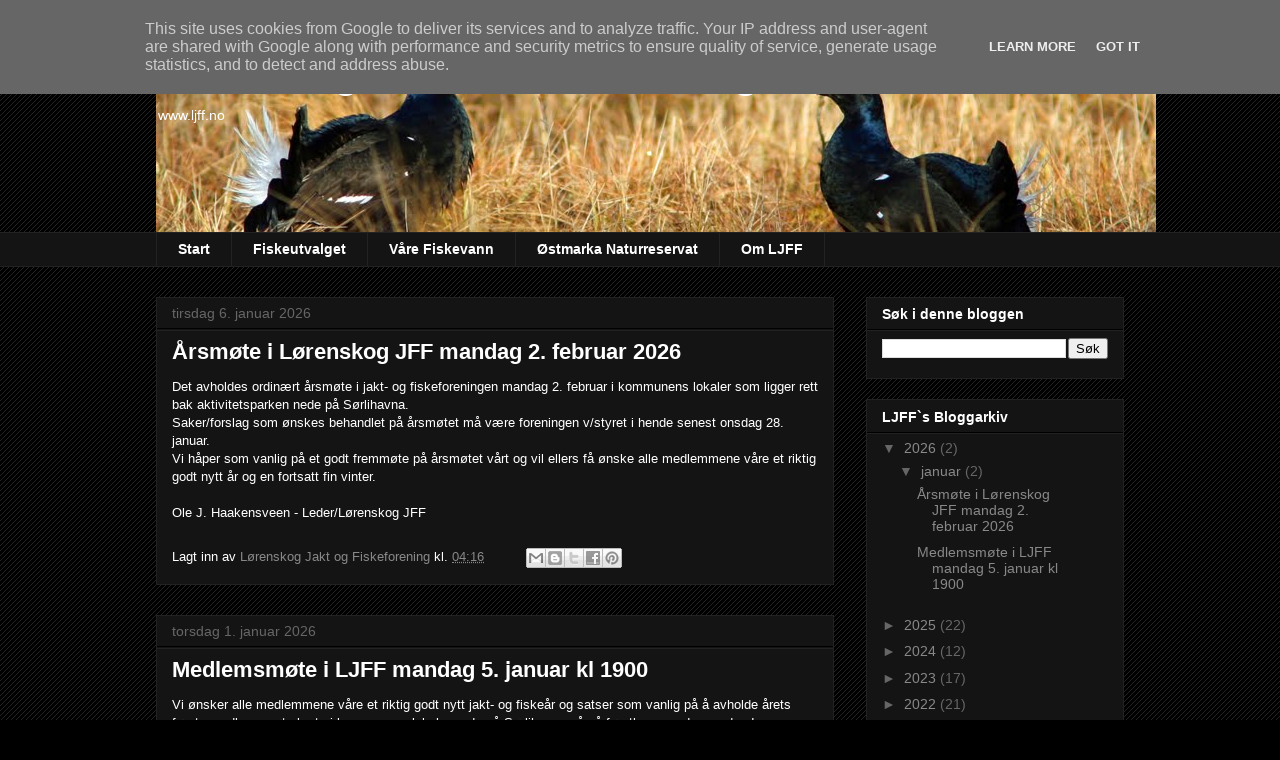

--- FILE ---
content_type: text/html; charset=UTF-8
request_url: http://www.ljff.no/
body_size: 49516
content:
<!DOCTYPE html>
<html class='v2' dir='ltr' lang='no'>
<head>
<link href='https://www.blogger.com/static/v1/widgets/335934321-css_bundle_v2.css' rel='stylesheet' type='text/css'/>
<meta content='width=1100' name='viewport'/>
<meta content='text/html; charset=UTF-8' http-equiv='Content-Type'/>
<meta content='blogger' name='generator'/>
<link href='http://www.ljff.no/favicon.ico' rel='icon' type='image/x-icon'/>
<link href='http://www.ljff.no/' rel='canonical'/>
<link rel="alternate" type="application/atom+xml" title="Lørenskog Jakt &amp; Fiskeforening - Atom" href="http://www.ljff.no/feeds/posts/default" />
<link rel="alternate" type="application/rss+xml" title="Lørenskog Jakt &amp; Fiskeforening - RSS" href="http://www.ljff.no/feeds/posts/default?alt=rss" />
<link rel="service.post" type="application/atom+xml" title="Lørenskog Jakt &amp; Fiskeforening - Atom" href="https://www.blogger.com/feeds/4781118942739939617/posts/default" />
<!--Can't find substitution for tag [blog.ieCssRetrofitLinks]-->
<meta content='http://www.ljff.no/' property='og:url'/>
<meta content='Lørenskog Jakt &amp; Fiskeforening' property='og:title'/>
<meta content='www.ljff.no' property='og:description'/>
<title>Lørenskog Jakt &amp; Fiskeforening</title>
<style id='page-skin-1' type='text/css'><!--
/*
-----------------------------------------------
Blogger Template Style
Name:     Awesome Inc.
Designer: Tina Chen
URL:      tinachen.org
----------------------------------------------- */
/* Variable definitions
====================
<Variable name="keycolor" description="Main Color" type="color" default="#ffffff"/>
<Group description="Page" selector="body">
<Variable name="body.font" description="Font" type="font"
default="normal normal 13px Arial, Tahoma, Helvetica, FreeSans, sans-serif"/>
<Variable name="body.background.color" description="Background Color" type="color" default="#000000"/>
<Variable name="body.text.color" description="Text Color" type="color" default="#ffffff"/>
</Group>
<Group description="Links" selector=".main-inner">
<Variable name="link.color" description="Link Color" type="color" default="#888888"/>
<Variable name="link.visited.color" description="Visited Color" type="color" default="#444444"/>
<Variable name="link.hover.color" description="Hover Color" type="color" default="#cccccc"/>
</Group>
<Group description="Blog Title" selector=".header h1">
<Variable name="header.font" description="Title Font" type="font"
default="normal bold 40px Arial, Tahoma, Helvetica, FreeSans, sans-serif"/>
<Variable name="header.text.color" description="Title Color" type="color" default="#ffffff" />
<Variable name="header.background.color" description="Header Background" type="color" default="transparent" />
</Group>
<Group description="Blog Description" selector=".header .description">
<Variable name="description.font" description="Font" type="font"
default="normal normal 14px Arial, Tahoma, Helvetica, FreeSans, sans-serif"/>
<Variable name="description.text.color" description="Text Color" type="color"
default="#ffffff" />
</Group>
<Group description="Tabs Text" selector=".tabs-inner .widget li a">
<Variable name="tabs.font" description="Font" type="font"
default="normal bold 14px Arial, Tahoma, Helvetica, FreeSans, sans-serif"/>
<Variable name="tabs.text.color" description="Text Color" type="color" default="#ffffff"/>
<Variable name="tabs.selected.text.color" description="Selected Color" type="color" default="#ffffff"/>
</Group>
<Group description="Tabs Background" selector=".tabs-outer .PageList">
<Variable name="tabs.background.color" description="Background Color" type="color" default="#141414"/>
<Variable name="tabs.selected.background.color" description="Selected Color" type="color" default="#444444"/>
<Variable name="tabs.border.color" description="Border Color" type="color" default="#222222"/>
</Group>
<Group description="Date Header" selector=".main-inner .widget h2.date-header, .main-inner .widget h2.date-header span">
<Variable name="date.font" description="Font" type="font"
default="normal normal 14px Arial, Tahoma, Helvetica, FreeSans, sans-serif"/>
<Variable name="date.text.color" description="Text Color" type="color" default="#666666"/>
<Variable name="date.border.color" description="Border Color" type="color" default="#222222"/>
</Group>
<Group description="Post Title" selector="h3.post-title, h4, h3.post-title a">
<Variable name="post.title.font" description="Font" type="font"
default="normal bold 22px Arial, Tahoma, Helvetica, FreeSans, sans-serif"/>
<Variable name="post.title.text.color" description="Text Color" type="color" default="#ffffff"/>
</Group>
<Group description="Post Background" selector=".post">
<Variable name="post.background.color" description="Background Color" type="color" default="#141414" />
<Variable name="post.border.color" description="Border Color" type="color" default="#222222" />
<Variable name="post.border.bevel.color" description="Bevel Color" type="color" default="#222222"/>
</Group>
<Group description="Gadget Title" selector="h2">
<Variable name="widget.title.font" description="Font" type="font"
default="normal bold 14px Arial, Tahoma, Helvetica, FreeSans, sans-serif"/>
<Variable name="widget.title.text.color" description="Text Color" type="color" default="#ffffff"/>
</Group>
<Group description="Gadget Text" selector=".sidebar .widget">
<Variable name="widget.font" description="Font" type="font"
default="normal normal 14px Arial, Tahoma, Helvetica, FreeSans, sans-serif"/>
<Variable name="widget.text.color" description="Text Color" type="color" default="#ffffff"/>
<Variable name="widget.alternate.text.color" description="Alternate Color" type="color" default="#666666"/>
</Group>
<Group description="Gadget Links" selector=".sidebar .widget">
<Variable name="widget.link.color" description="Link Color" type="color" default="#888888"/>
<Variable name="widget.link.visited.color" description="Visited Color" type="color" default="#444444"/>
<Variable name="widget.link.hover.color" description="Hover Color" type="color" default="#cccccc"/>
</Group>
<Group description="Gadget Background" selector=".sidebar .widget">
<Variable name="widget.background.color" description="Background Color" type="color" default="#141414"/>
<Variable name="widget.border.color" description="Border Color" type="color" default="#222222"/>
<Variable name="widget.border.bevel.color" description="Bevel Color" type="color" default="#000000"/>
</Group>
<Group description="Sidebar Background" selector=".column-left-inner .column-right-inner">
<Variable name="widget.outer.background.color" description="Background Color" type="color" default="transparent" />
</Group>
<Group description="Images" selector=".main-inner">
<Variable name="image.background.color" description="Background Color" type="color" default="transparent"/>
<Variable name="image.border.color" description="Border Color" type="color" default="transparent"/>
</Group>
<Group description="Feed" selector=".blog-feeds">
<Variable name="feed.text.color" description="Text Color" type="color" default="#ffffff"/>
</Group>
<Group description="Feed Links" selector=".blog-feeds">
<Variable name="feed.link.color" description="Link Color" type="color" default="#888888"/>
<Variable name="feed.link.visited.color" description="Visited Color" type="color" default="#444444"/>
<Variable name="feed.link.hover.color" description="Hover Color" type="color" default="#cccccc"/>
</Group>
<Group description="Pager" selector=".blog-pager">
<Variable name="pager.background.color" description="Background Color" type="color" default="#141414" />
</Group>
<Group description="Footer" selector=".footer-outer">
<Variable name="footer.background.color" description="Background Color" type="color" default="#141414" />
<Variable name="footer.text.color" description="Text Color" type="color" default="#ffffff" />
</Group>
<Variable name="title.shadow.spread" description="Title Shadow" type="length" default="-1px"/>
<Variable name="body.background" description="Body Background" type="background"
color="#000000"
default="$(color) none repeat scroll top left"/>
<Variable name="body.background.gradient.cap" description="Body Gradient Cap" type="url"
default="none"/>
<Variable name="body.background.size" description="Body Background Size" type="string" default="auto"/>
<Variable name="tabs.background.gradient" description="Tabs Background Gradient" type="url"
default="none"/>
<Variable name="header.background.gradient" description="Header Background Gradient" type="url" default="none" />
<Variable name="header.padding.top" description="Header Top Padding" type="length" default="22px" />
<Variable name="header.margin.top" description="Header Top Margin" type="length" default="0" />
<Variable name="header.margin.bottom" description="Header Bottom Margin" type="length" default="0" />
<Variable name="widget.padding.top" description="Widget Padding Top" type="length" default="8px" />
<Variable name="widget.padding.side" description="Widget Padding Side" type="length" default="15px" />
<Variable name="widget.outer.margin.top" description="Widget Top Margin" type="length" default="0" />
<Variable name="widget.outer.background.gradient" description="Gradient" type="url" default="none" />
<Variable name="widget.border.radius" description="Gadget Border Radius" type="length" default="0" />
<Variable name="outer.shadow.spread" description="Outer Shadow Size" type="length" default="0" />
<Variable name="date.header.border.radius.top" description="Date Header Border Radius Top" type="length" default="0" />
<Variable name="date.header.position" description="Date Header Position" type="length" default="15px" />
<Variable name="date.space" description="Date Space" type="length" default="30px" />
<Variable name="date.position" description="Date Float" type="string" default="static" />
<Variable name="date.padding.bottom" description="Date Padding Bottom" type="length" default="0" />
<Variable name="date.border.size" description="Date Border Size" type="length" default="0" />
<Variable name="date.background" description="Date Background" type="background" color="transparent"
default="$(color) none no-repeat scroll top left" />
<Variable name="date.first.border.radius.top" description="Date First top radius" type="length" default="0" />
<Variable name="date.last.space.bottom" description="Date Last Space Bottom" type="length"
default="20px" />
<Variable name="date.last.border.radius.bottom" description="Date Last bottom radius" type="length" default="0" />
<Variable name="post.first.padding.top" description="First Post Padding Top" type="length" default="0" />
<Variable name="image.shadow.spread" description="Image Shadow Size" type="length" default="0"/>
<Variable name="image.border.radius" description="Image Border Radius" type="length" default="0"/>
<Variable name="separator.outdent" description="Separator Outdent" type="length" default="15px" />
<Variable name="title.separator.border.size" description="Widget Title Border Size" type="length" default="1px" />
<Variable name="list.separator.border.size" description="List Separator Border Size" type="length" default="1px" />
<Variable name="shadow.spread" description="Shadow Size" type="length" default="0"/>
<Variable name="startSide" description="Side where text starts in blog language" type="automatic" default="left"/>
<Variable name="endSide" description="Side where text ends in blog language" type="automatic" default="right"/>
<Variable name="date.side" description="Side where date header is placed" type="string" default="right"/>
<Variable name="pager.border.radius.top" description="Pager Border Top Radius" type="length" default="0" />
<Variable name="pager.space.top" description="Pager Top Space" type="length" default="1em" />
<Variable name="footer.background.gradient" description="Background Gradient" type="url" default="none" />
<Variable name="mobile.background.size" description="Mobile Background Size" type="string"
default="auto"/>
<Variable name="mobile.background.overlay" description="Mobile Background Overlay" type="string"
default="transparent none repeat scroll top left"/>
<Variable name="mobile.button.color" description="Mobile Button Color" type="color" default="#ffffff" />
*/
/* Content
----------------------------------------------- */
body, .body-fauxcolumn-outer {
font: normal normal 13px Arial, Tahoma, Helvetica, FreeSans, sans-serif;
color: #ffffff;
background: #000000 url(http://www.blogblog.com/1kt/awesomeinc/body_background_dark.png) repeat scroll top left;
}
html body .content-outer {
min-width: 0;
max-width: 100%;
width: 100%;
}
a:link {
text-decoration: none;
color: #888888;
}
a:visited {
text-decoration: none;
color: #444444;
}
a:hover {
text-decoration: underline;
color: #cccccc;
}
.body-fauxcolumn-outer .cap-top {
position: absolute;
z-index: 1;
height: 276px;
width: 100%;
background: transparent none repeat-x scroll top left;
_background-image: none;
}
/* Columns
----------------------------------------------- */
.content-inner {
padding: 0;
}
.header-inner .section {
margin: 0 16px;
}
.tabs-inner .section {
margin: 0 16px;
}
.main-inner {
padding-top: 30px;
}
.main-inner .column-center-inner,
.main-inner .column-left-inner,
.main-inner .column-right-inner {
padding: 0 5px;
}
*+html body .main-inner .column-center-inner {
margin-top: -30px;
}
#layout .main-inner .column-center-inner {
margin-top: 0;
}
/* Header
----------------------------------------------- */
.header-outer {
margin: 0 0 0 0;
background: transparent none repeat scroll 0 0;
}
.Header h1 {
font: normal bold 40px Arial, Tahoma, Helvetica, FreeSans, sans-serif;
color: #ffffff;
text-shadow: 0 0 -1px #000000;
}
.Header h1 a {
color: #ffffff;
}
.Header .description {
font: normal normal 14px Arial, Tahoma, Helvetica, FreeSans, sans-serif;
color: #ffffff;
}
.header-inner .Header .titlewrapper,
.header-inner .Header .descriptionwrapper {
padding-left: 0;
padding-right: 0;
margin-bottom: 0;
}
.header-inner .Header .titlewrapper {
padding-top: 22px;
}
/* Tabs
----------------------------------------------- */
.tabs-outer {
overflow: hidden;
position: relative;
background: #141414 none repeat scroll 0 0;
}
#layout .tabs-outer {
overflow: visible;
}
.tabs-cap-top, .tabs-cap-bottom {
position: absolute;
width: 100%;
border-top: 1px solid #222222;
}
.tabs-cap-bottom {
bottom: 0;
}
.tabs-inner .widget li a {
display: inline-block;
margin: 0;
padding: .6em 1.5em;
font: normal bold 14px Arial, Tahoma, Helvetica, FreeSans, sans-serif;
color: #ffffff;
border-top: 1px solid #222222;
border-bottom: 1px solid #222222;
border-left: 1px solid #222222;
height: 16px;
line-height: 16px;
}
.tabs-inner .widget li:last-child a {
border-right: 1px solid #222222;
}
.tabs-inner .widget li.selected a, .tabs-inner .widget li a:hover {
background: #444444 none repeat-x scroll 0 -100px;
color: #ffffff;
}
/* Headings
----------------------------------------------- */
h2 {
font: normal bold 14px Arial, Tahoma, Helvetica, FreeSans, sans-serif;
color: #ffffff;
}
/* Widgets
----------------------------------------------- */
.main-inner .section {
margin: 0 27px;
padding: 0;
}
.main-inner .column-left-outer,
.main-inner .column-right-outer {
margin-top: 0;
}
#layout .main-inner .column-left-outer,
#layout .main-inner .column-right-outer {
margin-top: 0;
}
.main-inner .column-left-inner,
.main-inner .column-right-inner {
background: transparent none repeat 0 0;
-moz-box-shadow: 0 0 0 rgba(0, 0, 0, .2);
-webkit-box-shadow: 0 0 0 rgba(0, 0, 0, .2);
-goog-ms-box-shadow: 0 0 0 rgba(0, 0, 0, .2);
box-shadow: 0 0 0 rgba(0, 0, 0, .2);
-moz-border-radius: 0;
-webkit-border-radius: 0;
-goog-ms-border-radius: 0;
border-radius: 0;
}
#layout .main-inner .column-left-inner,
#layout .main-inner .column-right-inner {
margin-top: 0;
}
.sidebar .widget {
font: normal normal 14px Arial, Tahoma, Helvetica, FreeSans, sans-serif;
color: #ffffff;
}
.sidebar .widget a:link {
color: #888888;
}
.sidebar .widget a:visited {
color: #444444;
}
.sidebar .widget a:hover {
color: #cccccc;
}
.sidebar .widget h2 {
text-shadow: 0 0 -1px #000000;
}
.main-inner .widget {
background-color: #141414;
border: 1px solid #222222;
padding: 0 15px 15px;
margin: 20px -16px;
-moz-box-shadow: 0 0 0 rgba(0, 0, 0, .2);
-webkit-box-shadow: 0 0 0 rgba(0, 0, 0, .2);
-goog-ms-box-shadow: 0 0 0 rgba(0, 0, 0, .2);
box-shadow: 0 0 0 rgba(0, 0, 0, .2);
-moz-border-radius: 0;
-webkit-border-radius: 0;
-goog-ms-border-radius: 0;
border-radius: 0;
}
.main-inner .widget h2 {
margin: 0 -15px;
padding: .6em 15px .5em;
border-bottom: 1px solid #000000;
}
.footer-inner .widget h2 {
padding: 0 0 .4em;
border-bottom: 1px solid #000000;
}
.main-inner .widget h2 + div, .footer-inner .widget h2 + div {
border-top: 1px solid #222222;
padding-top: 8px;
}
.main-inner .widget .widget-content {
margin: 0 -15px;
padding: 7px 15px 0;
}
.main-inner .widget ul, .main-inner .widget #ArchiveList ul.flat {
margin: -8px -15px 0;
padding: 0;
list-style: none;
}
.main-inner .widget #ArchiveList {
margin: -8px 0 0;
}
.main-inner .widget ul li, .main-inner .widget #ArchiveList ul.flat li {
padding: .5em 15px;
text-indent: 0;
color: #666666;
border-top: 1px solid #222222;
border-bottom: 1px solid #000000;
}
.main-inner .widget #ArchiveList ul li {
padding-top: .25em;
padding-bottom: .25em;
}
.main-inner .widget ul li:first-child, .main-inner .widget #ArchiveList ul.flat li:first-child {
border-top: none;
}
.main-inner .widget ul li:last-child, .main-inner .widget #ArchiveList ul.flat li:last-child {
border-bottom: none;
}
.post-body {
position: relative;
}
.main-inner .widget .post-body ul {
padding: 0 2.5em;
margin: .5em 0;
list-style: disc;
}
.main-inner .widget .post-body ul li {
padding: 0.25em 0;
margin-bottom: .25em;
color: #ffffff;
border: none;
}
.footer-inner .widget ul {
padding: 0;
list-style: none;
}
.widget .zippy {
color: #666666;
}
/* Posts
----------------------------------------------- */
body .main-inner .Blog {
padding: 0;
margin-bottom: 1em;
background-color: transparent;
border: none;
-moz-box-shadow: 0 0 0 rgba(0, 0, 0, 0);
-webkit-box-shadow: 0 0 0 rgba(0, 0, 0, 0);
-goog-ms-box-shadow: 0 0 0 rgba(0, 0, 0, 0);
box-shadow: 0 0 0 rgba(0, 0, 0, 0);
}
.main-inner .section:last-child .Blog:last-child {
padding: 0;
margin-bottom: 1em;
}
.main-inner .widget h2.date-header {
margin: 0 -15px 1px;
padding: 0 0 0 0;
font: normal normal 14px Arial, Tahoma, Helvetica, FreeSans, sans-serif;
color: #666666;
background: transparent none no-repeat scroll top left;
border-top: 0 solid #222222;
border-bottom: 1px solid #000000;
-moz-border-radius-topleft: 0;
-moz-border-radius-topright: 0;
-webkit-border-top-left-radius: 0;
-webkit-border-top-right-radius: 0;
border-top-left-radius: 0;
border-top-right-radius: 0;
position: static;
bottom: 100%;
right: 15px;
text-shadow: 0 0 -1px #000000;
}
.main-inner .widget h2.date-header span {
font: normal normal 14px Arial, Tahoma, Helvetica, FreeSans, sans-serif;
display: block;
padding: .5em 15px;
border-left: 0 solid #222222;
border-right: 0 solid #222222;
}
.date-outer {
position: relative;
margin: 30px 0 20px;
padding: 0 15px;
background-color: #141414;
border: 1px solid #222222;
-moz-box-shadow: 0 0 0 rgba(0, 0, 0, .2);
-webkit-box-shadow: 0 0 0 rgba(0, 0, 0, .2);
-goog-ms-box-shadow: 0 0 0 rgba(0, 0, 0, .2);
box-shadow: 0 0 0 rgba(0, 0, 0, .2);
-moz-border-radius: 0;
-webkit-border-radius: 0;
-goog-ms-border-radius: 0;
border-radius: 0;
}
.date-outer:first-child {
margin-top: 0;
}
.date-outer:last-child {
margin-bottom: 20px;
-moz-border-radius-bottomleft: 0;
-moz-border-radius-bottomright: 0;
-webkit-border-bottom-left-radius: 0;
-webkit-border-bottom-right-radius: 0;
-goog-ms-border-bottom-left-radius: 0;
-goog-ms-border-bottom-right-radius: 0;
border-bottom-left-radius: 0;
border-bottom-right-radius: 0;
}
.date-posts {
margin: 0 -15px;
padding: 0 15px;
clear: both;
}
.post-outer, .inline-ad {
border-top: 1px solid #222222;
margin: 0 -15px;
padding: 15px 15px;
}
.post-outer {
padding-bottom: 10px;
}
.post-outer:first-child {
padding-top: 0;
border-top: none;
}
.post-outer:last-child, .inline-ad:last-child {
border-bottom: none;
}
.post-body {
position: relative;
}
.post-body img {
padding: 8px;
background: #222222;
border: 1px solid #141414;
-moz-box-shadow: 0 0 0 rgba(0, 0, 0, .2);
-webkit-box-shadow: 0 0 0 rgba(0, 0, 0, .2);
box-shadow: 0 0 0 rgba(0, 0, 0, .2);
-moz-border-radius: 0;
-webkit-border-radius: 0;
border-radius: 0;
}
h3.post-title, h4 {
font: normal bold 22px Arial, Tahoma, Helvetica, FreeSans, sans-serif;
color: #ffffff;
}
h3.post-title a {
font: normal bold 22px Arial, Tahoma, Helvetica, FreeSans, sans-serif;
color: #ffffff;
}
h3.post-title a:hover {
color: #cccccc;
text-decoration: underline;
}
.post-header {
margin: 0 0 1em;
}
.post-body {
line-height: 1.4;
}
.post-outer h2 {
color: #ffffff;
}
.post-footer {
margin: 1.5em 0 0;
}
#blog-pager {
padding: 15px;
font-size: 120%;
background-color: #141414;
border: 1px solid #222222;
-moz-box-shadow: 0 0 0 rgba(0, 0, 0, .2);
-webkit-box-shadow: 0 0 0 rgba(0, 0, 0, .2);
-goog-ms-box-shadow: 0 0 0 rgba(0, 0, 0, .2);
box-shadow: 0 0 0 rgba(0, 0, 0, .2);
-moz-border-radius: 0;
-webkit-border-radius: 0;
-goog-ms-border-radius: 0;
border-radius: 0;
-moz-border-radius-topleft: 0;
-moz-border-radius-topright: 0;
-webkit-border-top-left-radius: 0;
-webkit-border-top-right-radius: 0;
-goog-ms-border-top-left-radius: 0;
-goog-ms-border-top-right-radius: 0;
border-top-left-radius: 0;
border-top-right-radius-topright: 0;
margin-top: 1em;
}
.blog-feeds, .post-feeds {
margin: 1em 0;
text-align: center;
color: #ffffff;
}
.blog-feeds a, .post-feeds a {
color: #888888;
}
.blog-feeds a:visited, .post-feeds a:visited {
color: #444444;
}
.blog-feeds a:hover, .post-feeds a:hover {
color: #cccccc;
}
.post-outer .comments {
margin-top: 2em;
}
/* Comments
----------------------------------------------- */
.comments .comments-content .icon.blog-author {
background-repeat: no-repeat;
background-image: url([data-uri]);
}
.comments .comments-content .loadmore a {
border-top: 1px solid #222222;
border-bottom: 1px solid #222222;
}
.comments .continue {
border-top: 2px solid #222222;
}
/* Footer
----------------------------------------------- */
.footer-outer {
margin: -0 0 -1px;
padding: 0 0 0;
color: #ffffff;
overflow: hidden;
}
.footer-fauxborder-left {
border-top: 1px solid #222222;
background: #141414 none repeat scroll 0 0;
-moz-box-shadow: 0 0 0 rgba(0, 0, 0, .2);
-webkit-box-shadow: 0 0 0 rgba(0, 0, 0, .2);
-goog-ms-box-shadow: 0 0 0 rgba(0, 0, 0, .2);
box-shadow: 0 0 0 rgba(0, 0, 0, .2);
margin: 0 -0;
}
/* Mobile
----------------------------------------------- */
body.mobile {
background-size: auto;
}
.mobile .body-fauxcolumn-outer {
background: transparent none repeat scroll top left;
}
*+html body.mobile .main-inner .column-center-inner {
margin-top: 0;
}
.mobile .main-inner .widget {
padding: 0 0 15px;
}
.mobile .main-inner .widget h2 + div,
.mobile .footer-inner .widget h2 + div {
border-top: none;
padding-top: 0;
}
.mobile .footer-inner .widget h2 {
padding: 0.5em 0;
border-bottom: none;
}
.mobile .main-inner .widget .widget-content {
margin: 0;
padding: 7px 0 0;
}
.mobile .main-inner .widget ul,
.mobile .main-inner .widget #ArchiveList ul.flat {
margin: 0 -15px 0;
}
.mobile .main-inner .widget h2.date-header {
right: 0;
}
.mobile .date-header span {
padding: 0.4em 0;
}
.mobile .date-outer:first-child {
margin-bottom: 0;
border: 1px solid #222222;
-moz-border-radius-topleft: 0;
-moz-border-radius-topright: 0;
-webkit-border-top-left-radius: 0;
-webkit-border-top-right-radius: 0;
-goog-ms-border-top-left-radius: 0;
-goog-ms-border-top-right-radius: 0;
border-top-left-radius: 0;
border-top-right-radius: 0;
}
.mobile .date-outer {
border-color: #222222;
border-width: 0 1px 1px;
}
.mobile .date-outer:last-child {
margin-bottom: 0;
}
.mobile .main-inner {
padding: 0;
}
.mobile .header-inner .section {
margin: 0;
}
.mobile .blog-posts {
padding: 0 10px;
}
.mobile .post-outer, .mobile .inline-ad {
padding: 5px 0;
}
.mobile .tabs-inner .section {
margin: 0 10px;
}
.mobile .main-inner .widget h2 {
margin: 0;
padding: 0;
}
.mobile .main-inner .widget h2.date-header span {
padding: 0;
}
.mobile .main-inner .widget .widget-content {
margin: 0;
padding: 7px 0 0;
}
.mobile #blog-pager {
border: 1px solid transparent;
background: #141414 none repeat scroll 0 0;
}
.mobile .main-inner .column-left-inner,
.mobile .main-inner .column-right-inner {
background: transparent none repeat 0 0;
-moz-box-shadow: none;
-webkit-box-shadow: none;
-goog-ms-box-shadow: none;
box-shadow: none;
}
.mobile .date-posts {
margin: 0;
padding: 0;
}
.mobile .footer-fauxborder-left {
margin: 0;
border-top: inherit;
}
.mobile .main-inner .section:last-child .Blog:last-child {
margin-bottom: 0;
}
.mobile-index-contents {
color: #ffffff;
}
.mobile .mobile-link-button {
background: #888888 none repeat scroll 0 0;
}
.mobile-link-button a:link, .mobile-link-button a:visited {
color: #ffffff;
}
.mobile .tabs-inner .PageList .widget-content {
background: transparent;
border-top: 1px solid;
border-color: #222222;
color: #ffffff;
}
.mobile .tabs-inner .PageList .widget-content .pagelist-arrow {
border-left: 1px solid #222222;
}

--></style>
<style id='template-skin-1' type='text/css'><!--
body {
min-width: 1000px;
}
.content-outer, .content-fauxcolumn-outer, .region-inner {
min-width: 1000px;
max-width: 1000px;
_width: 1000px;
}
.main-inner .columns {
padding-left: 0px;
padding-right: 290px;
}
.main-inner .fauxcolumn-center-outer {
left: 0px;
right: 290px;
/* IE6 does not respect left and right together */
_width: expression(this.parentNode.offsetWidth -
parseInt("0px") -
parseInt("290px") + 'px');
}
.main-inner .fauxcolumn-left-outer {
width: 0px;
}
.main-inner .fauxcolumn-right-outer {
width: 290px;
}
.main-inner .column-left-outer {
width: 0px;
right: 100%;
margin-left: -0px;
}
.main-inner .column-right-outer {
width: 290px;
margin-right: -290px;
}
#layout {
min-width: 0;
}
#layout .content-outer {
min-width: 0;
width: 800px;
}
#layout .region-inner {
min-width: 0;
width: auto;
}
body#layout div.add_widget {
padding: 8px;
}
body#layout div.add_widget a {
margin-left: 32px;
}
--></style>
<link href='https://www.blogger.com/dyn-css/authorization.css?targetBlogID=4781118942739939617&amp;zx=924e7224-30b1-44a8-be89-da168a8999cb' media='none' onload='if(media!=&#39;all&#39;)media=&#39;all&#39;' rel='stylesheet'/><noscript><link href='https://www.blogger.com/dyn-css/authorization.css?targetBlogID=4781118942739939617&amp;zx=924e7224-30b1-44a8-be89-da168a8999cb' rel='stylesheet'/></noscript>
<meta name='google-adsense-platform-account' content='ca-host-pub-1556223355139109'/>
<meta name='google-adsense-platform-domain' content='blogspot.com'/>

<script type="text/javascript" language="javascript">
  // Supply ads personalization default for EEA readers
  // See https://www.blogger.com/go/adspersonalization
  adsbygoogle = window.adsbygoogle || [];
  if (typeof adsbygoogle.requestNonPersonalizedAds === 'undefined') {
    adsbygoogle.requestNonPersonalizedAds = 1;
  }
</script>


</head>
<body class='loading'>
<div class='navbar no-items section' id='navbar' name='Navbar'>
</div>
<div itemscope='itemscope' itemtype='http://schema.org/Blog' style='display: none;'>
<meta content='Lørenskog Jakt &amp; Fiskeforening' itemprop='name'/>
</div>
<div class='body-fauxcolumns'>
<div class='fauxcolumn-outer body-fauxcolumn-outer'>
<div class='cap-top'>
<div class='cap-left'></div>
<div class='cap-right'></div>
</div>
<div class='fauxborder-left'>
<div class='fauxborder-right'></div>
<div class='fauxcolumn-inner'>
</div>
</div>
<div class='cap-bottom'>
<div class='cap-left'></div>
<div class='cap-right'></div>
</div>
</div>
</div>
<div class='content'>
<div class='content-fauxcolumns'>
<div class='fauxcolumn-outer content-fauxcolumn-outer'>
<div class='cap-top'>
<div class='cap-left'></div>
<div class='cap-right'></div>
</div>
<div class='fauxborder-left'>
<div class='fauxborder-right'></div>
<div class='fauxcolumn-inner'>
</div>
</div>
<div class='cap-bottom'>
<div class='cap-left'></div>
<div class='cap-right'></div>
</div>
</div>
</div>
<div class='content-outer'>
<div class='content-cap-top cap-top'>
<div class='cap-left'></div>
<div class='cap-right'></div>
</div>
<div class='fauxborder-left content-fauxborder-left'>
<div class='fauxborder-right content-fauxborder-right'></div>
<div class='content-inner'>
<header>
<div class='header-outer'>
<div class='header-cap-top cap-top'>
<div class='cap-left'></div>
<div class='cap-right'></div>
</div>
<div class='fauxborder-left header-fauxborder-left'>
<div class='fauxborder-right header-fauxborder-right'></div>
<div class='region-inner header-inner'>
<div class='header section' id='header' name='Overskrift'><div class='widget Header' data-version='1' id='Header1'>
<div id='header-inner' style='background-image: url("https://blogger.googleusercontent.com/img/b/R29vZ2xl/AVvXsEiUvD3xURHbJl1L51ywWcfY7t2H9p1Iu3EYTd7GF-9d_QUWSKtRxqUw50Nk0_HMF3TGONv_oii4U_lLLOdDw9EXnpvElTH_9UZP2MaBWkOYFB4ub-9sXFTLxCmH8xZrS-akOWHGRS2kh8U/s1600/ORRE-2jpg.jpg"); background-position: left; width: 1000px; min-height: 202px; _height: 202px; background-repeat: no-repeat; '>
<div class='titlewrapper' style='background: transparent'>
<h1 class='title' style='background: transparent; border-width: 0px'>
Lørenskog Jakt &amp; Fiskeforening
</h1>
</div>
<div class='descriptionwrapper'>
<p class='description'><span>www.ljff.no</span></p>
</div>
</div>
</div></div>
</div>
</div>
<div class='header-cap-bottom cap-bottom'>
<div class='cap-left'></div>
<div class='cap-right'></div>
</div>
</div>
</header>
<div class='tabs-outer'>
<div class='tabs-cap-top cap-top'>
<div class='cap-left'></div>
<div class='cap-right'></div>
</div>
<div class='fauxborder-left tabs-fauxborder-left'>
<div class='fauxborder-right tabs-fauxborder-right'></div>
<div class='region-inner tabs-inner'>
<div class='tabs section' id='crosscol' name='Krysskolonne'><div class='widget PageList' data-version='1' id='PageList1'>
<h2>Sider</h2>
<div class='widget-content'>
<ul>
<li>
<a href='http://www.ljff.no/'>Start</a>
</li>
<li>
<a href='http://www.ljff.no/p/fiskeutvalget.html'>Fiskeutvalget</a>
</li>
<li>
<a href='http://www.ljff.no/p/vare-fiskevann.html'>Våre Fiskevann</a>
</li>
<li>
<a href='http://www.ljff.no/p/stmarka-naturreservat.html'>Østmarka Naturreservat</a>
</li>
<li>
<a href='http://www.ljff.no/p/styre-og-utvalg-i-ljff.html'>Om LJFF</a>
</li>
</ul>
<div class='clear'></div>
</div>
</div></div>
<div class='tabs no-items section' id='crosscol-overflow' name='Cross-Column 2'></div>
</div>
</div>
<div class='tabs-cap-bottom cap-bottom'>
<div class='cap-left'></div>
<div class='cap-right'></div>
</div>
</div>
<div class='main-outer'>
<div class='main-cap-top cap-top'>
<div class='cap-left'></div>
<div class='cap-right'></div>
</div>
<div class='fauxborder-left main-fauxborder-left'>
<div class='fauxborder-right main-fauxborder-right'></div>
<div class='region-inner main-inner'>
<div class='columns fauxcolumns'>
<div class='fauxcolumn-outer fauxcolumn-center-outer'>
<div class='cap-top'>
<div class='cap-left'></div>
<div class='cap-right'></div>
</div>
<div class='fauxborder-left'>
<div class='fauxborder-right'></div>
<div class='fauxcolumn-inner'>
</div>
</div>
<div class='cap-bottom'>
<div class='cap-left'></div>
<div class='cap-right'></div>
</div>
</div>
<div class='fauxcolumn-outer fauxcolumn-left-outer'>
<div class='cap-top'>
<div class='cap-left'></div>
<div class='cap-right'></div>
</div>
<div class='fauxborder-left'>
<div class='fauxborder-right'></div>
<div class='fauxcolumn-inner'>
</div>
</div>
<div class='cap-bottom'>
<div class='cap-left'></div>
<div class='cap-right'></div>
</div>
</div>
<div class='fauxcolumn-outer fauxcolumn-right-outer'>
<div class='cap-top'>
<div class='cap-left'></div>
<div class='cap-right'></div>
</div>
<div class='fauxborder-left'>
<div class='fauxborder-right'></div>
<div class='fauxcolumn-inner'>
</div>
</div>
<div class='cap-bottom'>
<div class='cap-left'></div>
<div class='cap-right'></div>
</div>
</div>
<!-- corrects IE6 width calculation -->
<div class='columns-inner'>
<div class='column-center-outer'>
<div class='column-center-inner'>
<div class='main section' id='main' name='Hoveddel'><div class='widget Blog' data-version='1' id='Blog1'>
<div class='blog-posts hfeed'>

          <div class="date-outer">
        
<h2 class='date-header'><span>tirsdag 6. januar 2026</span></h2>

          <div class="date-posts">
        
<div class='post-outer'>
<div class='post hentry uncustomized-post-template' itemprop='blogPost' itemscope='itemscope' itemtype='http://schema.org/BlogPosting'>
<meta content='4781118942739939617' itemprop='blogId'/>
<meta content='3034301950166707764' itemprop='postId'/>
<a name='3034301950166707764'></a>
<h3 class='post-title entry-title' itemprop='name'>
<a href='http://www.ljff.no/2026/01/arsmte-i-lrenskog-jff-mandag-2-februar.html'>Årsmøte i Lørenskog JFF mandag 2. februar 2026</a>
</h3>
<div class='post-header'>
<div class='post-header-line-1'></div>
</div>
<div class='post-body entry-content' id='post-body-3034301950166707764' itemprop='description articleBody'>
Det avholdes ordinært årsmøte i jakt- og fiskeforeningen mandag 2. februar i kommunens lokaler som ligger rett bak aktivitetsparken nede på Sørlihavna.<div dir="auto">Saker/forslag som ønskes behandlet på årsmøtet må være foreningen v/styret i hende senest onsdag 28. januar.</div><div dir="auto">Vi håper som vanlig på et godt fremmøte på årsmøtet vårt og vil ellers få ønske alle medlemmene våre et riktig godt nytt år og en fortsatt fin vinter.</div><div dir="auto"><br></div><div dir="auto">Ole J. Haakensveen - Leder/Lørenskog JFF</div>  
<div style='clear: both;'></div>
</div>
<div class='post-footer'>
<div class='post-footer-line post-footer-line-1'>
<span class='post-author vcard'>
Lagt inn av
<span class='fn' itemprop='author' itemscope='itemscope' itemtype='http://schema.org/Person'>
<meta content='https://www.blogger.com/profile/03655719281700797628' itemprop='url'/>
<a class='g-profile' href='https://www.blogger.com/profile/03655719281700797628' rel='author' title='author profile'>
<span itemprop='name'>Lørenskog Jakt og Fiskeforening</span>
</a>
</span>
</span>
<span class='post-timestamp'>
kl.
<meta content='http://www.ljff.no/2026/01/arsmte-i-lrenskog-jff-mandag-2-februar.html' itemprop='url'/>
<a class='timestamp-link' href='http://www.ljff.no/2026/01/arsmte-i-lrenskog-jff-mandag-2-februar.html' rel='bookmark' title='permanent link'><abbr class='published' itemprop='datePublished' title='2026-01-06T04:16:00-08:00'>04:16</abbr></a>
</span>
<span class='post-comment-link'>
</span>
<span class='post-icons'>
<span class='item-control blog-admin pid-243219554'>
<a href='https://www.blogger.com/post-edit.g?blogID=4781118942739939617&postID=3034301950166707764&from=pencil' title='Rediger innlegg'>
<img alt='' class='icon-action' height='18' src='https://resources.blogblog.com/img/icon18_edit_allbkg.gif' width='18'/>
</a>
</span>
</span>
<div class='post-share-buttons goog-inline-block'>
<a class='goog-inline-block share-button sb-email' href='https://www.blogger.com/share-post.g?blogID=4781118942739939617&postID=3034301950166707764&target=email' target='_blank' title='Send dette via e-post'><span class='share-button-link-text'>Send dette via e-post</span></a><a class='goog-inline-block share-button sb-blog' href='https://www.blogger.com/share-post.g?blogID=4781118942739939617&postID=3034301950166707764&target=blog' onclick='window.open(this.href, "_blank", "height=270,width=475"); return false;' target='_blank' title='Blogg dette!'><span class='share-button-link-text'>Blogg dette!</span></a><a class='goog-inline-block share-button sb-twitter' href='https://www.blogger.com/share-post.g?blogID=4781118942739939617&postID=3034301950166707764&target=twitter' target='_blank' title='Del på X'><span class='share-button-link-text'>Del på X</span></a><a class='goog-inline-block share-button sb-facebook' href='https://www.blogger.com/share-post.g?blogID=4781118942739939617&postID=3034301950166707764&target=facebook' onclick='window.open(this.href, "_blank", "height=430,width=640"); return false;' target='_blank' title='Del på Facebook'><span class='share-button-link-text'>Del på Facebook</span></a><a class='goog-inline-block share-button sb-pinterest' href='https://www.blogger.com/share-post.g?blogID=4781118942739939617&postID=3034301950166707764&target=pinterest' target='_blank' title='Del på Pinterest'><span class='share-button-link-text'>Del på Pinterest</span></a>
</div>
</div>
<div class='post-footer-line post-footer-line-2'>
<span class='post-labels'>
</span>
</div>
<div class='post-footer-line post-footer-line-3'>
<span class='post-location'>
</span>
</div>
</div>
</div>
</div>

          </div></div>
        

          <div class="date-outer">
        
<h2 class='date-header'><span>torsdag 1. januar 2026</span></h2>

          <div class="date-posts">
        
<div class='post-outer'>
<div class='post hentry uncustomized-post-template' itemprop='blogPost' itemscope='itemscope' itemtype='http://schema.org/BlogPosting'>
<meta content='4781118942739939617' itemprop='blogId'/>
<meta content='1308802882203879127' itemprop='postId'/>
<a name='1308802882203879127'></a>
<h3 class='post-title entry-title' itemprop='name'>
<a href='http://www.ljff.no/2026/01/medlemsmte-i-ljff-mandag-5-januar-kl.html'>Medlemsmøte i LJFF mandag 5. januar kl 1900</a>
</h3>
<div class='post-header'>
<div class='post-header-line-1'></div>
</div>
<div class='post-body entry-content' id='post-body-1308802882203879127' itemprop='description articleBody'>
Vi ønsker alle medlemmene våre et riktig godt nytt jakt- og fiskeår og satser som vanlig på å avholde årets første medlemsmøte&#160;borte i kommunens lokaler nede på Sørlihavna nå på førstkommende mandag !<div dir="auto">Vi stiller med vafler og kaffe og håper ellers på en trivelig medlemskveld !</div><div dir="auto">Vel møtt !</div><div dir="auto">Ole J. Haakensveen - leder/Lørenskog JFF<br><div dir="auto"><br></div></div>  
<div style='clear: both;'></div>
</div>
<div class='post-footer'>
<div class='post-footer-line post-footer-line-1'>
<span class='post-author vcard'>
Lagt inn av
<span class='fn' itemprop='author' itemscope='itemscope' itemtype='http://schema.org/Person'>
<meta content='https://www.blogger.com/profile/03655719281700797628' itemprop='url'/>
<a class='g-profile' href='https://www.blogger.com/profile/03655719281700797628' rel='author' title='author profile'>
<span itemprop='name'>Lørenskog Jakt og Fiskeforening</span>
</a>
</span>
</span>
<span class='post-timestamp'>
kl.
<meta content='http://www.ljff.no/2026/01/medlemsmte-i-ljff-mandag-5-januar-kl.html' itemprop='url'/>
<a class='timestamp-link' href='http://www.ljff.no/2026/01/medlemsmte-i-ljff-mandag-5-januar-kl.html' rel='bookmark' title='permanent link'><abbr class='published' itemprop='datePublished' title='2026-01-01T09:25:00-08:00'>09:25</abbr></a>
</span>
<span class='post-comment-link'>
</span>
<span class='post-icons'>
<span class='item-control blog-admin pid-243219554'>
<a href='https://www.blogger.com/post-edit.g?blogID=4781118942739939617&postID=1308802882203879127&from=pencil' title='Rediger innlegg'>
<img alt='' class='icon-action' height='18' src='https://resources.blogblog.com/img/icon18_edit_allbkg.gif' width='18'/>
</a>
</span>
</span>
<div class='post-share-buttons goog-inline-block'>
<a class='goog-inline-block share-button sb-email' href='https://www.blogger.com/share-post.g?blogID=4781118942739939617&postID=1308802882203879127&target=email' target='_blank' title='Send dette via e-post'><span class='share-button-link-text'>Send dette via e-post</span></a><a class='goog-inline-block share-button sb-blog' href='https://www.blogger.com/share-post.g?blogID=4781118942739939617&postID=1308802882203879127&target=blog' onclick='window.open(this.href, "_blank", "height=270,width=475"); return false;' target='_blank' title='Blogg dette!'><span class='share-button-link-text'>Blogg dette!</span></a><a class='goog-inline-block share-button sb-twitter' href='https://www.blogger.com/share-post.g?blogID=4781118942739939617&postID=1308802882203879127&target=twitter' target='_blank' title='Del på X'><span class='share-button-link-text'>Del på X</span></a><a class='goog-inline-block share-button sb-facebook' href='https://www.blogger.com/share-post.g?blogID=4781118942739939617&postID=1308802882203879127&target=facebook' onclick='window.open(this.href, "_blank", "height=430,width=640"); return false;' target='_blank' title='Del på Facebook'><span class='share-button-link-text'>Del på Facebook</span></a><a class='goog-inline-block share-button sb-pinterest' href='https://www.blogger.com/share-post.g?blogID=4781118942739939617&postID=1308802882203879127&target=pinterest' target='_blank' title='Del på Pinterest'><span class='share-button-link-text'>Del på Pinterest</span></a>
</div>
</div>
<div class='post-footer-line post-footer-line-2'>
<span class='post-labels'>
</span>
</div>
<div class='post-footer-line post-footer-line-3'>
<span class='post-location'>
</span>
</div>
</div>
</div>
</div>

          </div></div>
        

          <div class="date-outer">
        
<h2 class='date-header'><span>lørdag 29. november 2025</span></h2>

          <div class="date-posts">
        
<div class='post-outer'>
<div class='post hentry uncustomized-post-template' itemprop='blogPost' itemscope='itemscope' itemtype='http://schema.org/BlogPosting'>
<meta content='4781118942739939617' itemprop='blogId'/>
<meta content='2420409563561091015' itemprop='postId'/>
<a name='2420409563561091015'></a>
<h3 class='post-title entry-title' itemprop='name'>
<a href='http://www.ljff.no/2025/11/juleavslutning-i-jakt-og.html'>Juleavslutning i Jakt- og Fiskeforeningen mandag 1. desember kl. 1900 på Sørlihavna</a>
</h3>
<div class='post-header'>
<div class='post-header-line-1'></div>
</div>
<div class='post-body entry-content' id='post-body-2420409563561091015' itemprop='description articleBody'>
Førstkommende mandag (1. desember) kl.1900 avholder vi årets julemøte i jakt- og fiskeforeningen vår borte i kommunens lokaler nede på Sørlihavna.<div dir="auto">Vi satser på en hyggelig førjulsstemning og håper at mange av medlemmene våre finner veien hit denne kvelden&#160;!</div><div dir="auto">Foreningen stiller som vanlig med god mat og drikke !</div><div dir="auto">Vel møtt !</div><div dir="auto"><br></div><div dir="auto">Ole J. Haakensveen - leder/Lørenskog JFF</div><div dir="auto">&#160;</div>  
<div style='clear: both;'></div>
</div>
<div class='post-footer'>
<div class='post-footer-line post-footer-line-1'>
<span class='post-author vcard'>
Lagt inn av
<span class='fn' itemprop='author' itemscope='itemscope' itemtype='http://schema.org/Person'>
<meta content='https://www.blogger.com/profile/03655719281700797628' itemprop='url'/>
<a class='g-profile' href='https://www.blogger.com/profile/03655719281700797628' rel='author' title='author profile'>
<span itemprop='name'>Lørenskog Jakt og Fiskeforening</span>
</a>
</span>
</span>
<span class='post-timestamp'>
kl.
<meta content='http://www.ljff.no/2025/11/juleavslutning-i-jakt-og.html' itemprop='url'/>
<a class='timestamp-link' href='http://www.ljff.no/2025/11/juleavslutning-i-jakt-og.html' rel='bookmark' title='permanent link'><abbr class='published' itemprop='datePublished' title='2025-11-29T12:10:00-08:00'>12:10</abbr></a>
</span>
<span class='post-comment-link'>
</span>
<span class='post-icons'>
<span class='item-control blog-admin pid-243219554'>
<a href='https://www.blogger.com/post-edit.g?blogID=4781118942739939617&postID=2420409563561091015&from=pencil' title='Rediger innlegg'>
<img alt='' class='icon-action' height='18' src='https://resources.blogblog.com/img/icon18_edit_allbkg.gif' width='18'/>
</a>
</span>
</span>
<div class='post-share-buttons goog-inline-block'>
<a class='goog-inline-block share-button sb-email' href='https://www.blogger.com/share-post.g?blogID=4781118942739939617&postID=2420409563561091015&target=email' target='_blank' title='Send dette via e-post'><span class='share-button-link-text'>Send dette via e-post</span></a><a class='goog-inline-block share-button sb-blog' href='https://www.blogger.com/share-post.g?blogID=4781118942739939617&postID=2420409563561091015&target=blog' onclick='window.open(this.href, "_blank", "height=270,width=475"); return false;' target='_blank' title='Blogg dette!'><span class='share-button-link-text'>Blogg dette!</span></a><a class='goog-inline-block share-button sb-twitter' href='https://www.blogger.com/share-post.g?blogID=4781118942739939617&postID=2420409563561091015&target=twitter' target='_blank' title='Del på X'><span class='share-button-link-text'>Del på X</span></a><a class='goog-inline-block share-button sb-facebook' href='https://www.blogger.com/share-post.g?blogID=4781118942739939617&postID=2420409563561091015&target=facebook' onclick='window.open(this.href, "_blank", "height=430,width=640"); return false;' target='_blank' title='Del på Facebook'><span class='share-button-link-text'>Del på Facebook</span></a><a class='goog-inline-block share-button sb-pinterest' href='https://www.blogger.com/share-post.g?blogID=4781118942739939617&postID=2420409563561091015&target=pinterest' target='_blank' title='Del på Pinterest'><span class='share-button-link-text'>Del på Pinterest</span></a>
</div>
</div>
<div class='post-footer-line post-footer-line-2'>
<span class='post-labels'>
</span>
</div>
<div class='post-footer-line post-footer-line-3'>
<span class='post-location'>
</span>
</div>
</div>
</div>
</div>

          </div></div>
        

          <div class="date-outer">
        
<h2 class='date-header'><span>torsdag 6. november 2025</span></h2>

          <div class="date-posts">
        
<div class='post-outer'>
<div class='post hentry uncustomized-post-template' itemprop='blogPost' itemscope='itemscope' itemtype='http://schema.org/BlogPosting'>
<meta content='4781118942739939617' itemprop='blogId'/>
<meta content='6436349773708087011' itemprop='postId'/>
<a name='6436349773708087011'></a>
<div class='post-header'>
<div class='post-header-line-1'></div>
</div>
<div class='post-body entry-content' id='post-body-6436349773708087011' itemprop='description articleBody'>
Da er heldigvis alle foreningens båter inkl. de 2 OFA-utlånsbåtene i Fløyta og Drettvann dratt opp på land og snudd for vinteren. Inne på Søndre Krokvann hadde et stort tre blåst ned og falt over båten slik at bare litt av kjettingfestet foran på båten stakk over vannlinjen. Det er nokså dypt vann på stedet og det ble derfor litt utfordrende å få dratt løs denne båten, men vinsjen klarte heldigvis dette krafttaket også. Treet hadde heldigvis ikke klart å knuse/ødelegge noe på båten da det falt ned med stor tyngde. Et kunststykke var det ellers også å få dratt opp den store hvite pioner-båten i Nordre Krokvann som lå bortimot helt nedsunket ute i vannet hvor beveren dessuten nå har fornyet beverhytta si og i den forbindelse har demmet opp/økt vannstanden en hel del . Det har jo ellers også kommet veldig mye nedbør de siste ukene, så vannstanden er svært høy nå i de aller fleste vannene innover i Losbymarka !<div dir="auto"><br></div><div dir="auto">Ole J. Haakensveen - Leder LJFF</div>  
<div style='clear: both;'></div>
</div>
<div class='post-footer'>
<div class='post-footer-line post-footer-line-1'>
<span class='post-author vcard'>
Lagt inn av
<span class='fn' itemprop='author' itemscope='itemscope' itemtype='http://schema.org/Person'>
<meta content='https://www.blogger.com/profile/03655719281700797628' itemprop='url'/>
<a class='g-profile' href='https://www.blogger.com/profile/03655719281700797628' rel='author' title='author profile'>
<span itemprop='name'>Lørenskog Jakt og Fiskeforening</span>
</a>
</span>
</span>
<span class='post-timestamp'>
kl.
<meta content='http://www.ljff.no/2025/11/da-er-heldigvis-alle-foreningens-bater.html' itemprop='url'/>
<a class='timestamp-link' href='http://www.ljff.no/2025/11/da-er-heldigvis-alle-foreningens-bater.html' rel='bookmark' title='permanent link'><abbr class='published' itemprop='datePublished' title='2025-11-06T03:34:00-08:00'>03:34</abbr></a>
</span>
<span class='post-comment-link'>
</span>
<span class='post-icons'>
<span class='item-control blog-admin pid-243219554'>
<a href='https://www.blogger.com/post-edit.g?blogID=4781118942739939617&postID=6436349773708087011&from=pencil' title='Rediger innlegg'>
<img alt='' class='icon-action' height='18' src='https://resources.blogblog.com/img/icon18_edit_allbkg.gif' width='18'/>
</a>
</span>
</span>
<div class='post-share-buttons goog-inline-block'>
<a class='goog-inline-block share-button sb-email' href='https://www.blogger.com/share-post.g?blogID=4781118942739939617&postID=6436349773708087011&target=email' target='_blank' title='Send dette via e-post'><span class='share-button-link-text'>Send dette via e-post</span></a><a class='goog-inline-block share-button sb-blog' href='https://www.blogger.com/share-post.g?blogID=4781118942739939617&postID=6436349773708087011&target=blog' onclick='window.open(this.href, "_blank", "height=270,width=475"); return false;' target='_blank' title='Blogg dette!'><span class='share-button-link-text'>Blogg dette!</span></a><a class='goog-inline-block share-button sb-twitter' href='https://www.blogger.com/share-post.g?blogID=4781118942739939617&postID=6436349773708087011&target=twitter' target='_blank' title='Del på X'><span class='share-button-link-text'>Del på X</span></a><a class='goog-inline-block share-button sb-facebook' href='https://www.blogger.com/share-post.g?blogID=4781118942739939617&postID=6436349773708087011&target=facebook' onclick='window.open(this.href, "_blank", "height=430,width=640"); return false;' target='_blank' title='Del på Facebook'><span class='share-button-link-text'>Del på Facebook</span></a><a class='goog-inline-block share-button sb-pinterest' href='https://www.blogger.com/share-post.g?blogID=4781118942739939617&postID=6436349773708087011&target=pinterest' target='_blank' title='Del på Pinterest'><span class='share-button-link-text'>Del på Pinterest</span></a>
</div>
</div>
<div class='post-footer-line post-footer-line-2'>
<span class='post-labels'>
</span>
</div>
<div class='post-footer-line post-footer-line-3'>
<span class='post-location'>
</span>
</div>
</div>
</div>
</div>
<div class='post-outer'>
<div class='post hentry uncustomized-post-template' itemprop='blogPost' itemscope='itemscope' itemtype='http://schema.org/BlogPosting'>
<meta content='https://blogger.googleusercontent.com/img/a/AVvXsEhsPY00P8HXRiQw-cMYlOBzTu-0bLQAWa7Kkcu8nvrp0hiTBPfNid-0aYx8IJnpO-dTAQZhvlBhPXoQ8LcgsAYjfz8AFrhzBPgooMs14uigeL4CPEYgrgaEBvP88MtT2pNW3RPz2WSnFYbMPknG_rIAa3jaNASdZ4u0zdR4M70REYooCAetEUpypqEE9Sw=s320' itemprop='image_url'/>
<meta content='4781118942739939617' itemprop='blogId'/>
<meta content='7119434502077680205' itemprop='postId'/>
<a name='7119434502077680205'></a>
<div class='post-header'>
<div class='post-header-line-1'></div>
</div>
<div class='post-body entry-content' id='post-body-7119434502077680205' itemprop='description articleBody'>
<div><a href="https://blogger.googleusercontent.com/img/a/AVvXsEhsPY00P8HXRiQw-cMYlOBzTu-0bLQAWa7Kkcu8nvrp0hiTBPfNid-0aYx8IJnpO-dTAQZhvlBhPXoQ8LcgsAYjfz8AFrhzBPgooMs14uigeL4CPEYgrgaEBvP88MtT2pNW3RPz2WSnFYbMPknG_rIAa3jaNASdZ4u0zdR4M70REYooCAetEUpypqEE9Sw"><img alt="" border="0" id="BLOGGER_PHOTO_ID_7569571284140688002" src="https://blogger.googleusercontent.com/img/a/AVvXsEhsPY00P8HXRiQw-cMYlOBzTu-0bLQAWa7Kkcu8nvrp0hiTBPfNid-0aYx8IJnpO-dTAQZhvlBhPXoQ8LcgsAYjfz8AFrhzBPgooMs14uigeL4CPEYgrgaEBvP88MtT2pNW3RPz2WSnFYbMPknG_rIAa3jaNASdZ4u0zdR4M70REYooCAetEUpypqEE9Sw=s320" /></a></div>  
<div style='clear: both;'></div>
</div>
<div class='post-footer'>
<div class='post-footer-line post-footer-line-1'>
<span class='post-author vcard'>
Lagt inn av
<span class='fn' itemprop='author' itemscope='itemscope' itemtype='http://schema.org/Person'>
<meta content='https://www.blogger.com/profile/03655719281700797628' itemprop='url'/>
<a class='g-profile' href='https://www.blogger.com/profile/03655719281700797628' rel='author' title='author profile'>
<span itemprop='name'>Lørenskog Jakt og Fiskeforening</span>
</a>
</span>
</span>
<span class='post-timestamp'>
kl.
<meta content='http://www.ljff.no/2025/11/blog-post_1.html' itemprop='url'/>
<a class='timestamp-link' href='http://www.ljff.no/2025/11/blog-post_1.html' rel='bookmark' title='permanent link'><abbr class='published' itemprop='datePublished' title='2025-11-06T03:22:00-08:00'>03:22</abbr></a>
</span>
<span class='post-comment-link'>
</span>
<span class='post-icons'>
<span class='item-control blog-admin pid-243219554'>
<a href='https://www.blogger.com/post-edit.g?blogID=4781118942739939617&postID=7119434502077680205&from=pencil' title='Rediger innlegg'>
<img alt='' class='icon-action' height='18' src='https://resources.blogblog.com/img/icon18_edit_allbkg.gif' width='18'/>
</a>
</span>
</span>
<div class='post-share-buttons goog-inline-block'>
<a class='goog-inline-block share-button sb-email' href='https://www.blogger.com/share-post.g?blogID=4781118942739939617&postID=7119434502077680205&target=email' target='_blank' title='Send dette via e-post'><span class='share-button-link-text'>Send dette via e-post</span></a><a class='goog-inline-block share-button sb-blog' href='https://www.blogger.com/share-post.g?blogID=4781118942739939617&postID=7119434502077680205&target=blog' onclick='window.open(this.href, "_blank", "height=270,width=475"); return false;' target='_blank' title='Blogg dette!'><span class='share-button-link-text'>Blogg dette!</span></a><a class='goog-inline-block share-button sb-twitter' href='https://www.blogger.com/share-post.g?blogID=4781118942739939617&postID=7119434502077680205&target=twitter' target='_blank' title='Del på X'><span class='share-button-link-text'>Del på X</span></a><a class='goog-inline-block share-button sb-facebook' href='https://www.blogger.com/share-post.g?blogID=4781118942739939617&postID=7119434502077680205&target=facebook' onclick='window.open(this.href, "_blank", "height=430,width=640"); return false;' target='_blank' title='Del på Facebook'><span class='share-button-link-text'>Del på Facebook</span></a><a class='goog-inline-block share-button sb-pinterest' href='https://www.blogger.com/share-post.g?blogID=4781118942739939617&postID=7119434502077680205&target=pinterest' target='_blank' title='Del på Pinterest'><span class='share-button-link-text'>Del på Pinterest</span></a>
</div>
</div>
<div class='post-footer-line post-footer-line-2'>
<span class='post-labels'>
</span>
</div>
<div class='post-footer-line post-footer-line-3'>
<span class='post-location'>
</span>
</div>
</div>
</div>
</div>
<div class='post-outer'>
<div class='post hentry uncustomized-post-template' itemprop='blogPost' itemscope='itemscope' itemtype='http://schema.org/BlogPosting'>
<meta content='https://blogger.googleusercontent.com/img/a/AVvXsEiCdkSOUJIPOsqAY7bzXK5owb57zUmHZczCbPsvNW4KVD2N2pRRWtFN1pPUrzUgMuJqEQfwjpsThVd7bR-N421GAEck4SrgUjFFOFJC1PshYz-LQh-gsVSmT-HYqiLM-ovQ1ao9ezHMBTdJhL5bL026vMiyB6vAuKzyBBm-OJNgfoyDl6FHy70XoSPpHXM=s320' itemprop='image_url'/>
<meta content='4781118942739939617' itemprop='blogId'/>
<meta content='2223785826832665235' itemprop='postId'/>
<a name='2223785826832665235'></a>
<div class='post-header'>
<div class='post-header-line-1'></div>
</div>
<div class='post-body entry-content' id='post-body-2223785826832665235' itemprop='description articleBody'>
<div><a href="https://blogger.googleusercontent.com/img/a/AVvXsEiCdkSOUJIPOsqAY7bzXK5owb57zUmHZczCbPsvNW4KVD2N2pRRWtFN1pPUrzUgMuJqEQfwjpsThVd7bR-N421GAEck4SrgUjFFOFJC1PshYz-LQh-gsVSmT-HYqiLM-ovQ1ao9ezHMBTdJhL5bL026vMiyB6vAuKzyBBm-OJNgfoyDl6FHy70XoSPpHXM"><img alt="" border="0" id="BLOGGER_PHOTO_ID_7569571178297662754" src="https://blogger.googleusercontent.com/img/a/AVvXsEiCdkSOUJIPOsqAY7bzXK5owb57zUmHZczCbPsvNW4KVD2N2pRRWtFN1pPUrzUgMuJqEQfwjpsThVd7bR-N421GAEck4SrgUjFFOFJC1PshYz-LQh-gsVSmT-HYqiLM-ovQ1ao9ezHMBTdJhL5bL026vMiyB6vAuKzyBBm-OJNgfoyDl6FHy70XoSPpHXM=s320" /></a></div>  
<div style='clear: both;'></div>
</div>
<div class='post-footer'>
<div class='post-footer-line post-footer-line-1'>
<span class='post-author vcard'>
Lagt inn av
<span class='fn' itemprop='author' itemscope='itemscope' itemtype='http://schema.org/Person'>
<meta content='https://www.blogger.com/profile/03655719281700797628' itemprop='url'/>
<a class='g-profile' href='https://www.blogger.com/profile/03655719281700797628' rel='author' title='author profile'>
<span itemprop='name'>Lørenskog Jakt og Fiskeforening</span>
</a>
</span>
</span>
<span class='post-timestamp'>
kl.
<meta content='http://www.ljff.no/2025/11/blog-post_6.html' itemprop='url'/>
<a class='timestamp-link' href='http://www.ljff.no/2025/11/blog-post_6.html' rel='bookmark' title='permanent link'><abbr class='published' itemprop='datePublished' title='2025-11-06T03:21:00-08:00'>03:21</abbr></a>
</span>
<span class='post-comment-link'>
</span>
<span class='post-icons'>
<span class='item-control blog-admin pid-243219554'>
<a href='https://www.blogger.com/post-edit.g?blogID=4781118942739939617&postID=2223785826832665235&from=pencil' title='Rediger innlegg'>
<img alt='' class='icon-action' height='18' src='https://resources.blogblog.com/img/icon18_edit_allbkg.gif' width='18'/>
</a>
</span>
</span>
<div class='post-share-buttons goog-inline-block'>
<a class='goog-inline-block share-button sb-email' href='https://www.blogger.com/share-post.g?blogID=4781118942739939617&postID=2223785826832665235&target=email' target='_blank' title='Send dette via e-post'><span class='share-button-link-text'>Send dette via e-post</span></a><a class='goog-inline-block share-button sb-blog' href='https://www.blogger.com/share-post.g?blogID=4781118942739939617&postID=2223785826832665235&target=blog' onclick='window.open(this.href, "_blank", "height=270,width=475"); return false;' target='_blank' title='Blogg dette!'><span class='share-button-link-text'>Blogg dette!</span></a><a class='goog-inline-block share-button sb-twitter' href='https://www.blogger.com/share-post.g?blogID=4781118942739939617&postID=2223785826832665235&target=twitter' target='_blank' title='Del på X'><span class='share-button-link-text'>Del på X</span></a><a class='goog-inline-block share-button sb-facebook' href='https://www.blogger.com/share-post.g?blogID=4781118942739939617&postID=2223785826832665235&target=facebook' onclick='window.open(this.href, "_blank", "height=430,width=640"); return false;' target='_blank' title='Del på Facebook'><span class='share-button-link-text'>Del på Facebook</span></a><a class='goog-inline-block share-button sb-pinterest' href='https://www.blogger.com/share-post.g?blogID=4781118942739939617&postID=2223785826832665235&target=pinterest' target='_blank' title='Del på Pinterest'><span class='share-button-link-text'>Del på Pinterest</span></a>
</div>
</div>
<div class='post-footer-line post-footer-line-2'>
<span class='post-labels'>
</span>
</div>
<div class='post-footer-line post-footer-line-3'>
<span class='post-location'>
</span>
</div>
</div>
</div>
</div>
<div class='post-outer'>
<div class='post hentry uncustomized-post-template' itemprop='blogPost' itemscope='itemscope' itemtype='http://schema.org/BlogPosting'>
<meta content='https://blogger.googleusercontent.com/img/a/AVvXsEhNm8ekUWQLEpD_Sxd6wCfC4tRMmTtemYv3AX4nku7AJPN-AOZVvfqhTkdW_bzSLW5s_ymo_ZoFrWUICLFWDcOqD8pnV1xWpwDkrL0Mz7WotXy2E-g64qYpvpxESs69vnaETb7MsbNgNG2hrtt97AspwbAR_CGDz7e_mf-5ZFActSDqSc3LuU4qU3ETuzg=s320' itemprop='image_url'/>
<meta content='4781118942739939617' itemprop='blogId'/>
<meta content='4027012849239794763' itemprop='postId'/>
<a name='4027012849239794763'></a>
<div class='post-header'>
<div class='post-header-line-1'></div>
</div>
<div class='post-body entry-content' id='post-body-4027012849239794763' itemprop='description articleBody'>
<div><a href="https://blogger.googleusercontent.com/img/a/AVvXsEhNm8ekUWQLEpD_Sxd6wCfC4tRMmTtemYv3AX4nku7AJPN-AOZVvfqhTkdW_bzSLW5s_ymo_ZoFrWUICLFWDcOqD8pnV1xWpwDkrL0Mz7WotXy2E-g64qYpvpxESs69vnaETb7MsbNgNG2hrtt97AspwbAR_CGDz7e_mf-5ZFActSDqSc3LuU4qU3ETuzg"><img alt="" border="0" id="BLOGGER_PHOTO_ID_7569571085048826946" src="https://blogger.googleusercontent.com/img/a/AVvXsEhNm8ekUWQLEpD_Sxd6wCfC4tRMmTtemYv3AX4nku7AJPN-AOZVvfqhTkdW_bzSLW5s_ymo_ZoFrWUICLFWDcOqD8pnV1xWpwDkrL0Mz7WotXy2E-g64qYpvpxESs69vnaETb7MsbNgNG2hrtt97AspwbAR_CGDz7e_mf-5ZFActSDqSc3LuU4qU3ETuzg=s320" /></a></div>  
<div style='clear: both;'></div>
</div>
<div class='post-footer'>
<div class='post-footer-line post-footer-line-1'>
<span class='post-author vcard'>
Lagt inn av
<span class='fn' itemprop='author' itemscope='itemscope' itemtype='http://schema.org/Person'>
<meta content='https://www.blogger.com/profile/03655719281700797628' itemprop='url'/>
<a class='g-profile' href='https://www.blogger.com/profile/03655719281700797628' rel='author' title='author profile'>
<span itemprop='name'>Lørenskog Jakt og Fiskeforening</span>
</a>
</span>
</span>
<span class='post-timestamp'>
kl.
<meta content='http://www.ljff.no/2025/11/blog-post.html' itemprop='url'/>
<a class='timestamp-link' href='http://www.ljff.no/2025/11/blog-post.html' rel='bookmark' title='permanent link'><abbr class='published' itemprop='datePublished' title='2025-11-06T03:21:00-08:00'>03:21</abbr></a>
</span>
<span class='post-comment-link'>
</span>
<span class='post-icons'>
<span class='item-control blog-admin pid-243219554'>
<a href='https://www.blogger.com/post-edit.g?blogID=4781118942739939617&postID=4027012849239794763&from=pencil' title='Rediger innlegg'>
<img alt='' class='icon-action' height='18' src='https://resources.blogblog.com/img/icon18_edit_allbkg.gif' width='18'/>
</a>
</span>
</span>
<div class='post-share-buttons goog-inline-block'>
<a class='goog-inline-block share-button sb-email' href='https://www.blogger.com/share-post.g?blogID=4781118942739939617&postID=4027012849239794763&target=email' target='_blank' title='Send dette via e-post'><span class='share-button-link-text'>Send dette via e-post</span></a><a class='goog-inline-block share-button sb-blog' href='https://www.blogger.com/share-post.g?blogID=4781118942739939617&postID=4027012849239794763&target=blog' onclick='window.open(this.href, "_blank", "height=270,width=475"); return false;' target='_blank' title='Blogg dette!'><span class='share-button-link-text'>Blogg dette!</span></a><a class='goog-inline-block share-button sb-twitter' href='https://www.blogger.com/share-post.g?blogID=4781118942739939617&postID=4027012849239794763&target=twitter' target='_blank' title='Del på X'><span class='share-button-link-text'>Del på X</span></a><a class='goog-inline-block share-button sb-facebook' href='https://www.blogger.com/share-post.g?blogID=4781118942739939617&postID=4027012849239794763&target=facebook' onclick='window.open(this.href, "_blank", "height=430,width=640"); return false;' target='_blank' title='Del på Facebook'><span class='share-button-link-text'>Del på Facebook</span></a><a class='goog-inline-block share-button sb-pinterest' href='https://www.blogger.com/share-post.g?blogID=4781118942739939617&postID=4027012849239794763&target=pinterest' target='_blank' title='Del på Pinterest'><span class='share-button-link-text'>Del på Pinterest</span></a>
</div>
</div>
<div class='post-footer-line post-footer-line-2'>
<span class='post-labels'>
</span>
</div>
<div class='post-footer-line post-footer-line-3'>
<span class='post-location'>
</span>
</div>
</div>
</div>
</div>
<div class='post-outer'>
<div class='post hentry uncustomized-post-template' itemprop='blogPost' itemscope='itemscope' itemtype='http://schema.org/BlogPosting'>
<meta content='https://blogger.googleusercontent.com/img/a/AVvXsEhJRW5aeUI2qt9Chghvrd_KsztGK9YiLHz5ltyX8vipUBgeBACqnGvP8laUWYBJT7IiWKphrhVOBKh8V2Mb0xnF4Iu1WnUI_PFi0Kn9JVOikCd3TEmBJg7o1VApnjTcmaaL63VWO_AW0zMImgGhFprM7OcxsXPYmIgLTGHilf6o-KuB3ZdfFdnsOBKV-fg=s320' itemprop='image_url'/>
<meta content='4781118942739939617' itemprop='blogId'/>
<meta content='1321163294333387028' itemprop='postId'/>
<a name='1321163294333387028'></a>
<h3 class='post-title entry-title' itemprop='name'>
<a href='http://www.ljff.no/2025/11/hstens-opptak-av-bater-i-marka.html'>Høstens opptak av båter i marka</a>
</h3>
<div class='post-header'>
<div class='post-header-line-1'></div>
</div>
<div class='post-body entry-content' id='post-body-1321163294333387028' itemprop='description articleBody'>
<div><a href="https://blogger.googleusercontent.com/img/a/AVvXsEhJRW5aeUI2qt9Chghvrd_KsztGK9YiLHz5ltyX8vipUBgeBACqnGvP8laUWYBJT7IiWKphrhVOBKh8V2Mb0xnF4Iu1WnUI_PFi0Kn9JVOikCd3TEmBJg7o1VApnjTcmaaL63VWO_AW0zMImgGhFprM7OcxsXPYmIgLTGHilf6o-KuB3ZdfFdnsOBKV-fg"><img alt="" border="0" id="BLOGGER_PHOTO_ID_7569570849571411618" src="https://blogger.googleusercontent.com/img/a/AVvXsEhJRW5aeUI2qt9Chghvrd_KsztGK9YiLHz5ltyX8vipUBgeBACqnGvP8laUWYBJT7IiWKphrhVOBKh8V2Mb0xnF4Iu1WnUI_PFi0Kn9JVOikCd3TEmBJg7o1VApnjTcmaaL63VWO_AW0zMImgGhFprM7OcxsXPYmIgLTGHilf6o-KuB3ZdfFdnsOBKV-fg=s320" /></a></div>  
<div style='clear: both;'></div>
</div>
<div class='post-footer'>
<div class='post-footer-line post-footer-line-1'>
<span class='post-author vcard'>
Lagt inn av
<span class='fn' itemprop='author' itemscope='itemscope' itemtype='http://schema.org/Person'>
<meta content='https://www.blogger.com/profile/03655719281700797628' itemprop='url'/>
<a class='g-profile' href='https://www.blogger.com/profile/03655719281700797628' rel='author' title='author profile'>
<span itemprop='name'>Lørenskog Jakt og Fiskeforening</span>
</a>
</span>
</span>
<span class='post-timestamp'>
kl.
<meta content='http://www.ljff.no/2025/11/hstens-opptak-av-bater-i-marka.html' itemprop='url'/>
<a class='timestamp-link' href='http://www.ljff.no/2025/11/hstens-opptak-av-bater-i-marka.html' rel='bookmark' title='permanent link'><abbr class='published' itemprop='datePublished' title='2025-11-06T03:20:00-08:00'>03:20</abbr></a>
</span>
<span class='post-comment-link'>
</span>
<span class='post-icons'>
<span class='item-control blog-admin pid-243219554'>
<a href='https://www.blogger.com/post-edit.g?blogID=4781118942739939617&postID=1321163294333387028&from=pencil' title='Rediger innlegg'>
<img alt='' class='icon-action' height='18' src='https://resources.blogblog.com/img/icon18_edit_allbkg.gif' width='18'/>
</a>
</span>
</span>
<div class='post-share-buttons goog-inline-block'>
<a class='goog-inline-block share-button sb-email' href='https://www.blogger.com/share-post.g?blogID=4781118942739939617&postID=1321163294333387028&target=email' target='_blank' title='Send dette via e-post'><span class='share-button-link-text'>Send dette via e-post</span></a><a class='goog-inline-block share-button sb-blog' href='https://www.blogger.com/share-post.g?blogID=4781118942739939617&postID=1321163294333387028&target=blog' onclick='window.open(this.href, "_blank", "height=270,width=475"); return false;' target='_blank' title='Blogg dette!'><span class='share-button-link-text'>Blogg dette!</span></a><a class='goog-inline-block share-button sb-twitter' href='https://www.blogger.com/share-post.g?blogID=4781118942739939617&postID=1321163294333387028&target=twitter' target='_blank' title='Del på X'><span class='share-button-link-text'>Del på X</span></a><a class='goog-inline-block share-button sb-facebook' href='https://www.blogger.com/share-post.g?blogID=4781118942739939617&postID=1321163294333387028&target=facebook' onclick='window.open(this.href, "_blank", "height=430,width=640"); return false;' target='_blank' title='Del på Facebook'><span class='share-button-link-text'>Del på Facebook</span></a><a class='goog-inline-block share-button sb-pinterest' href='https://www.blogger.com/share-post.g?blogID=4781118942739939617&postID=1321163294333387028&target=pinterest' target='_blank' title='Del på Pinterest'><span class='share-button-link-text'>Del på Pinterest</span></a>
</div>
</div>
<div class='post-footer-line post-footer-line-2'>
<span class='post-labels'>
</span>
</div>
<div class='post-footer-line post-footer-line-3'>
<span class='post-location'>
</span>
</div>
</div>
</div>
</div>

          </div></div>
        

          <div class="date-outer">
        
<h2 class='date-header'><span>lørdag 1. november 2025</span></h2>

          <div class="date-posts">
        
<div class='post-outer'>
<div class='post hentry uncustomized-post-template' itemprop='blogPost' itemscope='itemscope' itemtype='http://schema.org/BlogPosting'>
<meta content='4781118942739939617' itemprop='blogId'/>
<meta content='3541257493491972082' itemprop='postId'/>
<a name='3541257493491972082'></a>
<h3 class='post-title entry-title' itemprop='name'>
<a href='http://www.ljff.no/2025/11/medlemsmte-i-ljff-mandag-3-november-kl.html'>Medlemsmøte i LJFF mandag 3. november kl 1900</a>
</h3>
<div class='post-header'>
<div class='post-header-line-1'></div>
</div>
<div class='post-body entry-content' id='post-body-3541257493491972082' itemprop='description articleBody'>
Vi avholder som vanlig medlemsmøtet vårt borte i kommunens lokaler nede på Sørlihavna.<div dir="auto">Hovedfokuset denne gang blir den planlagte Introjakten som vi satser på å gjennomføre litt lenger ut i måneden.</div><div dir="auto">Vel møtt !</div><div dir="auto">Ole J. Haakensveen - Leder/LJFF</div>  
<div style='clear: both;'></div>
</div>
<div class='post-footer'>
<div class='post-footer-line post-footer-line-1'>
<span class='post-author vcard'>
Lagt inn av
<span class='fn' itemprop='author' itemscope='itemscope' itemtype='http://schema.org/Person'>
<meta content='https://www.blogger.com/profile/03655719281700797628' itemprop='url'/>
<a class='g-profile' href='https://www.blogger.com/profile/03655719281700797628' rel='author' title='author profile'>
<span itemprop='name'>Lørenskog Jakt og Fiskeforening</span>
</a>
</span>
</span>
<span class='post-timestamp'>
kl.
<meta content='http://www.ljff.no/2025/11/medlemsmte-i-ljff-mandag-3-november-kl.html' itemprop='url'/>
<a class='timestamp-link' href='http://www.ljff.no/2025/11/medlemsmte-i-ljff-mandag-3-november-kl.html' rel='bookmark' title='permanent link'><abbr class='published' itemprop='datePublished' title='2025-11-01T09:23:00-07:00'>09:23</abbr></a>
</span>
<span class='post-comment-link'>
</span>
<span class='post-icons'>
<span class='item-control blog-admin pid-243219554'>
<a href='https://www.blogger.com/post-edit.g?blogID=4781118942739939617&postID=3541257493491972082&from=pencil' title='Rediger innlegg'>
<img alt='' class='icon-action' height='18' src='https://resources.blogblog.com/img/icon18_edit_allbkg.gif' width='18'/>
</a>
</span>
</span>
<div class='post-share-buttons goog-inline-block'>
<a class='goog-inline-block share-button sb-email' href='https://www.blogger.com/share-post.g?blogID=4781118942739939617&postID=3541257493491972082&target=email' target='_blank' title='Send dette via e-post'><span class='share-button-link-text'>Send dette via e-post</span></a><a class='goog-inline-block share-button sb-blog' href='https://www.blogger.com/share-post.g?blogID=4781118942739939617&postID=3541257493491972082&target=blog' onclick='window.open(this.href, "_blank", "height=270,width=475"); return false;' target='_blank' title='Blogg dette!'><span class='share-button-link-text'>Blogg dette!</span></a><a class='goog-inline-block share-button sb-twitter' href='https://www.blogger.com/share-post.g?blogID=4781118942739939617&postID=3541257493491972082&target=twitter' target='_blank' title='Del på X'><span class='share-button-link-text'>Del på X</span></a><a class='goog-inline-block share-button sb-facebook' href='https://www.blogger.com/share-post.g?blogID=4781118942739939617&postID=3541257493491972082&target=facebook' onclick='window.open(this.href, "_blank", "height=430,width=640"); return false;' target='_blank' title='Del på Facebook'><span class='share-button-link-text'>Del på Facebook</span></a><a class='goog-inline-block share-button sb-pinterest' href='https://www.blogger.com/share-post.g?blogID=4781118942739939617&postID=3541257493491972082&target=pinterest' target='_blank' title='Del på Pinterest'><span class='share-button-link-text'>Del på Pinterest</span></a>
</div>
</div>
<div class='post-footer-line post-footer-line-2'>
<span class='post-labels'>
</span>
</div>
<div class='post-footer-line post-footer-line-3'>
<span class='post-location'>
</span>
</div>
</div>
</div>
</div>

          </div></div>
        

          <div class="date-outer">
        
<h2 class='date-header'><span>fredag 3. oktober 2025</span></h2>

          <div class="date-posts">
        
<div class='post-outer'>
<div class='post hentry uncustomized-post-template' itemprop='blogPost' itemscope='itemscope' itemtype='http://schema.org/BlogPosting'>
<meta content='4781118942739939617' itemprop='blogId'/>
<meta content='5448282106403988278' itemprop='postId'/>
<a name='5448282106403988278'></a>
<h3 class='post-title entry-title' itemprop='name'>
<a href='http://www.ljff.no/2025/10/medlemsmte-i-ljff-mandag-6-oktober.html'>Medlemsmøte i LJFF mandag 6. oktober</a>
</h3>
<div class='post-header'>
<div class='post-header-line-1'></div>
</div>
<div class='post-body entry-content' id='post-body-5448282106403988278' itemprop='description articleBody'>
Da er det igjen klart for et nytt medlemsmøte i jakt- og fiskeforeningen vår på førstkommende mandag (6. oktober) kl 1900 i kommunens bygg nede på Sørlihavna (som ligger rett bak treningsområdet der nede). Kjell Sandberg vil da bl.a. kåsere litt og vise noen bilder fra sin nylig gjennomførte tur til Grand Paradiso nasjonalpark som ligger langt nord i Italia.&#160;<div dir="auto">Det blir ellers som vanlig servert vafler og kaffe&#160;<br><div dir="auto">Vi ønsker hermed velkommen til en hyggelig medlemskveld !</div><div dir="auto"><br></div><div dir="auto">Ole J. Haakensveen - leder/Lørenskog JFF</div></div>  
<div style='clear: both;'></div>
</div>
<div class='post-footer'>
<div class='post-footer-line post-footer-line-1'>
<span class='post-author vcard'>
Lagt inn av
<span class='fn' itemprop='author' itemscope='itemscope' itemtype='http://schema.org/Person'>
<meta content='https://www.blogger.com/profile/03655719281700797628' itemprop='url'/>
<a class='g-profile' href='https://www.blogger.com/profile/03655719281700797628' rel='author' title='author profile'>
<span itemprop='name'>Lørenskog Jakt og Fiskeforening</span>
</a>
</span>
</span>
<span class='post-timestamp'>
kl.
<meta content='http://www.ljff.no/2025/10/medlemsmte-i-ljff-mandag-6-oktober.html' itemprop='url'/>
<a class='timestamp-link' href='http://www.ljff.no/2025/10/medlemsmte-i-ljff-mandag-6-oktober.html' rel='bookmark' title='permanent link'><abbr class='published' itemprop='datePublished' title='2025-10-03T02:20:00-07:00'>02:20</abbr></a>
</span>
<span class='post-comment-link'>
</span>
<span class='post-icons'>
<span class='item-control blog-admin pid-243219554'>
<a href='https://www.blogger.com/post-edit.g?blogID=4781118942739939617&postID=5448282106403988278&from=pencil' title='Rediger innlegg'>
<img alt='' class='icon-action' height='18' src='https://resources.blogblog.com/img/icon18_edit_allbkg.gif' width='18'/>
</a>
</span>
</span>
<div class='post-share-buttons goog-inline-block'>
<a class='goog-inline-block share-button sb-email' href='https://www.blogger.com/share-post.g?blogID=4781118942739939617&postID=5448282106403988278&target=email' target='_blank' title='Send dette via e-post'><span class='share-button-link-text'>Send dette via e-post</span></a><a class='goog-inline-block share-button sb-blog' href='https://www.blogger.com/share-post.g?blogID=4781118942739939617&postID=5448282106403988278&target=blog' onclick='window.open(this.href, "_blank", "height=270,width=475"); return false;' target='_blank' title='Blogg dette!'><span class='share-button-link-text'>Blogg dette!</span></a><a class='goog-inline-block share-button sb-twitter' href='https://www.blogger.com/share-post.g?blogID=4781118942739939617&postID=5448282106403988278&target=twitter' target='_blank' title='Del på X'><span class='share-button-link-text'>Del på X</span></a><a class='goog-inline-block share-button sb-facebook' href='https://www.blogger.com/share-post.g?blogID=4781118942739939617&postID=5448282106403988278&target=facebook' onclick='window.open(this.href, "_blank", "height=430,width=640"); return false;' target='_blank' title='Del på Facebook'><span class='share-button-link-text'>Del på Facebook</span></a><a class='goog-inline-block share-button sb-pinterest' href='https://www.blogger.com/share-post.g?blogID=4781118942739939617&postID=5448282106403988278&target=pinterest' target='_blank' title='Del på Pinterest'><span class='share-button-link-text'>Del på Pinterest</span></a>
</div>
</div>
<div class='post-footer-line post-footer-line-2'>
<span class='post-labels'>
</span>
</div>
<div class='post-footer-line post-footer-line-3'>
<span class='post-location'>
</span>
</div>
</div>
</div>
</div>

          </div></div>
        

          <div class="date-outer">
        
<h2 class='date-header'><span>tirsdag 23. september 2025</span></h2>

          <div class="date-posts">
        
<div class='post-outer'>
<div class='post hentry uncustomized-post-template' itemprop='blogPost' itemscope='itemscope' itemtype='http://schema.org/BlogPosting'>
<meta content='https://blogger.googleusercontent.com/img/a/AVvXsEi_ViCJm93jJax56EtmS4vAoTwwW4xt3LfbwaW1CAsXk2RFiJJmQQ4GNVhWYJERBNk0ctKNZNkYTLD1SbTldmsXIthZ7DBhLafWwsRGOYejRw2QE8gQuwjzQCswLGhctcUmxrcFcUTkR9VF5I5mLDX-N-WdGDQ1anYBb4V9sY089YID7hGeuUx1IOJgWMU=s320' itemprop='image_url'/>
<meta content='4781118942739939617' itemprop='blogId'/>
<meta content='2976720184519361657' itemprop='postId'/>
<a name='2976720184519361657'></a>
<div class='post-header'>
<div class='post-header-line-1'></div>
</div>
<div class='post-body entry-content' id='post-body-2976720184519361657' itemprop='description articleBody'>
<div><a href="https://blogger.googleusercontent.com/img/a/AVvXsEi_ViCJm93jJax56EtmS4vAoTwwW4xt3LfbwaW1CAsXk2RFiJJmQQ4GNVhWYJERBNk0ctKNZNkYTLD1SbTldmsXIthZ7DBhLafWwsRGOYejRw2QE8gQuwjzQCswLGhctcUmxrcFcUTkR9VF5I5mLDX-N-WdGDQ1anYBb4V9sY089YID7hGeuUx1IOJgWMU"><img alt="" border="0" id="BLOGGER_PHOTO_ID_7553296376686541090" src="https://blogger.googleusercontent.com/img/a/AVvXsEi_ViCJm93jJax56EtmS4vAoTwwW4xt3LfbwaW1CAsXk2RFiJJmQQ4GNVhWYJERBNk0ctKNZNkYTLD1SbTldmsXIthZ7DBhLafWwsRGOYejRw2QE8gQuwjzQCswLGhctcUmxrcFcUTkR9VF5I5mLDX-N-WdGDQ1anYBb4V9sY089YID7hGeuUx1IOJgWMU=s320" /></a></div>  
<div style='clear: both;'></div>
</div>
<div class='post-footer'>
<div class='post-footer-line post-footer-line-1'>
<span class='post-author vcard'>
Lagt inn av
<span class='fn' itemprop='author' itemscope='itemscope' itemtype='http://schema.org/Person'>
<meta content='https://www.blogger.com/profile/03655719281700797628' itemprop='url'/>
<a class='g-profile' href='https://www.blogger.com/profile/03655719281700797628' rel='author' title='author profile'>
<span itemprop='name'>Lørenskog Jakt og Fiskeforening</span>
</a>
</span>
</span>
<span class='post-timestamp'>
kl.
<meta content='http://www.ljff.no/2025/09/blog-post_0.html' itemprop='url'/>
<a class='timestamp-link' href='http://www.ljff.no/2025/09/blog-post_0.html' rel='bookmark' title='permanent link'><abbr class='published' itemprop='datePublished' title='2025-09-23T07:47:00-07:00'>07:47</abbr></a>
</span>
<span class='post-comment-link'>
</span>
<span class='post-icons'>
<span class='item-control blog-admin pid-243219554'>
<a href='https://www.blogger.com/post-edit.g?blogID=4781118942739939617&postID=2976720184519361657&from=pencil' title='Rediger innlegg'>
<img alt='' class='icon-action' height='18' src='https://resources.blogblog.com/img/icon18_edit_allbkg.gif' width='18'/>
</a>
</span>
</span>
<div class='post-share-buttons goog-inline-block'>
<a class='goog-inline-block share-button sb-email' href='https://www.blogger.com/share-post.g?blogID=4781118942739939617&postID=2976720184519361657&target=email' target='_blank' title='Send dette via e-post'><span class='share-button-link-text'>Send dette via e-post</span></a><a class='goog-inline-block share-button sb-blog' href='https://www.blogger.com/share-post.g?blogID=4781118942739939617&postID=2976720184519361657&target=blog' onclick='window.open(this.href, "_blank", "height=270,width=475"); return false;' target='_blank' title='Blogg dette!'><span class='share-button-link-text'>Blogg dette!</span></a><a class='goog-inline-block share-button sb-twitter' href='https://www.blogger.com/share-post.g?blogID=4781118942739939617&postID=2976720184519361657&target=twitter' target='_blank' title='Del på X'><span class='share-button-link-text'>Del på X</span></a><a class='goog-inline-block share-button sb-facebook' href='https://www.blogger.com/share-post.g?blogID=4781118942739939617&postID=2976720184519361657&target=facebook' onclick='window.open(this.href, "_blank", "height=430,width=640"); return false;' target='_blank' title='Del på Facebook'><span class='share-button-link-text'>Del på Facebook</span></a><a class='goog-inline-block share-button sb-pinterest' href='https://www.blogger.com/share-post.g?blogID=4781118942739939617&postID=2976720184519361657&target=pinterest' target='_blank' title='Del på Pinterest'><span class='share-button-link-text'>Del på Pinterest</span></a>
</div>
</div>
<div class='post-footer-line post-footer-line-2'>
<span class='post-labels'>
</span>
</div>
<div class='post-footer-line post-footer-line-3'>
<span class='post-location'>
</span>
</div>
</div>
</div>
</div>
<div class='post-outer'>
<div class='post hentry uncustomized-post-template' itemprop='blogPost' itemscope='itemscope' itemtype='http://schema.org/BlogPosting'>
<meta content='https://blogger.googleusercontent.com/img/a/AVvXsEgtD7gWtfRX_19JclD3Q58GwY55ttYGklgBQN3dlk0DBaQ394Ghq4Kkd_Lj-9IqeB2K7QCsP2p-eQEuUM1o-A6msNeIGJiGuCtTUaAKUvxiA5sZjNOE8iS3yhgPa66WRAaufzIssLbWoo6_oyjN62PlKRsLSuHmw6GJXGka9wXkfgS8jt-BAILQZSceFeg=s320' itemprop='image_url'/>
<meta content='4781118942739939617' itemprop='blogId'/>
<meta content='2669723467630786829' itemprop='postId'/>
<a name='2669723467630786829'></a>
<div class='post-header'>
<div class='post-header-line-1'></div>
</div>
<div class='post-body entry-content' id='post-body-2669723467630786829' itemprop='description articleBody'>
<div><a href="https://blogger.googleusercontent.com/img/a/AVvXsEgtD7gWtfRX_19JclD3Q58GwY55ttYGklgBQN3dlk0DBaQ394Ghq4Kkd_Lj-9IqeB2K7QCsP2p-eQEuUM1o-A6msNeIGJiGuCtTUaAKUvxiA5sZjNOE8iS3yhgPa66WRAaufzIssLbWoo6_oyjN62PlKRsLSuHmw6GJXGka9wXkfgS8jt-BAILQZSceFeg"><img alt="" border="0" id="BLOGGER_PHOTO_ID_7553296236836274898" src="https://blogger.googleusercontent.com/img/a/AVvXsEgtD7gWtfRX_19JclD3Q58GwY55ttYGklgBQN3dlk0DBaQ394Ghq4Kkd_Lj-9IqeB2K7QCsP2p-eQEuUM1o-A6msNeIGJiGuCtTUaAKUvxiA5sZjNOE8iS3yhgPa66WRAaufzIssLbWoo6_oyjN62PlKRsLSuHmw6GJXGka9wXkfgS8jt-BAILQZSceFeg=s320" /></a></div>  
<div style='clear: both;'></div>
</div>
<div class='post-footer'>
<div class='post-footer-line post-footer-line-1'>
<span class='post-author vcard'>
Lagt inn av
<span class='fn' itemprop='author' itemscope='itemscope' itemtype='http://schema.org/Person'>
<meta content='https://www.blogger.com/profile/03655719281700797628' itemprop='url'/>
<a class='g-profile' href='https://www.blogger.com/profile/03655719281700797628' rel='author' title='author profile'>
<span itemprop='name'>Lørenskog Jakt og Fiskeforening</span>
</a>
</span>
</span>
<span class='post-timestamp'>
kl.
<meta content='http://www.ljff.no/2025/09/blog-post_74.html' itemprop='url'/>
<a class='timestamp-link' href='http://www.ljff.no/2025/09/blog-post_74.html' rel='bookmark' title='permanent link'><abbr class='published' itemprop='datePublished' title='2025-09-23T07:46:00-07:00'>07:46</abbr></a>
</span>
<span class='post-comment-link'>
</span>
<span class='post-icons'>
<span class='item-control blog-admin pid-243219554'>
<a href='https://www.blogger.com/post-edit.g?blogID=4781118942739939617&postID=2669723467630786829&from=pencil' title='Rediger innlegg'>
<img alt='' class='icon-action' height='18' src='https://resources.blogblog.com/img/icon18_edit_allbkg.gif' width='18'/>
</a>
</span>
</span>
<div class='post-share-buttons goog-inline-block'>
<a class='goog-inline-block share-button sb-email' href='https://www.blogger.com/share-post.g?blogID=4781118942739939617&postID=2669723467630786829&target=email' target='_blank' title='Send dette via e-post'><span class='share-button-link-text'>Send dette via e-post</span></a><a class='goog-inline-block share-button sb-blog' href='https://www.blogger.com/share-post.g?blogID=4781118942739939617&postID=2669723467630786829&target=blog' onclick='window.open(this.href, "_blank", "height=270,width=475"); return false;' target='_blank' title='Blogg dette!'><span class='share-button-link-text'>Blogg dette!</span></a><a class='goog-inline-block share-button sb-twitter' href='https://www.blogger.com/share-post.g?blogID=4781118942739939617&postID=2669723467630786829&target=twitter' target='_blank' title='Del på X'><span class='share-button-link-text'>Del på X</span></a><a class='goog-inline-block share-button sb-facebook' href='https://www.blogger.com/share-post.g?blogID=4781118942739939617&postID=2669723467630786829&target=facebook' onclick='window.open(this.href, "_blank", "height=430,width=640"); return false;' target='_blank' title='Del på Facebook'><span class='share-button-link-text'>Del på Facebook</span></a><a class='goog-inline-block share-button sb-pinterest' href='https://www.blogger.com/share-post.g?blogID=4781118942739939617&postID=2669723467630786829&target=pinterest' target='_blank' title='Del på Pinterest'><span class='share-button-link-text'>Del på Pinterest</span></a>
</div>
</div>
<div class='post-footer-line post-footer-line-2'>
<span class='post-labels'>
</span>
</div>
<div class='post-footer-line post-footer-line-3'>
<span class='post-location'>
</span>
</div>
</div>
</div>
</div>
<div class='post-outer'>
<div class='post hentry uncustomized-post-template' itemprop='blogPost' itemscope='itemscope' itemtype='http://schema.org/BlogPosting'>
<meta content='https://blogger.googleusercontent.com/img/a/AVvXsEjXcBYl0vaWztCvfSkvXxkuS-is1yP8IFo61Lyf3HRyEO5sIg7iDY-RrpBq1ovQYStoRJrq7_bqCrnbecgjVvyXzPeIeey-xJ__0yInGrXh0F79NjGY6jYl0rUNWSAPthRLpIphprhjFFGPNxWBwgdIXyDyp7SAWMebGpn9AstYwwMg8BfGWgkKweiJq0M=s320' itemprop='image_url'/>
<meta content='4781118942739939617' itemprop='blogId'/>
<meta content='246000060803805758' itemprop='postId'/>
<a name='246000060803805758'></a>
<div class='post-header'>
<div class='post-header-line-1'></div>
</div>
<div class='post-body entry-content' id='post-body-246000060803805758' itemprop='description articleBody'>
<div><a href="https://blogger.googleusercontent.com/img/a/AVvXsEjXcBYl0vaWztCvfSkvXxkuS-is1yP8IFo61Lyf3HRyEO5sIg7iDY-RrpBq1ovQYStoRJrq7_bqCrnbecgjVvyXzPeIeey-xJ__0yInGrXh0F79NjGY6jYl0rUNWSAPthRLpIphprhjFFGPNxWBwgdIXyDyp7SAWMebGpn9AstYwwMg8BfGWgkKweiJq0M"><img alt="" border="0" id="BLOGGER_PHOTO_ID_7553296046539843762" src="https://blogger.googleusercontent.com/img/a/AVvXsEjXcBYl0vaWztCvfSkvXxkuS-is1yP8IFo61Lyf3HRyEO5sIg7iDY-RrpBq1ovQYStoRJrq7_bqCrnbecgjVvyXzPeIeey-xJ__0yInGrXh0F79NjGY6jYl0rUNWSAPthRLpIphprhjFFGPNxWBwgdIXyDyp7SAWMebGpn9AstYwwMg8BfGWgkKweiJq0M=s320" /></a></div>  
<div style='clear: both;'></div>
</div>
<div class='post-footer'>
<div class='post-footer-line post-footer-line-1'>
<span class='post-author vcard'>
Lagt inn av
<span class='fn' itemprop='author' itemscope='itemscope' itemtype='http://schema.org/Person'>
<meta content='https://www.blogger.com/profile/03655719281700797628' itemprop='url'/>
<a class='g-profile' href='https://www.blogger.com/profile/03655719281700797628' rel='author' title='author profile'>
<span itemprop='name'>Lørenskog Jakt og Fiskeforening</span>
</a>
</span>
</span>
<span class='post-timestamp'>
kl.
<meta content='http://www.ljff.no/2025/09/blog-post_23.html' itemprop='url'/>
<a class='timestamp-link' href='http://www.ljff.no/2025/09/blog-post_23.html' rel='bookmark' title='permanent link'><abbr class='published' itemprop='datePublished' title='2025-09-23T07:46:00-07:00'>07:46</abbr></a>
</span>
<span class='post-comment-link'>
</span>
<span class='post-icons'>
<span class='item-control blog-admin pid-243219554'>
<a href='https://www.blogger.com/post-edit.g?blogID=4781118942739939617&postID=246000060803805758&from=pencil' title='Rediger innlegg'>
<img alt='' class='icon-action' height='18' src='https://resources.blogblog.com/img/icon18_edit_allbkg.gif' width='18'/>
</a>
</span>
</span>
<div class='post-share-buttons goog-inline-block'>
<a class='goog-inline-block share-button sb-email' href='https://www.blogger.com/share-post.g?blogID=4781118942739939617&postID=246000060803805758&target=email' target='_blank' title='Send dette via e-post'><span class='share-button-link-text'>Send dette via e-post</span></a><a class='goog-inline-block share-button sb-blog' href='https://www.blogger.com/share-post.g?blogID=4781118942739939617&postID=246000060803805758&target=blog' onclick='window.open(this.href, "_blank", "height=270,width=475"); return false;' target='_blank' title='Blogg dette!'><span class='share-button-link-text'>Blogg dette!</span></a><a class='goog-inline-block share-button sb-twitter' href='https://www.blogger.com/share-post.g?blogID=4781118942739939617&postID=246000060803805758&target=twitter' target='_blank' title='Del på X'><span class='share-button-link-text'>Del på X</span></a><a class='goog-inline-block share-button sb-facebook' href='https://www.blogger.com/share-post.g?blogID=4781118942739939617&postID=246000060803805758&target=facebook' onclick='window.open(this.href, "_blank", "height=430,width=640"); return false;' target='_blank' title='Del på Facebook'><span class='share-button-link-text'>Del på Facebook</span></a><a class='goog-inline-block share-button sb-pinterest' href='https://www.blogger.com/share-post.g?blogID=4781118942739939617&postID=246000060803805758&target=pinterest' target='_blank' title='Del på Pinterest'><span class='share-button-link-text'>Del på Pinterest</span></a>
</div>
</div>
<div class='post-footer-line post-footer-line-2'>
<span class='post-labels'>
</span>
</div>
<div class='post-footer-line post-footer-line-3'>
<span class='post-location'>
</span>
</div>
</div>
</div>
</div>
<div class='post-outer'>
<div class='post hentry uncustomized-post-template' itemprop='blogPost' itemscope='itemscope' itemtype='http://schema.org/BlogPosting'>
<meta content='https://blogger.googleusercontent.com/img/a/AVvXsEii-3wXMiX-hbvh_UHrNoOvAXKpZKTk_-JPjdmry4vYmFXObwhko8FCViP_yWC8qhELNeJYvbgKwZOB6uGAvq8MSehkPOHa0jjKSHmY3kFQcEU3heTidUeMUTWxS-pxhbe8GtIDt-nI1wAVmXLGVt1Me4nd3q1JJBg1sD3HJKmj7htLjvgvg-roMmlDnGM=s320' itemprop='image_url'/>
<meta content='4781118942739939617' itemprop='blogId'/>
<meta content='3227074518372835413' itemprop='postId'/>
<a name='3227074518372835413'></a>
<div class='post-header'>
<div class='post-header-line-1'></div>
</div>
<div class='post-body entry-content' id='post-body-3227074518372835413' itemprop='description articleBody'>
<div><a href="https://blogger.googleusercontent.com/img/a/AVvXsEii-3wXMiX-hbvh_UHrNoOvAXKpZKTk_-JPjdmry4vYmFXObwhko8FCViP_yWC8qhELNeJYvbgKwZOB6uGAvq8MSehkPOHa0jjKSHmY3kFQcEU3heTidUeMUTWxS-pxhbe8GtIDt-nI1wAVmXLGVt1Me4nd3q1JJBg1sD3HJKmj7htLjvgvg-roMmlDnGM"><img alt="" border="0" id="BLOGGER_PHOTO_ID_7553295872680957330" src="https://blogger.googleusercontent.com/img/a/AVvXsEii-3wXMiX-hbvh_UHrNoOvAXKpZKTk_-JPjdmry4vYmFXObwhko8FCViP_yWC8qhELNeJYvbgKwZOB6uGAvq8MSehkPOHa0jjKSHmY3kFQcEU3heTidUeMUTWxS-pxhbe8GtIDt-nI1wAVmXLGVt1Me4nd3q1JJBg1sD3HJKmj7htLjvgvg-roMmlDnGM=s320" /></a></div>  
<div style='clear: both;'></div>
</div>
<div class='post-footer'>
<div class='post-footer-line post-footer-line-1'>
<span class='post-author vcard'>
Lagt inn av
<span class='fn' itemprop='author' itemscope='itemscope' itemtype='http://schema.org/Person'>
<meta content='https://www.blogger.com/profile/03655719281700797628' itemprop='url'/>
<a class='g-profile' href='https://www.blogger.com/profile/03655719281700797628' rel='author' title='author profile'>
<span itemprop='name'>Lørenskog Jakt og Fiskeforening</span>
</a>
</span>
</span>
<span class='post-timestamp'>
kl.
<meta content='http://www.ljff.no/2025/09/blog-post.html' itemprop='url'/>
<a class='timestamp-link' href='http://www.ljff.no/2025/09/blog-post.html' rel='bookmark' title='permanent link'><abbr class='published' itemprop='datePublished' title='2025-09-23T07:45:00-07:00'>07:45</abbr></a>
</span>
<span class='post-comment-link'>
</span>
<span class='post-icons'>
<span class='item-control blog-admin pid-243219554'>
<a href='https://www.blogger.com/post-edit.g?blogID=4781118942739939617&postID=3227074518372835413&from=pencil' title='Rediger innlegg'>
<img alt='' class='icon-action' height='18' src='https://resources.blogblog.com/img/icon18_edit_allbkg.gif' width='18'/>
</a>
</span>
</span>
<div class='post-share-buttons goog-inline-block'>
<a class='goog-inline-block share-button sb-email' href='https://www.blogger.com/share-post.g?blogID=4781118942739939617&postID=3227074518372835413&target=email' target='_blank' title='Send dette via e-post'><span class='share-button-link-text'>Send dette via e-post</span></a><a class='goog-inline-block share-button sb-blog' href='https://www.blogger.com/share-post.g?blogID=4781118942739939617&postID=3227074518372835413&target=blog' onclick='window.open(this.href, "_blank", "height=270,width=475"); return false;' target='_blank' title='Blogg dette!'><span class='share-button-link-text'>Blogg dette!</span></a><a class='goog-inline-block share-button sb-twitter' href='https://www.blogger.com/share-post.g?blogID=4781118942739939617&postID=3227074518372835413&target=twitter' target='_blank' title='Del på X'><span class='share-button-link-text'>Del på X</span></a><a class='goog-inline-block share-button sb-facebook' href='https://www.blogger.com/share-post.g?blogID=4781118942739939617&postID=3227074518372835413&target=facebook' onclick='window.open(this.href, "_blank", "height=430,width=640"); return false;' target='_blank' title='Del på Facebook'><span class='share-button-link-text'>Del på Facebook</span></a><a class='goog-inline-block share-button sb-pinterest' href='https://www.blogger.com/share-post.g?blogID=4781118942739939617&postID=3227074518372835413&target=pinterest' target='_blank' title='Del på Pinterest'><span class='share-button-link-text'>Del på Pinterest</span></a>
</div>
</div>
<div class='post-footer-line post-footer-line-2'>
<span class='post-labels'>
</span>
</div>
<div class='post-footer-line post-footer-line-3'>
<span class='post-location'>
</span>
</div>
</div>
</div>
</div>
<div class='post-outer'>
<div class='post hentry uncustomized-post-template' itemprop='blogPost' itemscope='itemscope' itemtype='http://schema.org/BlogPosting'>
<meta content='4781118942739939617' itemprop='blogId'/>
<meta content='2656769631898489129' itemprop='postId'/>
<a name='2656769631898489129'></a>
<h3 class='post-title entry-title' itemprop='name'>
<a href='http://www.ljff.no/2025/09/hstens-fiskeutsetting-i-vannene-inne-i.html'>Høstens fiskeutsetting i vannene inne i Losbymarka samt dugnad inne på Krokvannskoia</a>
</h3>
<div class='post-header'>
<div class='post-header-line-1'></div>
</div>
<div class='post-body entry-content' id='post-body-2656769631898489129' itemprop='description articleBody'>
<div dir="ltr">Noen bilder fra både høstens fiskeutsettinger i en del av vannene våre inne i Losbymarka samt fra dugnaden vår inne på Krokvannskoia lørdag 20. september hvor hytta først ble jekket opp v/inngangspartiet og hvor en av pillarene under hytta som hadde begynt å sige/gi etter deretter ble skiftet ut. Etterpå ble både taket og takrennene på hytta feid/renset for kvist og løvavfall samt at et par grener som hang helt ned på hyttetaket også ble fjernet. Så dro vi en tur opp til Tappenbergvann hvor vi fikk dratt den største/tyngste av båtene våre opp på land og snudd den for vinteren.&#160;<div dir="auto">Ole J. Haakensveen - Styreleder LJFF</div></div>  
<div style='clear: both;'></div>
</div>
<div class='post-footer'>
<div class='post-footer-line post-footer-line-1'>
<span class='post-author vcard'>
Lagt inn av
<span class='fn' itemprop='author' itemscope='itemscope' itemtype='http://schema.org/Person'>
<meta content='https://www.blogger.com/profile/03655719281700797628' itemprop='url'/>
<a class='g-profile' href='https://www.blogger.com/profile/03655719281700797628' rel='author' title='author profile'>
<span itemprop='name'>Lørenskog Jakt og Fiskeforening</span>
</a>
</span>
</span>
<span class='post-timestamp'>
kl.
<meta content='http://www.ljff.no/2025/09/hstens-fiskeutsetting-i-vannene-inne-i.html' itemprop='url'/>
<a class='timestamp-link' href='http://www.ljff.no/2025/09/hstens-fiskeutsetting-i-vannene-inne-i.html' rel='bookmark' title='permanent link'><abbr class='published' itemprop='datePublished' title='2025-09-23T07:44:00-07:00'>07:44</abbr></a>
</span>
<span class='post-comment-link'>
</span>
<span class='post-icons'>
<span class='item-control blog-admin pid-243219554'>
<a href='https://www.blogger.com/post-edit.g?blogID=4781118942739939617&postID=2656769631898489129&from=pencil' title='Rediger innlegg'>
<img alt='' class='icon-action' height='18' src='https://resources.blogblog.com/img/icon18_edit_allbkg.gif' width='18'/>
</a>
</span>
</span>
<div class='post-share-buttons goog-inline-block'>
<a class='goog-inline-block share-button sb-email' href='https://www.blogger.com/share-post.g?blogID=4781118942739939617&postID=2656769631898489129&target=email' target='_blank' title='Send dette via e-post'><span class='share-button-link-text'>Send dette via e-post</span></a><a class='goog-inline-block share-button sb-blog' href='https://www.blogger.com/share-post.g?blogID=4781118942739939617&postID=2656769631898489129&target=blog' onclick='window.open(this.href, "_blank", "height=270,width=475"); return false;' target='_blank' title='Blogg dette!'><span class='share-button-link-text'>Blogg dette!</span></a><a class='goog-inline-block share-button sb-twitter' href='https://www.blogger.com/share-post.g?blogID=4781118942739939617&postID=2656769631898489129&target=twitter' target='_blank' title='Del på X'><span class='share-button-link-text'>Del på X</span></a><a class='goog-inline-block share-button sb-facebook' href='https://www.blogger.com/share-post.g?blogID=4781118942739939617&postID=2656769631898489129&target=facebook' onclick='window.open(this.href, "_blank", "height=430,width=640"); return false;' target='_blank' title='Del på Facebook'><span class='share-button-link-text'>Del på Facebook</span></a><a class='goog-inline-block share-button sb-pinterest' href='https://www.blogger.com/share-post.g?blogID=4781118942739939617&postID=2656769631898489129&target=pinterest' target='_blank' title='Del på Pinterest'><span class='share-button-link-text'>Del på Pinterest</span></a>
</div>
</div>
<div class='post-footer-line post-footer-line-2'>
<span class='post-labels'>
</span>
</div>
<div class='post-footer-line post-footer-line-3'>
<span class='post-location'>
</span>
</div>
</div>
</div>
</div>

          </div></div>
        

          <div class="date-outer">
        
<h2 class='date-header'><span>mandag 1. september 2025</span></h2>

          <div class="date-posts">
        
<div class='post-outer'>
<div class='post hentry uncustomized-post-template' itemprop='blogPost' itemscope='itemscope' itemtype='http://schema.org/BlogPosting'>
<meta content='https://blogger.googleusercontent.com/img/a/AVvXsEi5wNLVw9GyFjcHW-LcBa3FZCn4UpAYpRzF9z2iwND12D-JIh2WNEnM72zHg3m9gK6vlQXDDFnms0XZZSLe0krC0Q4P86S3JbHJYpxdJzch94DOezBXkEQnMDzejE_QmmVDFkMZx9DQjBDTfHCdcAeYVkQ7LT-S_o3Yyhxm2NHkheshSmPZveosmEYZ-NU=s320' itemprop='image_url'/>
<meta content='4781118942739939617' itemprop='blogId'/>
<meta content='8671661648114999433' itemprop='postId'/>
<a name='8671661648114999433'></a>
<h3 class='post-title entry-title' itemprop='name'>
<a href='http://www.ljff.no/2025/09/losbydagen-2025.html'>Losbydagen 2025</a>
</h3>
<div class='post-header'>
<div class='post-header-line-1'></div>
</div>
<div class='post-body entry-content' id='post-body-8671661648114999433' itemprop='description articleBody'>
<p class="mobile-photo"><a href="https://blogger.googleusercontent.com/img/a/AVvXsEi5wNLVw9GyFjcHW-LcBa3FZCn4UpAYpRzF9z2iwND12D-JIh2WNEnM72zHg3m9gK6vlQXDDFnms0XZZSLe0krC0Q4P86S3JbHJYpxdJzch94DOezBXkEQnMDzejE_QmmVDFkMZx9DQjBDTfHCdcAeYVkQ7LT-S_o3Yyhxm2NHkheshSmPZveosmEYZ-NU"><img alt="" border="0" id="BLOGGER_PHOTO_ID_7545074454580835490" src="https://blogger.googleusercontent.com/img/a/AVvXsEi5wNLVw9GyFjcHW-LcBa3FZCn4UpAYpRzF9z2iwND12D-JIh2WNEnM72zHg3m9gK6vlQXDDFnms0XZZSLe0krC0Q4P86S3JbHJYpxdJzch94DOezBXkEQnMDzejE_QmmVDFkMZx9DQjBDTfHCdcAeYVkQ7LT-S_o3Yyhxm2NHkheshSmPZveosmEYZ-NU=s320" /></a></p><p class="mobile-photo"><a href="https://blogger.googleusercontent.com/img/a/AVvXsEjzmsFHJ1cvC62Ck0wiIjV6qwwPGnH5PJc9U-gBm17U0brljGHhK4CoHDfewPDL2URyN_f-C2C3WZrvc7YVBBfG1MH1qDNaihPgRaLZIzvwoI0QC28f1EP-O-1Q3T0Nf4JitV_UseoyFWlmWj9x_sJl9e8PQDy-6eIPQSrIUeRYV5WfGRUErIK307Ao2Hs"><img alt="" border="0" id="BLOGGER_PHOTO_ID_7545074457652361986" src="https://blogger.googleusercontent.com/img/a/AVvXsEjzmsFHJ1cvC62Ck0wiIjV6qwwPGnH5PJc9U-gBm17U0brljGHhK4CoHDfewPDL2URyN_f-C2C3WZrvc7YVBBfG1MH1qDNaihPgRaLZIzvwoI0QC28f1EP-O-1Q3T0Nf4JitV_UseoyFWlmWj9x_sJl9e8PQDy-6eIPQSrIUeRYV5WfGRUErIK307Ao2Hs=s320" /></a></p>I går var Jakt- og Fiskeforeningen som vanlig med på å arrangere årets Losbydag (for trettiende gang) inne v/Mønevann. Det ble en meget vellykket dag med mange besøkende i det nydelige sommerværet. Vi hadde med oss mer enn 170 stk. sik som sammen med varierte grønnsaker og løk m.m. (som på forhånd var godt innpakket&#160;i aluminiumsfolie) ble tilberedt på foreningens 2 oljefatgriller. Fisken fikk bein å gå på og vi fikk mange lovord for den. Vi arrangerte også en aldri så liten &#171;fiskekonkurranse&#187; for barna og det ble fisket opp en hel del mort, abbor og laue under dette arrangementet. Alt i alt en kjempedag 👍<div dir="auto"><br></div>  
<div style='clear: both;'></div>
</div>
<div class='post-footer'>
<div class='post-footer-line post-footer-line-1'>
<span class='post-author vcard'>
Lagt inn av
<span class='fn' itemprop='author' itemscope='itemscope' itemtype='http://schema.org/Person'>
<meta content='https://www.blogger.com/profile/03655719281700797628' itemprop='url'/>
<a class='g-profile' href='https://www.blogger.com/profile/03655719281700797628' rel='author' title='author profile'>
<span itemprop='name'>Lørenskog Jakt og Fiskeforening</span>
</a>
</span>
</span>
<span class='post-timestamp'>
kl.
<meta content='http://www.ljff.no/2025/09/losbydagen-2025.html' itemprop='url'/>
<a class='timestamp-link' href='http://www.ljff.no/2025/09/losbydagen-2025.html' rel='bookmark' title='permanent link'><abbr class='published' itemprop='datePublished' title='2025-09-01T04:01:00-07:00'>04:01</abbr></a>
</span>
<span class='post-comment-link'>
</span>
<span class='post-icons'>
<span class='item-control blog-admin pid-243219554'>
<a href='https://www.blogger.com/post-edit.g?blogID=4781118942739939617&postID=8671661648114999433&from=pencil' title='Rediger innlegg'>
<img alt='' class='icon-action' height='18' src='https://resources.blogblog.com/img/icon18_edit_allbkg.gif' width='18'/>
</a>
</span>
</span>
<div class='post-share-buttons goog-inline-block'>
<a class='goog-inline-block share-button sb-email' href='https://www.blogger.com/share-post.g?blogID=4781118942739939617&postID=8671661648114999433&target=email' target='_blank' title='Send dette via e-post'><span class='share-button-link-text'>Send dette via e-post</span></a><a class='goog-inline-block share-button sb-blog' href='https://www.blogger.com/share-post.g?blogID=4781118942739939617&postID=8671661648114999433&target=blog' onclick='window.open(this.href, "_blank", "height=270,width=475"); return false;' target='_blank' title='Blogg dette!'><span class='share-button-link-text'>Blogg dette!</span></a><a class='goog-inline-block share-button sb-twitter' href='https://www.blogger.com/share-post.g?blogID=4781118942739939617&postID=8671661648114999433&target=twitter' target='_blank' title='Del på X'><span class='share-button-link-text'>Del på X</span></a><a class='goog-inline-block share-button sb-facebook' href='https://www.blogger.com/share-post.g?blogID=4781118942739939617&postID=8671661648114999433&target=facebook' onclick='window.open(this.href, "_blank", "height=430,width=640"); return false;' target='_blank' title='Del på Facebook'><span class='share-button-link-text'>Del på Facebook</span></a><a class='goog-inline-block share-button sb-pinterest' href='https://www.blogger.com/share-post.g?blogID=4781118942739939617&postID=8671661648114999433&target=pinterest' target='_blank' title='Del på Pinterest'><span class='share-button-link-text'>Del på Pinterest</span></a>
</div>
</div>
<div class='post-footer-line post-footer-line-2'>
<span class='post-labels'>
</span>
</div>
<div class='post-footer-line post-footer-line-3'>
<span class='post-location'>
</span>
</div>
</div>
</div>
</div>

          </div></div>
        

          <div class="date-outer">
        
<h2 class='date-header'><span>søndag 31. august 2025</span></h2>

          <div class="date-posts">
        
<div class='post-outer'>
<div class='post hentry uncustomized-post-template' itemprop='blogPost' itemscope='itemscope' itemtype='http://schema.org/BlogPosting'>
<meta content='4781118942739939617' itemprop='blogId'/>
<meta content='8060902247167776761' itemprop='postId'/>
<a name='8060902247167776761'></a>
<h3 class='post-title entry-title' itemprop='name'>
<a href='http://www.ljff.no/2025/08/medlemsmte-mandag-1september-kl1900.html'>Medlemsmøte mandag 1.september kl.1900</a>
</h3>
<div class='post-header'>
<div class='post-header-line-1'></div>
</div>
<div class='post-body entry-content' id='post-body-8060902247167776761' itemprop='description articleBody'>
I morgen (mandag 1.september) avholder vi høstens første medlemsmøte i Lørenskog Jakt- og Fiskeforening. Møtet arrangeres som vanlig i kommunens lokaler i bygget som ligger rett bak aktivitetsparken nede på Sørlihavna.<div dir="auto">Vel møtt til en trivelig medlemskveld !</div><div dir="auto"><br></div><div dir="auto">Ole J. Haakensveen - Leder/Lørenskog JFF</div>  
<div style='clear: both;'></div>
</div>
<div class='post-footer'>
<div class='post-footer-line post-footer-line-1'>
<span class='post-author vcard'>
Lagt inn av
<span class='fn' itemprop='author' itemscope='itemscope' itemtype='http://schema.org/Person'>
<meta content='https://www.blogger.com/profile/03655719281700797628' itemprop='url'/>
<a class='g-profile' href='https://www.blogger.com/profile/03655719281700797628' rel='author' title='author profile'>
<span itemprop='name'>Lørenskog Jakt og Fiskeforening</span>
</a>
</span>
</span>
<span class='post-timestamp'>
kl.
<meta content='http://www.ljff.no/2025/08/medlemsmte-mandag-1september-kl1900.html' itemprop='url'/>
<a class='timestamp-link' href='http://www.ljff.no/2025/08/medlemsmte-mandag-1september-kl1900.html' rel='bookmark' title='permanent link'><abbr class='published' itemprop='datePublished' title='2025-08-31T11:52:00-07:00'>11:52</abbr></a>
</span>
<span class='post-comment-link'>
</span>
<span class='post-icons'>
<span class='item-control blog-admin pid-243219554'>
<a href='https://www.blogger.com/post-edit.g?blogID=4781118942739939617&postID=8060902247167776761&from=pencil' title='Rediger innlegg'>
<img alt='' class='icon-action' height='18' src='https://resources.blogblog.com/img/icon18_edit_allbkg.gif' width='18'/>
</a>
</span>
</span>
<div class='post-share-buttons goog-inline-block'>
<a class='goog-inline-block share-button sb-email' href='https://www.blogger.com/share-post.g?blogID=4781118942739939617&postID=8060902247167776761&target=email' target='_blank' title='Send dette via e-post'><span class='share-button-link-text'>Send dette via e-post</span></a><a class='goog-inline-block share-button sb-blog' href='https://www.blogger.com/share-post.g?blogID=4781118942739939617&postID=8060902247167776761&target=blog' onclick='window.open(this.href, "_blank", "height=270,width=475"); return false;' target='_blank' title='Blogg dette!'><span class='share-button-link-text'>Blogg dette!</span></a><a class='goog-inline-block share-button sb-twitter' href='https://www.blogger.com/share-post.g?blogID=4781118942739939617&postID=8060902247167776761&target=twitter' target='_blank' title='Del på X'><span class='share-button-link-text'>Del på X</span></a><a class='goog-inline-block share-button sb-facebook' href='https://www.blogger.com/share-post.g?blogID=4781118942739939617&postID=8060902247167776761&target=facebook' onclick='window.open(this.href, "_blank", "height=430,width=640"); return false;' target='_blank' title='Del på Facebook'><span class='share-button-link-text'>Del på Facebook</span></a><a class='goog-inline-block share-button sb-pinterest' href='https://www.blogger.com/share-post.g?blogID=4781118942739939617&postID=8060902247167776761&target=pinterest' target='_blank' title='Del på Pinterest'><span class='share-button-link-text'>Del på Pinterest</span></a>
</div>
</div>
<div class='post-footer-line post-footer-line-2'>
<span class='post-labels'>
</span>
</div>
<div class='post-footer-line post-footer-line-3'>
<span class='post-location'>
</span>
</div>
</div>
</div>
</div>

          </div></div>
        

          <div class="date-outer">
        
<h2 class='date-header'><span>mandag 9. juni 2025</span></h2>

          <div class="date-posts">
        
<div class='post-outer'>
<div class='post hentry uncustomized-post-template' itemprop='blogPost' itemscope='itemscope' itemtype='http://schema.org/BlogPosting'>
<meta content='4781118942739939617' itemprop='blogId'/>
<meta content='2108152462229225645' itemprop='postId'/>
<a name='2108152462229225645'></a>
<h3 class='post-title entry-title' itemprop='name'>
<a href='http://www.ljff.no/2025/06/fiskesommer.html'>Fiskesommer</a>
</h3>
<div class='post-header'>
<div class='post-header-line-1'></div>
</div>
<div class='post-body entry-content' id='post-body-2108152462229225645' itemprop='description articleBody'>
Jakt- og Fiskeforeningen vår arrangerer årets &#160;&#171;Fiskesommer&#187; nede på Langvannet, i rådhusparken v/Svenskefurua onsdag den 11. juni fra kl. 1600 - 1900. Alle fiskeglade foreldre m/barn er hjertelig velkomne hit til noen timer med litt fisking og fiskeinstruksjon. Vi stiller med både fiskestenger og agn og satser også på litt pølsegrilling under selve arrangementet. Vi tar ellers også med oss noen premier til barna !<div dir="auto">Vel møtt !</div><div dir="auto">Ole J. Haakensveen - leder Lørenskog JFF</div>  
<div style='clear: both;'></div>
</div>
<div class='post-footer'>
<div class='post-footer-line post-footer-line-1'>
<span class='post-author vcard'>
Lagt inn av
<span class='fn' itemprop='author' itemscope='itemscope' itemtype='http://schema.org/Person'>
<meta content='https://www.blogger.com/profile/03655719281700797628' itemprop='url'/>
<a class='g-profile' href='https://www.blogger.com/profile/03655719281700797628' rel='author' title='author profile'>
<span itemprop='name'>Lørenskog Jakt og Fiskeforening</span>
</a>
</span>
</span>
<span class='post-timestamp'>
kl.
<meta content='http://www.ljff.no/2025/06/fiskesommer.html' itemprop='url'/>
<a class='timestamp-link' href='http://www.ljff.no/2025/06/fiskesommer.html' rel='bookmark' title='permanent link'><abbr class='published' itemprop='datePublished' title='2025-06-09T04:48:00-07:00'>04:48</abbr></a>
</span>
<span class='post-comment-link'>
</span>
<span class='post-icons'>
<span class='item-control blog-admin pid-243219554'>
<a href='https://www.blogger.com/post-edit.g?blogID=4781118942739939617&postID=2108152462229225645&from=pencil' title='Rediger innlegg'>
<img alt='' class='icon-action' height='18' src='https://resources.blogblog.com/img/icon18_edit_allbkg.gif' width='18'/>
</a>
</span>
</span>
<div class='post-share-buttons goog-inline-block'>
<a class='goog-inline-block share-button sb-email' href='https://www.blogger.com/share-post.g?blogID=4781118942739939617&postID=2108152462229225645&target=email' target='_blank' title='Send dette via e-post'><span class='share-button-link-text'>Send dette via e-post</span></a><a class='goog-inline-block share-button sb-blog' href='https://www.blogger.com/share-post.g?blogID=4781118942739939617&postID=2108152462229225645&target=blog' onclick='window.open(this.href, "_blank", "height=270,width=475"); return false;' target='_blank' title='Blogg dette!'><span class='share-button-link-text'>Blogg dette!</span></a><a class='goog-inline-block share-button sb-twitter' href='https://www.blogger.com/share-post.g?blogID=4781118942739939617&postID=2108152462229225645&target=twitter' target='_blank' title='Del på X'><span class='share-button-link-text'>Del på X</span></a><a class='goog-inline-block share-button sb-facebook' href='https://www.blogger.com/share-post.g?blogID=4781118942739939617&postID=2108152462229225645&target=facebook' onclick='window.open(this.href, "_blank", "height=430,width=640"); return false;' target='_blank' title='Del på Facebook'><span class='share-button-link-text'>Del på Facebook</span></a><a class='goog-inline-block share-button sb-pinterest' href='https://www.blogger.com/share-post.g?blogID=4781118942739939617&postID=2108152462229225645&target=pinterest' target='_blank' title='Del på Pinterest'><span class='share-button-link-text'>Del på Pinterest</span></a>
</div>
</div>
<div class='post-footer-line post-footer-line-2'>
<span class='post-labels'>
</span>
</div>
<div class='post-footer-line post-footer-line-3'>
<span class='post-location'>
</span>
</div>
</div>
</div>
</div>

          </div></div>
        

          <div class="date-outer">
        
<h2 class='date-header'><span>fredag 30. mai 2025</span></h2>

          <div class="date-posts">
        
<div class='post-outer'>
<div class='post hentry uncustomized-post-template' itemprop='blogPost' itemscope='itemscope' itemtype='http://schema.org/BlogPosting'>
<meta content='4781118942739939617' itemprop='blogId'/>
<meta content='3314143279391136685' itemprop='postId'/>
<a name='3314143279391136685'></a>
<h3 class='post-title entry-title' itemprop='name'>
<a href='http://www.ljff.no/2025/05/sommeravslutningen-stertjernskoia.html'>Sommeravslutningen Sætertjernskoia mandag 2. juni</a>
</h3>
<div class='post-header'>
<div class='post-header-line-1'></div>
</div>
<div class='post-body entry-content' id='post-body-3314143279391136685' itemprop='description articleBody'>
Husk Jakt- og fiskeforeningens tradisjonelle sommeravslutning som arrangeres inne på Sætertjern nå på førstkommende mandag (2.juni). Vi møtes oppe v/bommen på Losby besøksgård kl 1800 og drar derfra samlet innover til foreningens hytte v/Sætertjern hvor Bent som vanlig stiller opp med varm kaffe og pølser m/tilbehør.<div dir="auto">Håper at mange av medlemmene våre finner veien inn hit denne kvelden og ønsker dere hermed alle sammen vel møtt til en trivelig sommeravslutning i Jakt- og fiskeforeningen vår.</div><div dir="auto">Ole J. Haakensveen - Lørenskog JFF</div>  
<div style='clear: both;'></div>
</div>
<div class='post-footer'>
<div class='post-footer-line post-footer-line-1'>
<span class='post-author vcard'>
Lagt inn av
<span class='fn' itemprop='author' itemscope='itemscope' itemtype='http://schema.org/Person'>
<meta content='https://www.blogger.com/profile/03655719281700797628' itemprop='url'/>
<a class='g-profile' href='https://www.blogger.com/profile/03655719281700797628' rel='author' title='author profile'>
<span itemprop='name'>Lørenskog Jakt og Fiskeforening</span>
</a>
</span>
</span>
<span class='post-timestamp'>
kl.
<meta content='http://www.ljff.no/2025/05/sommeravslutningen-stertjernskoia.html' itemprop='url'/>
<a class='timestamp-link' href='http://www.ljff.no/2025/05/sommeravslutningen-stertjernskoia.html' rel='bookmark' title='permanent link'><abbr class='published' itemprop='datePublished' title='2025-05-30T08:37:00-07:00'>08:37</abbr></a>
</span>
<span class='post-comment-link'>
</span>
<span class='post-icons'>
<span class='item-control blog-admin pid-243219554'>
<a href='https://www.blogger.com/post-edit.g?blogID=4781118942739939617&postID=3314143279391136685&from=pencil' title='Rediger innlegg'>
<img alt='' class='icon-action' height='18' src='https://resources.blogblog.com/img/icon18_edit_allbkg.gif' width='18'/>
</a>
</span>
</span>
<div class='post-share-buttons goog-inline-block'>
<a class='goog-inline-block share-button sb-email' href='https://www.blogger.com/share-post.g?blogID=4781118942739939617&postID=3314143279391136685&target=email' target='_blank' title='Send dette via e-post'><span class='share-button-link-text'>Send dette via e-post</span></a><a class='goog-inline-block share-button sb-blog' href='https://www.blogger.com/share-post.g?blogID=4781118942739939617&postID=3314143279391136685&target=blog' onclick='window.open(this.href, "_blank", "height=270,width=475"); return false;' target='_blank' title='Blogg dette!'><span class='share-button-link-text'>Blogg dette!</span></a><a class='goog-inline-block share-button sb-twitter' href='https://www.blogger.com/share-post.g?blogID=4781118942739939617&postID=3314143279391136685&target=twitter' target='_blank' title='Del på X'><span class='share-button-link-text'>Del på X</span></a><a class='goog-inline-block share-button sb-facebook' href='https://www.blogger.com/share-post.g?blogID=4781118942739939617&postID=3314143279391136685&target=facebook' onclick='window.open(this.href, "_blank", "height=430,width=640"); return false;' target='_blank' title='Del på Facebook'><span class='share-button-link-text'>Del på Facebook</span></a><a class='goog-inline-block share-button sb-pinterest' href='https://www.blogger.com/share-post.g?blogID=4781118942739939617&postID=3314143279391136685&target=pinterest' target='_blank' title='Del på Pinterest'><span class='share-button-link-text'>Del på Pinterest</span></a>
</div>
</div>
<div class='post-footer-line post-footer-line-2'>
<span class='post-labels'>
</span>
</div>
<div class='post-footer-line post-footer-line-3'>
<span class='post-location'>
</span>
</div>
</div>
</div>
</div>

          </div></div>
        

          <div class="date-outer">
        
<h2 class='date-header'><span>søndag 4. mai 2025</span></h2>

          <div class="date-posts">
        
<div class='post-outer'>
<div class='post hentry uncustomized-post-template' itemprop='blogPost' itemscope='itemscope' itemtype='http://schema.org/BlogPosting'>
<meta content='4781118942739939617' itemprop='blogId'/>
<meta content='8248685234728231966' itemprop='postId'/>
<a name='8248685234728231966'></a>
<h3 class='post-title entry-title' itemprop='name'>
<a href='http://www.ljff.no/2025/05/medlemsmte-mandag-5-mai-kl-1900.html'>Medlemsmøte mandag 5. mai kl 1900</a>
</h3>
<div class='post-header'>
<div class='post-header-line-1'></div>
</div>
<div class='post-body entry-content' id='post-body-8248685234728231966' itemprop='description articleBody'>
Førstkommende mandag (5. mai) er det klart for et nytt medlemsmøte i Lørenskog Jakt- og Fiskeforening. Møtet finner som vanlig sted i kommunens lokaler som ligger rett bak aktivitetsparken nede på Sørlihavna.<div dir="auto">Vi håper på godt fremmøte og ønsker vel møtt til en trivelig medlemskveld !</div><div dir="auto"><br></div><div dir="auto">Ole J. Haakensveen - leder/Lørenskog JFF</div>  
<div style='clear: both;'></div>
</div>
<div class='post-footer'>
<div class='post-footer-line post-footer-line-1'>
<span class='post-author vcard'>
Lagt inn av
<span class='fn' itemprop='author' itemscope='itemscope' itemtype='http://schema.org/Person'>
<meta content='https://www.blogger.com/profile/03655719281700797628' itemprop='url'/>
<a class='g-profile' href='https://www.blogger.com/profile/03655719281700797628' rel='author' title='author profile'>
<span itemprop='name'>Lørenskog Jakt og Fiskeforening</span>
</a>
</span>
</span>
<span class='post-timestamp'>
kl.
<meta content='http://www.ljff.no/2025/05/medlemsmte-mandag-5-mai-kl-1900.html' itemprop='url'/>
<a class='timestamp-link' href='http://www.ljff.no/2025/05/medlemsmte-mandag-5-mai-kl-1900.html' rel='bookmark' title='permanent link'><abbr class='published' itemprop='datePublished' title='2025-05-04T01:35:00-07:00'>01:35</abbr></a>
</span>
<span class='post-comment-link'>
</span>
<span class='post-icons'>
<span class='item-control blog-admin pid-243219554'>
<a href='https://www.blogger.com/post-edit.g?blogID=4781118942739939617&postID=8248685234728231966&from=pencil' title='Rediger innlegg'>
<img alt='' class='icon-action' height='18' src='https://resources.blogblog.com/img/icon18_edit_allbkg.gif' width='18'/>
</a>
</span>
</span>
<div class='post-share-buttons goog-inline-block'>
<a class='goog-inline-block share-button sb-email' href='https://www.blogger.com/share-post.g?blogID=4781118942739939617&postID=8248685234728231966&target=email' target='_blank' title='Send dette via e-post'><span class='share-button-link-text'>Send dette via e-post</span></a><a class='goog-inline-block share-button sb-blog' href='https://www.blogger.com/share-post.g?blogID=4781118942739939617&postID=8248685234728231966&target=blog' onclick='window.open(this.href, "_blank", "height=270,width=475"); return false;' target='_blank' title='Blogg dette!'><span class='share-button-link-text'>Blogg dette!</span></a><a class='goog-inline-block share-button sb-twitter' href='https://www.blogger.com/share-post.g?blogID=4781118942739939617&postID=8248685234728231966&target=twitter' target='_blank' title='Del på X'><span class='share-button-link-text'>Del på X</span></a><a class='goog-inline-block share-button sb-facebook' href='https://www.blogger.com/share-post.g?blogID=4781118942739939617&postID=8248685234728231966&target=facebook' onclick='window.open(this.href, "_blank", "height=430,width=640"); return false;' target='_blank' title='Del på Facebook'><span class='share-button-link-text'>Del på Facebook</span></a><a class='goog-inline-block share-button sb-pinterest' href='https://www.blogger.com/share-post.g?blogID=4781118942739939617&postID=8248685234728231966&target=pinterest' target='_blank' title='Del på Pinterest'><span class='share-button-link-text'>Del på Pinterest</span></a>
</div>
</div>
<div class='post-footer-line post-footer-line-2'>
<span class='post-labels'>
</span>
</div>
<div class='post-footer-line post-footer-line-3'>
<span class='post-location'>
</span>
</div>
</div>
</div>
</div>

          </div></div>
        

          <div class="date-outer">
        
<h2 class='date-header'><span>torsdag 3. april 2025</span></h2>

          <div class="date-posts">
        
<div class='post-outer'>
<div class='post hentry uncustomized-post-template' itemprop='blogPost' itemscope='itemscope' itemtype='http://schema.org/BlogPosting'>
<meta content='4781118942739939617' itemprop='blogId'/>
<meta content='6638365147306966920' itemprop='postId'/>
<a name='6638365147306966920'></a>
<h3 class='post-title entry-title' itemprop='name'>
<a href='http://www.ljff.no/2025/04/medlemsmte-mjakt-og-fiskeforedrag.html'>Medlemsmøte m/jakt- og fiskeforedrag mandag 7. april kl 1900</a>
</h3>
<div class='post-header'>
<div class='post-header-line-1'></div>
</div>
<div class='post-body entry-content' id='post-body-6638365147306966920' itemprop='description articleBody'>
Førstkommende mandag (7. april) kl 1900 er det igjen tid for et nytt medlemsmøte i Lørenskog Jakt- og Fiskeforening.<div dir="auto">Møtet finner som vanlig sted i kommunens lokaler som ligger rett bak aktivitetsparken nede på Sørlihavna.</div><div dir="auto">Denne gangen får vi besøk av den erfarne jegeren og fiskeren Dennis Sander som vil vise bilder og kåsere fra noen av sine mange jakt- og fisketurer de senere årene, bl.a. fra de fine trønderske villmarksområdene.</div><div dir="auto">Vi gleder oss til denne kvelden og håper nå at mange av medlemmene våre kommer på besøk.</div><div dir="auto"><br></div><div dir="auto">Ole J. Haakensveen - leder/Lørenskog JFF</div>  
<div style='clear: both;'></div>
</div>
<div class='post-footer'>
<div class='post-footer-line post-footer-line-1'>
<span class='post-author vcard'>
Lagt inn av
<span class='fn' itemprop='author' itemscope='itemscope' itemtype='http://schema.org/Person'>
<meta content='https://www.blogger.com/profile/03655719281700797628' itemprop='url'/>
<a class='g-profile' href='https://www.blogger.com/profile/03655719281700797628' rel='author' title='author profile'>
<span itemprop='name'>Lørenskog Jakt og Fiskeforening</span>
</a>
</span>
</span>
<span class='post-timestamp'>
kl.
<meta content='http://www.ljff.no/2025/04/medlemsmte-mjakt-og-fiskeforedrag.html' itemprop='url'/>
<a class='timestamp-link' href='http://www.ljff.no/2025/04/medlemsmte-mjakt-og-fiskeforedrag.html' rel='bookmark' title='permanent link'><abbr class='published' itemprop='datePublished' title='2025-04-03T09:40:00-07:00'>09:40</abbr></a>
</span>
<span class='post-comment-link'>
</span>
<span class='post-icons'>
<span class='item-control blog-admin pid-243219554'>
<a href='https://www.blogger.com/post-edit.g?blogID=4781118942739939617&postID=6638365147306966920&from=pencil' title='Rediger innlegg'>
<img alt='' class='icon-action' height='18' src='https://resources.blogblog.com/img/icon18_edit_allbkg.gif' width='18'/>
</a>
</span>
</span>
<div class='post-share-buttons goog-inline-block'>
<a class='goog-inline-block share-button sb-email' href='https://www.blogger.com/share-post.g?blogID=4781118942739939617&postID=6638365147306966920&target=email' target='_blank' title='Send dette via e-post'><span class='share-button-link-text'>Send dette via e-post</span></a><a class='goog-inline-block share-button sb-blog' href='https://www.blogger.com/share-post.g?blogID=4781118942739939617&postID=6638365147306966920&target=blog' onclick='window.open(this.href, "_blank", "height=270,width=475"); return false;' target='_blank' title='Blogg dette!'><span class='share-button-link-text'>Blogg dette!</span></a><a class='goog-inline-block share-button sb-twitter' href='https://www.blogger.com/share-post.g?blogID=4781118942739939617&postID=6638365147306966920&target=twitter' target='_blank' title='Del på X'><span class='share-button-link-text'>Del på X</span></a><a class='goog-inline-block share-button sb-facebook' href='https://www.blogger.com/share-post.g?blogID=4781118942739939617&postID=6638365147306966920&target=facebook' onclick='window.open(this.href, "_blank", "height=430,width=640"); return false;' target='_blank' title='Del på Facebook'><span class='share-button-link-text'>Del på Facebook</span></a><a class='goog-inline-block share-button sb-pinterest' href='https://www.blogger.com/share-post.g?blogID=4781118942739939617&postID=6638365147306966920&target=pinterest' target='_blank' title='Del på Pinterest'><span class='share-button-link-text'>Del på Pinterest</span></a>
</div>
</div>
<div class='post-footer-line post-footer-line-2'>
<span class='post-labels'>
</span>
</div>
<div class='post-footer-line post-footer-line-3'>
<span class='post-location'>
</span>
</div>
</div>
</div>
</div>

          </div></div>
        

          <div class="date-outer">
        
<h2 class='date-header'><span>fredag 28. februar 2025</span></h2>

          <div class="date-posts">
        
<div class='post-outer'>
<div class='post hentry uncustomized-post-template' itemprop='blogPost' itemscope='itemscope' itemtype='http://schema.org/BlogPosting'>
<meta content='https://blogger.googleusercontent.com/img/b/R29vZ2xl/AVvXsEgSn4RYW9D-VqfcYWL7ET8BIVM267VyLsklf5DtsPQVXWAkzwyyuGb5VsC76FwI05-cw1vg2_dT8tN04r8Dl2bX3XC-tEUGnLwbNldptmDp_CB_cscMtqpXRR0c7Utb4TOYN4kH55vetuBwgfpPeUFRJypFqSZFQvAyzFhvnasqYlYR_qRTi-ybGu1GB6Q/s320/image.png' itemprop='image_url'/>
<meta content='4781118942739939617' itemprop='blogId'/>
<meta content='733743277758920465' itemprop='postId'/>
<a name='733743277758920465'></a>
<h3 class='post-title entry-title' itemprop='name'>
<a href='http://www.ljff.no/2025/02/medlemsmte-mvillmarksforedrag-mandag-3_28.html'>Medlemsmøte m/Villmarksforedrag mandag 3. mars kl 1900</a>
</h3>
<div class='post-header'>
<div class='post-header-line-1'></div>
</div>
<div class='post-body entry-content' id='post-body-733743277758920465' itemprop='description articleBody'>
Førstkommende mandag (3.mars) kl 1900 er det igjen klart for et medlemsmøte i jakt- og fiskeforeningen vår som nå arrangeres i kommunens lokaler som ligger rett bak aktivitetsparken nede på Sørlihavna.<div dir="auto"><br /></div><div dir="auto">På dette møtet blir det vist er filmforedrag fra Canadas villmark. Mats Nygård og Giske Sigdestad har nylig vært på en lengre tur i Canadas villmark og filmforedraget som de har kalt &#171;Guttedrømmen&#187; inneholder både spennende møter med Bjørn og ulv, humor, jakt- og fiskeopplevelser i verdens villeste villmark, litt om urfolket og historie fra området samt spesielle møter med dyr.</div><div dir="auto"><br /></div><div dir="auto">Vi gleder oss til denne kvelden og håper at mange av medlemmene våre finner veien hit !</div><div dir="auto"><br /></div><div dir="auto">Ole J. Haakensveen - Leder/Lørenskog JFF</div><div dir="auto"><br /></div><div class="separator" style="clear: both; text-align: center;"><a href="https://blogger.googleusercontent.com/img/b/R29vZ2xl/AVvXsEgSn4RYW9D-VqfcYWL7ET8BIVM267VyLsklf5DtsPQVXWAkzwyyuGb5VsC76FwI05-cw1vg2_dT8tN04r8Dl2bX3XC-tEUGnLwbNldptmDp_CB_cscMtqpXRR0c7Utb4TOYN4kH55vetuBwgfpPeUFRJypFqSZFQvAyzFhvnasqYlYR_qRTi-ybGu1GB6Q/s3090/image.png" imageanchor="1" style="margin-left: 1em; margin-right: 1em;"><img border="0" data-original-height="1768" data-original-width="3090" height="183" src="https://blogger.googleusercontent.com/img/b/R29vZ2xl/AVvXsEgSn4RYW9D-VqfcYWL7ET8BIVM267VyLsklf5DtsPQVXWAkzwyyuGb5VsC76FwI05-cw1vg2_dT8tN04r8Dl2bX3XC-tEUGnLwbNldptmDp_CB_cscMtqpXRR0c7Utb4TOYN4kH55vetuBwgfpPeUFRJypFqSZFQvAyzFhvnasqYlYR_qRTi-ybGu1GB6Q/s320/image.png" width="320" /></a></div><br /><div dir="auto"><br /></div>  
<div style='clear: both;'></div>
</div>
<div class='post-footer'>
<div class='post-footer-line post-footer-line-1'>
<span class='post-author vcard'>
Lagt inn av
<span class='fn' itemprop='author' itemscope='itemscope' itemtype='http://schema.org/Person'>
<meta content='https://www.blogger.com/profile/03655719281700797628' itemprop='url'/>
<a class='g-profile' href='https://www.blogger.com/profile/03655719281700797628' rel='author' title='author profile'>
<span itemprop='name'>Lørenskog Jakt og Fiskeforening</span>
</a>
</span>
</span>
<span class='post-timestamp'>
kl.
<meta content='http://www.ljff.no/2025/02/medlemsmte-mvillmarksforedrag-mandag-3_28.html' itemprop='url'/>
<a class='timestamp-link' href='http://www.ljff.no/2025/02/medlemsmte-mvillmarksforedrag-mandag-3_28.html' rel='bookmark' title='permanent link'><abbr class='published' itemprop='datePublished' title='2025-02-28T10:05:00-08:00'>10:05</abbr></a>
</span>
<span class='post-comment-link'>
</span>
<span class='post-icons'>
<span class='item-control blog-admin pid-243219554'>
<a href='https://www.blogger.com/post-edit.g?blogID=4781118942739939617&postID=733743277758920465&from=pencil' title='Rediger innlegg'>
<img alt='' class='icon-action' height='18' src='https://resources.blogblog.com/img/icon18_edit_allbkg.gif' width='18'/>
</a>
</span>
</span>
<div class='post-share-buttons goog-inline-block'>
<a class='goog-inline-block share-button sb-email' href='https://www.blogger.com/share-post.g?blogID=4781118942739939617&postID=733743277758920465&target=email' target='_blank' title='Send dette via e-post'><span class='share-button-link-text'>Send dette via e-post</span></a><a class='goog-inline-block share-button sb-blog' href='https://www.blogger.com/share-post.g?blogID=4781118942739939617&postID=733743277758920465&target=blog' onclick='window.open(this.href, "_blank", "height=270,width=475"); return false;' target='_blank' title='Blogg dette!'><span class='share-button-link-text'>Blogg dette!</span></a><a class='goog-inline-block share-button sb-twitter' href='https://www.blogger.com/share-post.g?blogID=4781118942739939617&postID=733743277758920465&target=twitter' target='_blank' title='Del på X'><span class='share-button-link-text'>Del på X</span></a><a class='goog-inline-block share-button sb-facebook' href='https://www.blogger.com/share-post.g?blogID=4781118942739939617&postID=733743277758920465&target=facebook' onclick='window.open(this.href, "_blank", "height=430,width=640"); return false;' target='_blank' title='Del på Facebook'><span class='share-button-link-text'>Del på Facebook</span></a><a class='goog-inline-block share-button sb-pinterest' href='https://www.blogger.com/share-post.g?blogID=4781118942739939617&postID=733743277758920465&target=pinterest' target='_blank' title='Del på Pinterest'><span class='share-button-link-text'>Del på Pinterest</span></a>
</div>
</div>
<div class='post-footer-line post-footer-line-2'>
<span class='post-labels'>
</span>
</div>
<div class='post-footer-line post-footer-line-3'>
<span class='post-location'>
</span>
</div>
</div>
</div>
</div>

          </div></div>
        

          <div class="date-outer">
        
<h2 class='date-header'><span>lørdag 4. januar 2025</span></h2>

          <div class="date-posts">
        
<div class='post-outer'>
<div class='post hentry uncustomized-post-template' itemprop='blogPost' itemscope='itemscope' itemtype='http://schema.org/BlogPosting'>
<meta content='4781118942739939617' itemprop='blogId'/>
<meta content='7189505706749092625' itemprop='postId'/>
<a name='7189505706749092625'></a>
<h3 class='post-title entry-title' itemprop='name'>
<a href='http://www.ljff.no/2025/01/medlemsmte-mandag-6-januar-kl-1900.html'>Medlemsmøte mandag 6. januar kl. 1900</a>
</h3>
<div class='post-header'>
<div class='post-header-line-1'></div>
</div>
<div class='post-body entry-content' id='post-body-7189505706749092625' itemprop='description articleBody'>
Husk medlemsmøtet vårt førstkommende mandag (6. januar) kl. 1900 som avholdes i kommunens lokaler som ligger rett bak aktivitetsparken nede på Sørlihavna.<div dir="auto">Vel møtt !</div><div dir="auto"><br></div><div dir="auto">Ole J. Haakensveen - Leder Lørenskog JFF</div>  
<div style='clear: both;'></div>
</div>
<div class='post-footer'>
<div class='post-footer-line post-footer-line-1'>
<span class='post-author vcard'>
Lagt inn av
<span class='fn' itemprop='author' itemscope='itemscope' itemtype='http://schema.org/Person'>
<meta content='https://www.blogger.com/profile/03655719281700797628' itemprop='url'/>
<a class='g-profile' href='https://www.blogger.com/profile/03655719281700797628' rel='author' title='author profile'>
<span itemprop='name'>Lørenskog Jakt og Fiskeforening</span>
</a>
</span>
</span>
<span class='post-timestamp'>
kl.
<meta content='http://www.ljff.no/2025/01/medlemsmte-mandag-6-januar-kl-1900.html' itemprop='url'/>
<a class='timestamp-link' href='http://www.ljff.no/2025/01/medlemsmte-mandag-6-januar-kl-1900.html' rel='bookmark' title='permanent link'><abbr class='published' itemprop='datePublished' title='2025-01-04T08:55:00-08:00'>08:55</abbr></a>
</span>
<span class='post-comment-link'>
</span>
<span class='post-icons'>
<span class='item-control blog-admin pid-243219554'>
<a href='https://www.blogger.com/post-edit.g?blogID=4781118942739939617&postID=7189505706749092625&from=pencil' title='Rediger innlegg'>
<img alt='' class='icon-action' height='18' src='https://resources.blogblog.com/img/icon18_edit_allbkg.gif' width='18'/>
</a>
</span>
</span>
<div class='post-share-buttons goog-inline-block'>
<a class='goog-inline-block share-button sb-email' href='https://www.blogger.com/share-post.g?blogID=4781118942739939617&postID=7189505706749092625&target=email' target='_blank' title='Send dette via e-post'><span class='share-button-link-text'>Send dette via e-post</span></a><a class='goog-inline-block share-button sb-blog' href='https://www.blogger.com/share-post.g?blogID=4781118942739939617&postID=7189505706749092625&target=blog' onclick='window.open(this.href, "_blank", "height=270,width=475"); return false;' target='_blank' title='Blogg dette!'><span class='share-button-link-text'>Blogg dette!</span></a><a class='goog-inline-block share-button sb-twitter' href='https://www.blogger.com/share-post.g?blogID=4781118942739939617&postID=7189505706749092625&target=twitter' target='_blank' title='Del på X'><span class='share-button-link-text'>Del på X</span></a><a class='goog-inline-block share-button sb-facebook' href='https://www.blogger.com/share-post.g?blogID=4781118942739939617&postID=7189505706749092625&target=facebook' onclick='window.open(this.href, "_blank", "height=430,width=640"); return false;' target='_blank' title='Del på Facebook'><span class='share-button-link-text'>Del på Facebook</span></a><a class='goog-inline-block share-button sb-pinterest' href='https://www.blogger.com/share-post.g?blogID=4781118942739939617&postID=7189505706749092625&target=pinterest' target='_blank' title='Del på Pinterest'><span class='share-button-link-text'>Del på Pinterest</span></a>
</div>
</div>
<div class='post-footer-line post-footer-line-2'>
<span class='post-labels'>
</span>
</div>
<div class='post-footer-line post-footer-line-3'>
<span class='post-location'>
</span>
</div>
</div>
</div>
</div>
<div class='post-outer'>
<div class='post hentry uncustomized-post-template' itemprop='blogPost' itemscope='itemscope' itemtype='http://schema.org/BlogPosting'>
<meta content='4781118942739939617' itemprop='blogId'/>
<meta content='2078349254972194252' itemprop='postId'/>
<a name='2078349254972194252'></a>
<h3 class='post-title entry-title' itemprop='name'>
<a href='http://www.ljff.no/2025/01/arsmte-i-lrenskog-jff-mandag-3-februar.html'>Årsmøte i Lørenskog JFF mandag 3. februar 2025</a>
</h3>
<div class='post-header'>
<div class='post-header-line-1'></div>
</div>
<div class='post-body entry-content' id='post-body-2078349254972194252' itemprop='description articleBody'>
Det avholdes ordinært årsmøte i jakt- og fiskeforeningen mandag 3. februar kl. 1900 i kommunens lokaler som ligger rett bak aktivitetsparken nede på Sørlihavna.<div dir="auto">Saker/forslag som ønskes behandlet på årsmøtet må være foreningen v/styret i hende senest mandag 20. januar.</div><div dir="auto">Vi håper som vanlig på et godt fremmøte på årsmøtet vårt og vil ellers få ønske alle medlemmene våre et riktig godt nytt år og en fortsatt fin vinter.</div><div dir="auto"><br></div><div dir="auto">Ole J. Haakensveen - Leder/Lørenskog JFF</div>  
<div style='clear: both;'></div>
</div>
<div class='post-footer'>
<div class='post-footer-line post-footer-line-1'>
<span class='post-author vcard'>
Lagt inn av
<span class='fn' itemprop='author' itemscope='itemscope' itemtype='http://schema.org/Person'>
<meta content='https://www.blogger.com/profile/03655719281700797628' itemprop='url'/>
<a class='g-profile' href='https://www.blogger.com/profile/03655719281700797628' rel='author' title='author profile'>
<span itemprop='name'>Lørenskog Jakt og Fiskeforening</span>
</a>
</span>
</span>
<span class='post-timestamp'>
kl.
<meta content='http://www.ljff.no/2025/01/arsmte-i-lrenskog-jff-mandag-3-februar.html' itemprop='url'/>
<a class='timestamp-link' href='http://www.ljff.no/2025/01/arsmte-i-lrenskog-jff-mandag-3-februar.html' rel='bookmark' title='permanent link'><abbr class='published' itemprop='datePublished' title='2025-01-04T08:18:00-08:00'>08:18</abbr></a>
</span>
<span class='post-comment-link'>
</span>
<span class='post-icons'>
<span class='item-control blog-admin pid-243219554'>
<a href='https://www.blogger.com/post-edit.g?blogID=4781118942739939617&postID=2078349254972194252&from=pencil' title='Rediger innlegg'>
<img alt='' class='icon-action' height='18' src='https://resources.blogblog.com/img/icon18_edit_allbkg.gif' width='18'/>
</a>
</span>
</span>
<div class='post-share-buttons goog-inline-block'>
<a class='goog-inline-block share-button sb-email' href='https://www.blogger.com/share-post.g?blogID=4781118942739939617&postID=2078349254972194252&target=email' target='_blank' title='Send dette via e-post'><span class='share-button-link-text'>Send dette via e-post</span></a><a class='goog-inline-block share-button sb-blog' href='https://www.blogger.com/share-post.g?blogID=4781118942739939617&postID=2078349254972194252&target=blog' onclick='window.open(this.href, "_blank", "height=270,width=475"); return false;' target='_blank' title='Blogg dette!'><span class='share-button-link-text'>Blogg dette!</span></a><a class='goog-inline-block share-button sb-twitter' href='https://www.blogger.com/share-post.g?blogID=4781118942739939617&postID=2078349254972194252&target=twitter' target='_blank' title='Del på X'><span class='share-button-link-text'>Del på X</span></a><a class='goog-inline-block share-button sb-facebook' href='https://www.blogger.com/share-post.g?blogID=4781118942739939617&postID=2078349254972194252&target=facebook' onclick='window.open(this.href, "_blank", "height=430,width=640"); return false;' target='_blank' title='Del på Facebook'><span class='share-button-link-text'>Del på Facebook</span></a><a class='goog-inline-block share-button sb-pinterest' href='https://www.blogger.com/share-post.g?blogID=4781118942739939617&postID=2078349254972194252&target=pinterest' target='_blank' title='Del på Pinterest'><span class='share-button-link-text'>Del på Pinterest</span></a>
</div>
</div>
<div class='post-footer-line post-footer-line-2'>
<span class='post-labels'>
</span>
</div>
<div class='post-footer-line post-footer-line-3'>
<span class='post-location'>
</span>
</div>
</div>
</div>
</div>

          </div></div>
        

          <div class="date-outer">
        
<h2 class='date-header'><span>torsdag 28. november 2024</span></h2>

          <div class="date-posts">
        
<div class='post-outer'>
<div class='post hentry uncustomized-post-template' itemprop='blogPost' itemscope='itemscope' itemtype='http://schema.org/BlogPosting'>
<meta content='4781118942739939617' itemprop='blogId'/>
<meta content='2650722366511352240' itemprop='postId'/>
<a name='2650722366511352240'></a>
<h3 class='post-title entry-title' itemprop='name'>
<a href='http://www.ljff.no/2024/11/julemte-i-jakt-og-fiskeforeningen_28.html'>Julemøte i Jakt- og Fiskeforeningen mandag 2. desember kl. 1900 på Sørlihavna</a>
</h3>
<div class='post-header'>
<div class='post-header-line-1'></div>
</div>
<div class='post-body entry-content' id='post-body-2650722366511352240' itemprop='description articleBody'>
Husk årets julemøte i Jakt- og Fiskeforeningen som arrangeres førstkommende mandag (2.desember) kl. 1900 borte i kommunens lokaler på Sørlihavna.<div dir="auto">Vi satser på hyggelig førjulsstemning og håper på godt oppmøte !</div><div dir="auto">Foreningen stiller som vanlig med god mat og drikke denne kvelden !</div><div dir="auto"><br></div><div dir="auto">Vel møtt !</div><div dir="auto">Ole J. Haakensveen - leder LJFF</div>  
<div style='clear: both;'></div>
</div>
<div class='post-footer'>
<div class='post-footer-line post-footer-line-1'>
<span class='post-author vcard'>
Lagt inn av
<span class='fn' itemprop='author' itemscope='itemscope' itemtype='http://schema.org/Person'>
<meta content='https://www.blogger.com/profile/03655719281700797628' itemprop='url'/>
<a class='g-profile' href='https://www.blogger.com/profile/03655719281700797628' rel='author' title='author profile'>
<span itemprop='name'>Lørenskog Jakt og Fiskeforening</span>
</a>
</span>
</span>
<span class='post-timestamp'>
kl.
<meta content='http://www.ljff.no/2024/11/julemte-i-jakt-og-fiskeforeningen_28.html' itemprop='url'/>
<a class='timestamp-link' href='http://www.ljff.no/2024/11/julemte-i-jakt-og-fiskeforeningen_28.html' rel='bookmark' title='permanent link'><abbr class='published' itemprop='datePublished' title='2024-11-28T03:58:00-08:00'>03:58</abbr></a>
</span>
<span class='post-comment-link'>
</span>
<span class='post-icons'>
<span class='item-control blog-admin pid-243219554'>
<a href='https://www.blogger.com/post-edit.g?blogID=4781118942739939617&postID=2650722366511352240&from=pencil' title='Rediger innlegg'>
<img alt='' class='icon-action' height='18' src='https://resources.blogblog.com/img/icon18_edit_allbkg.gif' width='18'/>
</a>
</span>
</span>
<div class='post-share-buttons goog-inline-block'>
<a class='goog-inline-block share-button sb-email' href='https://www.blogger.com/share-post.g?blogID=4781118942739939617&postID=2650722366511352240&target=email' target='_blank' title='Send dette via e-post'><span class='share-button-link-text'>Send dette via e-post</span></a><a class='goog-inline-block share-button sb-blog' href='https://www.blogger.com/share-post.g?blogID=4781118942739939617&postID=2650722366511352240&target=blog' onclick='window.open(this.href, "_blank", "height=270,width=475"); return false;' target='_blank' title='Blogg dette!'><span class='share-button-link-text'>Blogg dette!</span></a><a class='goog-inline-block share-button sb-twitter' href='https://www.blogger.com/share-post.g?blogID=4781118942739939617&postID=2650722366511352240&target=twitter' target='_blank' title='Del på X'><span class='share-button-link-text'>Del på X</span></a><a class='goog-inline-block share-button sb-facebook' href='https://www.blogger.com/share-post.g?blogID=4781118942739939617&postID=2650722366511352240&target=facebook' onclick='window.open(this.href, "_blank", "height=430,width=640"); return false;' target='_blank' title='Del på Facebook'><span class='share-button-link-text'>Del på Facebook</span></a><a class='goog-inline-block share-button sb-pinterest' href='https://www.blogger.com/share-post.g?blogID=4781118942739939617&postID=2650722366511352240&target=pinterest' target='_blank' title='Del på Pinterest'><span class='share-button-link-text'>Del på Pinterest</span></a>
</div>
</div>
<div class='post-footer-line post-footer-line-2'>
<span class='post-labels'>
</span>
</div>
<div class='post-footer-line post-footer-line-3'>
<span class='post-location'>
</span>
</div>
</div>
</div>
</div>
<div class='post-outer'>
<div class='post hentry uncustomized-post-template' itemprop='blogPost' itemscope='itemscope' itemtype='http://schema.org/BlogPosting'>
<meta content='4781118942739939617' itemprop='blogId'/>
<meta content='8189940184731992727' itemprop='postId'/>
<a name='8189940184731992727'></a>
<h3 class='post-title entry-title' itemprop='name'>
<a href='http://www.ljff.no/2024/11/julemte-i-jakt-og-fiskeforeningen.html'>Julemøte i Jakt- og Fiskeforeningen mandag 2. desember kl. 1900 på Sørlihavna</a>
</h3>
<div class='post-header'>
<div class='post-header-line-1'></div>
</div>
<div class='post-body entry-content' id='post-body-8189940184731992727' itemprop='description articleBody'>
<div class="elementToProof" style="font-family: Aptos, Aptos_EmbeddedFont, Aptos_MSFontService, Calibri, Helvetica, sans-serif; font-size: 12pt; color: rgb(0, 0, 0);">  Husk årets julemøte i Jakt- og Fiskeforeningen som arrangeres</div>  <div class="elementToProof" style="font-family: Aptos, Aptos_EmbeddedFont, Aptos_MSFontService, Calibri, Helvetica, sans-serif; font-size: 12pt; color: rgb(0, 0, 0);">  førstkommende mandag (2. desember) kl. 1900 nede i kommunens lokaler på Sørlihavna.</div>  <div class="elementToProof" style="font-family: Aptos, Aptos_EmbeddedFont, Aptos_MSFontService, Calibri, Helvetica, sans-serif; font-size: 12pt; color: rgb(0, 0, 0);">  Vi satser på hyggelig førjulsstemning og håper på godt oppmøte !</div>  <div class="elementToProof" style="font-family: Aptos, Aptos_EmbeddedFont, Aptos_MSFontService, Calibri, Helvetica, sans-serif; font-size: 12pt; color: rgb(0, 0, 0);">  Foreningen stiller som vanlig med god mat og drikke denne kvelden !</div>  <div class="elementToProof" style="font-family: Aptos, Aptos_EmbeddedFont, Aptos_MSFontService, Calibri, Helvetica, sans-serif; font-size: 12pt; color: rgb(0, 0, 0);">  <br>  </div>  <div class="elementToProof" style="font-family: Aptos, Aptos_EmbeddedFont, Aptos_MSFontService, Calibri, Helvetica, sans-serif; font-size: 12pt; color: rgb(0, 0, 0);">  Vel møtt !</div>  <div class="elementToProof" style="font-family: Aptos, Aptos_EmbeddedFont, Aptos_MSFontService, Calibri, Helvetica, sans-serif; font-size: 12pt; color: rgb(0, 0, 0);">  Ole J. Haakensveen - leder Lørenskog Jakt- og Fiskeforening (LJFF)</div>  
<div style='clear: both;'></div>
</div>
<div class='post-footer'>
<div class='post-footer-line post-footer-line-1'>
<span class='post-author vcard'>
Lagt inn av
<span class='fn' itemprop='author' itemscope='itemscope' itemtype='http://schema.org/Person'>
<meta content='https://www.blogger.com/profile/03655719281700797628' itemprop='url'/>
<a class='g-profile' href='https://www.blogger.com/profile/03655719281700797628' rel='author' title='author profile'>
<span itemprop='name'>Lørenskog Jakt og Fiskeforening</span>
</a>
</span>
</span>
<span class='post-timestamp'>
kl.
<meta content='http://www.ljff.no/2024/11/julemte-i-jakt-og-fiskeforeningen.html' itemprop='url'/>
<a class='timestamp-link' href='http://www.ljff.no/2024/11/julemte-i-jakt-og-fiskeforeningen.html' rel='bookmark' title='permanent link'><abbr class='published' itemprop='datePublished' title='2024-11-28T03:51:00-08:00'>03:51</abbr></a>
</span>
<span class='post-comment-link'>
</span>
<span class='post-icons'>
<span class='item-control blog-admin pid-243219554'>
<a href='https://www.blogger.com/post-edit.g?blogID=4781118942739939617&postID=8189940184731992727&from=pencil' title='Rediger innlegg'>
<img alt='' class='icon-action' height='18' src='https://resources.blogblog.com/img/icon18_edit_allbkg.gif' width='18'/>
</a>
</span>
</span>
<div class='post-share-buttons goog-inline-block'>
<a class='goog-inline-block share-button sb-email' href='https://www.blogger.com/share-post.g?blogID=4781118942739939617&postID=8189940184731992727&target=email' target='_blank' title='Send dette via e-post'><span class='share-button-link-text'>Send dette via e-post</span></a><a class='goog-inline-block share-button sb-blog' href='https://www.blogger.com/share-post.g?blogID=4781118942739939617&postID=8189940184731992727&target=blog' onclick='window.open(this.href, "_blank", "height=270,width=475"); return false;' target='_blank' title='Blogg dette!'><span class='share-button-link-text'>Blogg dette!</span></a><a class='goog-inline-block share-button sb-twitter' href='https://www.blogger.com/share-post.g?blogID=4781118942739939617&postID=8189940184731992727&target=twitter' target='_blank' title='Del på X'><span class='share-button-link-text'>Del på X</span></a><a class='goog-inline-block share-button sb-facebook' href='https://www.blogger.com/share-post.g?blogID=4781118942739939617&postID=8189940184731992727&target=facebook' onclick='window.open(this.href, "_blank", "height=430,width=640"); return false;' target='_blank' title='Del på Facebook'><span class='share-button-link-text'>Del på Facebook</span></a><a class='goog-inline-block share-button sb-pinterest' href='https://www.blogger.com/share-post.g?blogID=4781118942739939617&postID=8189940184731992727&target=pinterest' target='_blank' title='Del på Pinterest'><span class='share-button-link-text'>Del på Pinterest</span></a>
</div>
</div>
<div class='post-footer-line post-footer-line-2'>
<span class='post-labels'>
</span>
</div>
<div class='post-footer-line post-footer-line-3'>
<span class='post-location'>
</span>
</div>
</div>
</div>
</div>

          </div></div>
        

          <div class="date-outer">
        
<h2 class='date-header'><span>søndag 3. november 2024</span></h2>

          <div class="date-posts">
        
<div class='post-outer'>
<div class='post hentry uncustomized-post-template' itemprop='blogPost' itemscope='itemscope' itemtype='http://schema.org/BlogPosting'>
<meta content='4781118942739939617' itemprop='blogId'/>
<meta content='6361453851600623274' itemprop='postId'/>
<a name='6361453851600623274'></a>
<h3 class='post-title entry-title' itemprop='name'>
<a href='http://www.ljff.no/2024/11/medlemsmte-mandag-4-november.html'>Medlemsmøte mandag 4. november</a>
</h3>
<div class='post-header'>
<div class='post-header-line-1'></div>
</div>
<div class='post-body entry-content' id='post-body-6361453851600623274' itemprop='description articleBody'>
Vel møtt til medlemsmøtet i jakt- og fiskeforeningen vår nå på førstkommende mandag (4. november) kl. 1900.<div dir="auto">Møtet arrangeres som vanlig i kommunens lokaler nede på Sørlihavna !</div><div dir="auto"><br></div><div dir="auto">Ole J. Haakensveen - leder/Lørenskog JFF</div>  
<div style='clear: both;'></div>
</div>
<div class='post-footer'>
<div class='post-footer-line post-footer-line-1'>
<span class='post-author vcard'>
Lagt inn av
<span class='fn' itemprop='author' itemscope='itemscope' itemtype='http://schema.org/Person'>
<meta content='https://www.blogger.com/profile/03655719281700797628' itemprop='url'/>
<a class='g-profile' href='https://www.blogger.com/profile/03655719281700797628' rel='author' title='author profile'>
<span itemprop='name'>Lørenskog Jakt og Fiskeforening</span>
</a>
</span>
</span>
<span class='post-timestamp'>
kl.
<meta content='http://www.ljff.no/2024/11/medlemsmte-mandag-4-november.html' itemprop='url'/>
<a class='timestamp-link' href='http://www.ljff.no/2024/11/medlemsmte-mandag-4-november.html' rel='bookmark' title='permanent link'><abbr class='published' itemprop='datePublished' title='2024-11-03T07:37:00-08:00'>07:37</abbr></a>
</span>
<span class='post-comment-link'>
</span>
<span class='post-icons'>
<span class='item-control blog-admin pid-243219554'>
<a href='https://www.blogger.com/post-edit.g?blogID=4781118942739939617&postID=6361453851600623274&from=pencil' title='Rediger innlegg'>
<img alt='' class='icon-action' height='18' src='https://resources.blogblog.com/img/icon18_edit_allbkg.gif' width='18'/>
</a>
</span>
</span>
<div class='post-share-buttons goog-inline-block'>
<a class='goog-inline-block share-button sb-email' href='https://www.blogger.com/share-post.g?blogID=4781118942739939617&postID=6361453851600623274&target=email' target='_blank' title='Send dette via e-post'><span class='share-button-link-text'>Send dette via e-post</span></a><a class='goog-inline-block share-button sb-blog' href='https://www.blogger.com/share-post.g?blogID=4781118942739939617&postID=6361453851600623274&target=blog' onclick='window.open(this.href, "_blank", "height=270,width=475"); return false;' target='_blank' title='Blogg dette!'><span class='share-button-link-text'>Blogg dette!</span></a><a class='goog-inline-block share-button sb-twitter' href='https://www.blogger.com/share-post.g?blogID=4781118942739939617&postID=6361453851600623274&target=twitter' target='_blank' title='Del på X'><span class='share-button-link-text'>Del på X</span></a><a class='goog-inline-block share-button sb-facebook' href='https://www.blogger.com/share-post.g?blogID=4781118942739939617&postID=6361453851600623274&target=facebook' onclick='window.open(this.href, "_blank", "height=430,width=640"); return false;' target='_blank' title='Del på Facebook'><span class='share-button-link-text'>Del på Facebook</span></a><a class='goog-inline-block share-button sb-pinterest' href='https://www.blogger.com/share-post.g?blogID=4781118942739939617&postID=6361453851600623274&target=pinterest' target='_blank' title='Del på Pinterest'><span class='share-button-link-text'>Del på Pinterest</span></a>
</div>
</div>
<div class='post-footer-line post-footer-line-2'>
<span class='post-labels'>
</span>
</div>
<div class='post-footer-line post-footer-line-3'>
<span class='post-location'>
</span>
</div>
</div>
</div>
</div>

          </div></div>
        

          <div class="date-outer">
        
<h2 class='date-header'><span>søndag 6. oktober 2024</span></h2>

          <div class="date-posts">
        
<div class='post-outer'>
<div class='post hentry uncustomized-post-template' itemprop='blogPost' itemscope='itemscope' itemtype='http://schema.org/BlogPosting'>
<meta content='4781118942739939617' itemprop='blogId'/>
<meta content='4975464234714161078' itemprop='postId'/>
<a name='4975464234714161078'></a>
<h3 class='post-title entry-title' itemprop='name'>
<a href='http://www.ljff.no/2024/10/medlemsmte-mandag-7-oktober.html'>Medlemsmøte mandag 7. oktober</a>
</h3>
<div class='post-header'>
<div class='post-header-line-1'></div>
</div>
<div class='post-body entry-content' id='post-body-4975464234714161078' itemprop='description articleBody'>
Vel møtt til medlemsmøtet i jakt- og fiskeforeningen vår nå på førstkommende mandag (7. oktober) kl 1900.<div dir="auto">Møtet arrangeres som vanlig i kommunens lokaler nede på Sørlihavna.</div><div dir="auto"><br></div><div dir="auto">Ole J. Haakensveen - leder/Lørenskog JFF</div>  
<div style='clear: both;'></div>
</div>
<div class='post-footer'>
<div class='post-footer-line post-footer-line-1'>
<span class='post-author vcard'>
Lagt inn av
<span class='fn' itemprop='author' itemscope='itemscope' itemtype='http://schema.org/Person'>
<meta content='https://www.blogger.com/profile/03655719281700797628' itemprop='url'/>
<a class='g-profile' href='https://www.blogger.com/profile/03655719281700797628' rel='author' title='author profile'>
<span itemprop='name'>Lørenskog Jakt og Fiskeforening</span>
</a>
</span>
</span>
<span class='post-timestamp'>
kl.
<meta content='http://www.ljff.no/2024/10/medlemsmte-mandag-7-oktober.html' itemprop='url'/>
<a class='timestamp-link' href='http://www.ljff.no/2024/10/medlemsmte-mandag-7-oktober.html' rel='bookmark' title='permanent link'><abbr class='published' itemprop='datePublished' title='2024-10-06T01:20:00-07:00'>01:20</abbr></a>
</span>
<span class='post-comment-link'>
</span>
<span class='post-icons'>
<span class='item-control blog-admin pid-243219554'>
<a href='https://www.blogger.com/post-edit.g?blogID=4781118942739939617&postID=4975464234714161078&from=pencil' title='Rediger innlegg'>
<img alt='' class='icon-action' height='18' src='https://resources.blogblog.com/img/icon18_edit_allbkg.gif' width='18'/>
</a>
</span>
</span>
<div class='post-share-buttons goog-inline-block'>
<a class='goog-inline-block share-button sb-email' href='https://www.blogger.com/share-post.g?blogID=4781118942739939617&postID=4975464234714161078&target=email' target='_blank' title='Send dette via e-post'><span class='share-button-link-text'>Send dette via e-post</span></a><a class='goog-inline-block share-button sb-blog' href='https://www.blogger.com/share-post.g?blogID=4781118942739939617&postID=4975464234714161078&target=blog' onclick='window.open(this.href, "_blank", "height=270,width=475"); return false;' target='_blank' title='Blogg dette!'><span class='share-button-link-text'>Blogg dette!</span></a><a class='goog-inline-block share-button sb-twitter' href='https://www.blogger.com/share-post.g?blogID=4781118942739939617&postID=4975464234714161078&target=twitter' target='_blank' title='Del på X'><span class='share-button-link-text'>Del på X</span></a><a class='goog-inline-block share-button sb-facebook' href='https://www.blogger.com/share-post.g?blogID=4781118942739939617&postID=4975464234714161078&target=facebook' onclick='window.open(this.href, "_blank", "height=430,width=640"); return false;' target='_blank' title='Del på Facebook'><span class='share-button-link-text'>Del på Facebook</span></a><a class='goog-inline-block share-button sb-pinterest' href='https://www.blogger.com/share-post.g?blogID=4781118942739939617&postID=4975464234714161078&target=pinterest' target='_blank' title='Del på Pinterest'><span class='share-button-link-text'>Del på Pinterest</span></a>
</div>
</div>
<div class='post-footer-line post-footer-line-2'>
<span class='post-labels'>
</span>
</div>
<div class='post-footer-line post-footer-line-3'>
<span class='post-location'>
</span>
</div>
</div>
</div>
</div>

          </div></div>
        

          <div class="date-outer">
        
<h2 class='date-header'><span>torsdag 29. august 2024</span></h2>

          <div class="date-posts">
        
<div class='post-outer'>
<div class='post hentry uncustomized-post-template' itemprop='blogPost' itemscope='itemscope' itemtype='http://schema.org/BlogPosting'>
<meta content='4781118942739939617' itemprop='blogId'/>
<meta content='2563401869766803204' itemprop='postId'/>
<a name='2563401869766803204'></a>
<h3 class='post-title entry-title' itemprop='name'>
<a href='http://www.ljff.no/2024/08/medlemsmte-mandag-2-september.html'>Medlemsmøte mandag 2. september</a>
</h3>
<div class='post-header'>
<div class='post-header-line-1'></div>
</div>
<div class='post-body entry-content' id='post-body-2563401869766803204' itemprop='description articleBody'>
Vel møtt til medlemsmøtet i jakt- og fiskeforeningen vår nå på førstkommende mandag (2. september) kl 1900.&#160;<div dir="auto">Møtet arrangeres som vanlig i kommunens lokaler nede på Sørlihavna.</div><div dir="auto"><br></div><div dir="auto">Ole J. Haakensveen - leder/Lørenskog JFF</div>  
<div style='clear: both;'></div>
</div>
<div class='post-footer'>
<div class='post-footer-line post-footer-line-1'>
<span class='post-author vcard'>
Lagt inn av
<span class='fn' itemprop='author' itemscope='itemscope' itemtype='http://schema.org/Person'>
<meta content='https://www.blogger.com/profile/03655719281700797628' itemprop='url'/>
<a class='g-profile' href='https://www.blogger.com/profile/03655719281700797628' rel='author' title='author profile'>
<span itemprop='name'>Lørenskog Jakt og Fiskeforening</span>
</a>
</span>
</span>
<span class='post-timestamp'>
kl.
<meta content='http://www.ljff.no/2024/08/medlemsmte-mandag-2-september.html' itemprop='url'/>
<a class='timestamp-link' href='http://www.ljff.no/2024/08/medlemsmte-mandag-2-september.html' rel='bookmark' title='permanent link'><abbr class='published' itemprop='datePublished' title='2024-08-29T08:01:00-07:00'>08:01</abbr></a>
</span>
<span class='post-comment-link'>
</span>
<span class='post-icons'>
<span class='item-control blog-admin pid-243219554'>
<a href='https://www.blogger.com/post-edit.g?blogID=4781118942739939617&postID=2563401869766803204&from=pencil' title='Rediger innlegg'>
<img alt='' class='icon-action' height='18' src='https://resources.blogblog.com/img/icon18_edit_allbkg.gif' width='18'/>
</a>
</span>
</span>
<div class='post-share-buttons goog-inline-block'>
<a class='goog-inline-block share-button sb-email' href='https://www.blogger.com/share-post.g?blogID=4781118942739939617&postID=2563401869766803204&target=email' target='_blank' title='Send dette via e-post'><span class='share-button-link-text'>Send dette via e-post</span></a><a class='goog-inline-block share-button sb-blog' href='https://www.blogger.com/share-post.g?blogID=4781118942739939617&postID=2563401869766803204&target=blog' onclick='window.open(this.href, "_blank", "height=270,width=475"); return false;' target='_blank' title='Blogg dette!'><span class='share-button-link-text'>Blogg dette!</span></a><a class='goog-inline-block share-button sb-twitter' href='https://www.blogger.com/share-post.g?blogID=4781118942739939617&postID=2563401869766803204&target=twitter' target='_blank' title='Del på X'><span class='share-button-link-text'>Del på X</span></a><a class='goog-inline-block share-button sb-facebook' href='https://www.blogger.com/share-post.g?blogID=4781118942739939617&postID=2563401869766803204&target=facebook' onclick='window.open(this.href, "_blank", "height=430,width=640"); return false;' target='_blank' title='Del på Facebook'><span class='share-button-link-text'>Del på Facebook</span></a><a class='goog-inline-block share-button sb-pinterest' href='https://www.blogger.com/share-post.g?blogID=4781118942739939617&postID=2563401869766803204&target=pinterest' target='_blank' title='Del på Pinterest'><span class='share-button-link-text'>Del på Pinterest</span></a>
</div>
</div>
<div class='post-footer-line post-footer-line-2'>
<span class='post-labels'>
</span>
</div>
<div class='post-footer-line post-footer-line-3'>
<span class='post-location'>
</span>
</div>
</div>
</div>
</div>

          </div></div>
        

          <div class="date-outer">
        
<h2 class='date-header'><span>onsdag 29. mai 2024</span></h2>

          <div class="date-posts">
        
<div class='post-outer'>
<div class='post hentry uncustomized-post-template' itemprop='blogPost' itemscope='itemscope' itemtype='http://schema.org/BlogPosting'>
<meta content='4781118942739939617' itemprop='blogId'/>
<meta content='6157476738331726638' itemprop='postId'/>
<a name='6157476738331726638'></a>
<h3 class='post-title entry-title' itemprop='name'>
<a href='http://www.ljff.no/2024/05/sommeravslutning-pa-stertjernskoia.html'>Sommeravslutning på Sætertjernskoia mandag 3. juni</a>
</h3>
<div class='post-header'>
<div class='post-header-line-1'></div>
</div>
<div class='post-body entry-content' id='post-body-6157476738331726638' itemprop='description articleBody'>
Husk jakt- og fiskeforeningens tradisjonelle sommeravslutning som arrangeres inne på Sætertjern nå på førstkommende mandag (3.juni). Vi møtes oppe ved bommen på Losby kl 1800 og drar deretter samlet innover til Sætertjern hvor Bent som vanlig stiller opp med varm kaffe og pølser m/tilbehør.<div dir="auto">Håper mange av dere kommer en tur denne kvelden og ønsker dere hermed alle sammen vel møtt til en trivelig sommeravslutning i jakt- og fiskeforeningen vår !</div><div dir="auto">Ole J. Haakensveen - leder/LJFF</div>  
<div style='clear: both;'></div>
</div>
<div class='post-footer'>
<div class='post-footer-line post-footer-line-1'>
<span class='post-author vcard'>
Lagt inn av
<span class='fn' itemprop='author' itemscope='itemscope' itemtype='http://schema.org/Person'>
<meta content='https://www.blogger.com/profile/03655719281700797628' itemprop='url'/>
<a class='g-profile' href='https://www.blogger.com/profile/03655719281700797628' rel='author' title='author profile'>
<span itemprop='name'>Lørenskog Jakt og Fiskeforening</span>
</a>
</span>
</span>
<span class='post-timestamp'>
kl.
<meta content='http://www.ljff.no/2024/05/sommeravslutning-pa-stertjernskoia.html' itemprop='url'/>
<a class='timestamp-link' href='http://www.ljff.no/2024/05/sommeravslutning-pa-stertjernskoia.html' rel='bookmark' title='permanent link'><abbr class='published' itemprop='datePublished' title='2024-05-29T03:47:00-07:00'>03:47</abbr></a>
</span>
<span class='post-comment-link'>
</span>
<span class='post-icons'>
<span class='item-control blog-admin pid-243219554'>
<a href='https://www.blogger.com/post-edit.g?blogID=4781118942739939617&postID=6157476738331726638&from=pencil' title='Rediger innlegg'>
<img alt='' class='icon-action' height='18' src='https://resources.blogblog.com/img/icon18_edit_allbkg.gif' width='18'/>
</a>
</span>
</span>
<div class='post-share-buttons goog-inline-block'>
<a class='goog-inline-block share-button sb-email' href='https://www.blogger.com/share-post.g?blogID=4781118942739939617&postID=6157476738331726638&target=email' target='_blank' title='Send dette via e-post'><span class='share-button-link-text'>Send dette via e-post</span></a><a class='goog-inline-block share-button sb-blog' href='https://www.blogger.com/share-post.g?blogID=4781118942739939617&postID=6157476738331726638&target=blog' onclick='window.open(this.href, "_blank", "height=270,width=475"); return false;' target='_blank' title='Blogg dette!'><span class='share-button-link-text'>Blogg dette!</span></a><a class='goog-inline-block share-button sb-twitter' href='https://www.blogger.com/share-post.g?blogID=4781118942739939617&postID=6157476738331726638&target=twitter' target='_blank' title='Del på X'><span class='share-button-link-text'>Del på X</span></a><a class='goog-inline-block share-button sb-facebook' href='https://www.blogger.com/share-post.g?blogID=4781118942739939617&postID=6157476738331726638&target=facebook' onclick='window.open(this.href, "_blank", "height=430,width=640"); return false;' target='_blank' title='Del på Facebook'><span class='share-button-link-text'>Del på Facebook</span></a><a class='goog-inline-block share-button sb-pinterest' href='https://www.blogger.com/share-post.g?blogID=4781118942739939617&postID=6157476738331726638&target=pinterest' target='_blank' title='Del på Pinterest'><span class='share-button-link-text'>Del på Pinterest</span></a>
</div>
</div>
<div class='post-footer-line post-footer-line-2'>
<span class='post-labels'>
</span>
</div>
<div class='post-footer-line post-footer-line-3'>
<span class='post-location'>
</span>
</div>
</div>
</div>
</div>

          </div></div>
        

          <div class="date-outer">
        
<h2 class='date-header'><span>lørdag 4. mai 2024</span></h2>

          <div class="date-posts">
        
<div class='post-outer'>
<div class='post hentry uncustomized-post-template' itemprop='blogPost' itemscope='itemscope' itemtype='http://schema.org/BlogPosting'>
<meta content='4781118942739939617' itemprop='blogId'/>
<meta content='5130486909601833696' itemprop='postId'/>
<a name='5130486909601833696'></a>
<h3 class='post-title entry-title' itemprop='name'>
<a href='http://www.ljff.no/2024/05/medlemsmte-mandag-6-mai.html'>Medlemsmøte mandag 6. mai</a>
</h3>
<div class='post-header'>
<div class='post-header-line-1'></div>
</div>
<div class='post-body entry-content' id='post-body-5130486909601833696' itemprop='description articleBody'>
Vel møtt til medlemsmøtet i jakt- og fiskeforeningen vår nå på førstkommende mandag (6. mai) kl 1900. Møtet avholdes i kommunens lokaler nede på Sørlihavna !<div dir="auto">Vel møtt !</div><div dir="auto">Ole J. Haakensveen - Leder LJFF</div>  
<div style='clear: both;'></div>
</div>
<div class='post-footer'>
<div class='post-footer-line post-footer-line-1'>
<span class='post-author vcard'>
Lagt inn av
<span class='fn' itemprop='author' itemscope='itemscope' itemtype='http://schema.org/Person'>
<meta content='https://www.blogger.com/profile/03655719281700797628' itemprop='url'/>
<a class='g-profile' href='https://www.blogger.com/profile/03655719281700797628' rel='author' title='author profile'>
<span itemprop='name'>Lørenskog Jakt og Fiskeforening</span>
</a>
</span>
</span>
<span class='post-timestamp'>
kl.
<meta content='http://www.ljff.no/2024/05/medlemsmte-mandag-6-mai.html' itemprop='url'/>
<a class='timestamp-link' href='http://www.ljff.no/2024/05/medlemsmte-mandag-6-mai.html' rel='bookmark' title='permanent link'><abbr class='published' itemprop='datePublished' title='2024-05-04T08:09:00-07:00'>08:09</abbr></a>
</span>
<span class='post-comment-link'>
</span>
<span class='post-icons'>
<span class='item-control blog-admin pid-243219554'>
<a href='https://www.blogger.com/post-edit.g?blogID=4781118942739939617&postID=5130486909601833696&from=pencil' title='Rediger innlegg'>
<img alt='' class='icon-action' height='18' src='https://resources.blogblog.com/img/icon18_edit_allbkg.gif' width='18'/>
</a>
</span>
</span>
<div class='post-share-buttons goog-inline-block'>
<a class='goog-inline-block share-button sb-email' href='https://www.blogger.com/share-post.g?blogID=4781118942739939617&postID=5130486909601833696&target=email' target='_blank' title='Send dette via e-post'><span class='share-button-link-text'>Send dette via e-post</span></a><a class='goog-inline-block share-button sb-blog' href='https://www.blogger.com/share-post.g?blogID=4781118942739939617&postID=5130486909601833696&target=blog' onclick='window.open(this.href, "_blank", "height=270,width=475"); return false;' target='_blank' title='Blogg dette!'><span class='share-button-link-text'>Blogg dette!</span></a><a class='goog-inline-block share-button sb-twitter' href='https://www.blogger.com/share-post.g?blogID=4781118942739939617&postID=5130486909601833696&target=twitter' target='_blank' title='Del på X'><span class='share-button-link-text'>Del på X</span></a><a class='goog-inline-block share-button sb-facebook' href='https://www.blogger.com/share-post.g?blogID=4781118942739939617&postID=5130486909601833696&target=facebook' onclick='window.open(this.href, "_blank", "height=430,width=640"); return false;' target='_blank' title='Del på Facebook'><span class='share-button-link-text'>Del på Facebook</span></a><a class='goog-inline-block share-button sb-pinterest' href='https://www.blogger.com/share-post.g?blogID=4781118942739939617&postID=5130486909601833696&target=pinterest' target='_blank' title='Del på Pinterest'><span class='share-button-link-text'>Del på Pinterest</span></a>
</div>
</div>
<div class='post-footer-line post-footer-line-2'>
<span class='post-labels'>
</span>
</div>
<div class='post-footer-line post-footer-line-3'>
<span class='post-location'>
</span>
</div>
</div>
</div>
</div>

          </div></div>
        

          <div class="date-outer">
        
<h2 class='date-header'><span>søndag 7. april 2024</span></h2>

          <div class="date-posts">
        
<div class='post-outer'>
<div class='post hentry uncustomized-post-template' itemprop='blogPost' itemscope='itemscope' itemtype='http://schema.org/BlogPosting'>
<meta content='4781118942739939617' itemprop='blogId'/>
<meta content='98106732664415526' itemprop='postId'/>
<a name='98106732664415526'></a>
<h3 class='post-title entry-title' itemprop='name'>
<a href='http://www.ljff.no/2024/04/medlemsmte-mandag-8-april-kl-1900.html'>Medlemsmøte mandag 8. april kl 1900</a>
</h3>
<div class='post-header'>
<div class='post-header-line-1'></div>
</div>
<div class='post-body entry-content' id='post-body-98106732664415526' itemprop='description articleBody'>
Husk medlemsmøtet vårt mandag 8. april &#160; &#160; &#160; &#160; kl 1900 som også denne gangen avholdes i kommunens lokaler nede på Sørlihavna.<div dir="auto">Vel møtt !</div><div dir="auto">Ole J. Haakensveen - Leder LJFF</div>  
<div style='clear: both;'></div>
</div>
<div class='post-footer'>
<div class='post-footer-line post-footer-line-1'>
<span class='post-author vcard'>
Lagt inn av
<span class='fn' itemprop='author' itemscope='itemscope' itemtype='http://schema.org/Person'>
<meta content='https://www.blogger.com/profile/03655719281700797628' itemprop='url'/>
<a class='g-profile' href='https://www.blogger.com/profile/03655719281700797628' rel='author' title='author profile'>
<span itemprop='name'>Lørenskog Jakt og Fiskeforening</span>
</a>
</span>
</span>
<span class='post-timestamp'>
kl.
<meta content='http://www.ljff.no/2024/04/medlemsmte-mandag-8-april-kl-1900.html' itemprop='url'/>
<a class='timestamp-link' href='http://www.ljff.no/2024/04/medlemsmte-mandag-8-april-kl-1900.html' rel='bookmark' title='permanent link'><abbr class='published' itemprop='datePublished' title='2024-04-07T11:30:00-07:00'>11:30</abbr></a>
</span>
<span class='post-comment-link'>
</span>
<span class='post-icons'>
<span class='item-control blog-admin pid-243219554'>
<a href='https://www.blogger.com/post-edit.g?blogID=4781118942739939617&postID=98106732664415526&from=pencil' title='Rediger innlegg'>
<img alt='' class='icon-action' height='18' src='https://resources.blogblog.com/img/icon18_edit_allbkg.gif' width='18'/>
</a>
</span>
</span>
<div class='post-share-buttons goog-inline-block'>
<a class='goog-inline-block share-button sb-email' href='https://www.blogger.com/share-post.g?blogID=4781118942739939617&postID=98106732664415526&target=email' target='_blank' title='Send dette via e-post'><span class='share-button-link-text'>Send dette via e-post</span></a><a class='goog-inline-block share-button sb-blog' href='https://www.blogger.com/share-post.g?blogID=4781118942739939617&postID=98106732664415526&target=blog' onclick='window.open(this.href, "_blank", "height=270,width=475"); return false;' target='_blank' title='Blogg dette!'><span class='share-button-link-text'>Blogg dette!</span></a><a class='goog-inline-block share-button sb-twitter' href='https://www.blogger.com/share-post.g?blogID=4781118942739939617&postID=98106732664415526&target=twitter' target='_blank' title='Del på X'><span class='share-button-link-text'>Del på X</span></a><a class='goog-inline-block share-button sb-facebook' href='https://www.blogger.com/share-post.g?blogID=4781118942739939617&postID=98106732664415526&target=facebook' onclick='window.open(this.href, "_blank", "height=430,width=640"); return false;' target='_blank' title='Del på Facebook'><span class='share-button-link-text'>Del på Facebook</span></a><a class='goog-inline-block share-button sb-pinterest' href='https://www.blogger.com/share-post.g?blogID=4781118942739939617&postID=98106732664415526&target=pinterest' target='_blank' title='Del på Pinterest'><span class='share-button-link-text'>Del på Pinterest</span></a>
</div>
</div>
<div class='post-footer-line post-footer-line-2'>
<span class='post-labels'>
</span>
</div>
<div class='post-footer-line post-footer-line-3'>
<span class='post-location'>
</span>
</div>
</div>
</div>
</div>

          </div></div>
        

          <div class="date-outer">
        
<h2 class='date-header'><span>fredag 1. mars 2024</span></h2>

          <div class="date-posts">
        
<div class='post-outer'>
<div class='post hentry uncustomized-post-template' itemprop='blogPost' itemscope='itemscope' itemtype='http://schema.org/BlogPosting'>
<meta content='4781118942739939617' itemprop='blogId'/>
<meta content='8056118364333471224' itemprop='postId'/>
<a name='8056118364333471224'></a>
<h3 class='post-title entry-title' itemprop='name'>
<a href='http://www.ljff.no/2024/03/medlemsmte-mandag-4-mars-kl-1900.html'>Medlemsmøte mandag 4. mars kl 1900</a>
</h3>
<div class='post-header'>
<div class='post-header-line-1'></div>
</div>
<div class='post-body entry-content' id='post-body-8056118364333471224' itemprop='description articleBody'>
Husk medlemsmøtet vårt nå på førstkommende mandag (4. mars) kl 1900.<div dir="auto">Møtet holdes i kommunens møtelokale som ligger i bygget rett bak aktivitetsparken nede på Sørlihavna.</div><div dir="auto">Vi får denne gangen besøk av Dag Kjelsaas som vil vise bilder og kåsere fra sine mange jakt- og fisketurer</div><div dir="auto">Vel møtt !</div><div dir="auto"><br></div><div dir="auto">Ole J. Haakensveen - leder/Lørenskog JFF</div>  
<div style='clear: both;'></div>
</div>
<div class='post-footer'>
<div class='post-footer-line post-footer-line-1'>
<span class='post-author vcard'>
Lagt inn av
<span class='fn' itemprop='author' itemscope='itemscope' itemtype='http://schema.org/Person'>
<meta content='https://www.blogger.com/profile/03655719281700797628' itemprop='url'/>
<a class='g-profile' href='https://www.blogger.com/profile/03655719281700797628' rel='author' title='author profile'>
<span itemprop='name'>Lørenskog Jakt og Fiskeforening</span>
</a>
</span>
</span>
<span class='post-timestamp'>
kl.
<meta content='http://www.ljff.no/2024/03/medlemsmte-mandag-4-mars-kl-1900.html' itemprop='url'/>
<a class='timestamp-link' href='http://www.ljff.no/2024/03/medlemsmte-mandag-4-mars-kl-1900.html' rel='bookmark' title='permanent link'><abbr class='published' itemprop='datePublished' title='2024-03-01T05:21:00-08:00'>05:21</abbr></a>
</span>
<span class='post-comment-link'>
</span>
<span class='post-icons'>
<span class='item-control blog-admin pid-243219554'>
<a href='https://www.blogger.com/post-edit.g?blogID=4781118942739939617&postID=8056118364333471224&from=pencil' title='Rediger innlegg'>
<img alt='' class='icon-action' height='18' src='https://resources.blogblog.com/img/icon18_edit_allbkg.gif' width='18'/>
</a>
</span>
</span>
<div class='post-share-buttons goog-inline-block'>
<a class='goog-inline-block share-button sb-email' href='https://www.blogger.com/share-post.g?blogID=4781118942739939617&postID=8056118364333471224&target=email' target='_blank' title='Send dette via e-post'><span class='share-button-link-text'>Send dette via e-post</span></a><a class='goog-inline-block share-button sb-blog' href='https://www.blogger.com/share-post.g?blogID=4781118942739939617&postID=8056118364333471224&target=blog' onclick='window.open(this.href, "_blank", "height=270,width=475"); return false;' target='_blank' title='Blogg dette!'><span class='share-button-link-text'>Blogg dette!</span></a><a class='goog-inline-block share-button sb-twitter' href='https://www.blogger.com/share-post.g?blogID=4781118942739939617&postID=8056118364333471224&target=twitter' target='_blank' title='Del på X'><span class='share-button-link-text'>Del på X</span></a><a class='goog-inline-block share-button sb-facebook' href='https://www.blogger.com/share-post.g?blogID=4781118942739939617&postID=8056118364333471224&target=facebook' onclick='window.open(this.href, "_blank", "height=430,width=640"); return false;' target='_blank' title='Del på Facebook'><span class='share-button-link-text'>Del på Facebook</span></a><a class='goog-inline-block share-button sb-pinterest' href='https://www.blogger.com/share-post.g?blogID=4781118942739939617&postID=8056118364333471224&target=pinterest' target='_blank' title='Del på Pinterest'><span class='share-button-link-text'>Del på Pinterest</span></a>
</div>
</div>
<div class='post-footer-line post-footer-line-2'>
<span class='post-labels'>
</span>
</div>
<div class='post-footer-line post-footer-line-3'>
<span class='post-location'>
</span>
</div>
</div>
</div>
</div>

          </div></div>
        

          <div class="date-outer">
        
<h2 class='date-header'><span>søndag 4. februar 2024</span></h2>

          <div class="date-posts">
        
<div class='post-outer'>
<div class='post hentry uncustomized-post-template' itemprop='blogPost' itemscope='itemscope' itemtype='http://schema.org/BlogPosting'>
<meta content='4781118942739939617' itemprop='blogId'/>
<meta content='4894637879443248382' itemprop='postId'/>
<a name='4894637879443248382'></a>
<h3 class='post-title entry-title' itemprop='name'>
<a href='http://www.ljff.no/2024/02/husk-arsmtet-mandag-5-februar.html'>Husk årsmøtet mandag 5. februar</a>
</h3>
<div class='post-header'>
<div class='post-header-line-1'></div>
</div>
<div class='post-body entry-content' id='post-body-4894637879443248382' itemprop='description articleBody'>
Vi avholder som vanlig foreningens årsmøte den første mandagen i februar mnd. (som i år er den 5. februar) kl 1900 og ønsker alle medlemmene velkommen til årsmøtet vårt nede på Sørlihavna (i møtelokalet i Lørenskog kommunes bygg som ligger i tilknytning til aktivitetsparken der nede). Etter at årsmøtesakene er ferdig behandlet fortsetter vi som vanlig denne kvelden med et ordinært medlemsmøte.<div dir="auto">Vel møtt !</div><div dir="auto">Ole J. Haakensveen - leder/Lørenskog JFF</div>  
<div style='clear: both;'></div>
</div>
<div class='post-footer'>
<div class='post-footer-line post-footer-line-1'>
<span class='post-author vcard'>
Lagt inn av
<span class='fn' itemprop='author' itemscope='itemscope' itemtype='http://schema.org/Person'>
<meta content='https://www.blogger.com/profile/03655719281700797628' itemprop='url'/>
<a class='g-profile' href='https://www.blogger.com/profile/03655719281700797628' rel='author' title='author profile'>
<span itemprop='name'>Lørenskog Jakt og Fiskeforening</span>
</a>
</span>
</span>
<span class='post-timestamp'>
kl.
<meta content='http://www.ljff.no/2024/02/husk-arsmtet-mandag-5-februar.html' itemprop='url'/>
<a class='timestamp-link' href='http://www.ljff.no/2024/02/husk-arsmtet-mandag-5-februar.html' rel='bookmark' title='permanent link'><abbr class='published' itemprop='datePublished' title='2024-02-04T12:12:00-08:00'>12:12</abbr></a>
</span>
<span class='post-comment-link'>
</span>
<span class='post-icons'>
<span class='item-control blog-admin pid-243219554'>
<a href='https://www.blogger.com/post-edit.g?blogID=4781118942739939617&postID=4894637879443248382&from=pencil' title='Rediger innlegg'>
<img alt='' class='icon-action' height='18' src='https://resources.blogblog.com/img/icon18_edit_allbkg.gif' width='18'/>
</a>
</span>
</span>
<div class='post-share-buttons goog-inline-block'>
<a class='goog-inline-block share-button sb-email' href='https://www.blogger.com/share-post.g?blogID=4781118942739939617&postID=4894637879443248382&target=email' target='_blank' title='Send dette via e-post'><span class='share-button-link-text'>Send dette via e-post</span></a><a class='goog-inline-block share-button sb-blog' href='https://www.blogger.com/share-post.g?blogID=4781118942739939617&postID=4894637879443248382&target=blog' onclick='window.open(this.href, "_blank", "height=270,width=475"); return false;' target='_blank' title='Blogg dette!'><span class='share-button-link-text'>Blogg dette!</span></a><a class='goog-inline-block share-button sb-twitter' href='https://www.blogger.com/share-post.g?blogID=4781118942739939617&postID=4894637879443248382&target=twitter' target='_blank' title='Del på X'><span class='share-button-link-text'>Del på X</span></a><a class='goog-inline-block share-button sb-facebook' href='https://www.blogger.com/share-post.g?blogID=4781118942739939617&postID=4894637879443248382&target=facebook' onclick='window.open(this.href, "_blank", "height=430,width=640"); return false;' target='_blank' title='Del på Facebook'><span class='share-button-link-text'>Del på Facebook</span></a><a class='goog-inline-block share-button sb-pinterest' href='https://www.blogger.com/share-post.g?blogID=4781118942739939617&postID=4894637879443248382&target=pinterest' target='_blank' title='Del på Pinterest'><span class='share-button-link-text'>Del på Pinterest</span></a>
</div>
</div>
<div class='post-footer-line post-footer-line-2'>
<span class='post-labels'>
</span>
</div>
<div class='post-footer-line post-footer-line-3'>
<span class='post-location'>
</span>
</div>
</div>
</div>
</div>

          </div></div>
        

          <div class="date-outer">
        
<h2 class='date-header'><span>fredag 5. januar 2024</span></h2>

          <div class="date-posts">
        
<div class='post-outer'>
<div class='post hentry uncustomized-post-template' itemprop='blogPost' itemscope='itemscope' itemtype='http://schema.org/BlogPosting'>
<meta content='4781118942739939617' itemprop='blogId'/>
<meta content='1750849394224481891' itemprop='postId'/>
<a name='1750849394224481891'></a>
<h3 class='post-title entry-title' itemprop='name'>
<a href='http://www.ljff.no/2024/01/medlemsmte-mandag-8-januar.html'>Medlemsmøte mandag 8. januar</a>
</h3>
<div class='post-header'>
<div class='post-header-line-1'></div>
</div>
<div class='post-body entry-content' id='post-body-1750849394224481891' itemprop='description articleBody'>
Husk medlemsmøtet vårt førstkommende mandag (8. januar) kl 1900 som avholdes i kommunens lokaler som ligger rett bak aktivitetsparken nede på Sørlihavna.<div dir="auto">Vel møtt !</div><div dir="auto">Ole J. Haakensveen - leder Lørenskog JFF</div>  
<div style='clear: both;'></div>
</div>
<div class='post-footer'>
<div class='post-footer-line post-footer-line-1'>
<span class='post-author vcard'>
Lagt inn av
<span class='fn' itemprop='author' itemscope='itemscope' itemtype='http://schema.org/Person'>
<meta content='https://www.blogger.com/profile/03655719281700797628' itemprop='url'/>
<a class='g-profile' href='https://www.blogger.com/profile/03655719281700797628' rel='author' title='author profile'>
<span itemprop='name'>Lørenskog Jakt og Fiskeforening</span>
</a>
</span>
</span>
<span class='post-timestamp'>
kl.
<meta content='http://www.ljff.no/2024/01/medlemsmte-mandag-8-januar.html' itemprop='url'/>
<a class='timestamp-link' href='http://www.ljff.no/2024/01/medlemsmte-mandag-8-januar.html' rel='bookmark' title='permanent link'><abbr class='published' itemprop='datePublished' title='2024-01-05T03:27:00-08:00'>03:27</abbr></a>
</span>
<span class='post-comment-link'>
</span>
<span class='post-icons'>
<span class='item-control blog-admin pid-243219554'>
<a href='https://www.blogger.com/post-edit.g?blogID=4781118942739939617&postID=1750849394224481891&from=pencil' title='Rediger innlegg'>
<img alt='' class='icon-action' height='18' src='https://resources.blogblog.com/img/icon18_edit_allbkg.gif' width='18'/>
</a>
</span>
</span>
<div class='post-share-buttons goog-inline-block'>
<a class='goog-inline-block share-button sb-email' href='https://www.blogger.com/share-post.g?blogID=4781118942739939617&postID=1750849394224481891&target=email' target='_blank' title='Send dette via e-post'><span class='share-button-link-text'>Send dette via e-post</span></a><a class='goog-inline-block share-button sb-blog' href='https://www.blogger.com/share-post.g?blogID=4781118942739939617&postID=1750849394224481891&target=blog' onclick='window.open(this.href, "_blank", "height=270,width=475"); return false;' target='_blank' title='Blogg dette!'><span class='share-button-link-text'>Blogg dette!</span></a><a class='goog-inline-block share-button sb-twitter' href='https://www.blogger.com/share-post.g?blogID=4781118942739939617&postID=1750849394224481891&target=twitter' target='_blank' title='Del på X'><span class='share-button-link-text'>Del på X</span></a><a class='goog-inline-block share-button sb-facebook' href='https://www.blogger.com/share-post.g?blogID=4781118942739939617&postID=1750849394224481891&target=facebook' onclick='window.open(this.href, "_blank", "height=430,width=640"); return false;' target='_blank' title='Del på Facebook'><span class='share-button-link-text'>Del på Facebook</span></a><a class='goog-inline-block share-button sb-pinterest' href='https://www.blogger.com/share-post.g?blogID=4781118942739939617&postID=1750849394224481891&target=pinterest' target='_blank' title='Del på Pinterest'><span class='share-button-link-text'>Del på Pinterest</span></a>
</div>
</div>
<div class='post-footer-line post-footer-line-2'>
<span class='post-labels'>
</span>
</div>
<div class='post-footer-line post-footer-line-3'>
<span class='post-location'>
</span>
</div>
</div>
</div>
</div>
<div class='post-outer'>
<div class='post hentry uncustomized-post-template' itemprop='blogPost' itemscope='itemscope' itemtype='http://schema.org/BlogPosting'>
<meta content='4781118942739939617' itemprop='blogId'/>
<meta content='2701649366287891964' itemprop='postId'/>
<a name='2701649366287891964'></a>
<h3 class='post-title entry-title' itemprop='name'>
<a href='http://www.ljff.no/2024/01/arsmte-i-lrenskog-jakt-og-fiskeforening.html'>Årsmøte i Lørenskog Jakt- og Fiskeforening mandag 5. februar 2014</a>
</h3>
<div class='post-header'>
<div class='post-header-line-1'></div>
</div>
<div class='post-body entry-content' id='post-body-2701649366287891964' itemprop='description articleBody'>
Det avholdes ordinært årsmøte i jakt- og fiskeforeningen mandag 5. februar kl 1900 i kommunens lokaler som ligger rett bak aktivitetsparken nede på Sørlihavna.<div dir="auto">Saker/forslag som evt. ønskes behandlet på årsmøtet må være foreningen v/styret i hende senest mandag 22. januar.</div><div dir="auto">Vi håper som vanlig på et godt fremmøte på årsmøtet vårt og vil ellers få ønske alle medlemmene våre en fortsatt fin vinter !</div><div dir="auto"><br></div><div dir="auto">Ole J. Haakensveen - leder Lørenskog JFF</div>  
<div style='clear: both;'></div>
</div>
<div class='post-footer'>
<div class='post-footer-line post-footer-line-1'>
<span class='post-author vcard'>
Lagt inn av
<span class='fn' itemprop='author' itemscope='itemscope' itemtype='http://schema.org/Person'>
<meta content='https://www.blogger.com/profile/03655719281700797628' itemprop='url'/>
<a class='g-profile' href='https://www.blogger.com/profile/03655719281700797628' rel='author' title='author profile'>
<span itemprop='name'>Lørenskog Jakt og Fiskeforening</span>
</a>
</span>
</span>
<span class='post-timestamp'>
kl.
<meta content='http://www.ljff.no/2024/01/arsmte-i-lrenskog-jakt-og-fiskeforening.html' itemprop='url'/>
<a class='timestamp-link' href='http://www.ljff.no/2024/01/arsmte-i-lrenskog-jakt-og-fiskeforening.html' rel='bookmark' title='permanent link'><abbr class='published' itemprop='datePublished' title='2024-01-05T03:24:00-08:00'>03:24</abbr></a>
</span>
<span class='post-comment-link'>
</span>
<span class='post-icons'>
<span class='item-control blog-admin pid-243219554'>
<a href='https://www.blogger.com/post-edit.g?blogID=4781118942739939617&postID=2701649366287891964&from=pencil' title='Rediger innlegg'>
<img alt='' class='icon-action' height='18' src='https://resources.blogblog.com/img/icon18_edit_allbkg.gif' width='18'/>
</a>
</span>
</span>
<div class='post-share-buttons goog-inline-block'>
<a class='goog-inline-block share-button sb-email' href='https://www.blogger.com/share-post.g?blogID=4781118942739939617&postID=2701649366287891964&target=email' target='_blank' title='Send dette via e-post'><span class='share-button-link-text'>Send dette via e-post</span></a><a class='goog-inline-block share-button sb-blog' href='https://www.blogger.com/share-post.g?blogID=4781118942739939617&postID=2701649366287891964&target=blog' onclick='window.open(this.href, "_blank", "height=270,width=475"); return false;' target='_blank' title='Blogg dette!'><span class='share-button-link-text'>Blogg dette!</span></a><a class='goog-inline-block share-button sb-twitter' href='https://www.blogger.com/share-post.g?blogID=4781118942739939617&postID=2701649366287891964&target=twitter' target='_blank' title='Del på X'><span class='share-button-link-text'>Del på X</span></a><a class='goog-inline-block share-button sb-facebook' href='https://www.blogger.com/share-post.g?blogID=4781118942739939617&postID=2701649366287891964&target=facebook' onclick='window.open(this.href, "_blank", "height=430,width=640"); return false;' target='_blank' title='Del på Facebook'><span class='share-button-link-text'>Del på Facebook</span></a><a class='goog-inline-block share-button sb-pinterest' href='https://www.blogger.com/share-post.g?blogID=4781118942739939617&postID=2701649366287891964&target=pinterest' target='_blank' title='Del på Pinterest'><span class='share-button-link-text'>Del på Pinterest</span></a>
</div>
</div>
<div class='post-footer-line post-footer-line-2'>
<span class='post-labels'>
</span>
</div>
<div class='post-footer-line post-footer-line-3'>
<span class='post-location'>
</span>
</div>
</div>
</div>
</div>

          </div></div>
        

          <div class="date-outer">
        
<h2 class='date-header'><span>torsdag 30. november 2023</span></h2>

          <div class="date-posts">
        
<div class='post-outer'>
<div class='post hentry uncustomized-post-template' itemprop='blogPost' itemscope='itemscope' itemtype='http://schema.org/BlogPosting'>
<meta content='4781118942739939617' itemprop='blogId'/>
<meta content='2865424744363566832' itemprop='postId'/>
<a name='2865424744363566832'></a>
<h3 class='post-title entry-title' itemprop='name'>
<a href='http://www.ljff.no/2023/11/julemte-i-jakt-og-fiskeforeningen.html'>Julemøte i Jakt- og Fiskeforeningen mandag 4. desember</a>
</h3>
<div class='post-header'>
<div class='post-header-line-1'></div>
</div>
<div class='post-body entry-content' id='post-body-2865424744363566832' itemprop='description articleBody'>
Husk årets julemøte i Jakt- og Fiskeforeningen som arrangeres førstkommende mandag (4. desember) kl 1900 nede på Sørlihavna.<div dir="auto">Vi satser på hyggelig førjulsstemning og håper på godt oppmøte !</div><div dir="auto">Foreningen stiller som vanlig med god mat og drikke denne kvelden !</div><div dir="auto">Vel møtt !</div><div dir="auto">Ole J. Haakensveen - leder LJFF</div><div dir="auto"><br></div>  
<div style='clear: both;'></div>
</div>
<div class='post-footer'>
<div class='post-footer-line post-footer-line-1'>
<span class='post-author vcard'>
Lagt inn av
<span class='fn' itemprop='author' itemscope='itemscope' itemtype='http://schema.org/Person'>
<meta content='https://www.blogger.com/profile/03655719281700797628' itemprop='url'/>
<a class='g-profile' href='https://www.blogger.com/profile/03655719281700797628' rel='author' title='author profile'>
<span itemprop='name'>Lørenskog Jakt og Fiskeforening</span>
</a>
</span>
</span>
<span class='post-timestamp'>
kl.
<meta content='http://www.ljff.no/2023/11/julemte-i-jakt-og-fiskeforeningen.html' itemprop='url'/>
<a class='timestamp-link' href='http://www.ljff.no/2023/11/julemte-i-jakt-og-fiskeforeningen.html' rel='bookmark' title='permanent link'><abbr class='published' itemprop='datePublished' title='2023-11-30T22:59:00-08:00'>22:59</abbr></a>
</span>
<span class='post-comment-link'>
</span>
<span class='post-icons'>
<span class='item-control blog-admin pid-243219554'>
<a href='https://www.blogger.com/post-edit.g?blogID=4781118942739939617&postID=2865424744363566832&from=pencil' title='Rediger innlegg'>
<img alt='' class='icon-action' height='18' src='https://resources.blogblog.com/img/icon18_edit_allbkg.gif' width='18'/>
</a>
</span>
</span>
<div class='post-share-buttons goog-inline-block'>
<a class='goog-inline-block share-button sb-email' href='https://www.blogger.com/share-post.g?blogID=4781118942739939617&postID=2865424744363566832&target=email' target='_blank' title='Send dette via e-post'><span class='share-button-link-text'>Send dette via e-post</span></a><a class='goog-inline-block share-button sb-blog' href='https://www.blogger.com/share-post.g?blogID=4781118942739939617&postID=2865424744363566832&target=blog' onclick='window.open(this.href, "_blank", "height=270,width=475"); return false;' target='_blank' title='Blogg dette!'><span class='share-button-link-text'>Blogg dette!</span></a><a class='goog-inline-block share-button sb-twitter' href='https://www.blogger.com/share-post.g?blogID=4781118942739939617&postID=2865424744363566832&target=twitter' target='_blank' title='Del på X'><span class='share-button-link-text'>Del på X</span></a><a class='goog-inline-block share-button sb-facebook' href='https://www.blogger.com/share-post.g?blogID=4781118942739939617&postID=2865424744363566832&target=facebook' onclick='window.open(this.href, "_blank", "height=430,width=640"); return false;' target='_blank' title='Del på Facebook'><span class='share-button-link-text'>Del på Facebook</span></a><a class='goog-inline-block share-button sb-pinterest' href='https://www.blogger.com/share-post.g?blogID=4781118942739939617&postID=2865424744363566832&target=pinterest' target='_blank' title='Del på Pinterest'><span class='share-button-link-text'>Del på Pinterest</span></a>
</div>
</div>
<div class='post-footer-line post-footer-line-2'>
<span class='post-labels'>
</span>
</div>
<div class='post-footer-line post-footer-line-3'>
<span class='post-location'>
</span>
</div>
</div>
</div>
</div>

          </div></div>
        

          <div class="date-outer">
        
<h2 class='date-header'><span>søndag 5. november 2023</span></h2>

          <div class="date-posts">
        
<div class='post-outer'>
<div class='post hentry uncustomized-post-template' itemprop='blogPost' itemscope='itemscope' itemtype='http://schema.org/BlogPosting'>
<meta content='4781118942739939617' itemprop='blogId'/>
<meta content='1078952033887862987' itemprop='postId'/>
<a name='1078952033887862987'></a>
<h3 class='post-title entry-title' itemprop='name'>
<a href='http://www.ljff.no/2023/11/medlemsmte-mandag-6-november.html'>Medlemsmøte mandag 6. november</a>
</h3>
<div class='post-header'>
<div class='post-header-line-1'></div>
</div>
<div class='post-body entry-content' id='post-body-1078952033887862987' itemprop='description articleBody'>
Husk medlemsmøtet vårt førstkommende mandag (6. november) som avholdes i kommunens lokaler som ligger rett bak aktivitetsparken nede på Sørlihavna kl 1900 !<div dir="auto">Vel møtt !</div><div dir="auto">Ole J. Haakensveen - leder/LJFF</div>  
<div style='clear: both;'></div>
</div>
<div class='post-footer'>
<div class='post-footer-line post-footer-line-1'>
<span class='post-author vcard'>
Lagt inn av
<span class='fn' itemprop='author' itemscope='itemscope' itemtype='http://schema.org/Person'>
<meta content='https://www.blogger.com/profile/03655719281700797628' itemprop='url'/>
<a class='g-profile' href='https://www.blogger.com/profile/03655719281700797628' rel='author' title='author profile'>
<span itemprop='name'>Lørenskog Jakt og Fiskeforening</span>
</a>
</span>
</span>
<span class='post-timestamp'>
kl.
<meta content='http://www.ljff.no/2023/11/medlemsmte-mandag-6-november.html' itemprop='url'/>
<a class='timestamp-link' href='http://www.ljff.no/2023/11/medlemsmte-mandag-6-november.html' rel='bookmark' title='permanent link'><abbr class='published' itemprop='datePublished' title='2023-11-05T12:33:00-08:00'>12:33</abbr></a>
</span>
<span class='post-comment-link'>
</span>
<span class='post-icons'>
<span class='item-control blog-admin pid-243219554'>
<a href='https://www.blogger.com/post-edit.g?blogID=4781118942739939617&postID=1078952033887862987&from=pencil' title='Rediger innlegg'>
<img alt='' class='icon-action' height='18' src='https://resources.blogblog.com/img/icon18_edit_allbkg.gif' width='18'/>
</a>
</span>
</span>
<div class='post-share-buttons goog-inline-block'>
<a class='goog-inline-block share-button sb-email' href='https://www.blogger.com/share-post.g?blogID=4781118942739939617&postID=1078952033887862987&target=email' target='_blank' title='Send dette via e-post'><span class='share-button-link-text'>Send dette via e-post</span></a><a class='goog-inline-block share-button sb-blog' href='https://www.blogger.com/share-post.g?blogID=4781118942739939617&postID=1078952033887862987&target=blog' onclick='window.open(this.href, "_blank", "height=270,width=475"); return false;' target='_blank' title='Blogg dette!'><span class='share-button-link-text'>Blogg dette!</span></a><a class='goog-inline-block share-button sb-twitter' href='https://www.blogger.com/share-post.g?blogID=4781118942739939617&postID=1078952033887862987&target=twitter' target='_blank' title='Del på X'><span class='share-button-link-text'>Del på X</span></a><a class='goog-inline-block share-button sb-facebook' href='https://www.blogger.com/share-post.g?blogID=4781118942739939617&postID=1078952033887862987&target=facebook' onclick='window.open(this.href, "_blank", "height=430,width=640"); return false;' target='_blank' title='Del på Facebook'><span class='share-button-link-text'>Del på Facebook</span></a><a class='goog-inline-block share-button sb-pinterest' href='https://www.blogger.com/share-post.g?blogID=4781118942739939617&postID=1078952033887862987&target=pinterest' target='_blank' title='Del på Pinterest'><span class='share-button-link-text'>Del på Pinterest</span></a>
</div>
</div>
<div class='post-footer-line post-footer-line-2'>
<span class='post-labels'>
</span>
</div>
<div class='post-footer-line post-footer-line-3'>
<span class='post-location'>
</span>
</div>
</div>
</div>
</div>

          </div></div>
        

          <div class="date-outer">
        
<h2 class='date-header'><span>søndag 1. oktober 2023</span></h2>

          <div class="date-posts">
        
<div class='post-outer'>
<div class='post hentry uncustomized-post-template' itemprop='blogPost' itemscope='itemscope' itemtype='http://schema.org/BlogPosting'>
<meta content='4781118942739939617' itemprop='blogId'/>
<meta content='347857982050217513' itemprop='postId'/>
<a name='347857982050217513'></a>
<h3 class='post-title entry-title' itemprop='name'>
<a href='http://www.ljff.no/2023/10/medlemsmte-pa-srlihavna-mandag-2.html'>Medlemsmøte på Sørlihavna mandag 2. oktober kl 1900</a>
</h3>
<div class='post-header'>
<div class='post-header-line-1'></div>
</div>
<div class='post-body entry-content' id='post-body-347857982050217513' itemprop='description articleBody'>
Velkommen til månedens medlemsmøte i kommunens møtelokale nede på Sørlihavna førstkommende mandag (2. oktober) kl 1900.<div dir="auto">Vi orienterer om ulike saker innen jakt/fiske og viser ellers en film. Det blir som vanlig servering og vi satser på godt sosialt samvær !</div><div dir="auto">Håper på godt fremmøte !</div><div dir="auto">Ole J. Haakensveen - Leder LJFF</div>  
<div style='clear: both;'></div>
</div>
<div class='post-footer'>
<div class='post-footer-line post-footer-line-1'>
<span class='post-author vcard'>
Lagt inn av
<span class='fn' itemprop='author' itemscope='itemscope' itemtype='http://schema.org/Person'>
<meta content='https://www.blogger.com/profile/03655719281700797628' itemprop='url'/>
<a class='g-profile' href='https://www.blogger.com/profile/03655719281700797628' rel='author' title='author profile'>
<span itemprop='name'>Lørenskog Jakt og Fiskeforening</span>
</a>
</span>
</span>
<span class='post-timestamp'>
kl.
<meta content='http://www.ljff.no/2023/10/medlemsmte-pa-srlihavna-mandag-2.html' itemprop='url'/>
<a class='timestamp-link' href='http://www.ljff.no/2023/10/medlemsmte-pa-srlihavna-mandag-2.html' rel='bookmark' title='permanent link'><abbr class='published' itemprop='datePublished' title='2023-10-01T11:43:00-07:00'>11:43</abbr></a>
</span>
<span class='post-comment-link'>
</span>
<span class='post-icons'>
<span class='item-control blog-admin pid-243219554'>
<a href='https://www.blogger.com/post-edit.g?blogID=4781118942739939617&postID=347857982050217513&from=pencil' title='Rediger innlegg'>
<img alt='' class='icon-action' height='18' src='https://resources.blogblog.com/img/icon18_edit_allbkg.gif' width='18'/>
</a>
</span>
</span>
<div class='post-share-buttons goog-inline-block'>
<a class='goog-inline-block share-button sb-email' href='https://www.blogger.com/share-post.g?blogID=4781118942739939617&postID=347857982050217513&target=email' target='_blank' title='Send dette via e-post'><span class='share-button-link-text'>Send dette via e-post</span></a><a class='goog-inline-block share-button sb-blog' href='https://www.blogger.com/share-post.g?blogID=4781118942739939617&postID=347857982050217513&target=blog' onclick='window.open(this.href, "_blank", "height=270,width=475"); return false;' target='_blank' title='Blogg dette!'><span class='share-button-link-text'>Blogg dette!</span></a><a class='goog-inline-block share-button sb-twitter' href='https://www.blogger.com/share-post.g?blogID=4781118942739939617&postID=347857982050217513&target=twitter' target='_blank' title='Del på X'><span class='share-button-link-text'>Del på X</span></a><a class='goog-inline-block share-button sb-facebook' href='https://www.blogger.com/share-post.g?blogID=4781118942739939617&postID=347857982050217513&target=facebook' onclick='window.open(this.href, "_blank", "height=430,width=640"); return false;' target='_blank' title='Del på Facebook'><span class='share-button-link-text'>Del på Facebook</span></a><a class='goog-inline-block share-button sb-pinterest' href='https://www.blogger.com/share-post.g?blogID=4781118942739939617&postID=347857982050217513&target=pinterest' target='_blank' title='Del på Pinterest'><span class='share-button-link-text'>Del på Pinterest</span></a>
</div>
</div>
<div class='post-footer-line post-footer-line-2'>
<span class='post-labels'>
</span>
</div>
<div class='post-footer-line post-footer-line-3'>
<span class='post-location'>
</span>
</div>
</div>
</div>
</div>

          </div></div>
        

          <div class="date-outer">
        
<h2 class='date-header'><span>torsdag 31. august 2023</span></h2>

          <div class="date-posts">
        
<div class='post-outer'>
<div class='post hentry uncustomized-post-template' itemprop='blogPost' itemscope='itemscope' itemtype='http://schema.org/BlogPosting'>
<meta content='4781118942739939617' itemprop='blogId'/>
<meta content='3016605068403345013' itemprop='postId'/>
<a name='3016605068403345013'></a>
<h3 class='post-title entry-title' itemprop='name'>
<a href='http://www.ljff.no/2023/08/medlemsmte-pa-srlihavna-mandag-4.html'>Medlemsmøte på Sørlihavna mandag 4. september kl 1900</a>
</h3>
<div class='post-header'>
<div class='post-header-line-1'></div>
</div>
<div class='post-body entry-content' id='post-body-3016605068403345013' itemprop='description articleBody'>
Medlemsmøte på Sørlihavna førstkommende mandag (4.september) kl 1900. Vi har lånt kommunens flotte møtelokale der nede til høstens kommende medlemsmøter.&#160;<div dir="auto">Vi får denne gang besøk av Dag Kjelsås som vil vise bilder og kåsere om såvel ørret som røyefiske samt også litt om småviltjakt !</div><div dir="auto">Håper selvsagt på godt fremmøte og ønsker dere derfor alle sammen velkommen til høstens første medlemsmøte i Lørenskog jakt- og fiskeforening.</div><div dir="auto">Ole J. Haakensveen - leder LJFF</div><div dir="auto"><br></div>  
<div style='clear: both;'></div>
</div>
<div class='post-footer'>
<div class='post-footer-line post-footer-line-1'>
<span class='post-author vcard'>
Lagt inn av
<span class='fn' itemprop='author' itemscope='itemscope' itemtype='http://schema.org/Person'>
<meta content='https://www.blogger.com/profile/03655719281700797628' itemprop='url'/>
<a class='g-profile' href='https://www.blogger.com/profile/03655719281700797628' rel='author' title='author profile'>
<span itemprop='name'>Lørenskog Jakt og Fiskeforening</span>
</a>
</span>
</span>
<span class='post-timestamp'>
kl.
<meta content='http://www.ljff.no/2023/08/medlemsmte-pa-srlihavna-mandag-4.html' itemprop='url'/>
<a class='timestamp-link' href='http://www.ljff.no/2023/08/medlemsmte-pa-srlihavna-mandag-4.html' rel='bookmark' title='permanent link'><abbr class='published' itemprop='datePublished' title='2023-08-31T09:20:00-07:00'>09:20</abbr></a>
</span>
<span class='post-comment-link'>
</span>
<span class='post-icons'>
<span class='item-control blog-admin pid-243219554'>
<a href='https://www.blogger.com/post-edit.g?blogID=4781118942739939617&postID=3016605068403345013&from=pencil' title='Rediger innlegg'>
<img alt='' class='icon-action' height='18' src='https://resources.blogblog.com/img/icon18_edit_allbkg.gif' width='18'/>
</a>
</span>
</span>
<div class='post-share-buttons goog-inline-block'>
<a class='goog-inline-block share-button sb-email' href='https://www.blogger.com/share-post.g?blogID=4781118942739939617&postID=3016605068403345013&target=email' target='_blank' title='Send dette via e-post'><span class='share-button-link-text'>Send dette via e-post</span></a><a class='goog-inline-block share-button sb-blog' href='https://www.blogger.com/share-post.g?blogID=4781118942739939617&postID=3016605068403345013&target=blog' onclick='window.open(this.href, "_blank", "height=270,width=475"); return false;' target='_blank' title='Blogg dette!'><span class='share-button-link-text'>Blogg dette!</span></a><a class='goog-inline-block share-button sb-twitter' href='https://www.blogger.com/share-post.g?blogID=4781118942739939617&postID=3016605068403345013&target=twitter' target='_blank' title='Del på X'><span class='share-button-link-text'>Del på X</span></a><a class='goog-inline-block share-button sb-facebook' href='https://www.blogger.com/share-post.g?blogID=4781118942739939617&postID=3016605068403345013&target=facebook' onclick='window.open(this.href, "_blank", "height=430,width=640"); return false;' target='_blank' title='Del på Facebook'><span class='share-button-link-text'>Del på Facebook</span></a><a class='goog-inline-block share-button sb-pinterest' href='https://www.blogger.com/share-post.g?blogID=4781118942739939617&postID=3016605068403345013&target=pinterest' target='_blank' title='Del på Pinterest'><span class='share-button-link-text'>Del på Pinterest</span></a>
</div>
</div>
<div class='post-footer-line post-footer-line-2'>
<span class='post-labels'>
</span>
</div>
<div class='post-footer-line post-footer-line-3'>
<span class='post-location'>
</span>
</div>
</div>
</div>
</div>

          </div></div>
        

          <div class="date-outer">
        
<h2 class='date-header'><span>fredag 25. august 2023</span></h2>

          <div class="date-posts">
        
<div class='post-outer'>
<div class='post hentry uncustomized-post-template' itemprop='blogPost' itemscope='itemscope' itemtype='http://schema.org/BlogPosting'>
<meta content='4781118942739939617' itemprop='blogId'/>
<meta content='8729709228509458007' itemprop='postId'/>
<a name='8729709228509458007'></a>
<h3 class='post-title entry-title' itemprop='name'>
<a href='http://www.ljff.no/2023/08/husk-losbydagen-sndag-27-august.html'>Husk Losbydagen søndag 27. august</a>
</h3>
<div class='post-header'>
<div class='post-header-line-1'></div>
</div>
<div class='post-body entry-content' id='post-body-8729709228509458007' itemprop='description articleBody'>
Vel møtt til årets Losbydag som arrangeres nå førstkommende søndag (27.august) i tidsrommet kl 1100 - 1500. Vi i Jakt- og Fiskeforeningen (LJFF) vil som vanlig ha standen vår inne på badeplassen ved Mønevann hvor vi bl.a. satser på å servere mengder av nygrillet sik m/tilbehør. Vi tar ellers også i år sikte på å arrangere en liten fiskekonkurranse for barna og håper på godt fremmøte. En fin anledning for alle til å få litt mer informasjon om de flotte tur- og fiskemulighetene som vi har her inne i Losbymarka !<div dir="auto">Vel møtt på søndag !</div><div dir="auto"><br></div><div dir="auto">Ole J. Haakensveen - leder LJFF</div>  
<div style='clear: both;'></div>
</div>
<div class='post-footer'>
<div class='post-footer-line post-footer-line-1'>
<span class='post-author vcard'>
Lagt inn av
<span class='fn' itemprop='author' itemscope='itemscope' itemtype='http://schema.org/Person'>
<meta content='https://www.blogger.com/profile/03655719281700797628' itemprop='url'/>
<a class='g-profile' href='https://www.blogger.com/profile/03655719281700797628' rel='author' title='author profile'>
<span itemprop='name'>Lørenskog Jakt og Fiskeforening</span>
</a>
</span>
</span>
<span class='post-timestamp'>
kl.
<meta content='http://www.ljff.no/2023/08/husk-losbydagen-sndag-27-august.html' itemprop='url'/>
<a class='timestamp-link' href='http://www.ljff.no/2023/08/husk-losbydagen-sndag-27-august.html' rel='bookmark' title='permanent link'><abbr class='published' itemprop='datePublished' title='2023-08-25T02:59:00-07:00'>02:59</abbr></a>
</span>
<span class='post-comment-link'>
</span>
<span class='post-icons'>
<span class='item-control blog-admin pid-243219554'>
<a href='https://www.blogger.com/post-edit.g?blogID=4781118942739939617&postID=8729709228509458007&from=pencil' title='Rediger innlegg'>
<img alt='' class='icon-action' height='18' src='https://resources.blogblog.com/img/icon18_edit_allbkg.gif' width='18'/>
</a>
</span>
</span>
<div class='post-share-buttons goog-inline-block'>
<a class='goog-inline-block share-button sb-email' href='https://www.blogger.com/share-post.g?blogID=4781118942739939617&postID=8729709228509458007&target=email' target='_blank' title='Send dette via e-post'><span class='share-button-link-text'>Send dette via e-post</span></a><a class='goog-inline-block share-button sb-blog' href='https://www.blogger.com/share-post.g?blogID=4781118942739939617&postID=8729709228509458007&target=blog' onclick='window.open(this.href, "_blank", "height=270,width=475"); return false;' target='_blank' title='Blogg dette!'><span class='share-button-link-text'>Blogg dette!</span></a><a class='goog-inline-block share-button sb-twitter' href='https://www.blogger.com/share-post.g?blogID=4781118942739939617&postID=8729709228509458007&target=twitter' target='_blank' title='Del på X'><span class='share-button-link-text'>Del på X</span></a><a class='goog-inline-block share-button sb-facebook' href='https://www.blogger.com/share-post.g?blogID=4781118942739939617&postID=8729709228509458007&target=facebook' onclick='window.open(this.href, "_blank", "height=430,width=640"); return false;' target='_blank' title='Del på Facebook'><span class='share-button-link-text'>Del på Facebook</span></a><a class='goog-inline-block share-button sb-pinterest' href='https://www.blogger.com/share-post.g?blogID=4781118942739939617&postID=8729709228509458007&target=pinterest' target='_blank' title='Del på Pinterest'><span class='share-button-link-text'>Del på Pinterest</span></a>
</div>
</div>
<div class='post-footer-line post-footer-line-2'>
<span class='post-labels'>
</span>
</div>
<div class='post-footer-line post-footer-line-3'>
<span class='post-location'>
</span>
</div>
</div>
</div>
</div>

          </div></div>
        

          <div class="date-outer">
        
<h2 class='date-header'><span>søndag 4. juni 2023</span></h2>

          <div class="date-posts">
        
<div class='post-outer'>
<div class='post hentry uncustomized-post-template' itemprop='blogPost' itemscope='itemscope' itemtype='http://schema.org/BlogPosting'>
<meta content='4781118942739939617' itemprop='blogId'/>
<meta content='5899882961082707842' itemprop='postId'/>
<a name='5899882961082707842'></a>
<h3 class='post-title entry-title' itemprop='name'>
<a href='http://www.ljff.no/2023/06/sommeravslutning-pa-stertjernkoia.html'>Sommeravslutning på Sætertjernkoia mandag 5. juni</a>
</h3>
<div class='post-header'>
<div class='post-header-line-1'></div>
</div>
<div class='post-body entry-content' id='post-body-5899882961082707842' itemprop='description articleBody'>
Husk foreningens tradisjonelle sommeravslutning som arrangeres inne på Sætertjern i morgen kveld (mandag 5. juni). Vi møtes ved parkeringen i dumpa nedenfor gården på Losby kl 1800 og drar deretter samlet innover til Sætertjern hvor Bent som vanlig stiller med både varm kaffe og pølser m/tilbehør.&#160;<div dir="auto">Håper mange av dere legger turen dit i morgen kveld og ønsker dere vel møtt til en trivelig sommeravslutning i jakt- og fiskeforeningen vår&#160;</div><div dir="auto"><br></div><div dir="auto">Ole J.Haakensveen - leder LJFF</div>  
<div style='clear: both;'></div>
</div>
<div class='post-footer'>
<div class='post-footer-line post-footer-line-1'>
<span class='post-author vcard'>
Lagt inn av
<span class='fn' itemprop='author' itemscope='itemscope' itemtype='http://schema.org/Person'>
<meta content='https://www.blogger.com/profile/03655719281700797628' itemprop='url'/>
<a class='g-profile' href='https://www.blogger.com/profile/03655719281700797628' rel='author' title='author profile'>
<span itemprop='name'>Lørenskog Jakt og Fiskeforening</span>
</a>
</span>
</span>
<span class='post-timestamp'>
kl.
<meta content='http://www.ljff.no/2023/06/sommeravslutning-pa-stertjernkoia.html' itemprop='url'/>
<a class='timestamp-link' href='http://www.ljff.no/2023/06/sommeravslutning-pa-stertjernkoia.html' rel='bookmark' title='permanent link'><abbr class='published' itemprop='datePublished' title='2023-06-04T02:27:00-07:00'>02:27</abbr></a>
</span>
<span class='post-comment-link'>
</span>
<span class='post-icons'>
<span class='item-control blog-admin pid-243219554'>
<a href='https://www.blogger.com/post-edit.g?blogID=4781118942739939617&postID=5899882961082707842&from=pencil' title='Rediger innlegg'>
<img alt='' class='icon-action' height='18' src='https://resources.blogblog.com/img/icon18_edit_allbkg.gif' width='18'/>
</a>
</span>
</span>
<div class='post-share-buttons goog-inline-block'>
<a class='goog-inline-block share-button sb-email' href='https://www.blogger.com/share-post.g?blogID=4781118942739939617&postID=5899882961082707842&target=email' target='_blank' title='Send dette via e-post'><span class='share-button-link-text'>Send dette via e-post</span></a><a class='goog-inline-block share-button sb-blog' href='https://www.blogger.com/share-post.g?blogID=4781118942739939617&postID=5899882961082707842&target=blog' onclick='window.open(this.href, "_blank", "height=270,width=475"); return false;' target='_blank' title='Blogg dette!'><span class='share-button-link-text'>Blogg dette!</span></a><a class='goog-inline-block share-button sb-twitter' href='https://www.blogger.com/share-post.g?blogID=4781118942739939617&postID=5899882961082707842&target=twitter' target='_blank' title='Del på X'><span class='share-button-link-text'>Del på X</span></a><a class='goog-inline-block share-button sb-facebook' href='https://www.blogger.com/share-post.g?blogID=4781118942739939617&postID=5899882961082707842&target=facebook' onclick='window.open(this.href, "_blank", "height=430,width=640"); return false;' target='_blank' title='Del på Facebook'><span class='share-button-link-text'>Del på Facebook</span></a><a class='goog-inline-block share-button sb-pinterest' href='https://www.blogger.com/share-post.g?blogID=4781118942739939617&postID=5899882961082707842&target=pinterest' target='_blank' title='Del på Pinterest'><span class='share-button-link-text'>Del på Pinterest</span></a>
</div>
</div>
<div class='post-footer-line post-footer-line-2'>
<span class='post-labels'>
</span>
</div>
<div class='post-footer-line post-footer-line-3'>
<span class='post-location'>
</span>
</div>
</div>
</div>
</div>

          </div></div>
        

          <div class="date-outer">
        
<h2 class='date-header'><span>torsdag 18. mai 2023</span></h2>

          <div class="date-posts">
        
<div class='post-outer'>
<div class='post hentry uncustomized-post-template' itemprop='blogPost' itemscope='itemscope' itemtype='http://schema.org/BlogPosting'>
<meta content='https://blogger.googleusercontent.com/img/a/AVvXsEgQhRK6LpRWv1gvoLzj0GqMMt2_ch-kHeYr0opiCeeb4Ujva9CRakwYwSXLVQpiS53Gy46Eghy-BUGdbaMAMvgzs7W0IJ2wwSEkfRFVkKXsx0oCcJELj1CPfquYH5HyXT5qqA0-il7Yiq0cdqYa7WdJ03pXPTMOKq8TgGiboE7kBBkNCby1Gh4jGv4o=s320' itemprop='image_url'/>
<meta content='4781118942739939617' itemprop='blogId'/>
<meta content='5198911520344631081' itemprop='postId'/>
<a name='5198911520344631081'></a>
<h3 class='post-title entry-title' itemprop='name'>
<a href='http://www.ljff.no/2023/05/mange-flotte-kilosrreter-i.html'>Mange flotte kilosørreter i settefisktanken som svømte avgårde i Åmotdammen i dag</a>
</h3>
<div class='post-header'>
<div class='post-header-line-1'></div>
</div>
<div class='post-body entry-content' id='post-body-5198911520344631081' itemprop='description articleBody'>
<div><a href="https://blogger.googleusercontent.com/img/a/AVvXsEgQhRK6LpRWv1gvoLzj0GqMMt2_ch-kHeYr0opiCeeb4Ujva9CRakwYwSXLVQpiS53Gy46Eghy-BUGdbaMAMvgzs7W0IJ2wwSEkfRFVkKXsx0oCcJELj1CPfquYH5HyXT5qqA0-il7Yiq0cdqYa7WdJ03pXPTMOKq8TgGiboE7kBBkNCby1Gh4jGv4o"><img alt="" border="0" id="BLOGGER_PHOTO_ID_7234520128885745090" src="https://blogger.googleusercontent.com/img/a/AVvXsEgQhRK6LpRWv1gvoLzj0GqMMt2_ch-kHeYr0opiCeeb4Ujva9CRakwYwSXLVQpiS53Gy46Eghy-BUGdbaMAMvgzs7W0IJ2wwSEkfRFVkKXsx0oCcJELj1CPfquYH5HyXT5qqA0-il7Yiq0cdqYa7WdJ03pXPTMOKq8TgGiboE7kBBkNCby1Gh4jGv4o=s320" /></a></div>  
<div style='clear: both;'></div>
</div>
<div class='post-footer'>
<div class='post-footer-line post-footer-line-1'>
<span class='post-author vcard'>
Lagt inn av
<span class='fn' itemprop='author' itemscope='itemscope' itemtype='http://schema.org/Person'>
<meta content='https://www.blogger.com/profile/03655719281700797628' itemprop='url'/>
<a class='g-profile' href='https://www.blogger.com/profile/03655719281700797628' rel='author' title='author profile'>
<span itemprop='name'>Lørenskog Jakt og Fiskeforening</span>
</a>
</span>
</span>
<span class='post-timestamp'>
kl.
<meta content='http://www.ljff.no/2023/05/mange-flotte-kilosrreter-i.html' itemprop='url'/>
<a class='timestamp-link' href='http://www.ljff.no/2023/05/mange-flotte-kilosrreter-i.html' rel='bookmark' title='permanent link'><abbr class='published' itemprop='datePublished' title='2023-05-18T06:52:00-07:00'>06:52</abbr></a>
</span>
<span class='post-comment-link'>
</span>
<span class='post-icons'>
<span class='item-control blog-admin pid-243219554'>
<a href='https://www.blogger.com/post-edit.g?blogID=4781118942739939617&postID=5198911520344631081&from=pencil' title='Rediger innlegg'>
<img alt='' class='icon-action' height='18' src='https://resources.blogblog.com/img/icon18_edit_allbkg.gif' width='18'/>
</a>
</span>
</span>
<div class='post-share-buttons goog-inline-block'>
<a class='goog-inline-block share-button sb-email' href='https://www.blogger.com/share-post.g?blogID=4781118942739939617&postID=5198911520344631081&target=email' target='_blank' title='Send dette via e-post'><span class='share-button-link-text'>Send dette via e-post</span></a><a class='goog-inline-block share-button sb-blog' href='https://www.blogger.com/share-post.g?blogID=4781118942739939617&postID=5198911520344631081&target=blog' onclick='window.open(this.href, "_blank", "height=270,width=475"); return false;' target='_blank' title='Blogg dette!'><span class='share-button-link-text'>Blogg dette!</span></a><a class='goog-inline-block share-button sb-twitter' href='https://www.blogger.com/share-post.g?blogID=4781118942739939617&postID=5198911520344631081&target=twitter' target='_blank' title='Del på X'><span class='share-button-link-text'>Del på X</span></a><a class='goog-inline-block share-button sb-facebook' href='https://www.blogger.com/share-post.g?blogID=4781118942739939617&postID=5198911520344631081&target=facebook' onclick='window.open(this.href, "_blank", "height=430,width=640"); return false;' target='_blank' title='Del på Facebook'><span class='share-button-link-text'>Del på Facebook</span></a><a class='goog-inline-block share-button sb-pinterest' href='https://www.blogger.com/share-post.g?blogID=4781118942739939617&postID=5198911520344631081&target=pinterest' target='_blank' title='Del på Pinterest'><span class='share-button-link-text'>Del på Pinterest</span></a>
</div>
</div>
<div class='post-footer-line post-footer-line-2'>
<span class='post-labels'>
</span>
</div>
<div class='post-footer-line post-footer-line-3'>
<span class='post-location'>
</span>
</div>
</div>
</div>
</div>
<div class='post-outer'>
<div class='post hentry uncustomized-post-template' itemprop='blogPost' itemscope='itemscope' itemtype='http://schema.org/BlogPosting'>
<meta content='https://blogger.googleusercontent.com/img/a/AVvXsEhKw-dn-BzFMrroQ3tHqBoWQ50v8QaqSUMFj0TRCVfcIPseHlWKyWgRLgnmgOavAApT6xnvyl8ClQ01_wN_Ik4OHeydLceMqetxl344rOAXigvJcCvUVe3k_CX7Rq-D_R0l7NhWCcNpys6gCOcz38Pf_Nlqb2_IEAyOIsNwE2cz1BjkQOv6qbc3XqP6=s320' itemprop='image_url'/>
<meta content='4781118942739939617' itemprop='blogId'/>
<meta content='1279455647596645208' itemprop='postId'/>
<a name='1279455647596645208'></a>
<h3 class='post-title entry-title' itemprop='name'>
<a href='http://www.ljff.no/2023/05/settefisken-ble-rodd-ut-med-bat-og-satt.html'>Settefisken ble rodd ut med båt og satt ut på egnede plasser</a>
</h3>
<div class='post-header'>
<div class='post-header-line-1'></div>
</div>
<div class='post-body entry-content' id='post-body-1279455647596645208' itemprop='description articleBody'>
<div><a href="https://blogger.googleusercontent.com/img/a/AVvXsEhKw-dn-BzFMrroQ3tHqBoWQ50v8QaqSUMFj0TRCVfcIPseHlWKyWgRLgnmgOavAApT6xnvyl8ClQ01_wN_Ik4OHeydLceMqetxl344rOAXigvJcCvUVe3k_CX7Rq-D_R0l7NhWCcNpys6gCOcz38Pf_Nlqb2_IEAyOIsNwE2cz1BjkQOv6qbc3XqP6"><img alt="" border="0" id="BLOGGER_PHOTO_ID_7234519029897375586" src="https://blogger.googleusercontent.com/img/a/AVvXsEhKw-dn-BzFMrroQ3tHqBoWQ50v8QaqSUMFj0TRCVfcIPseHlWKyWgRLgnmgOavAApT6xnvyl8ClQ01_wN_Ik4OHeydLceMqetxl344rOAXigvJcCvUVe3k_CX7Rq-D_R0l7NhWCcNpys6gCOcz38Pf_Nlqb2_IEAyOIsNwE2cz1BjkQOv6qbc3XqP6=s320" /></a></div>  
<div style='clear: both;'></div>
</div>
<div class='post-footer'>
<div class='post-footer-line post-footer-line-1'>
<span class='post-author vcard'>
Lagt inn av
<span class='fn' itemprop='author' itemscope='itemscope' itemtype='http://schema.org/Person'>
<meta content='https://www.blogger.com/profile/03655719281700797628' itemprop='url'/>
<a class='g-profile' href='https://www.blogger.com/profile/03655719281700797628' rel='author' title='author profile'>
<span itemprop='name'>Lørenskog Jakt og Fiskeforening</span>
</a>
</span>
</span>
<span class='post-timestamp'>
kl.
<meta content='http://www.ljff.no/2023/05/settefisken-ble-rodd-ut-med-bat-og-satt.html' itemprop='url'/>
<a class='timestamp-link' href='http://www.ljff.no/2023/05/settefisken-ble-rodd-ut-med-bat-og-satt.html' rel='bookmark' title='permanent link'><abbr class='published' itemprop='datePublished' title='2023-05-18T06:48:00-07:00'>06:48</abbr></a>
</span>
<span class='post-comment-link'>
</span>
<span class='post-icons'>
<span class='item-control blog-admin pid-243219554'>
<a href='https://www.blogger.com/post-edit.g?blogID=4781118942739939617&postID=1279455647596645208&from=pencil' title='Rediger innlegg'>
<img alt='' class='icon-action' height='18' src='https://resources.blogblog.com/img/icon18_edit_allbkg.gif' width='18'/>
</a>
</span>
</span>
<div class='post-share-buttons goog-inline-block'>
<a class='goog-inline-block share-button sb-email' href='https://www.blogger.com/share-post.g?blogID=4781118942739939617&postID=1279455647596645208&target=email' target='_blank' title='Send dette via e-post'><span class='share-button-link-text'>Send dette via e-post</span></a><a class='goog-inline-block share-button sb-blog' href='https://www.blogger.com/share-post.g?blogID=4781118942739939617&postID=1279455647596645208&target=blog' onclick='window.open(this.href, "_blank", "height=270,width=475"); return false;' target='_blank' title='Blogg dette!'><span class='share-button-link-text'>Blogg dette!</span></a><a class='goog-inline-block share-button sb-twitter' href='https://www.blogger.com/share-post.g?blogID=4781118942739939617&postID=1279455647596645208&target=twitter' target='_blank' title='Del på X'><span class='share-button-link-text'>Del på X</span></a><a class='goog-inline-block share-button sb-facebook' href='https://www.blogger.com/share-post.g?blogID=4781118942739939617&postID=1279455647596645208&target=facebook' onclick='window.open(this.href, "_blank", "height=430,width=640"); return false;' target='_blank' title='Del på Facebook'><span class='share-button-link-text'>Del på Facebook</span></a><a class='goog-inline-block share-button sb-pinterest' href='https://www.blogger.com/share-post.g?blogID=4781118942739939617&postID=1279455647596645208&target=pinterest' target='_blank' title='Del på Pinterest'><span class='share-button-link-text'>Del på Pinterest</span></a>
</div>
</div>
<div class='post-footer-line post-footer-line-2'>
<span class='post-labels'>
</span>
</div>
<div class='post-footer-line post-footer-line-3'>
<span class='post-location'>
</span>
</div>
</div>
</div>
</div>
<div class='post-outer'>
<div class='post hentry uncustomized-post-template' itemprop='blogPost' itemscope='itemscope' itemtype='http://schema.org/BlogPosting'>
<meta content='https://blogger.googleusercontent.com/img/a/AVvXsEhjJrF1dQazs2EJdYM0w-b16Vp-FPbks3h85XX3I_aAYYgsMIm_kBFtw8_7RCsM9GDY-kaqkJ8rEv2pDqNHzwBJpyxkK4JYfn2CN6WGUwdpyDmBJEdddjdGarvqd-JyX956ihdBZTRs_jCjpFI-SGUwHzmfUsBC-u8SRRnn5tYDPyolhb1aV0eW-L1l=s320' itemprop='image_url'/>
<meta content='4781118942739939617' itemprop='blogId'/>
<meta content='3496803907168835375' itemprop='postId'/>
<a name='3496803907168835375'></a>
<h3 class='post-title entry-title' itemprop='name'>
<a href='http://www.ljff.no/2023/05/settefisken-lftes-forsiktig-ut-med-hov.html'>Settefisken løftes forsiktig ut med hov fra fisketanken</a>
</h3>
<div class='post-header'>
<div class='post-header-line-1'></div>
</div>
<div class='post-body entry-content' id='post-body-3496803907168835375' itemprop='description articleBody'>
<div><a href="https://blogger.googleusercontent.com/img/a/AVvXsEhjJrF1dQazs2EJdYM0w-b16Vp-FPbks3h85XX3I_aAYYgsMIm_kBFtw8_7RCsM9GDY-kaqkJ8rEv2pDqNHzwBJpyxkK4JYfn2CN6WGUwdpyDmBJEdddjdGarvqd-JyX956ihdBZTRs_jCjpFI-SGUwHzmfUsBC-u8SRRnn5tYDPyolhb1aV0eW-L1l"><img alt="" border="0" id="BLOGGER_PHOTO_ID_7234518731243530754" src="https://blogger.googleusercontent.com/img/a/AVvXsEhjJrF1dQazs2EJdYM0w-b16Vp-FPbks3h85XX3I_aAYYgsMIm_kBFtw8_7RCsM9GDY-kaqkJ8rEv2pDqNHzwBJpyxkK4JYfn2CN6WGUwdpyDmBJEdddjdGarvqd-JyX956ihdBZTRs_jCjpFI-SGUwHzmfUsBC-u8SRRnn5tYDPyolhb1aV0eW-L1l=s320" /></a></div>  
<div style='clear: both;'></div>
</div>
<div class='post-footer'>
<div class='post-footer-line post-footer-line-1'>
<span class='post-author vcard'>
Lagt inn av
<span class='fn' itemprop='author' itemscope='itemscope' itemtype='http://schema.org/Person'>
<meta content='https://www.blogger.com/profile/03655719281700797628' itemprop='url'/>
<a class='g-profile' href='https://www.blogger.com/profile/03655719281700797628' rel='author' title='author profile'>
<span itemprop='name'>Lørenskog Jakt og Fiskeforening</span>
</a>
</span>
</span>
<span class='post-timestamp'>
kl.
<meta content='http://www.ljff.no/2023/05/settefisken-lftes-forsiktig-ut-med-hov.html' itemprop='url'/>
<a class='timestamp-link' href='http://www.ljff.no/2023/05/settefisken-lftes-forsiktig-ut-med-hov.html' rel='bookmark' title='permanent link'><abbr class='published' itemprop='datePublished' title='2023-05-18T06:47:00-07:00'>06:47</abbr></a>
</span>
<span class='post-comment-link'>
</span>
<span class='post-icons'>
<span class='item-control blog-admin pid-243219554'>
<a href='https://www.blogger.com/post-edit.g?blogID=4781118942739939617&postID=3496803907168835375&from=pencil' title='Rediger innlegg'>
<img alt='' class='icon-action' height='18' src='https://resources.blogblog.com/img/icon18_edit_allbkg.gif' width='18'/>
</a>
</span>
</span>
<div class='post-share-buttons goog-inline-block'>
<a class='goog-inline-block share-button sb-email' href='https://www.blogger.com/share-post.g?blogID=4781118942739939617&postID=3496803907168835375&target=email' target='_blank' title='Send dette via e-post'><span class='share-button-link-text'>Send dette via e-post</span></a><a class='goog-inline-block share-button sb-blog' href='https://www.blogger.com/share-post.g?blogID=4781118942739939617&postID=3496803907168835375&target=blog' onclick='window.open(this.href, "_blank", "height=270,width=475"); return false;' target='_blank' title='Blogg dette!'><span class='share-button-link-text'>Blogg dette!</span></a><a class='goog-inline-block share-button sb-twitter' href='https://www.blogger.com/share-post.g?blogID=4781118942739939617&postID=3496803907168835375&target=twitter' target='_blank' title='Del på X'><span class='share-button-link-text'>Del på X</span></a><a class='goog-inline-block share-button sb-facebook' href='https://www.blogger.com/share-post.g?blogID=4781118942739939617&postID=3496803907168835375&target=facebook' onclick='window.open(this.href, "_blank", "height=430,width=640"); return false;' target='_blank' title='Del på Facebook'><span class='share-button-link-text'>Del på Facebook</span></a><a class='goog-inline-block share-button sb-pinterest' href='https://www.blogger.com/share-post.g?blogID=4781118942739939617&postID=3496803907168835375&target=pinterest' target='_blank' title='Del på Pinterest'><span class='share-button-link-text'>Del på Pinterest</span></a>
</div>
</div>
<div class='post-footer-line post-footer-line-2'>
<span class='post-labels'>
</span>
</div>
<div class='post-footer-line post-footer-line-3'>
<span class='post-location'>
</span>
</div>
</div>
</div>
</div>
<div class='post-outer'>
<div class='post hentry uncustomized-post-template' itemprop='blogPost' itemscope='itemscope' itemtype='http://schema.org/BlogPosting'>
<meta content='4781118942739939617' itemprop='blogId'/>
<meta content='1617668886271855406' itemprop='postId'/>
<a name='1617668886271855406'></a>
<h3 class='post-title entry-title' itemprop='name'>
<a href='http://www.ljff.no/2023/05/fiskeutsetting-i-amotdammen-18-mai.html'>Fiskeutsetting i Åmotdammen 18. mai</a>
</h3>
<div class='post-header'>
<div class='post-header-line-1'></div>
</div>
<div class='post-body entry-content' id='post-body-1617668886271855406' itemprop='description articleBody'>
<div dir="ltr">I dag ble det satt ut en hel del 2- og 3-årig ørret i Åmotdammen. Denne utsettingen er som i tidligere år et samarbeidsprosjekt mellom Lørenskog JFF og Rælingen JFF og både OFA`s fiskekort og fiskekortet til Rælingen JFF gjelder derfor i dette langstrakte vannet. Nedenfor følger et par bilder fra dagens utsetting, bl.a. av Nils som bærer fisk i hoven fra bilden m/fisketanken og de få metrene ned til båten hvor fisken ble overført til store plastkar med vann i hvorpå de ble rodd videre innover vannet og satt ut fra båten på egnede plasser. En svært vellykket utsetting som garantert vil gi mange fine sportsfiske-opplevelser i tiden som kommer. Husk å løse årets fiskekort !<div><br></div><div>Ole J. Haakensveen - Leder/Lørenskog JFF</div></div>  
<div style='clear: both;'></div>
</div>
<div class='post-footer'>
<div class='post-footer-line post-footer-line-1'>
<span class='post-author vcard'>
Lagt inn av
<span class='fn' itemprop='author' itemscope='itemscope' itemtype='http://schema.org/Person'>
<meta content='https://www.blogger.com/profile/03655719281700797628' itemprop='url'/>
<a class='g-profile' href='https://www.blogger.com/profile/03655719281700797628' rel='author' title='author profile'>
<span itemprop='name'>Lørenskog Jakt og Fiskeforening</span>
</a>
</span>
</span>
<span class='post-timestamp'>
kl.
<meta content='http://www.ljff.no/2023/05/fiskeutsetting-i-amotdammen-18-mai.html' itemprop='url'/>
<a class='timestamp-link' href='http://www.ljff.no/2023/05/fiskeutsetting-i-amotdammen-18-mai.html' rel='bookmark' title='permanent link'><abbr class='published' itemprop='datePublished' title='2023-05-18T06:47:00-07:00'>06:47</abbr></a>
</span>
<span class='post-comment-link'>
</span>
<span class='post-icons'>
<span class='item-control blog-admin pid-243219554'>
<a href='https://www.blogger.com/post-edit.g?blogID=4781118942739939617&postID=1617668886271855406&from=pencil' title='Rediger innlegg'>
<img alt='' class='icon-action' height='18' src='https://resources.blogblog.com/img/icon18_edit_allbkg.gif' width='18'/>
</a>
</span>
</span>
<div class='post-share-buttons goog-inline-block'>
<a class='goog-inline-block share-button sb-email' href='https://www.blogger.com/share-post.g?blogID=4781118942739939617&postID=1617668886271855406&target=email' target='_blank' title='Send dette via e-post'><span class='share-button-link-text'>Send dette via e-post</span></a><a class='goog-inline-block share-button sb-blog' href='https://www.blogger.com/share-post.g?blogID=4781118942739939617&postID=1617668886271855406&target=blog' onclick='window.open(this.href, "_blank", "height=270,width=475"); return false;' target='_blank' title='Blogg dette!'><span class='share-button-link-text'>Blogg dette!</span></a><a class='goog-inline-block share-button sb-twitter' href='https://www.blogger.com/share-post.g?blogID=4781118942739939617&postID=1617668886271855406&target=twitter' target='_blank' title='Del på X'><span class='share-button-link-text'>Del på X</span></a><a class='goog-inline-block share-button sb-facebook' href='https://www.blogger.com/share-post.g?blogID=4781118942739939617&postID=1617668886271855406&target=facebook' onclick='window.open(this.href, "_blank", "height=430,width=640"); return false;' target='_blank' title='Del på Facebook'><span class='share-button-link-text'>Del på Facebook</span></a><a class='goog-inline-block share-button sb-pinterest' href='https://www.blogger.com/share-post.g?blogID=4781118942739939617&postID=1617668886271855406&target=pinterest' target='_blank' title='Del på Pinterest'><span class='share-button-link-text'>Del på Pinterest</span></a>
</div>
</div>
<div class='post-footer-line post-footer-line-2'>
<span class='post-labels'>
</span>
</div>
<div class='post-footer-line post-footer-line-3'>
<span class='post-location'>
</span>
</div>
</div>
</div>
</div>
<div class='post-outer'>
<div class='post hentry uncustomized-post-template' itemprop='blogPost' itemscope='itemscope' itemtype='http://schema.org/BlogPosting'>
<meta content='https://blogger.googleusercontent.com/img/a/AVvXsEj0FOdlxp_WKwPMxD9D0KShw69EU9w-hNWovFY2LLFsLOXaI7tNPQfPe7IwOvEUJQNBKRvBKyNFDNE4ql0O4EonSqpT4qexcDZDIBe_S9YktZhgKPaEnEzHlJsrlLbscsTalVAOUUHKLaW-qM9qeQRuJFZ5ycgxu-jHPK9Vt05ByBzdWCO-FVW6QsYw=s320' itemprop='image_url'/>
<meta content='4781118942739939617' itemprop='blogId'/>
<meta content='6946398105283627778' itemprop='postId'/>
<a name='6946398105283627778'></a>
<h3 class='post-title entry-title' itemprop='name'>
<a href='http://www.ljff.no/2023/05/nils-med-settefisk.html'>Nils med settefisk</a>
</h3>
<div class='post-header'>
<div class='post-header-line-1'></div>
</div>
<div class='post-body entry-content' id='post-body-6946398105283627778' itemprop='description articleBody'>
<div><a href="https://blogger.googleusercontent.com/img/a/AVvXsEj0FOdlxp_WKwPMxD9D0KShw69EU9w-hNWovFY2LLFsLOXaI7tNPQfPe7IwOvEUJQNBKRvBKyNFDNE4ql0O4EonSqpT4qexcDZDIBe_S9YktZhgKPaEnEzHlJsrlLbscsTalVAOUUHKLaW-qM9qeQRuJFZ5ycgxu-jHPK9Vt05ByBzdWCO-FVW6QsYw"><img alt="" border="0" id="BLOGGER_PHOTO_ID_7234518198125545890" src="https://blogger.googleusercontent.com/img/a/AVvXsEj0FOdlxp_WKwPMxD9D0KShw69EU9w-hNWovFY2LLFsLOXaI7tNPQfPe7IwOvEUJQNBKRvBKyNFDNE4ql0O4EonSqpT4qexcDZDIBe_S9YktZhgKPaEnEzHlJsrlLbscsTalVAOUUHKLaW-qM9qeQRuJFZ5ycgxu-jHPK9Vt05ByBzdWCO-FVW6QsYw=s320" /></a></div>  
<div style='clear: both;'></div>
</div>
<div class='post-footer'>
<div class='post-footer-line post-footer-line-1'>
<span class='post-author vcard'>
Lagt inn av
<span class='fn' itemprop='author' itemscope='itemscope' itemtype='http://schema.org/Person'>
<meta content='https://www.blogger.com/profile/03655719281700797628' itemprop='url'/>
<a class='g-profile' href='https://www.blogger.com/profile/03655719281700797628' rel='author' title='author profile'>
<span itemprop='name'>Lørenskog Jakt og Fiskeforening</span>
</a>
</span>
</span>
<span class='post-timestamp'>
kl.
<meta content='http://www.ljff.no/2023/05/nils-med-settefisk.html' itemprop='url'/>
<a class='timestamp-link' href='http://www.ljff.no/2023/05/nils-med-settefisk.html' rel='bookmark' title='permanent link'><abbr class='published' itemprop='datePublished' title='2023-05-18T06:45:00-07:00'>06:45</abbr></a>
</span>
<span class='post-comment-link'>
</span>
<span class='post-icons'>
<span class='item-control blog-admin pid-243219554'>
<a href='https://www.blogger.com/post-edit.g?blogID=4781118942739939617&postID=6946398105283627778&from=pencil' title='Rediger innlegg'>
<img alt='' class='icon-action' height='18' src='https://resources.blogblog.com/img/icon18_edit_allbkg.gif' width='18'/>
</a>
</span>
</span>
<div class='post-share-buttons goog-inline-block'>
<a class='goog-inline-block share-button sb-email' href='https://www.blogger.com/share-post.g?blogID=4781118942739939617&postID=6946398105283627778&target=email' target='_blank' title='Send dette via e-post'><span class='share-button-link-text'>Send dette via e-post</span></a><a class='goog-inline-block share-button sb-blog' href='https://www.blogger.com/share-post.g?blogID=4781118942739939617&postID=6946398105283627778&target=blog' onclick='window.open(this.href, "_blank", "height=270,width=475"); return false;' target='_blank' title='Blogg dette!'><span class='share-button-link-text'>Blogg dette!</span></a><a class='goog-inline-block share-button sb-twitter' href='https://www.blogger.com/share-post.g?blogID=4781118942739939617&postID=6946398105283627778&target=twitter' target='_blank' title='Del på X'><span class='share-button-link-text'>Del på X</span></a><a class='goog-inline-block share-button sb-facebook' href='https://www.blogger.com/share-post.g?blogID=4781118942739939617&postID=6946398105283627778&target=facebook' onclick='window.open(this.href, "_blank", "height=430,width=640"); return false;' target='_blank' title='Del på Facebook'><span class='share-button-link-text'>Del på Facebook</span></a><a class='goog-inline-block share-button sb-pinterest' href='https://www.blogger.com/share-post.g?blogID=4781118942739939617&postID=6946398105283627778&target=pinterest' target='_blank' title='Del på Pinterest'><span class='share-button-link-text'>Del på Pinterest</span></a>
</div>
</div>
<div class='post-footer-line post-footer-line-2'>
<span class='post-labels'>
</span>
</div>
<div class='post-footer-line post-footer-line-3'>
<span class='post-location'>
</span>
</div>
</div>
</div>
</div>

          </div></div>
        

          <div class="date-outer">
        
<h2 class='date-header'><span>lørdag 6. mai 2023</span></h2>

          <div class="date-posts">
        
<div class='post-outer'>
<div class='post hentry uncustomized-post-template' itemprop='blogPost' itemscope='itemscope' itemtype='http://schema.org/BlogPosting'>
<meta content='4781118942739939617' itemprop='blogId'/>
<meta content='7381343190997676679' itemprop='postId'/>
<a name='7381343190997676679'></a>
<h3 class='post-title entry-title' itemprop='name'>
<a href='http://www.ljff.no/2023/05/medlemsmte-pa-klubbhuset-mandag-8-mai.html'>Medlemsmøte på klubbhuset mandag 8. mai kl. 1900</a>
</h3>
<div class='post-header'>
<div class='post-header-line-1'></div>
</div>
<div class='post-body entry-content' id='post-body-7381343190997676679' itemprop='description articleBody'>
<div dir="ltr">Vel møtt til nytt medlemsmøte som avholdes på klubbhuset vårt førstkommende mandag (8. mai) med start kl. 1900 !<div><br></div><div>Ole J. Haakensveen - Leder/Lørenskog Jakt- og Fiskeforening<br><div><br></div></div></div>  
<div style='clear: both;'></div>
</div>
<div class='post-footer'>
<div class='post-footer-line post-footer-line-1'>
<span class='post-author vcard'>
Lagt inn av
<span class='fn' itemprop='author' itemscope='itemscope' itemtype='http://schema.org/Person'>
<meta content='https://www.blogger.com/profile/03655719281700797628' itemprop='url'/>
<a class='g-profile' href='https://www.blogger.com/profile/03655719281700797628' rel='author' title='author profile'>
<span itemprop='name'>Lørenskog Jakt og Fiskeforening</span>
</a>
</span>
</span>
<span class='post-timestamp'>
kl.
<meta content='http://www.ljff.no/2023/05/medlemsmte-pa-klubbhuset-mandag-8-mai.html' itemprop='url'/>
<a class='timestamp-link' href='http://www.ljff.no/2023/05/medlemsmte-pa-klubbhuset-mandag-8-mai.html' rel='bookmark' title='permanent link'><abbr class='published' itemprop='datePublished' title='2023-05-06T13:08:00-07:00'>13:08</abbr></a>
</span>
<span class='post-comment-link'>
</span>
<span class='post-icons'>
<span class='item-control blog-admin pid-243219554'>
<a href='https://www.blogger.com/post-edit.g?blogID=4781118942739939617&postID=7381343190997676679&from=pencil' title='Rediger innlegg'>
<img alt='' class='icon-action' height='18' src='https://resources.blogblog.com/img/icon18_edit_allbkg.gif' width='18'/>
</a>
</span>
</span>
<div class='post-share-buttons goog-inline-block'>
<a class='goog-inline-block share-button sb-email' href='https://www.blogger.com/share-post.g?blogID=4781118942739939617&postID=7381343190997676679&target=email' target='_blank' title='Send dette via e-post'><span class='share-button-link-text'>Send dette via e-post</span></a><a class='goog-inline-block share-button sb-blog' href='https://www.blogger.com/share-post.g?blogID=4781118942739939617&postID=7381343190997676679&target=blog' onclick='window.open(this.href, "_blank", "height=270,width=475"); return false;' target='_blank' title='Blogg dette!'><span class='share-button-link-text'>Blogg dette!</span></a><a class='goog-inline-block share-button sb-twitter' href='https://www.blogger.com/share-post.g?blogID=4781118942739939617&postID=7381343190997676679&target=twitter' target='_blank' title='Del på X'><span class='share-button-link-text'>Del på X</span></a><a class='goog-inline-block share-button sb-facebook' href='https://www.blogger.com/share-post.g?blogID=4781118942739939617&postID=7381343190997676679&target=facebook' onclick='window.open(this.href, "_blank", "height=430,width=640"); return false;' target='_blank' title='Del på Facebook'><span class='share-button-link-text'>Del på Facebook</span></a><a class='goog-inline-block share-button sb-pinterest' href='https://www.blogger.com/share-post.g?blogID=4781118942739939617&postID=7381343190997676679&target=pinterest' target='_blank' title='Del på Pinterest'><span class='share-button-link-text'>Del på Pinterest</span></a>
</div>
</div>
<div class='post-footer-line post-footer-line-2'>
<span class='post-labels'>
</span>
</div>
<div class='post-footer-line post-footer-line-3'>
<span class='post-location'>
</span>
</div>
</div>
</div>
</div>

          </div></div>
        

          <div class="date-outer">
        
<h2 class='date-header'><span>fredag 31. mars 2023</span></h2>

          <div class="date-posts">
        
<div class='post-outer'>
<div class='post hentry uncustomized-post-template' itemprop='blogPost' itemscope='itemscope' itemtype='http://schema.org/BlogPosting'>
<meta content='4781118942739939617' itemprop='blogId'/>
<meta content='7921242917091346892' itemprop='postId'/>
<a name='7921242917091346892'></a>
<h3 class='post-title entry-title' itemprop='name'>
<a href='http://www.ljff.no/2023/03/medlemsmte-pa-klubbhuset-mandag-3april.html'>Medlemsmøte på klubbhuset mandag 3.april kl 1900</a>
</h3>
<div class='post-header'>
<div class='post-header-line-1'></div>
</div>
<div class='post-body entry-content' id='post-body-7921242917091346892' itemprop='description articleBody'>
Vel møtt til medlemsmøte som avholdes på klubbhuset vårt førstkommende mandag (3.april) kl. 1900 !<div><br></div><div dir="auto">Ole J. Haakensveen - leder/LJFF</div>  
<div style='clear: both;'></div>
</div>
<div class='post-footer'>
<div class='post-footer-line post-footer-line-1'>
<span class='post-author vcard'>
Lagt inn av
<span class='fn' itemprop='author' itemscope='itemscope' itemtype='http://schema.org/Person'>
<meta content='https://www.blogger.com/profile/03655719281700797628' itemprop='url'/>
<a class='g-profile' href='https://www.blogger.com/profile/03655719281700797628' rel='author' title='author profile'>
<span itemprop='name'>Lørenskog Jakt og Fiskeforening</span>
</a>
</span>
</span>
<span class='post-timestamp'>
kl.
<meta content='http://www.ljff.no/2023/03/medlemsmte-pa-klubbhuset-mandag-3april.html' itemprop='url'/>
<a class='timestamp-link' href='http://www.ljff.no/2023/03/medlemsmte-pa-klubbhuset-mandag-3april.html' rel='bookmark' title='permanent link'><abbr class='published' itemprop='datePublished' title='2023-03-31T07:47:00-07:00'>07:47</abbr></a>
</span>
<span class='post-comment-link'>
</span>
<span class='post-icons'>
<span class='item-control blog-admin pid-243219554'>
<a href='https://www.blogger.com/post-edit.g?blogID=4781118942739939617&postID=7921242917091346892&from=pencil' title='Rediger innlegg'>
<img alt='' class='icon-action' height='18' src='https://resources.blogblog.com/img/icon18_edit_allbkg.gif' width='18'/>
</a>
</span>
</span>
<div class='post-share-buttons goog-inline-block'>
<a class='goog-inline-block share-button sb-email' href='https://www.blogger.com/share-post.g?blogID=4781118942739939617&postID=7921242917091346892&target=email' target='_blank' title='Send dette via e-post'><span class='share-button-link-text'>Send dette via e-post</span></a><a class='goog-inline-block share-button sb-blog' href='https://www.blogger.com/share-post.g?blogID=4781118942739939617&postID=7921242917091346892&target=blog' onclick='window.open(this.href, "_blank", "height=270,width=475"); return false;' target='_blank' title='Blogg dette!'><span class='share-button-link-text'>Blogg dette!</span></a><a class='goog-inline-block share-button sb-twitter' href='https://www.blogger.com/share-post.g?blogID=4781118942739939617&postID=7921242917091346892&target=twitter' target='_blank' title='Del på X'><span class='share-button-link-text'>Del på X</span></a><a class='goog-inline-block share-button sb-facebook' href='https://www.blogger.com/share-post.g?blogID=4781118942739939617&postID=7921242917091346892&target=facebook' onclick='window.open(this.href, "_blank", "height=430,width=640"); return false;' target='_blank' title='Del på Facebook'><span class='share-button-link-text'>Del på Facebook</span></a><a class='goog-inline-block share-button sb-pinterest' href='https://www.blogger.com/share-post.g?blogID=4781118942739939617&postID=7921242917091346892&target=pinterest' target='_blank' title='Del på Pinterest'><span class='share-button-link-text'>Del på Pinterest</span></a>
</div>
</div>
<div class='post-footer-line post-footer-line-2'>
<span class='post-labels'>
</span>
</div>
<div class='post-footer-line post-footer-line-3'>
<span class='post-location'>
</span>
</div>
</div>
</div>
</div>

          </div></div>
        

          <div class="date-outer">
        
<h2 class='date-header'><span>søndag 12. mars 2023</span></h2>

          <div class="date-posts">
        
<div class='post-outer'>
<div class='post hentry uncustomized-post-template' itemprop='blogPost' itemscope='itemscope' itemtype='http://schema.org/BlogPosting'>
<meta content='https://blogger.googleusercontent.com/img/a/AVvXsEhosM9KdYXTd1fcJvdjT9Kraq5AaeUlQyvoqzfk1C8fyIi6MhF1LVjDVVgvrZvK0d-MhQyeiq5dCCZ8j4wEvoAq7fnQqTiKPJ3F-A0qdvppj8JeU3s_dw0I8bhBG1jFgYzbLvfUPkTBRbmBgfS26sEyqsipGpposS5Z-Y06c5KsYCtQ6iB1b-3LAxYa=s320' itemprop='image_url'/>
<meta content='4781118942739939617' itemprop='blogId'/>
<meta content='7362261939601601193' itemprop='postId'/>
<a name='7362261939601601193'></a>
<h3 class='post-title entry-title' itemprop='name'>
<a href='http://www.ljff.no/2023/03/arets-klubbmesterskap-i-isfiske-den-113.html'>Årets klubbmesterskap i isfiske den 11/3</a>
</h3>
<div class='post-header'>
<div class='post-header-line-1'></div>
</div>
<div class='post-body entry-content' id='post-body-7362261939601601193' itemprop='description articleBody'>
Klubbkonkurransen ble denne gang avholdt i nydelig solskinnsvær på vannet Østbyputten og ialt 10 personer hadde møtt fram. Nils Tangen (se bildet av årets seierherre) ble årets klubbmester med ialt 9 stk abbor som tilsammen veide 402 gram. Vi gratulerer så mye ! Det ble ellers tid til både kaffekoking og pølsegrilling på bål etter at konkurransen var avsluttet og alle de fremmøtte var skjønt enige om at dette hadde vært et trivelig klubbarrangement. Vi satser nok sikkert på å gjenta det om 1 års tid.<div dir="auto"><br><div dir="auto">Ole J.Haakensveen - Leder/LJFF<div><a href="https://blogger.googleusercontent.com/img/a/AVvXsEhosM9KdYXTd1fcJvdjT9Kraq5AaeUlQyvoqzfk1C8fyIi6MhF1LVjDVVgvrZvK0d-MhQyeiq5dCCZ8j4wEvoAq7fnQqTiKPJ3F-A0qdvppj8JeU3s_dw0I8bhBG1jFgYzbLvfUPkTBRbmBgfS26sEyqsipGpposS5Z-Y06c5KsYCtQ6iB1b-3LAxYa"><img alt="" border="0" id="BLOGGER_PHOTO_ID_7209717606361200498" src="https://blogger.googleusercontent.com/img/a/AVvXsEhosM9KdYXTd1fcJvdjT9Kraq5AaeUlQyvoqzfk1C8fyIi6MhF1LVjDVVgvrZvK0d-MhQyeiq5dCCZ8j4wEvoAq7fnQqTiKPJ3F-A0qdvppj8JeU3s_dw0I8bhBG1jFgYzbLvfUPkTBRbmBgfS26sEyqsipGpposS5Z-Y06c5KsYCtQ6iB1b-3LAxYa=s320" /></a><div><a href="https://blogger.googleusercontent.com/img/a/AVvXsEiGUtwE0bLvK3sbzHl6oShSCvvCXeo78JXUWbdmp4bEq2OiIN6cyq6bT-phrGI4vGcOtjP0BNrJHebTWsjxosMIDg1Yv-DFFRz8_PsX8baeq_GuFL02dcriXdQDn6-VukR-etTifmCbN_VK_-QXOp7T4aCnduP2WKfJWAwHQcWuQFEsddbTQgGGnIs5"><img alt="" border="0" id="BLOGGER_PHOTO_ID_7209717612817112706" src="https://blogger.googleusercontent.com/img/a/AVvXsEiGUtwE0bLvK3sbzHl6oShSCvvCXeo78JXUWbdmp4bEq2OiIN6cyq6bT-phrGI4vGcOtjP0BNrJHebTWsjxosMIDg1Yv-DFFRz8_PsX8baeq_GuFL02dcriXdQDn6-VukR-etTifmCbN_VK_-QXOp7T4aCnduP2WKfJWAwHQcWuQFEsddbTQgGGnIs5=s320" /></a></div></div></div></div>  
<div style='clear: both;'></div>
</div>
<div class='post-footer'>
<div class='post-footer-line post-footer-line-1'>
<span class='post-author vcard'>
Lagt inn av
<span class='fn' itemprop='author' itemscope='itemscope' itemtype='http://schema.org/Person'>
<meta content='https://www.blogger.com/profile/03655719281700797628' itemprop='url'/>
<a class='g-profile' href='https://www.blogger.com/profile/03655719281700797628' rel='author' title='author profile'>
<span itemprop='name'>Lørenskog Jakt og Fiskeforening</span>
</a>
</span>
</span>
<span class='post-timestamp'>
kl.
<meta content='http://www.ljff.no/2023/03/arets-klubbmesterskap-i-isfiske-den-113.html' itemprop='url'/>
<a class='timestamp-link' href='http://www.ljff.no/2023/03/arets-klubbmesterskap-i-isfiske-den-113.html' rel='bookmark' title='permanent link'><abbr class='published' itemprop='datePublished' title='2023-03-12T10:46:00-07:00'>10:46</abbr></a>
</span>
<span class='post-comment-link'>
</span>
<span class='post-icons'>
<span class='item-control blog-admin pid-243219554'>
<a href='https://www.blogger.com/post-edit.g?blogID=4781118942739939617&postID=7362261939601601193&from=pencil' title='Rediger innlegg'>
<img alt='' class='icon-action' height='18' src='https://resources.blogblog.com/img/icon18_edit_allbkg.gif' width='18'/>
</a>
</span>
</span>
<div class='post-share-buttons goog-inline-block'>
<a class='goog-inline-block share-button sb-email' href='https://www.blogger.com/share-post.g?blogID=4781118942739939617&postID=7362261939601601193&target=email' target='_blank' title='Send dette via e-post'><span class='share-button-link-text'>Send dette via e-post</span></a><a class='goog-inline-block share-button sb-blog' href='https://www.blogger.com/share-post.g?blogID=4781118942739939617&postID=7362261939601601193&target=blog' onclick='window.open(this.href, "_blank", "height=270,width=475"); return false;' target='_blank' title='Blogg dette!'><span class='share-button-link-text'>Blogg dette!</span></a><a class='goog-inline-block share-button sb-twitter' href='https://www.blogger.com/share-post.g?blogID=4781118942739939617&postID=7362261939601601193&target=twitter' target='_blank' title='Del på X'><span class='share-button-link-text'>Del på X</span></a><a class='goog-inline-block share-button sb-facebook' href='https://www.blogger.com/share-post.g?blogID=4781118942739939617&postID=7362261939601601193&target=facebook' onclick='window.open(this.href, "_blank", "height=430,width=640"); return false;' target='_blank' title='Del på Facebook'><span class='share-button-link-text'>Del på Facebook</span></a><a class='goog-inline-block share-button sb-pinterest' href='https://www.blogger.com/share-post.g?blogID=4781118942739939617&postID=7362261939601601193&target=pinterest' target='_blank' title='Del på Pinterest'><span class='share-button-link-text'>Del på Pinterest</span></a>
</div>
</div>
<div class='post-footer-line post-footer-line-2'>
<span class='post-labels'>
</span>
</div>
<div class='post-footer-line post-footer-line-3'>
<span class='post-location'>
</span>
</div>
</div>
</div>
</div>

          </div></div>
        

          <div class="date-outer">
        
<h2 class='date-header'><span>søndag 5. mars 2023</span></h2>

          <div class="date-posts">
        
<div class='post-outer'>
<div class='post hentry uncustomized-post-template' itemprop='blogPost' itemscope='itemscope' itemtype='http://schema.org/BlogPosting'>
<meta content='4781118942739939617' itemprop='blogId'/>
<meta content='5042600428182272517' itemprop='postId'/>
<a name='5042600428182272517'></a>
<h3 class='post-title entry-title' itemprop='name'>
<a href='http://www.ljff.no/2023/03/familiedagklubbmesterskap-i-isfiske-pa.html'>Familiedag/klubbmesterskap i isfiske på Østbyputten lørdag 11. mars</a>
</h3>
<div class='post-header'>
<div class='post-header-line-1'></div>
</div>
<div class='post-body entry-content' id='post-body-5042600428182272517' itemprop='description articleBody'>
<div dir="ltr">Foreningen arrangerer familiedag/klubbmesterskap i isfiske på Østbyputten neste lørdag (11. mars) med frammøte kl. 1100.<div>Vi ordner som vanlig med bålkaffe og pølser og håper på godt fremmøte !</div><div><br></div><div>Ole J. Haakensveen - Leder/Lørenskog Jakt- og Fiskeforening</div></div>  
<div style='clear: both;'></div>
</div>
<div class='post-footer'>
<div class='post-footer-line post-footer-line-1'>
<span class='post-author vcard'>
Lagt inn av
<span class='fn' itemprop='author' itemscope='itemscope' itemtype='http://schema.org/Person'>
<meta content='https://www.blogger.com/profile/03655719281700797628' itemprop='url'/>
<a class='g-profile' href='https://www.blogger.com/profile/03655719281700797628' rel='author' title='author profile'>
<span itemprop='name'>Lørenskog Jakt og Fiskeforening</span>
</a>
</span>
</span>
<span class='post-timestamp'>
kl.
<meta content='http://www.ljff.no/2023/03/familiedagklubbmesterskap-i-isfiske-pa.html' itemprop='url'/>
<a class='timestamp-link' href='http://www.ljff.no/2023/03/familiedagklubbmesterskap-i-isfiske-pa.html' rel='bookmark' title='permanent link'><abbr class='published' itemprop='datePublished' title='2023-03-05T09:56:00-08:00'>09:56</abbr></a>
</span>
<span class='post-comment-link'>
</span>
<span class='post-icons'>
<span class='item-control blog-admin pid-243219554'>
<a href='https://www.blogger.com/post-edit.g?blogID=4781118942739939617&postID=5042600428182272517&from=pencil' title='Rediger innlegg'>
<img alt='' class='icon-action' height='18' src='https://resources.blogblog.com/img/icon18_edit_allbkg.gif' width='18'/>
</a>
</span>
</span>
<div class='post-share-buttons goog-inline-block'>
<a class='goog-inline-block share-button sb-email' href='https://www.blogger.com/share-post.g?blogID=4781118942739939617&postID=5042600428182272517&target=email' target='_blank' title='Send dette via e-post'><span class='share-button-link-text'>Send dette via e-post</span></a><a class='goog-inline-block share-button sb-blog' href='https://www.blogger.com/share-post.g?blogID=4781118942739939617&postID=5042600428182272517&target=blog' onclick='window.open(this.href, "_blank", "height=270,width=475"); return false;' target='_blank' title='Blogg dette!'><span class='share-button-link-text'>Blogg dette!</span></a><a class='goog-inline-block share-button sb-twitter' href='https://www.blogger.com/share-post.g?blogID=4781118942739939617&postID=5042600428182272517&target=twitter' target='_blank' title='Del på X'><span class='share-button-link-text'>Del på X</span></a><a class='goog-inline-block share-button sb-facebook' href='https://www.blogger.com/share-post.g?blogID=4781118942739939617&postID=5042600428182272517&target=facebook' onclick='window.open(this.href, "_blank", "height=430,width=640"); return false;' target='_blank' title='Del på Facebook'><span class='share-button-link-text'>Del på Facebook</span></a><a class='goog-inline-block share-button sb-pinterest' href='https://www.blogger.com/share-post.g?blogID=4781118942739939617&postID=5042600428182272517&target=pinterest' target='_blank' title='Del på Pinterest'><span class='share-button-link-text'>Del på Pinterest</span></a>
</div>
</div>
<div class='post-footer-line post-footer-line-2'>
<span class='post-labels'>
</span>
</div>
<div class='post-footer-line post-footer-line-3'>
<span class='post-location'>
</span>
</div>
</div>
</div>
</div>
<div class='post-outer'>
<div class='post hentry uncustomized-post-template' itemprop='blogPost' itemscope='itemscope' itemtype='http://schema.org/BlogPosting'>
<meta content='4781118942739939617' itemprop='blogId'/>
<meta content='394951735077150073' itemprop='postId'/>
<a name='394951735077150073'></a>
<h3 class='post-title entry-title' itemprop='name'>
<a href='http://www.ljff.no/2023/03/medlemsmte-pa-klubbhuset-mandag-6-mars.html'>Medlemsmøte på klubbhuset mandag 6. mars kl. 1900</a>
</h3>
<div class='post-header'>
<div class='post-header-line-1'></div>
</div>
<div class='post-body entry-content' id='post-body-394951735077150073' itemprop='description articleBody'>
<div dir="ltr">Vel møtt til medlemsmøte som avholdes på klubbhuset vårt førstkommende mandag (6. mars) kl. 1900 !<div><br></div><div>Ole J. Haakensveen - Leder/Lørenskog Jakt- og Fiskeforening</div></div>  
<div style='clear: both;'></div>
</div>
<div class='post-footer'>
<div class='post-footer-line post-footer-line-1'>
<span class='post-author vcard'>
Lagt inn av
<span class='fn' itemprop='author' itemscope='itemscope' itemtype='http://schema.org/Person'>
<meta content='https://www.blogger.com/profile/03655719281700797628' itemprop='url'/>
<a class='g-profile' href='https://www.blogger.com/profile/03655719281700797628' rel='author' title='author profile'>
<span itemprop='name'>Lørenskog Jakt og Fiskeforening</span>
</a>
</span>
</span>
<span class='post-timestamp'>
kl.
<meta content='http://www.ljff.no/2023/03/medlemsmte-pa-klubbhuset-mandag-6-mars.html' itemprop='url'/>
<a class='timestamp-link' href='http://www.ljff.no/2023/03/medlemsmte-pa-klubbhuset-mandag-6-mars.html' rel='bookmark' title='permanent link'><abbr class='published' itemprop='datePublished' title='2023-03-05T09:50:00-08:00'>09:50</abbr></a>
</span>
<span class='post-comment-link'>
</span>
<span class='post-icons'>
<span class='item-control blog-admin pid-243219554'>
<a href='https://www.blogger.com/post-edit.g?blogID=4781118942739939617&postID=394951735077150073&from=pencil' title='Rediger innlegg'>
<img alt='' class='icon-action' height='18' src='https://resources.blogblog.com/img/icon18_edit_allbkg.gif' width='18'/>
</a>
</span>
</span>
<div class='post-share-buttons goog-inline-block'>
<a class='goog-inline-block share-button sb-email' href='https://www.blogger.com/share-post.g?blogID=4781118942739939617&postID=394951735077150073&target=email' target='_blank' title='Send dette via e-post'><span class='share-button-link-text'>Send dette via e-post</span></a><a class='goog-inline-block share-button sb-blog' href='https://www.blogger.com/share-post.g?blogID=4781118942739939617&postID=394951735077150073&target=blog' onclick='window.open(this.href, "_blank", "height=270,width=475"); return false;' target='_blank' title='Blogg dette!'><span class='share-button-link-text'>Blogg dette!</span></a><a class='goog-inline-block share-button sb-twitter' href='https://www.blogger.com/share-post.g?blogID=4781118942739939617&postID=394951735077150073&target=twitter' target='_blank' title='Del på X'><span class='share-button-link-text'>Del på X</span></a><a class='goog-inline-block share-button sb-facebook' href='https://www.blogger.com/share-post.g?blogID=4781118942739939617&postID=394951735077150073&target=facebook' onclick='window.open(this.href, "_blank", "height=430,width=640"); return false;' target='_blank' title='Del på Facebook'><span class='share-button-link-text'>Del på Facebook</span></a><a class='goog-inline-block share-button sb-pinterest' href='https://www.blogger.com/share-post.g?blogID=4781118942739939617&postID=394951735077150073&target=pinterest' target='_blank' title='Del på Pinterest'><span class='share-button-link-text'>Del på Pinterest</span></a>
</div>
</div>
<div class='post-footer-line post-footer-line-2'>
<span class='post-labels'>
</span>
</div>
<div class='post-footer-line post-footer-line-3'>
<span class='post-location'>
</span>
</div>
</div>
</div>
</div>

          </div></div>
        

          <div class="date-outer">
        
<h2 class='date-header'><span>onsdag 4. januar 2023</span></h2>

          <div class="date-posts">
        
<div class='post-outer'>
<div class='post hentry uncustomized-post-template' itemprop='blogPost' itemscope='itemscope' itemtype='http://schema.org/BlogPosting'>
<meta content='4781118942739939617' itemprop='blogId'/>
<meta content='7551947863803191949' itemprop='postId'/>
<a name='7551947863803191949'></a>
<h3 class='post-title entry-title' itemprop='name'>
<a href='http://www.ljff.no/2023/01/arsmte-i-lrenskog-jakt-og-fiskeforening.html'>Årsmøte i Lørenskog Jakt- og Fiskeforening mandag 6. februar 2023</a>
</h3>
<div class='post-header'>
<div class='post-header-line-1'></div>
</div>
<div class='post-body entry-content' id='post-body-7551947863803191949' itemprop='description articleBody'>
<div dir="ltr">Det avholdes ordinært årsmøte i jakt- og fiskeforeningen mandag 6. februar kl. 1900 på klubbhuset.<div>Saker/forslag som evt. ønskes behandlet på årsmøtet må være foreningen v/styret i hende senest mandag 23. januar.</div><div>Vi håper som vanlig på godt fremmøte på årsmøtet vårt og vil ellers få ønske alle medlemmene våre en fortsatt fin vinter !</div><div><br></div><div>Ole J. Haakensveen - Leder/Lørenskog JFF</div></div>  
<div style='clear: both;'></div>
</div>
<div class='post-footer'>
<div class='post-footer-line post-footer-line-1'>
<span class='post-author vcard'>
Lagt inn av
<span class='fn' itemprop='author' itemscope='itemscope' itemtype='http://schema.org/Person'>
<meta content='https://www.blogger.com/profile/03655719281700797628' itemprop='url'/>
<a class='g-profile' href='https://www.blogger.com/profile/03655719281700797628' rel='author' title='author profile'>
<span itemprop='name'>Lørenskog Jakt og Fiskeforening</span>
</a>
</span>
</span>
<span class='post-timestamp'>
kl.
<meta content='http://www.ljff.no/2023/01/arsmte-i-lrenskog-jakt-og-fiskeforening.html' itemprop='url'/>
<a class='timestamp-link' href='http://www.ljff.no/2023/01/arsmte-i-lrenskog-jakt-og-fiskeforening.html' rel='bookmark' title='permanent link'><abbr class='published' itemprop='datePublished' title='2023-01-04T06:07:00-08:00'>06:07</abbr></a>
</span>
<span class='post-comment-link'>
</span>
<span class='post-icons'>
<span class='item-control blog-admin pid-243219554'>
<a href='https://www.blogger.com/post-edit.g?blogID=4781118942739939617&postID=7551947863803191949&from=pencil' title='Rediger innlegg'>
<img alt='' class='icon-action' height='18' src='https://resources.blogblog.com/img/icon18_edit_allbkg.gif' width='18'/>
</a>
</span>
</span>
<div class='post-share-buttons goog-inline-block'>
<a class='goog-inline-block share-button sb-email' href='https://www.blogger.com/share-post.g?blogID=4781118942739939617&postID=7551947863803191949&target=email' target='_blank' title='Send dette via e-post'><span class='share-button-link-text'>Send dette via e-post</span></a><a class='goog-inline-block share-button sb-blog' href='https://www.blogger.com/share-post.g?blogID=4781118942739939617&postID=7551947863803191949&target=blog' onclick='window.open(this.href, "_blank", "height=270,width=475"); return false;' target='_blank' title='Blogg dette!'><span class='share-button-link-text'>Blogg dette!</span></a><a class='goog-inline-block share-button sb-twitter' href='https://www.blogger.com/share-post.g?blogID=4781118942739939617&postID=7551947863803191949&target=twitter' target='_blank' title='Del på X'><span class='share-button-link-text'>Del på X</span></a><a class='goog-inline-block share-button sb-facebook' href='https://www.blogger.com/share-post.g?blogID=4781118942739939617&postID=7551947863803191949&target=facebook' onclick='window.open(this.href, "_blank", "height=430,width=640"); return false;' target='_blank' title='Del på Facebook'><span class='share-button-link-text'>Del på Facebook</span></a><a class='goog-inline-block share-button sb-pinterest' href='https://www.blogger.com/share-post.g?blogID=4781118942739939617&postID=7551947863803191949&target=pinterest' target='_blank' title='Del på Pinterest'><span class='share-button-link-text'>Del på Pinterest</span></a>
</div>
</div>
<div class='post-footer-line post-footer-line-2'>
<span class='post-labels'>
</span>
</div>
<div class='post-footer-line post-footer-line-3'>
<span class='post-location'>
</span>
</div>
</div>
</div>
</div>

          </div></div>
        

          <div class="date-outer">
        
<h2 class='date-header'><span>onsdag 28. desember 2022</span></h2>

          <div class="date-posts">
        
<div class='post-outer'>
<div class='post hentry uncustomized-post-template' itemprop='blogPost' itemscope='itemscope' itemtype='http://schema.org/BlogPosting'>
<meta content='4781118942739939617' itemprop='blogId'/>
<meta content='5399686919947000601' itemprop='postId'/>
<a name='5399686919947000601'></a>
<h3 class='post-title entry-title' itemprop='name'>
<a href='http://www.ljff.no/2022/12/medlemsmte-pa-klubbhuset-mandag-2.html'>Medlemsmøte på klubbhuset mandag 2. januar kl. 1900</a>
</h3>
<div class='post-header'>
<div class='post-header-line-1'></div>
</div>
<div class='post-body entry-content' id='post-body-5399686919947000601' itemprop='description articleBody'>
<div dir="ltr">Vel møtt til det første medlemsmøtet i 2023 som avholdes på klubbhuset vårt førstkommende mandag (2. januar) kl. 1900.<div><br></div><div>Ole J. Haakensveen - Leder LJFF</div></div>  
<div style='clear: both;'></div>
</div>
<div class='post-footer'>
<div class='post-footer-line post-footer-line-1'>
<span class='post-author vcard'>
Lagt inn av
<span class='fn' itemprop='author' itemscope='itemscope' itemtype='http://schema.org/Person'>
<meta content='https://www.blogger.com/profile/03655719281700797628' itemprop='url'/>
<a class='g-profile' href='https://www.blogger.com/profile/03655719281700797628' rel='author' title='author profile'>
<span itemprop='name'>Lørenskog Jakt og Fiskeforening</span>
</a>
</span>
</span>
<span class='post-timestamp'>
kl.
<meta content='http://www.ljff.no/2022/12/medlemsmte-pa-klubbhuset-mandag-2.html' itemprop='url'/>
<a class='timestamp-link' href='http://www.ljff.no/2022/12/medlemsmte-pa-klubbhuset-mandag-2.html' rel='bookmark' title='permanent link'><abbr class='published' itemprop='datePublished' title='2022-12-28T10:07:00-08:00'>10:07</abbr></a>
</span>
<span class='post-comment-link'>
</span>
<span class='post-icons'>
<span class='item-control blog-admin pid-243219554'>
<a href='https://www.blogger.com/post-edit.g?blogID=4781118942739939617&postID=5399686919947000601&from=pencil' title='Rediger innlegg'>
<img alt='' class='icon-action' height='18' src='https://resources.blogblog.com/img/icon18_edit_allbkg.gif' width='18'/>
</a>
</span>
</span>
<div class='post-share-buttons goog-inline-block'>
<a class='goog-inline-block share-button sb-email' href='https://www.blogger.com/share-post.g?blogID=4781118942739939617&postID=5399686919947000601&target=email' target='_blank' title='Send dette via e-post'><span class='share-button-link-text'>Send dette via e-post</span></a><a class='goog-inline-block share-button sb-blog' href='https://www.blogger.com/share-post.g?blogID=4781118942739939617&postID=5399686919947000601&target=blog' onclick='window.open(this.href, "_blank", "height=270,width=475"); return false;' target='_blank' title='Blogg dette!'><span class='share-button-link-text'>Blogg dette!</span></a><a class='goog-inline-block share-button sb-twitter' href='https://www.blogger.com/share-post.g?blogID=4781118942739939617&postID=5399686919947000601&target=twitter' target='_blank' title='Del på X'><span class='share-button-link-text'>Del på X</span></a><a class='goog-inline-block share-button sb-facebook' href='https://www.blogger.com/share-post.g?blogID=4781118942739939617&postID=5399686919947000601&target=facebook' onclick='window.open(this.href, "_blank", "height=430,width=640"); return false;' target='_blank' title='Del på Facebook'><span class='share-button-link-text'>Del på Facebook</span></a><a class='goog-inline-block share-button sb-pinterest' href='https://www.blogger.com/share-post.g?blogID=4781118942739939617&postID=5399686919947000601&target=pinterest' target='_blank' title='Del på Pinterest'><span class='share-button-link-text'>Del på Pinterest</span></a>
</div>
</div>
<div class='post-footer-line post-footer-line-2'>
<span class='post-labels'>
</span>
</div>
<div class='post-footer-line post-footer-line-3'>
<span class='post-location'>
</span>
</div>
</div>
</div>
</div>

          </div></div>
        

          <div class="date-outer">
        
<h2 class='date-header'><span>fredag 2. desember 2022</span></h2>

          <div class="date-posts">
        
<div class='post-outer'>
<div class='post hentry uncustomized-post-template' itemprop='blogPost' itemscope='itemscope' itemtype='http://schema.org/BlogPosting'>
<meta content='4781118942739939617' itemprop='blogId'/>
<meta content='2789457986296840313' itemprop='postId'/>
<a name='2789457986296840313'></a>
<h3 class='post-title entry-title' itemprop='name'>
<a href='http://www.ljff.no/2022/12/julemte-i-jakt-og-fiskeforeningen.html'>Julemøte i Jakt- og Fiskeforeningen mandag 5. desember</a>
</h3>
<div class='post-header'>
<div class='post-header-line-1'></div>
</div>
<div class='post-body entry-content' id='post-body-2789457986296840313' itemprop='description articleBody'>
<div dir="ltr">Husk årets julemøte i Jakt- og Fiskeforeningen som arrangeres nå førstkommende mandag (5. desember) kl.1900 på klubbhuset.<div>Vi satser på en hyggelig førjulsstemning og håper på godt oppmøte !</div><div>Foreningen stiller som vanlig med mye god mat og drikke denne kvelden !</div><div>Vel møtt !</div><div>Ole J. Haakensveen - Leder/Lørenskog Jakt- og Fiskeforening</div></div>  
<div style='clear: both;'></div>
</div>
<div class='post-footer'>
<div class='post-footer-line post-footer-line-1'>
<span class='post-author vcard'>
Lagt inn av
<span class='fn' itemprop='author' itemscope='itemscope' itemtype='http://schema.org/Person'>
<meta content='https://www.blogger.com/profile/03655719281700797628' itemprop='url'/>
<a class='g-profile' href='https://www.blogger.com/profile/03655719281700797628' rel='author' title='author profile'>
<span itemprop='name'>Lørenskog Jakt og Fiskeforening</span>
</a>
</span>
</span>
<span class='post-timestamp'>
kl.
<meta content='http://www.ljff.no/2022/12/julemte-i-jakt-og-fiskeforeningen.html' itemprop='url'/>
<a class='timestamp-link' href='http://www.ljff.no/2022/12/julemte-i-jakt-og-fiskeforeningen.html' rel='bookmark' title='permanent link'><abbr class='published' itemprop='datePublished' title='2022-12-02T02:06:00-08:00'>02:06</abbr></a>
</span>
<span class='post-comment-link'>
</span>
<span class='post-icons'>
<span class='item-control blog-admin pid-243219554'>
<a href='https://www.blogger.com/post-edit.g?blogID=4781118942739939617&postID=2789457986296840313&from=pencil' title='Rediger innlegg'>
<img alt='' class='icon-action' height='18' src='https://resources.blogblog.com/img/icon18_edit_allbkg.gif' width='18'/>
</a>
</span>
</span>
<div class='post-share-buttons goog-inline-block'>
<a class='goog-inline-block share-button sb-email' href='https://www.blogger.com/share-post.g?blogID=4781118942739939617&postID=2789457986296840313&target=email' target='_blank' title='Send dette via e-post'><span class='share-button-link-text'>Send dette via e-post</span></a><a class='goog-inline-block share-button sb-blog' href='https://www.blogger.com/share-post.g?blogID=4781118942739939617&postID=2789457986296840313&target=blog' onclick='window.open(this.href, "_blank", "height=270,width=475"); return false;' target='_blank' title='Blogg dette!'><span class='share-button-link-text'>Blogg dette!</span></a><a class='goog-inline-block share-button sb-twitter' href='https://www.blogger.com/share-post.g?blogID=4781118942739939617&postID=2789457986296840313&target=twitter' target='_blank' title='Del på X'><span class='share-button-link-text'>Del på X</span></a><a class='goog-inline-block share-button sb-facebook' href='https://www.blogger.com/share-post.g?blogID=4781118942739939617&postID=2789457986296840313&target=facebook' onclick='window.open(this.href, "_blank", "height=430,width=640"); return false;' target='_blank' title='Del på Facebook'><span class='share-button-link-text'>Del på Facebook</span></a><a class='goog-inline-block share-button sb-pinterest' href='https://www.blogger.com/share-post.g?blogID=4781118942739939617&postID=2789457986296840313&target=pinterest' target='_blank' title='Del på Pinterest'><span class='share-button-link-text'>Del på Pinterest</span></a>
</div>
</div>
<div class='post-footer-line post-footer-line-2'>
<span class='post-labels'>
</span>
</div>
<div class='post-footer-line post-footer-line-3'>
<span class='post-location'>
</span>
</div>
</div>
</div>
</div>

          </div></div>
        

          <div class="date-outer">
        
<h2 class='date-header'><span>torsdag 3. november 2022</span></h2>

          <div class="date-posts">
        
<div class='post-outer'>
<div class='post hentry uncustomized-post-template' itemprop='blogPost' itemscope='itemscope' itemtype='http://schema.org/BlogPosting'>
<meta content='4781118942739939617' itemprop='blogId'/>
<meta content='3313884607231966428' itemprop='postId'/>
<a name='3313884607231966428'></a>
<h3 class='post-title entry-title' itemprop='name'>
<a href='http://www.ljff.no/2022/11/medlemsmte-pa-klubbhuset-mandag-7.html'>Medlemsmøte på klubbhuset mandag 7. november kl 1900</a>
</h3>
<div class='post-header'>
<div class='post-header-line-1'></div>
</div>
<div class='post-body entry-content' id='post-body-3313884607231966428' itemprop='description articleBody'>
Husk medlemsmøtet på klubbhuset førstkommende mandag (7. november) kl 1900.<div dir="auto">Vi får denne kvelden besøk av både styreleder Freddy og Daglig leder Claus fra Oslomarkas Fiskeadministrasjon (OFA). De vil gi oss en orientering om den pågående organisasjonsutviklingen i OFA og diskutere det fremtidige samarbeidet med de ulike jakt- og fiskeforeningene samt informere litt om den gjeldende kultiveringsplanen og strategien videre fremover.</div><div dir="auto">Vel møtt !</div><div dir="auto">Ole J. Haakensveen - Leder/Lørenskog JFF</div>  
<div style='clear: both;'></div>
</div>
<div class='post-footer'>
<div class='post-footer-line post-footer-line-1'>
<span class='post-author vcard'>
Lagt inn av
<span class='fn' itemprop='author' itemscope='itemscope' itemtype='http://schema.org/Person'>
<meta content='https://www.blogger.com/profile/03655719281700797628' itemprop='url'/>
<a class='g-profile' href='https://www.blogger.com/profile/03655719281700797628' rel='author' title='author profile'>
<span itemprop='name'>Lørenskog Jakt og Fiskeforening</span>
</a>
</span>
</span>
<span class='post-timestamp'>
kl.
<meta content='http://www.ljff.no/2022/11/medlemsmte-pa-klubbhuset-mandag-7.html' itemprop='url'/>
<a class='timestamp-link' href='http://www.ljff.no/2022/11/medlemsmte-pa-klubbhuset-mandag-7.html' rel='bookmark' title='permanent link'><abbr class='published' itemprop='datePublished' title='2022-11-03T09:35:00-07:00'>09:35</abbr></a>
</span>
<span class='post-comment-link'>
</span>
<span class='post-icons'>
<span class='item-control blog-admin pid-243219554'>
<a href='https://www.blogger.com/post-edit.g?blogID=4781118942739939617&postID=3313884607231966428&from=pencil' title='Rediger innlegg'>
<img alt='' class='icon-action' height='18' src='https://resources.blogblog.com/img/icon18_edit_allbkg.gif' width='18'/>
</a>
</span>
</span>
<div class='post-share-buttons goog-inline-block'>
<a class='goog-inline-block share-button sb-email' href='https://www.blogger.com/share-post.g?blogID=4781118942739939617&postID=3313884607231966428&target=email' target='_blank' title='Send dette via e-post'><span class='share-button-link-text'>Send dette via e-post</span></a><a class='goog-inline-block share-button sb-blog' href='https://www.blogger.com/share-post.g?blogID=4781118942739939617&postID=3313884607231966428&target=blog' onclick='window.open(this.href, "_blank", "height=270,width=475"); return false;' target='_blank' title='Blogg dette!'><span class='share-button-link-text'>Blogg dette!</span></a><a class='goog-inline-block share-button sb-twitter' href='https://www.blogger.com/share-post.g?blogID=4781118942739939617&postID=3313884607231966428&target=twitter' target='_blank' title='Del på X'><span class='share-button-link-text'>Del på X</span></a><a class='goog-inline-block share-button sb-facebook' href='https://www.blogger.com/share-post.g?blogID=4781118942739939617&postID=3313884607231966428&target=facebook' onclick='window.open(this.href, "_blank", "height=430,width=640"); return false;' target='_blank' title='Del på Facebook'><span class='share-button-link-text'>Del på Facebook</span></a><a class='goog-inline-block share-button sb-pinterest' href='https://www.blogger.com/share-post.g?blogID=4781118942739939617&postID=3313884607231966428&target=pinterest' target='_blank' title='Del på Pinterest'><span class='share-button-link-text'>Del på Pinterest</span></a>
</div>
</div>
<div class='post-footer-line post-footer-line-2'>
<span class='post-labels'>
</span>
</div>
<div class='post-footer-line post-footer-line-3'>
<span class='post-location'>
</span>
</div>
</div>
</div>
</div>

          </div></div>
        

          <div class="date-outer">
        
<h2 class='date-header'><span>søndag 2. oktober 2022</span></h2>

          <div class="date-posts">
        
<div class='post-outer'>
<div class='post hentry uncustomized-post-template' itemprop='blogPost' itemscope='itemscope' itemtype='http://schema.org/BlogPosting'>
<meta content='4781118942739939617' itemprop='blogId'/>
<meta content='5567603340467734900' itemprop='postId'/>
<a name='5567603340467734900'></a>
<h3 class='post-title entry-title' itemprop='name'>
<a href='http://www.ljff.no/2022/10/husk-medlemsmtet-pa-klubbhuset-mandag-3.html'>Husk medlemsmøtet på klubbhuset mandag 3. oktober kl. 1900</a>
</h3>
<div class='post-header'>
<div class='post-header-line-1'></div>
</div>
<div class='post-body entry-content' id='post-body-5567603340467734900' itemprop='description articleBody'>
<div dir="ltr">Vel møtt til medlemsmøte på klubbhuset førstkommende mandag (3. oktober) kl. 1900<div><br></div><div>Ole J. Haakensveen - Leder/LJFF</div></div>  
<div style='clear: both;'></div>
</div>
<div class='post-footer'>
<div class='post-footer-line post-footer-line-1'>
<span class='post-author vcard'>
Lagt inn av
<span class='fn' itemprop='author' itemscope='itemscope' itemtype='http://schema.org/Person'>
<meta content='https://www.blogger.com/profile/03655719281700797628' itemprop='url'/>
<a class='g-profile' href='https://www.blogger.com/profile/03655719281700797628' rel='author' title='author profile'>
<span itemprop='name'>Lørenskog Jakt og Fiskeforening</span>
</a>
</span>
</span>
<span class='post-timestamp'>
kl.
<meta content='http://www.ljff.no/2022/10/husk-medlemsmtet-pa-klubbhuset-mandag-3.html' itemprop='url'/>
<a class='timestamp-link' href='http://www.ljff.no/2022/10/husk-medlemsmtet-pa-klubbhuset-mandag-3.html' rel='bookmark' title='permanent link'><abbr class='published' itemprop='datePublished' title='2022-10-02T01:47:00-07:00'>01:47</abbr></a>
</span>
<span class='post-comment-link'>
</span>
<span class='post-icons'>
<span class='item-control blog-admin pid-243219554'>
<a href='https://www.blogger.com/post-edit.g?blogID=4781118942739939617&postID=5567603340467734900&from=pencil' title='Rediger innlegg'>
<img alt='' class='icon-action' height='18' src='https://resources.blogblog.com/img/icon18_edit_allbkg.gif' width='18'/>
</a>
</span>
</span>
<div class='post-share-buttons goog-inline-block'>
<a class='goog-inline-block share-button sb-email' href='https://www.blogger.com/share-post.g?blogID=4781118942739939617&postID=5567603340467734900&target=email' target='_blank' title='Send dette via e-post'><span class='share-button-link-text'>Send dette via e-post</span></a><a class='goog-inline-block share-button sb-blog' href='https://www.blogger.com/share-post.g?blogID=4781118942739939617&postID=5567603340467734900&target=blog' onclick='window.open(this.href, "_blank", "height=270,width=475"); return false;' target='_blank' title='Blogg dette!'><span class='share-button-link-text'>Blogg dette!</span></a><a class='goog-inline-block share-button sb-twitter' href='https://www.blogger.com/share-post.g?blogID=4781118942739939617&postID=5567603340467734900&target=twitter' target='_blank' title='Del på X'><span class='share-button-link-text'>Del på X</span></a><a class='goog-inline-block share-button sb-facebook' href='https://www.blogger.com/share-post.g?blogID=4781118942739939617&postID=5567603340467734900&target=facebook' onclick='window.open(this.href, "_blank", "height=430,width=640"); return false;' target='_blank' title='Del på Facebook'><span class='share-button-link-text'>Del på Facebook</span></a><a class='goog-inline-block share-button sb-pinterest' href='https://www.blogger.com/share-post.g?blogID=4781118942739939617&postID=5567603340467734900&target=pinterest' target='_blank' title='Del på Pinterest'><span class='share-button-link-text'>Del på Pinterest</span></a>
</div>
</div>
<div class='post-footer-line post-footer-line-2'>
<span class='post-labels'>
</span>
</div>
<div class='post-footer-line post-footer-line-3'>
<span class='post-location'>
</span>
</div>
</div>
</div>
</div>

          </div></div>
        

          <div class="date-outer">
        
<h2 class='date-header'><span>fredag 2. september 2022</span></h2>

          <div class="date-posts">
        
<div class='post-outer'>
<div class='post hentry uncustomized-post-template' itemprop='blogPost' itemscope='itemscope' itemtype='http://schema.org/BlogPosting'>
<meta content='4781118942739939617' itemprop='blogId'/>
<meta content='7284697012149357709' itemprop='postId'/>
<a name='7284697012149357709'></a>
<h3 class='post-title entry-title' itemprop='name'>
<a href='http://www.ljff.no/2022/09/husk-medlemsmtet-pa-klubbhuset-mandag-5.html'>Husk medlemsmøtet på klubbhuset mandag 5. september kl. 1900</a>
</h3>
<div class='post-header'>
<div class='post-header-line-1'></div>
</div>
<div class='post-body entry-content' id='post-body-7284697012149357709' itemprop='description articleBody'>
<div dir="ltr">Vel møtt til høstens første medlemsmøte som avholdes på klubbhuset vårt førstkommende mandag (5. september) kl. 1900.<div>Nå er det jo snart jaktsesong og vi ønsker i den forbindelse bl.a. å informere nærmere om den avtalen&#160;som foreningen nylig har inngått med OBOS vedr. småvilt- og rådyrjakt på deres eiendommer i Østmarka.</div><div>Vi vil ellers også informere både om høstens nær forestående utsetting av såkalt en-somrig ørret til de mange vannene som vi kultiverer inne i Losbymarka fra OFA`s settefiskanlegg i Sørkedalen og om den planlagte utsettingen av litt større ørreter i kommunens nærvann fra settefiskanlegget oppe på Bjørkelangen.</div><div>Vi håper som alltid på godt frammøte og satser på at det også blir tid til å vise en jaktfilm denne kvelden.</div><div>Ole J. Haakensveen - Leder/LJFF</div></div>  
<div style='clear: both;'></div>
</div>
<div class='post-footer'>
<div class='post-footer-line post-footer-line-1'>
<span class='post-author vcard'>
Lagt inn av
<span class='fn' itemprop='author' itemscope='itemscope' itemtype='http://schema.org/Person'>
<meta content='https://www.blogger.com/profile/03655719281700797628' itemprop='url'/>
<a class='g-profile' href='https://www.blogger.com/profile/03655719281700797628' rel='author' title='author profile'>
<span itemprop='name'>Lørenskog Jakt og Fiskeforening</span>
</a>
</span>
</span>
<span class='post-timestamp'>
kl.
<meta content='http://www.ljff.no/2022/09/husk-medlemsmtet-pa-klubbhuset-mandag-5.html' itemprop='url'/>
<a class='timestamp-link' href='http://www.ljff.no/2022/09/husk-medlemsmtet-pa-klubbhuset-mandag-5.html' rel='bookmark' title='permanent link'><abbr class='published' itemprop='datePublished' title='2022-09-02T08:15:00-07:00'>08:15</abbr></a>
</span>
<span class='post-comment-link'>
</span>
<span class='post-icons'>
<span class='item-control blog-admin pid-243219554'>
<a href='https://www.blogger.com/post-edit.g?blogID=4781118942739939617&postID=7284697012149357709&from=pencil' title='Rediger innlegg'>
<img alt='' class='icon-action' height='18' src='https://resources.blogblog.com/img/icon18_edit_allbkg.gif' width='18'/>
</a>
</span>
</span>
<div class='post-share-buttons goog-inline-block'>
<a class='goog-inline-block share-button sb-email' href='https://www.blogger.com/share-post.g?blogID=4781118942739939617&postID=7284697012149357709&target=email' target='_blank' title='Send dette via e-post'><span class='share-button-link-text'>Send dette via e-post</span></a><a class='goog-inline-block share-button sb-blog' href='https://www.blogger.com/share-post.g?blogID=4781118942739939617&postID=7284697012149357709&target=blog' onclick='window.open(this.href, "_blank", "height=270,width=475"); return false;' target='_blank' title='Blogg dette!'><span class='share-button-link-text'>Blogg dette!</span></a><a class='goog-inline-block share-button sb-twitter' href='https://www.blogger.com/share-post.g?blogID=4781118942739939617&postID=7284697012149357709&target=twitter' target='_blank' title='Del på X'><span class='share-button-link-text'>Del på X</span></a><a class='goog-inline-block share-button sb-facebook' href='https://www.blogger.com/share-post.g?blogID=4781118942739939617&postID=7284697012149357709&target=facebook' onclick='window.open(this.href, "_blank", "height=430,width=640"); return false;' target='_blank' title='Del på Facebook'><span class='share-button-link-text'>Del på Facebook</span></a><a class='goog-inline-block share-button sb-pinterest' href='https://www.blogger.com/share-post.g?blogID=4781118942739939617&postID=7284697012149357709&target=pinterest' target='_blank' title='Del på Pinterest'><span class='share-button-link-text'>Del på Pinterest</span></a>
</div>
</div>
<div class='post-footer-line post-footer-line-2'>
<span class='post-labels'>
</span>
</div>
<div class='post-footer-line post-footer-line-3'>
<span class='post-location'>
</span>
</div>
</div>
</div>
</div>

          </div></div>
        

          <div class="date-outer">
        
<h2 class='date-header'><span>mandag 29. august 2022</span></h2>

          <div class="date-posts">
        
<div class='post-outer'>
<div class='post hentry uncustomized-post-template' itemprop='blogPost' itemscope='itemscope' itemtype='http://schema.org/BlogPosting'>
<meta content='https://blogger.googleusercontent.com/img/a/AVvXsEjoqJ-iIJTZEDHcZWyELVH_y0win-63Xo4JHTdD4T_FfMhxvDLFjCDw_8YptQljrgoc_lVmjg3sapxlbVpu6AFHzCOwIxne3EsrWuJRNrK3Tz5Vom-WuKDucoDB1LZH3oK5eUYuviK20wNkMwyhBog_-78SNb10N4phl1J4fKUU0mKSNj5Tla4ciEHi=s320' itemprop='image_url'/>
<meta content='4781118942739939617' itemprop='blogId'/>
<meta content='6054910124652195698' itemprop='postId'/>
<a name='6054910124652195698'></a>
<div class='post-header'>
<div class='post-header-line-1'></div>
</div>
<div class='post-body entry-content' id='post-body-6054910124652195698' itemprop='description articleBody'>
<div><a href="https://blogger.googleusercontent.com/img/a/AVvXsEjoqJ-iIJTZEDHcZWyELVH_y0win-63Xo4JHTdD4T_FfMhxvDLFjCDw_8YptQljrgoc_lVmjg3sapxlbVpu6AFHzCOwIxne3EsrWuJRNrK3Tz5Vom-WuKDucoDB1LZH3oK5eUYuviK20wNkMwyhBog_-78SNb10N4phl1J4fKUU0mKSNj5Tla4ciEHi"><img alt="" border="0" id="BLOGGER_PHOTO_ID_7137253486031859106" src="https://blogger.googleusercontent.com/img/a/AVvXsEjoqJ-iIJTZEDHcZWyELVH_y0win-63Xo4JHTdD4T_FfMhxvDLFjCDw_8YptQljrgoc_lVmjg3sapxlbVpu6AFHzCOwIxne3EsrWuJRNrK3Tz5Vom-WuKDucoDB1LZH3oK5eUYuviK20wNkMwyhBog_-78SNb10N4phl1J4fKUU0mKSNj5Tla4ciEHi=s320" /></a></div>  
<div style='clear: both;'></div>
</div>
<div class='post-footer'>
<div class='post-footer-line post-footer-line-1'>
<span class='post-author vcard'>
Lagt inn av
<span class='fn' itemprop='author' itemscope='itemscope' itemtype='http://schema.org/Person'>
<meta content='https://www.blogger.com/profile/03655719281700797628' itemprop='url'/>
<a class='g-profile' href='https://www.blogger.com/profile/03655719281700797628' rel='author' title='author profile'>
<span itemprop='name'>Lørenskog Jakt og Fiskeforening</span>
</a>
</span>
</span>
<span class='post-timestamp'>
kl.
<meta content='http://www.ljff.no/2022/08/blog-post_55.html' itemprop='url'/>
<a class='timestamp-link' href='http://www.ljff.no/2022/08/blog-post_55.html' rel='bookmark' title='permanent link'><abbr class='published' itemprop='datePublished' title='2022-08-29T04:08:00-07:00'>04:08</abbr></a>
</span>
<span class='post-comment-link'>
</span>
<span class='post-icons'>
<span class='item-control blog-admin pid-243219554'>
<a href='https://www.blogger.com/post-edit.g?blogID=4781118942739939617&postID=6054910124652195698&from=pencil' title='Rediger innlegg'>
<img alt='' class='icon-action' height='18' src='https://resources.blogblog.com/img/icon18_edit_allbkg.gif' width='18'/>
</a>
</span>
</span>
<div class='post-share-buttons goog-inline-block'>
<a class='goog-inline-block share-button sb-email' href='https://www.blogger.com/share-post.g?blogID=4781118942739939617&postID=6054910124652195698&target=email' target='_blank' title='Send dette via e-post'><span class='share-button-link-text'>Send dette via e-post</span></a><a class='goog-inline-block share-button sb-blog' href='https://www.blogger.com/share-post.g?blogID=4781118942739939617&postID=6054910124652195698&target=blog' onclick='window.open(this.href, "_blank", "height=270,width=475"); return false;' target='_blank' title='Blogg dette!'><span class='share-button-link-text'>Blogg dette!</span></a><a class='goog-inline-block share-button sb-twitter' href='https://www.blogger.com/share-post.g?blogID=4781118942739939617&postID=6054910124652195698&target=twitter' target='_blank' title='Del på X'><span class='share-button-link-text'>Del på X</span></a><a class='goog-inline-block share-button sb-facebook' href='https://www.blogger.com/share-post.g?blogID=4781118942739939617&postID=6054910124652195698&target=facebook' onclick='window.open(this.href, "_blank", "height=430,width=640"); return false;' target='_blank' title='Del på Facebook'><span class='share-button-link-text'>Del på Facebook</span></a><a class='goog-inline-block share-button sb-pinterest' href='https://www.blogger.com/share-post.g?blogID=4781118942739939617&postID=6054910124652195698&target=pinterest' target='_blank' title='Del på Pinterest'><span class='share-button-link-text'>Del på Pinterest</span></a>
</div>
</div>
<div class='post-footer-line post-footer-line-2'>
<span class='post-labels'>
</span>
</div>
<div class='post-footer-line post-footer-line-3'>
<span class='post-location'>
</span>
</div>
</div>
</div>
</div>
<div class='post-outer'>
<div class='post hentry uncustomized-post-template' itemprop='blogPost' itemscope='itemscope' itemtype='http://schema.org/BlogPosting'>
<meta content='https://blogger.googleusercontent.com/img/a/AVvXsEjZyeLjM_lYzmpx-6LQ9-2G2CwnwJnOU0Av4Wv0_qW3YT4IkJlpVqRf-unfSZMgcfPkRkKtSKZDnpqiX5ScOe22bFJX8n49OOY0jMViwfNmBfpa0zK1Ur4QFi5iglm6p0zDjfIoh1RC0KUh3Urwg8_MMyJpoHUHIX-QXnYjSBL5ZZdl2MSS_4SV5Jwp=s320' itemprop='image_url'/>
<meta content='4781118942739939617' itemprop='blogId'/>
<meta content='8465244608243212670' itemprop='postId'/>
<a name='8465244608243212670'></a>
<div class='post-header'>
<div class='post-header-line-1'></div>
</div>
<div class='post-body entry-content' id='post-body-8465244608243212670' itemprop='description articleBody'>
<div><a href="https://blogger.googleusercontent.com/img/a/AVvXsEjZyeLjM_lYzmpx-6LQ9-2G2CwnwJnOU0Av4Wv0_qW3YT4IkJlpVqRf-unfSZMgcfPkRkKtSKZDnpqiX5ScOe22bFJX8n49OOY0jMViwfNmBfpa0zK1Ur4QFi5iglm6p0zDjfIoh1RC0KUh3Urwg8_MMyJpoHUHIX-QXnYjSBL5ZZdl2MSS_4SV5Jwp"><img alt="" border="0" id="BLOGGER_PHOTO_ID_7137253118677526002" src="https://blogger.googleusercontent.com/img/a/AVvXsEjZyeLjM_lYzmpx-6LQ9-2G2CwnwJnOU0Av4Wv0_qW3YT4IkJlpVqRf-unfSZMgcfPkRkKtSKZDnpqiX5ScOe22bFJX8n49OOY0jMViwfNmBfpa0zK1Ur4QFi5iglm6p0zDjfIoh1RC0KUh3Urwg8_MMyJpoHUHIX-QXnYjSBL5ZZdl2MSS_4SV5Jwp=s320" /></a></div>  
<div style='clear: both;'></div>
</div>
<div class='post-footer'>
<div class='post-footer-line post-footer-line-1'>
<span class='post-author vcard'>
Lagt inn av
<span class='fn' itemprop='author' itemscope='itemscope' itemtype='http://schema.org/Person'>
<meta content='https://www.blogger.com/profile/03655719281700797628' itemprop='url'/>
<a class='g-profile' href='https://www.blogger.com/profile/03655719281700797628' rel='author' title='author profile'>
<span itemprop='name'>Lørenskog Jakt og Fiskeforening</span>
</a>
</span>
</span>
<span class='post-timestamp'>
kl.
<meta content='http://www.ljff.no/2022/08/blog-post_3.html' itemprop='url'/>
<a class='timestamp-link' href='http://www.ljff.no/2022/08/blog-post_3.html' rel='bookmark' title='permanent link'><abbr class='published' itemprop='datePublished' title='2022-08-29T04:07:00-07:00'>04:07</abbr></a>
</span>
<span class='post-comment-link'>
</span>
<span class='post-icons'>
<span class='item-control blog-admin pid-243219554'>
<a href='https://www.blogger.com/post-edit.g?blogID=4781118942739939617&postID=8465244608243212670&from=pencil' title='Rediger innlegg'>
<img alt='' class='icon-action' height='18' src='https://resources.blogblog.com/img/icon18_edit_allbkg.gif' width='18'/>
</a>
</span>
</span>
<div class='post-share-buttons goog-inline-block'>
<a class='goog-inline-block share-button sb-email' href='https://www.blogger.com/share-post.g?blogID=4781118942739939617&postID=8465244608243212670&target=email' target='_blank' title='Send dette via e-post'><span class='share-button-link-text'>Send dette via e-post</span></a><a class='goog-inline-block share-button sb-blog' href='https://www.blogger.com/share-post.g?blogID=4781118942739939617&postID=8465244608243212670&target=blog' onclick='window.open(this.href, "_blank", "height=270,width=475"); return false;' target='_blank' title='Blogg dette!'><span class='share-button-link-text'>Blogg dette!</span></a><a class='goog-inline-block share-button sb-twitter' href='https://www.blogger.com/share-post.g?blogID=4781118942739939617&postID=8465244608243212670&target=twitter' target='_blank' title='Del på X'><span class='share-button-link-text'>Del på X</span></a><a class='goog-inline-block share-button sb-facebook' href='https://www.blogger.com/share-post.g?blogID=4781118942739939617&postID=8465244608243212670&target=facebook' onclick='window.open(this.href, "_blank", "height=430,width=640"); return false;' target='_blank' title='Del på Facebook'><span class='share-button-link-text'>Del på Facebook</span></a><a class='goog-inline-block share-button sb-pinterest' href='https://www.blogger.com/share-post.g?blogID=4781118942739939617&postID=8465244608243212670&target=pinterest' target='_blank' title='Del på Pinterest'><span class='share-button-link-text'>Del på Pinterest</span></a>
</div>
</div>
<div class='post-footer-line post-footer-line-2'>
<span class='post-labels'>
</span>
</div>
<div class='post-footer-line post-footer-line-3'>
<span class='post-location'>
</span>
</div>
</div>
</div>
</div>
<div class='post-outer'>
<div class='post hentry uncustomized-post-template' itemprop='blogPost' itemscope='itemscope' itemtype='http://schema.org/BlogPosting'>
<meta content='https://blogger.googleusercontent.com/img/a/AVvXsEiBDD7uH43jLFNrYz5aoJFGSE8PL7jvVhkiMLEmMFbIoNiJT-qdLOMOAbXJ-yIRlszZ2pxiBBAGZGRgq44Isdg5yNhLzk0wB49I9T09cvF1nY6m-reqCleLEnOycDs2rxqxSOQD30Dyj-MH52Uwyr7Kuq6dDWmzeVV9rrNAf2OD1GLY-1hOYC5mcgE2=s320' itemprop='image_url'/>
<meta content='4781118942739939617' itemprop='blogId'/>
<meta content='6913492963994688519' itemprop='postId'/>
<a name='6913492963994688519'></a>
<div class='post-header'>
<div class='post-header-line-1'></div>
</div>
<div class='post-body entry-content' id='post-body-6913492963994688519' itemprop='description articleBody'>
<div><a href="https://blogger.googleusercontent.com/img/a/AVvXsEiBDD7uH43jLFNrYz5aoJFGSE8PL7jvVhkiMLEmMFbIoNiJT-qdLOMOAbXJ-yIRlszZ2pxiBBAGZGRgq44Isdg5yNhLzk0wB49I9T09cvF1nY6m-reqCleLEnOycDs2rxqxSOQD30Dyj-MH52Uwyr7Kuq6dDWmzeVV9rrNAf2OD1GLY-1hOYC5mcgE2"><img alt="" border="0" id="BLOGGER_PHOTO_ID_7137252550290499442" src="https://blogger.googleusercontent.com/img/a/AVvXsEiBDD7uH43jLFNrYz5aoJFGSE8PL7jvVhkiMLEmMFbIoNiJT-qdLOMOAbXJ-yIRlszZ2pxiBBAGZGRgq44Isdg5yNhLzk0wB49I9T09cvF1nY6m-reqCleLEnOycDs2rxqxSOQD30Dyj-MH52Uwyr7Kuq6dDWmzeVV9rrNAf2OD1GLY-1hOYC5mcgE2=s320" /></a></div>  
<div style='clear: both;'></div>
</div>
<div class='post-footer'>
<div class='post-footer-line post-footer-line-1'>
<span class='post-author vcard'>
Lagt inn av
<span class='fn' itemprop='author' itemscope='itemscope' itemtype='http://schema.org/Person'>
<meta content='https://www.blogger.com/profile/03655719281700797628' itemprop='url'/>
<a class='g-profile' href='https://www.blogger.com/profile/03655719281700797628' rel='author' title='author profile'>
<span itemprop='name'>Lørenskog Jakt og Fiskeforening</span>
</a>
</span>
</span>
<span class='post-timestamp'>
kl.
<meta content='http://www.ljff.no/2022/08/blog-post_29.html' itemprop='url'/>
<a class='timestamp-link' href='http://www.ljff.no/2022/08/blog-post_29.html' rel='bookmark' title='permanent link'><abbr class='published' itemprop='datePublished' title='2022-08-29T04:04:00-07:00'>04:04</abbr></a>
</span>
<span class='post-comment-link'>
</span>
<span class='post-icons'>
<span class='item-control blog-admin pid-243219554'>
<a href='https://www.blogger.com/post-edit.g?blogID=4781118942739939617&postID=6913492963994688519&from=pencil' title='Rediger innlegg'>
<img alt='' class='icon-action' height='18' src='https://resources.blogblog.com/img/icon18_edit_allbkg.gif' width='18'/>
</a>
</span>
</span>
<div class='post-share-buttons goog-inline-block'>
<a class='goog-inline-block share-button sb-email' href='https://www.blogger.com/share-post.g?blogID=4781118942739939617&postID=6913492963994688519&target=email' target='_blank' title='Send dette via e-post'><span class='share-button-link-text'>Send dette via e-post</span></a><a class='goog-inline-block share-button sb-blog' href='https://www.blogger.com/share-post.g?blogID=4781118942739939617&postID=6913492963994688519&target=blog' onclick='window.open(this.href, "_blank", "height=270,width=475"); return false;' target='_blank' title='Blogg dette!'><span class='share-button-link-text'>Blogg dette!</span></a><a class='goog-inline-block share-button sb-twitter' href='https://www.blogger.com/share-post.g?blogID=4781118942739939617&postID=6913492963994688519&target=twitter' target='_blank' title='Del på X'><span class='share-button-link-text'>Del på X</span></a><a class='goog-inline-block share-button sb-facebook' href='https://www.blogger.com/share-post.g?blogID=4781118942739939617&postID=6913492963994688519&target=facebook' onclick='window.open(this.href, "_blank", "height=430,width=640"); return false;' target='_blank' title='Del på Facebook'><span class='share-button-link-text'>Del på Facebook</span></a><a class='goog-inline-block share-button sb-pinterest' href='https://www.blogger.com/share-post.g?blogID=4781118942739939617&postID=6913492963994688519&target=pinterest' target='_blank' title='Del på Pinterest'><span class='share-button-link-text'>Del på Pinterest</span></a>
</div>
</div>
<div class='post-footer-line post-footer-line-2'>
<span class='post-labels'>
</span>
</div>
<div class='post-footer-line post-footer-line-3'>
<span class='post-location'>
</span>
</div>
</div>
</div>
</div>
<div class='post-outer'>
<div class='post hentry uncustomized-post-template' itemprop='blogPost' itemscope='itemscope' itemtype='http://schema.org/BlogPosting'>
<meta content='https://blogger.googleusercontent.com/img/a/AVvXsEjF5nNbsLg0HX14T4HJ3YGQgrkyRBm4ewGYCgtKti9icblhpfmx4K8X7F3Mnb-kwAOh3e9qWJ9FPgbtz5JT_hAwDdrgGPCNOzlU8O-jzszgt9VH1LvNYU_en8obilHgUgerP2H0FnTYPhZEBmRfQpaRebvOrvqRXg3Ixkkjda2Ua7PMEutAulaCLW32=s320' itemprop='image_url'/>
<meta content='4781118942739939617' itemprop='blogId'/>
<meta content='8757795814842495846' itemprop='postId'/>
<a name='8757795814842495846'></a>
<div class='post-header'>
<div class='post-header-line-1'></div>
</div>
<div class='post-body entry-content' id='post-body-8757795814842495846' itemprop='description articleBody'>
<div><a href="https://blogger.googleusercontent.com/img/a/AVvXsEjF5nNbsLg0HX14T4HJ3YGQgrkyRBm4ewGYCgtKti9icblhpfmx4K8X7F3Mnb-kwAOh3e9qWJ9FPgbtz5JT_hAwDdrgGPCNOzlU8O-jzszgt9VH1LvNYU_en8obilHgUgerP2H0FnTYPhZEBmRfQpaRebvOrvqRXg3Ixkkjda2Ua7PMEutAulaCLW32"><img alt="" border="0" id="BLOGGER_PHOTO_ID_7137252216652220386" src="https://blogger.googleusercontent.com/img/a/AVvXsEjF5nNbsLg0HX14T4HJ3YGQgrkyRBm4ewGYCgtKti9icblhpfmx4K8X7F3Mnb-kwAOh3e9qWJ9FPgbtz5JT_hAwDdrgGPCNOzlU8O-jzszgt9VH1LvNYU_en8obilHgUgerP2H0FnTYPhZEBmRfQpaRebvOrvqRXg3Ixkkjda2Ua7PMEutAulaCLW32=s320" /></a></div>  
<div style='clear: both;'></div>
</div>
<div class='post-footer'>
<div class='post-footer-line post-footer-line-1'>
<span class='post-author vcard'>
Lagt inn av
<span class='fn' itemprop='author' itemscope='itemscope' itemtype='http://schema.org/Person'>
<meta content='https://www.blogger.com/profile/03655719281700797628' itemprop='url'/>
<a class='g-profile' href='https://www.blogger.com/profile/03655719281700797628' rel='author' title='author profile'>
<span itemprop='name'>Lørenskog Jakt og Fiskeforening</span>
</a>
</span>
</span>
<span class='post-timestamp'>
kl.
<meta content='http://www.ljff.no/2022/08/blog-post.html' itemprop='url'/>
<a class='timestamp-link' href='http://www.ljff.no/2022/08/blog-post.html' rel='bookmark' title='permanent link'><abbr class='published' itemprop='datePublished' title='2022-08-29T04:03:00-07:00'>04:03</abbr></a>
</span>
<span class='post-comment-link'>
</span>
<span class='post-icons'>
<span class='item-control blog-admin pid-243219554'>
<a href='https://www.blogger.com/post-edit.g?blogID=4781118942739939617&postID=8757795814842495846&from=pencil' title='Rediger innlegg'>
<img alt='' class='icon-action' height='18' src='https://resources.blogblog.com/img/icon18_edit_allbkg.gif' width='18'/>
</a>
</span>
</span>
<div class='post-share-buttons goog-inline-block'>
<a class='goog-inline-block share-button sb-email' href='https://www.blogger.com/share-post.g?blogID=4781118942739939617&postID=8757795814842495846&target=email' target='_blank' title='Send dette via e-post'><span class='share-button-link-text'>Send dette via e-post</span></a><a class='goog-inline-block share-button sb-blog' href='https://www.blogger.com/share-post.g?blogID=4781118942739939617&postID=8757795814842495846&target=blog' onclick='window.open(this.href, "_blank", "height=270,width=475"); return false;' target='_blank' title='Blogg dette!'><span class='share-button-link-text'>Blogg dette!</span></a><a class='goog-inline-block share-button sb-twitter' href='https://www.blogger.com/share-post.g?blogID=4781118942739939617&postID=8757795814842495846&target=twitter' target='_blank' title='Del på X'><span class='share-button-link-text'>Del på X</span></a><a class='goog-inline-block share-button sb-facebook' href='https://www.blogger.com/share-post.g?blogID=4781118942739939617&postID=8757795814842495846&target=facebook' onclick='window.open(this.href, "_blank", "height=430,width=640"); return false;' target='_blank' title='Del på Facebook'><span class='share-button-link-text'>Del på Facebook</span></a><a class='goog-inline-block share-button sb-pinterest' href='https://www.blogger.com/share-post.g?blogID=4781118942739939617&postID=8757795814842495846&target=pinterest' target='_blank' title='Del på Pinterest'><span class='share-button-link-text'>Del på Pinterest</span></a>
</div>
</div>
<div class='post-footer-line post-footer-line-2'>
<span class='post-labels'>
</span>
</div>
<div class='post-footer-line post-footer-line-3'>
<span class='post-location'>
</span>
</div>
</div>
</div>
</div>
<div class='post-outer'>
<div class='post hentry uncustomized-post-template' itemprop='blogPost' itemscope='itemscope' itemtype='http://schema.org/BlogPosting'>
<meta content='4781118942739939617' itemprop='blogId'/>
<meta content='8831755027747246409' itemprop='postId'/>
<a name='8831755027747246409'></a>
<h3 class='post-title entry-title' itemprop='name'>
<a href='http://www.ljff.no/2022/08/noen-bilder-fra-garsdagens-losbydag.html'>Noen bilder fra gårsdagens Losbydag</a>
</h3>
<div class='post-header'>
<div class='post-header-line-1'></div>
</div>
<div class='post-body entry-content' id='post-body-8831755027747246409' itemprop='description articleBody'>
<div dir="ltr">Et flott arrangement med mye folk tilstede. Vi var heldige med været og hadde en fin dag der inne på Mønevann.<div><br></div><div><br></div></div>  
<div style='clear: both;'></div>
</div>
<div class='post-footer'>
<div class='post-footer-line post-footer-line-1'>
<span class='post-author vcard'>
Lagt inn av
<span class='fn' itemprop='author' itemscope='itemscope' itemtype='http://schema.org/Person'>
<meta content='https://www.blogger.com/profile/03655719281700797628' itemprop='url'/>
<a class='g-profile' href='https://www.blogger.com/profile/03655719281700797628' rel='author' title='author profile'>
<span itemprop='name'>Lørenskog Jakt og Fiskeforening</span>
</a>
</span>
</span>
<span class='post-timestamp'>
kl.
<meta content='http://www.ljff.no/2022/08/noen-bilder-fra-garsdagens-losbydag.html' itemprop='url'/>
<a class='timestamp-link' href='http://www.ljff.no/2022/08/noen-bilder-fra-garsdagens-losbydag.html' rel='bookmark' title='permanent link'><abbr class='published' itemprop='datePublished' title='2022-08-29T04:01:00-07:00'>04:01</abbr></a>
</span>
<span class='post-comment-link'>
</span>
<span class='post-icons'>
<span class='item-control blog-admin pid-243219554'>
<a href='https://www.blogger.com/post-edit.g?blogID=4781118942739939617&postID=8831755027747246409&from=pencil' title='Rediger innlegg'>
<img alt='' class='icon-action' height='18' src='https://resources.blogblog.com/img/icon18_edit_allbkg.gif' width='18'/>
</a>
</span>
</span>
<div class='post-share-buttons goog-inline-block'>
<a class='goog-inline-block share-button sb-email' href='https://www.blogger.com/share-post.g?blogID=4781118942739939617&postID=8831755027747246409&target=email' target='_blank' title='Send dette via e-post'><span class='share-button-link-text'>Send dette via e-post</span></a><a class='goog-inline-block share-button sb-blog' href='https://www.blogger.com/share-post.g?blogID=4781118942739939617&postID=8831755027747246409&target=blog' onclick='window.open(this.href, "_blank", "height=270,width=475"); return false;' target='_blank' title='Blogg dette!'><span class='share-button-link-text'>Blogg dette!</span></a><a class='goog-inline-block share-button sb-twitter' href='https://www.blogger.com/share-post.g?blogID=4781118942739939617&postID=8831755027747246409&target=twitter' target='_blank' title='Del på X'><span class='share-button-link-text'>Del på X</span></a><a class='goog-inline-block share-button sb-facebook' href='https://www.blogger.com/share-post.g?blogID=4781118942739939617&postID=8831755027747246409&target=facebook' onclick='window.open(this.href, "_blank", "height=430,width=640"); return false;' target='_blank' title='Del på Facebook'><span class='share-button-link-text'>Del på Facebook</span></a><a class='goog-inline-block share-button sb-pinterest' href='https://www.blogger.com/share-post.g?blogID=4781118942739939617&postID=8831755027747246409&target=pinterest' target='_blank' title='Del på Pinterest'><span class='share-button-link-text'>Del på Pinterest</span></a>
</div>
</div>
<div class='post-footer-line post-footer-line-2'>
<span class='post-labels'>
</span>
</div>
<div class='post-footer-line post-footer-line-3'>
<span class='post-location'>
</span>
</div>
</div>
</div>
</div>

          </div></div>
        

          <div class="date-outer">
        
<h2 class='date-header'><span>fredag 26. august 2022</span></h2>

          <div class="date-posts">
        
<div class='post-outer'>
<div class='post hentry uncustomized-post-template' itemprop='blogPost' itemscope='itemscope' itemtype='http://schema.org/BlogPosting'>
<meta content='4781118942739939617' itemprop='blogId'/>
<meta content='7967045821696942270' itemprop='postId'/>
<a name='7967045821696942270'></a>
<h3 class='post-title entry-title' itemprop='name'>
<a href='http://www.ljff.no/2022/08/losbydagen-2022.html'>Losbydagen 2022</a>
</h3>
<div class='post-header'>
<div class='post-header-line-1'></div>
</div>
<div class='post-body entry-content' id='post-body-7967045821696942270' itemprop='description articleBody'>
<div dir="ltr">Losbydagen 2022 arrangeres førstkommende søndag (28. august) i tidsrommet fra kl. 1100 til kl. 1500.<div>Dette tradisjonsrike arrangementet avholdes i år for 28. gang.</div><div>Jakt- og Fiskeforeningen vår har som alltid sin stand inne på badeplassen v/Mønevann hvor vi bl.a. griller fisk med påfølgende utdeling av smaksprøver til publikum.</div><div>Vi satser også som vanlig på å selge brus og pølser !</div><div>Foreningen avholder en aldri så liten fiskekonkurranse for barn i Mønevann m/flotte premier til alle som deltar og vi har ellers også med oss en hel del brosjyrer, blader og annet informasjonsmateriell.</div><div>Vi håper på fint vær på søndag og ønsker nå både medlemmene våre og kommunens innbyggere forøvrig&#160;vel møtt til en flott og tradisjonsrik dag der inne på Mønevann !</div><div><br></div><div>Ole J. Haakensveen - Leder/Lørenskog Jakt- og Fiskeforening</div></div>  
<div style='clear: both;'></div>
</div>
<div class='post-footer'>
<div class='post-footer-line post-footer-line-1'>
<span class='post-author vcard'>
Lagt inn av
<span class='fn' itemprop='author' itemscope='itemscope' itemtype='http://schema.org/Person'>
<meta content='https://www.blogger.com/profile/03655719281700797628' itemprop='url'/>
<a class='g-profile' href='https://www.blogger.com/profile/03655719281700797628' rel='author' title='author profile'>
<span itemprop='name'>Lørenskog Jakt og Fiskeforening</span>
</a>
</span>
</span>
<span class='post-timestamp'>
kl.
<meta content='http://www.ljff.no/2022/08/losbydagen-2022.html' itemprop='url'/>
<a class='timestamp-link' href='http://www.ljff.no/2022/08/losbydagen-2022.html' rel='bookmark' title='permanent link'><abbr class='published' itemprop='datePublished' title='2022-08-26T07:27:00-07:00'>07:27</abbr></a>
</span>
<span class='post-comment-link'>
</span>
<span class='post-icons'>
<span class='item-control blog-admin pid-243219554'>
<a href='https://www.blogger.com/post-edit.g?blogID=4781118942739939617&postID=7967045821696942270&from=pencil' title='Rediger innlegg'>
<img alt='' class='icon-action' height='18' src='https://resources.blogblog.com/img/icon18_edit_allbkg.gif' width='18'/>
</a>
</span>
</span>
<div class='post-share-buttons goog-inline-block'>
<a class='goog-inline-block share-button sb-email' href='https://www.blogger.com/share-post.g?blogID=4781118942739939617&postID=7967045821696942270&target=email' target='_blank' title='Send dette via e-post'><span class='share-button-link-text'>Send dette via e-post</span></a><a class='goog-inline-block share-button sb-blog' href='https://www.blogger.com/share-post.g?blogID=4781118942739939617&postID=7967045821696942270&target=blog' onclick='window.open(this.href, "_blank", "height=270,width=475"); return false;' target='_blank' title='Blogg dette!'><span class='share-button-link-text'>Blogg dette!</span></a><a class='goog-inline-block share-button sb-twitter' href='https://www.blogger.com/share-post.g?blogID=4781118942739939617&postID=7967045821696942270&target=twitter' target='_blank' title='Del på X'><span class='share-button-link-text'>Del på X</span></a><a class='goog-inline-block share-button sb-facebook' href='https://www.blogger.com/share-post.g?blogID=4781118942739939617&postID=7967045821696942270&target=facebook' onclick='window.open(this.href, "_blank", "height=430,width=640"); return false;' target='_blank' title='Del på Facebook'><span class='share-button-link-text'>Del på Facebook</span></a><a class='goog-inline-block share-button sb-pinterest' href='https://www.blogger.com/share-post.g?blogID=4781118942739939617&postID=7967045821696942270&target=pinterest' target='_blank' title='Del på Pinterest'><span class='share-button-link-text'>Del på Pinterest</span></a>
</div>
</div>
<div class='post-footer-line post-footer-line-2'>
<span class='post-labels'>
</span>
</div>
<div class='post-footer-line post-footer-line-3'>
<span class='post-location'>
</span>
</div>
</div>
</div>
</div>

          </div></div>
        

          <div class="date-outer">
        
<h2 class='date-header'><span>fredag 3. juni 2022</span></h2>

          <div class="date-posts">
        
<div class='post-outer'>
<div class='post hentry uncustomized-post-template' itemprop='blogPost' itemscope='itemscope' itemtype='http://schema.org/BlogPosting'>
<meta content='4781118942739939617' itemprop='blogId'/>
<meta content='8334356248598475133' itemprop='postId'/>
<a name='8334356248598475133'></a>
<h3 class='post-title entry-title' itemprop='name'>
<a href='http://www.ljff.no/2022/06/fwd-sommeravslutning-pa-stertjern.html'>Fwd: Sommeravslutning på Sætertjern mandag 13. juni</a>
</h3>
<div class='post-header'>
<div class='post-header-line-1'></div>
</div>
<div class='post-body entry-content' id='post-body-8334356248598475133' itemprop='description articleBody'>
<div><br></div><div><div class="gmail_quote"><div><div class="gmail_quote"><blockquote class="gmail_quote" style="margin:0 0 0 .8ex;border-left:1px #ccc solid;padding-left:1ex">Årets sommeravslutning blir også denne gang arrangert på Sætertjernkoia i Losbymarka. Vi satser på en hyggelig kveld der inne hvor Bent som vanlig stiller med pølser og nykokt kaffe !<div dir="auto">Fremmøte v/bommen på Losby kl 1800 mandag 13. juni !</div><div dir="auto">Vel møtt !</div><div dir="auto">Ole J. Haakensveen - Leder Lørenskog JFF</div>  </blockquote></div></div>  </div></div>  
<div style='clear: both;'></div>
</div>
<div class='post-footer'>
<div class='post-footer-line post-footer-line-1'>
<span class='post-author vcard'>
Lagt inn av
<span class='fn' itemprop='author' itemscope='itemscope' itemtype='http://schema.org/Person'>
<meta content='https://www.blogger.com/profile/03655719281700797628' itemprop='url'/>
<a class='g-profile' href='https://www.blogger.com/profile/03655719281700797628' rel='author' title='author profile'>
<span itemprop='name'>Lørenskog Jakt og Fiskeforening</span>
</a>
</span>
</span>
<span class='post-timestamp'>
kl.
<meta content='http://www.ljff.no/2022/06/fwd-sommeravslutning-pa-stertjern.html' itemprop='url'/>
<a class='timestamp-link' href='http://www.ljff.no/2022/06/fwd-sommeravslutning-pa-stertjern.html' rel='bookmark' title='permanent link'><abbr class='published' itemprop='datePublished' title='2022-06-03T02:10:00-07:00'>02:10</abbr></a>
</span>
<span class='post-comment-link'>
</span>
<span class='post-icons'>
<span class='item-control blog-admin pid-243219554'>
<a href='https://www.blogger.com/post-edit.g?blogID=4781118942739939617&postID=8334356248598475133&from=pencil' title='Rediger innlegg'>
<img alt='' class='icon-action' height='18' src='https://resources.blogblog.com/img/icon18_edit_allbkg.gif' width='18'/>
</a>
</span>
</span>
<div class='post-share-buttons goog-inline-block'>
<a class='goog-inline-block share-button sb-email' href='https://www.blogger.com/share-post.g?blogID=4781118942739939617&postID=8334356248598475133&target=email' target='_blank' title='Send dette via e-post'><span class='share-button-link-text'>Send dette via e-post</span></a><a class='goog-inline-block share-button sb-blog' href='https://www.blogger.com/share-post.g?blogID=4781118942739939617&postID=8334356248598475133&target=blog' onclick='window.open(this.href, "_blank", "height=270,width=475"); return false;' target='_blank' title='Blogg dette!'><span class='share-button-link-text'>Blogg dette!</span></a><a class='goog-inline-block share-button sb-twitter' href='https://www.blogger.com/share-post.g?blogID=4781118942739939617&postID=8334356248598475133&target=twitter' target='_blank' title='Del på X'><span class='share-button-link-text'>Del på X</span></a><a class='goog-inline-block share-button sb-facebook' href='https://www.blogger.com/share-post.g?blogID=4781118942739939617&postID=8334356248598475133&target=facebook' onclick='window.open(this.href, "_blank", "height=430,width=640"); return false;' target='_blank' title='Del på Facebook'><span class='share-button-link-text'>Del på Facebook</span></a><a class='goog-inline-block share-button sb-pinterest' href='https://www.blogger.com/share-post.g?blogID=4781118942739939617&postID=8334356248598475133&target=pinterest' target='_blank' title='Del på Pinterest'><span class='share-button-link-text'>Del på Pinterest</span></a>
</div>
</div>
<div class='post-footer-line post-footer-line-2'>
<span class='post-labels'>
</span>
</div>
<div class='post-footer-line post-footer-line-3'>
<span class='post-location'>
</span>
</div>
</div>
</div>
</div>

          </div></div>
        

          <div class="date-outer">
        
<h2 class='date-header'><span>mandag 23. mai 2022</span></h2>

          <div class="date-posts">
        
<div class='post-outer'>
<div class='post hentry uncustomized-post-template' itemprop='blogPost' itemscope='itemscope' itemtype='http://schema.org/BlogPosting'>
<meta content='https://blogger.googleusercontent.com/img/a/AVvXsEhjXEpLFU4vlg2RVfRLu8ZMMeP_ROdyxshy0hZOIZw2iJ-86n9wQWSAeHbNj5WgziBKYmrVo3i1RzypnfMl8Ni_xMHyoG19ISwhWKBLIIvRJuAQAm3UomgWxcCjZUx256j4FoJHwY_RWkClX56rSIu2PcXIHY3ywhHZslm5ODXVyeJhSE55Td9hJQXx=s320' itemprop='image_url'/>
<meta content='4781118942739939617' itemprop='blogId'/>
<meta content='7271989742531372743' itemprop='postId'/>
<a name='7271989742531372743'></a>
<div class='post-header'>
<div class='post-header-line-1'></div>
</div>
<div class='post-body entry-content' id='post-body-7271989742531372743' itemprop='description articleBody'>
<p class="mobile-photo"><a href="https://blogger.googleusercontent.com/img/a/AVvXsEhjXEpLFU4vlg2RVfRLu8ZMMeP_ROdyxshy0hZOIZw2iJ-86n9wQWSAeHbNj5WgziBKYmrVo3i1RzypnfMl8Ni_xMHyoG19ISwhWKBLIIvRJuAQAm3UomgWxcCjZUx256j4FoJHwY_RWkClX56rSIu2PcXIHY3ywhHZslm5ODXVyeJhSE55Td9hJQXx"><img alt="" border="0" id="BLOGGER_PHOTO_ID_7100983863828553970" src="https://blogger.googleusercontent.com/img/a/AVvXsEhjXEpLFU4vlg2RVfRLu8ZMMeP_ROdyxshy0hZOIZw2iJ-86n9wQWSAeHbNj5WgziBKYmrVo3i1RzypnfMl8Ni_xMHyoG19ISwhWKBLIIvRJuAQAm3UomgWxcCjZUx256j4FoJHwY_RWkClX56rSIu2PcXIHY3ywhHZslm5ODXVyeJhSE55Td9hJQXx=s320" /></a></p><div dir="ltr"><br></div>  
<div style='clear: both;'></div>
</div>
<div class='post-footer'>
<div class='post-footer-line post-footer-line-1'>
<span class='post-author vcard'>
Lagt inn av
<span class='fn' itemprop='author' itemscope='itemscope' itemtype='http://schema.org/Person'>
<meta content='https://www.blogger.com/profile/03655719281700797628' itemprop='url'/>
<a class='g-profile' href='https://www.blogger.com/profile/03655719281700797628' rel='author' title='author profile'>
<span itemprop='name'>Lørenskog Jakt og Fiskeforening</span>
</a>
</span>
</span>
<span class='post-timestamp'>
kl.
<meta content='http://www.ljff.no/2022/05/blog-post_23.html' itemprop='url'/>
<a class='timestamp-link' href='http://www.ljff.no/2022/05/blog-post_23.html' rel='bookmark' title='permanent link'><abbr class='published' itemprop='datePublished' title='2022-05-23T10:24:00-07:00'>10:24</abbr></a>
</span>
<span class='post-comment-link'>
</span>
<span class='post-icons'>
<span class='item-control blog-admin pid-243219554'>
<a href='https://www.blogger.com/post-edit.g?blogID=4781118942739939617&postID=7271989742531372743&from=pencil' title='Rediger innlegg'>
<img alt='' class='icon-action' height='18' src='https://resources.blogblog.com/img/icon18_edit_allbkg.gif' width='18'/>
</a>
</span>
</span>
<div class='post-share-buttons goog-inline-block'>
<a class='goog-inline-block share-button sb-email' href='https://www.blogger.com/share-post.g?blogID=4781118942739939617&postID=7271989742531372743&target=email' target='_blank' title='Send dette via e-post'><span class='share-button-link-text'>Send dette via e-post</span></a><a class='goog-inline-block share-button sb-blog' href='https://www.blogger.com/share-post.g?blogID=4781118942739939617&postID=7271989742531372743&target=blog' onclick='window.open(this.href, "_blank", "height=270,width=475"); return false;' target='_blank' title='Blogg dette!'><span class='share-button-link-text'>Blogg dette!</span></a><a class='goog-inline-block share-button sb-twitter' href='https://www.blogger.com/share-post.g?blogID=4781118942739939617&postID=7271989742531372743&target=twitter' target='_blank' title='Del på X'><span class='share-button-link-text'>Del på X</span></a><a class='goog-inline-block share-button sb-facebook' href='https://www.blogger.com/share-post.g?blogID=4781118942739939617&postID=7271989742531372743&target=facebook' onclick='window.open(this.href, "_blank", "height=430,width=640"); return false;' target='_blank' title='Del på Facebook'><span class='share-button-link-text'>Del på Facebook</span></a><a class='goog-inline-block share-button sb-pinterest' href='https://www.blogger.com/share-post.g?blogID=4781118942739939617&postID=7271989742531372743&target=pinterest' target='_blank' title='Del på Pinterest'><span class='share-button-link-text'>Del på Pinterest</span></a>
</div>
</div>
<div class='post-footer-line post-footer-line-2'>
<span class='post-labels'>
</span>
</div>
<div class='post-footer-line post-footer-line-3'>
<span class='post-location'>
</span>
</div>
</div>
</div>
</div>
<div class='post-outer'>
<div class='post hentry uncustomized-post-template' itemprop='blogPost' itemscope='itemscope' itemtype='http://schema.org/BlogPosting'>
<meta content='https://blogger.googleusercontent.com/img/a/AVvXsEim8IFruI072Kta7VFF69kBWZCiS8Uk0NAQ-Zzqp_zRqOYymCobDYaRuCo4ksAE1OnIYbXeSLRHUSTzCXAK_938RNudUUywUSI-PVzqCSbkOPuQ_jPVF8fDui0murVxygj-Bb6sgcr-LoAO28CbSvYpKRLkDSl3uK_v_36PUiu9ApWt2hHLOqOUWxFM=s320' itemprop='image_url'/>
<meta content='4781118942739939617' itemprop='blogId'/>
<meta content='1964467587465546287' itemprop='postId'/>
<a name='1964467587465546287'></a>
<div class='post-header'>
<div class='post-header-line-1'></div>
</div>
<div class='post-body entry-content' id='post-body-1964467587465546287' itemprop='description articleBody'>
<p class="mobile-photo"><a href="https://blogger.googleusercontent.com/img/a/AVvXsEim8IFruI072Kta7VFF69kBWZCiS8Uk0NAQ-Zzqp_zRqOYymCobDYaRuCo4ksAE1OnIYbXeSLRHUSTzCXAK_938RNudUUywUSI-PVzqCSbkOPuQ_jPVF8fDui0murVxygj-Bb6sgcr-LoAO28CbSvYpKRLkDSl3uK_v_36PUiu9ApWt2hHLOqOUWxFM"><img alt="" border="0" id="BLOGGER_PHOTO_ID_7100983541002239682" src="https://blogger.googleusercontent.com/img/a/AVvXsEim8IFruI072Kta7VFF69kBWZCiS8Uk0NAQ-Zzqp_zRqOYymCobDYaRuCo4ksAE1OnIYbXeSLRHUSTzCXAK_938RNudUUywUSI-PVzqCSbkOPuQ_jPVF8fDui0murVxygj-Bb6sgcr-LoAO28CbSvYpKRLkDSl3uK_v_36PUiu9ApWt2hHLOqOUWxFM=s320" /></a></p><div dir="ltr"><br></div>  
<div style='clear: both;'></div>
</div>
<div class='post-footer'>
<div class='post-footer-line post-footer-line-1'>
<span class='post-author vcard'>
Lagt inn av
<span class='fn' itemprop='author' itemscope='itemscope' itemtype='http://schema.org/Person'>
<meta content='https://www.blogger.com/profile/03655719281700797628' itemprop='url'/>
<a class='g-profile' href='https://www.blogger.com/profile/03655719281700797628' rel='author' title='author profile'>
<span itemprop='name'>Lørenskog Jakt og Fiskeforening</span>
</a>
</span>
</span>
<span class='post-timestamp'>
kl.
<meta content='http://www.ljff.no/2022/05/blog-post.html' itemprop='url'/>
<a class='timestamp-link' href='http://www.ljff.no/2022/05/blog-post.html' rel='bookmark' title='permanent link'><abbr class='published' itemprop='datePublished' title='2022-05-23T10:22:00-07:00'>10:22</abbr></a>
</span>
<span class='post-comment-link'>
</span>
<span class='post-icons'>
<span class='item-control blog-admin pid-243219554'>
<a href='https://www.blogger.com/post-edit.g?blogID=4781118942739939617&postID=1964467587465546287&from=pencil' title='Rediger innlegg'>
<img alt='' class='icon-action' height='18' src='https://resources.blogblog.com/img/icon18_edit_allbkg.gif' width='18'/>
</a>
</span>
</span>
<div class='post-share-buttons goog-inline-block'>
<a class='goog-inline-block share-button sb-email' href='https://www.blogger.com/share-post.g?blogID=4781118942739939617&postID=1964467587465546287&target=email' target='_blank' title='Send dette via e-post'><span class='share-button-link-text'>Send dette via e-post</span></a><a class='goog-inline-block share-button sb-blog' href='https://www.blogger.com/share-post.g?blogID=4781118942739939617&postID=1964467587465546287&target=blog' onclick='window.open(this.href, "_blank", "height=270,width=475"); return false;' target='_blank' title='Blogg dette!'><span class='share-button-link-text'>Blogg dette!</span></a><a class='goog-inline-block share-button sb-twitter' href='https://www.blogger.com/share-post.g?blogID=4781118942739939617&postID=1964467587465546287&target=twitter' target='_blank' title='Del på X'><span class='share-button-link-text'>Del på X</span></a><a class='goog-inline-block share-button sb-facebook' href='https://www.blogger.com/share-post.g?blogID=4781118942739939617&postID=1964467587465546287&target=facebook' onclick='window.open(this.href, "_blank", "height=430,width=640"); return false;' target='_blank' title='Del på Facebook'><span class='share-button-link-text'>Del på Facebook</span></a><a class='goog-inline-block share-button sb-pinterest' href='https://www.blogger.com/share-post.g?blogID=4781118942739939617&postID=1964467587465546287&target=pinterest' target='_blank' title='Del på Pinterest'><span class='share-button-link-text'>Del på Pinterest</span></a>
</div>
</div>
<div class='post-footer-line post-footer-line-2'>
<span class='post-labels'>
</span>
</div>
<div class='post-footer-line post-footer-line-3'>
<span class='post-location'>
</span>
</div>
</div>
</div>
</div>
<div class='post-outer'>
<div class='post hentry uncustomized-post-template' itemprop='blogPost' itemscope='itemscope' itemtype='http://schema.org/BlogPosting'>
<meta content='https://blogger.googleusercontent.com/img/a/AVvXsEiODGKpcKYjNqzvTIXClf5Pb0CZYp2blgD3JyjDBTPI8WV6Y_s8oFp1P-Yn7s-MMQKTC3dD6kQG58puuL38ixLBrs63Xm7lQlm5kjKdbr2dOZ2fGyVtX17JxU0_9XTdYuBFKVOVFztbluffzPLxbEmyGUBWqNiMH2iZvNXodpvbgS7grcJ8ABxdkgJF=s320' itemprop='image_url'/>
<meta content='4781118942739939617' itemprop='blogId'/>
<meta content='2591301278564954865' itemprop='postId'/>
<a name='2591301278564954865'></a>
<h3 class='post-title entry-title' itemprop='name'>
<a href='http://www.ljff.no/2022/05/arets-veddugnad-pa-krokvannskoia-12-mai.html'>Årets veddugnad på Krokvannskoia 12. mai</a>
</h3>
<div class='post-header'>
<div class='post-header-line-1'></div>
</div>
<div class='post-body entry-content' id='post-body-2591301278564954865' itemprop='description articleBody'>
<p class="mobile-photo"><a href="https://blogger.googleusercontent.com/img/a/AVvXsEiODGKpcKYjNqzvTIXClf5Pb0CZYp2blgD3JyjDBTPI8WV6Y_s8oFp1P-Yn7s-MMQKTC3dD6kQG58puuL38ixLBrs63Xm7lQlm5kjKdbr2dOZ2fGyVtX17JxU0_9XTdYuBFKVOVFztbluffzPLxbEmyGUBWqNiMH2iZvNXodpvbgS7grcJ8ABxdkgJF"><img alt="" border="0" id="BLOGGER_PHOTO_ID_7100981817847958978" src="https://blogger.googleusercontent.com/img/a/AVvXsEiODGKpcKYjNqzvTIXClf5Pb0CZYp2blgD3JyjDBTPI8WV6Y_s8oFp1P-Yn7s-MMQKTC3dD6kQG58puuL38ixLBrs63Xm7lQlm5kjKdbr2dOZ2fGyVtX17JxU0_9XTdYuBFKVOVFztbluffzPLxbEmyGUBWqNiMH2iZvNXodpvbgS7grcJ8ABxdkgJF=s320" /></a></p><div dir="ltr">Noen bilder fra årets veddugnad på&#160;Krokvannskoia&#160;torsdag 12. mai.<div>Ivar, Øivind, Stein og Bjørn deltok på dugnaden !</div><div><br></div></div>  
<div style='clear: both;'></div>
</div>
<div class='post-footer'>
<div class='post-footer-line post-footer-line-1'>
<span class='post-author vcard'>
Lagt inn av
<span class='fn' itemprop='author' itemscope='itemscope' itemtype='http://schema.org/Person'>
<meta content='https://www.blogger.com/profile/03655719281700797628' itemprop='url'/>
<a class='g-profile' href='https://www.blogger.com/profile/03655719281700797628' rel='author' title='author profile'>
<span itemprop='name'>Lørenskog Jakt og Fiskeforening</span>
</a>
</span>
</span>
<span class='post-timestamp'>
kl.
<meta content='http://www.ljff.no/2022/05/arets-veddugnad-pa-krokvannskoia-12-mai.html' itemprop='url'/>
<a class='timestamp-link' href='http://www.ljff.no/2022/05/arets-veddugnad-pa-krokvannskoia-12-mai.html' rel='bookmark' title='permanent link'><abbr class='published' itemprop='datePublished' title='2022-05-23T10:16:00-07:00'>10:16</abbr></a>
</span>
<span class='post-comment-link'>
</span>
<span class='post-icons'>
<span class='item-control blog-admin pid-243219554'>
<a href='https://www.blogger.com/post-edit.g?blogID=4781118942739939617&postID=2591301278564954865&from=pencil' title='Rediger innlegg'>
<img alt='' class='icon-action' height='18' src='https://resources.blogblog.com/img/icon18_edit_allbkg.gif' width='18'/>
</a>
</span>
</span>
<div class='post-share-buttons goog-inline-block'>
<a class='goog-inline-block share-button sb-email' href='https://www.blogger.com/share-post.g?blogID=4781118942739939617&postID=2591301278564954865&target=email' target='_blank' title='Send dette via e-post'><span class='share-button-link-text'>Send dette via e-post</span></a><a class='goog-inline-block share-button sb-blog' href='https://www.blogger.com/share-post.g?blogID=4781118942739939617&postID=2591301278564954865&target=blog' onclick='window.open(this.href, "_blank", "height=270,width=475"); return false;' target='_blank' title='Blogg dette!'><span class='share-button-link-text'>Blogg dette!</span></a><a class='goog-inline-block share-button sb-twitter' href='https://www.blogger.com/share-post.g?blogID=4781118942739939617&postID=2591301278564954865&target=twitter' target='_blank' title='Del på X'><span class='share-button-link-text'>Del på X</span></a><a class='goog-inline-block share-button sb-facebook' href='https://www.blogger.com/share-post.g?blogID=4781118942739939617&postID=2591301278564954865&target=facebook' onclick='window.open(this.href, "_blank", "height=430,width=640"); return false;' target='_blank' title='Del på Facebook'><span class='share-button-link-text'>Del på Facebook</span></a><a class='goog-inline-block share-button sb-pinterest' href='https://www.blogger.com/share-post.g?blogID=4781118942739939617&postID=2591301278564954865&target=pinterest' target='_blank' title='Del på Pinterest'><span class='share-button-link-text'>Del på Pinterest</span></a>
</div>
</div>
<div class='post-footer-line post-footer-line-2'>
<span class='post-labels'>
</span>
</div>
<div class='post-footer-line post-footer-line-3'>
<span class='post-location'>
</span>
</div>
</div>
</div>
</div>

          </div></div>
        

          <div class="date-outer">
        
<h2 class='date-header'><span>torsdag 28. april 2022</span></h2>

          <div class="date-posts">
        
<div class='post-outer'>
<div class='post hentry uncustomized-post-template' itemprop='blogPost' itemscope='itemscope' itemtype='http://schema.org/BlogPosting'>
<meta content='https://blogger.googleusercontent.com/img/a/AVvXsEiSpvJq77NXTXj62vl7o4zQz-YbE1ug3K6rFm1ePu7uSev9qXmRaaBjqKhHEOoNHB8VmzTNMNhlfvJ9YCZyCsYIO1Xj7bdTEl2SUHTOCOm9MVCRXMFF8e1k8qAJdR0B8ZTBEEuknGTIe2SJvyKYbo-rZ6EsLtKakRCjJ9c2pNm0Pu2bGwUxJYH9xKIl=s320' itemprop='image_url'/>
<meta content='4781118942739939617' itemprop='blogId'/>
<meta content='8722538046583979622' itemprop='postId'/>
<a name='8722538046583979622'></a>
<h3 class='post-title entry-title' itemprop='name'>
<a href='http://www.ljff.no/2022/04/medlemsmte-mandag-2-mai-kl-1900.html'>Medlemsmøte mandag 2. mai kl. 1900</a>
</h3>
<div class='post-header'>
<div class='post-header-line-1'></div>
</div>
<div class='post-body entry-content' id='post-body-8722538046583979622' itemprop='description articleBody'>
<div dir="ltr">Møt fram på det neste medlemsmøtet vårt som avholdes på klubbhuset mandag 2. mai med start kl. 1900<div>Da får vi besøk av turentusiasten&#160;og forfatteren Marius Nergård Pettersen som bl.a. har utgitt boken om Oslos nære villmark. Han vil holde et interessant bildeforedrag om noen av de mange turene sine&#160;&#160;</div><div><br></div><div>Vel møtt !</div><div>Ole J. Haakensveen - Leder/Lørenskog JFF</div><div><br></div><div><a href="https://blogger.googleusercontent.com/img/a/AVvXsEiSpvJq77NXTXj62vl7o4zQz-YbE1ug3K6rFm1ePu7uSev9qXmRaaBjqKhHEOoNHB8VmzTNMNhlfvJ9YCZyCsYIO1Xj7bdTEl2SUHTOCOm9MVCRXMFF8e1k8qAJdR0B8ZTBEEuknGTIe2SJvyKYbo-rZ6EsLtKakRCjJ9c2pNm0Pu2bGwUxJYH9xKIl"><img alt="" border="0" id="BLOGGER_PHOTO_ID_7091660820190001394" src="https://blogger.googleusercontent.com/img/a/AVvXsEiSpvJq77NXTXj62vl7o4zQz-YbE1ug3K6rFm1ePu7uSev9qXmRaaBjqKhHEOoNHB8VmzTNMNhlfvJ9YCZyCsYIO1Xj7bdTEl2SUHTOCOm9MVCRXMFF8e1k8qAJdR0B8ZTBEEuknGTIe2SJvyKYbo-rZ6EsLtKakRCjJ9c2pNm0Pu2bGwUxJYH9xKIl=s320" /></a><br></div></div>  
<div style='clear: both;'></div>
</div>
<div class='post-footer'>
<div class='post-footer-line post-footer-line-1'>
<span class='post-author vcard'>
Lagt inn av
<span class='fn' itemprop='author' itemscope='itemscope' itemtype='http://schema.org/Person'>
<meta content='https://www.blogger.com/profile/03655719281700797628' itemprop='url'/>
<a class='g-profile' href='https://www.blogger.com/profile/03655719281700797628' rel='author' title='author profile'>
<span itemprop='name'>Lørenskog Jakt og Fiskeforening</span>
</a>
</span>
</span>
<span class='post-timestamp'>
kl.
<meta content='http://www.ljff.no/2022/04/medlemsmte-mandag-2-mai-kl-1900.html' itemprop='url'/>
<a class='timestamp-link' href='http://www.ljff.no/2022/04/medlemsmte-mandag-2-mai-kl-1900.html' rel='bookmark' title='permanent link'><abbr class='published' itemprop='datePublished' title='2022-04-28T07:26:00-07:00'>07:26</abbr></a>
</span>
<span class='post-comment-link'>
</span>
<span class='post-icons'>
<span class='item-control blog-admin pid-243219554'>
<a href='https://www.blogger.com/post-edit.g?blogID=4781118942739939617&postID=8722538046583979622&from=pencil' title='Rediger innlegg'>
<img alt='' class='icon-action' height='18' src='https://resources.blogblog.com/img/icon18_edit_allbkg.gif' width='18'/>
</a>
</span>
</span>
<div class='post-share-buttons goog-inline-block'>
<a class='goog-inline-block share-button sb-email' href='https://www.blogger.com/share-post.g?blogID=4781118942739939617&postID=8722538046583979622&target=email' target='_blank' title='Send dette via e-post'><span class='share-button-link-text'>Send dette via e-post</span></a><a class='goog-inline-block share-button sb-blog' href='https://www.blogger.com/share-post.g?blogID=4781118942739939617&postID=8722538046583979622&target=blog' onclick='window.open(this.href, "_blank", "height=270,width=475"); return false;' target='_blank' title='Blogg dette!'><span class='share-button-link-text'>Blogg dette!</span></a><a class='goog-inline-block share-button sb-twitter' href='https://www.blogger.com/share-post.g?blogID=4781118942739939617&postID=8722538046583979622&target=twitter' target='_blank' title='Del på X'><span class='share-button-link-text'>Del på X</span></a><a class='goog-inline-block share-button sb-facebook' href='https://www.blogger.com/share-post.g?blogID=4781118942739939617&postID=8722538046583979622&target=facebook' onclick='window.open(this.href, "_blank", "height=430,width=640"); return false;' target='_blank' title='Del på Facebook'><span class='share-button-link-text'>Del på Facebook</span></a><a class='goog-inline-block share-button sb-pinterest' href='https://www.blogger.com/share-post.g?blogID=4781118942739939617&postID=8722538046583979622&target=pinterest' target='_blank' title='Del på Pinterest'><span class='share-button-link-text'>Del på Pinterest</span></a>
</div>
</div>
<div class='post-footer-line post-footer-line-2'>
<span class='post-labels'>
</span>
</div>
<div class='post-footer-line post-footer-line-3'>
<span class='post-location'>
</span>
</div>
</div>
</div>
</div>

          </div></div>
        

          <div class="date-outer">
        
<h2 class='date-header'><span>lørdag 2. april 2022</span></h2>

          <div class="date-posts">
        
<div class='post-outer'>
<div class='post hentry uncustomized-post-template' itemprop='blogPost' itemscope='itemscope' itemtype='http://schema.org/BlogPosting'>
<meta content='4781118942739939617' itemprop='blogId'/>
<meta content='5323871501538770464' itemprop='postId'/>
<a name='5323871501538770464'></a>
<h3 class='post-title entry-title' itemprop='name'>
<a href='http://www.ljff.no/2022/04/husk-medlemsmtet-i-ljff-frstkommende.html'>Husk medlemsmøtet i LJFF førstkommende mandag, 4. april</a>
</h3>
<div class='post-header'>
<div class='post-header-line-1'></div>
</div>
<div class='post-body entry-content' id='post-body-5323871501538770464' itemprop='description articleBody'>
<div dir="ltr">På dette medlemsmøtet får vi bl.a. besøk av Johan Ellingsen fra Østmarkas Venner som vil holde et foredrag for oss om den planlagte nasjonalparken i Østmarka.<div>Vel møtt !</div><div>Ole J. Haakensveen - Leder/LJFF</div></div>  
<div style='clear: both;'></div>
</div>
<div class='post-footer'>
<div class='post-footer-line post-footer-line-1'>
<span class='post-author vcard'>
Lagt inn av
<span class='fn' itemprop='author' itemscope='itemscope' itemtype='http://schema.org/Person'>
<meta content='https://www.blogger.com/profile/03655719281700797628' itemprop='url'/>
<a class='g-profile' href='https://www.blogger.com/profile/03655719281700797628' rel='author' title='author profile'>
<span itemprop='name'>Lørenskog Jakt og Fiskeforening</span>
</a>
</span>
</span>
<span class='post-timestamp'>
kl.
<meta content='http://www.ljff.no/2022/04/husk-medlemsmtet-i-ljff-frstkommende.html' itemprop='url'/>
<a class='timestamp-link' href='http://www.ljff.no/2022/04/husk-medlemsmtet-i-ljff-frstkommende.html' rel='bookmark' title='permanent link'><abbr class='published' itemprop='datePublished' title='2022-04-02T02:43:00-07:00'>02:43</abbr></a>
</span>
<span class='post-comment-link'>
</span>
<span class='post-icons'>
<span class='item-control blog-admin pid-243219554'>
<a href='https://www.blogger.com/post-edit.g?blogID=4781118942739939617&postID=5323871501538770464&from=pencil' title='Rediger innlegg'>
<img alt='' class='icon-action' height='18' src='https://resources.blogblog.com/img/icon18_edit_allbkg.gif' width='18'/>
</a>
</span>
</span>
<div class='post-share-buttons goog-inline-block'>
<a class='goog-inline-block share-button sb-email' href='https://www.blogger.com/share-post.g?blogID=4781118942739939617&postID=5323871501538770464&target=email' target='_blank' title='Send dette via e-post'><span class='share-button-link-text'>Send dette via e-post</span></a><a class='goog-inline-block share-button sb-blog' href='https://www.blogger.com/share-post.g?blogID=4781118942739939617&postID=5323871501538770464&target=blog' onclick='window.open(this.href, "_blank", "height=270,width=475"); return false;' target='_blank' title='Blogg dette!'><span class='share-button-link-text'>Blogg dette!</span></a><a class='goog-inline-block share-button sb-twitter' href='https://www.blogger.com/share-post.g?blogID=4781118942739939617&postID=5323871501538770464&target=twitter' target='_blank' title='Del på X'><span class='share-button-link-text'>Del på X</span></a><a class='goog-inline-block share-button sb-facebook' href='https://www.blogger.com/share-post.g?blogID=4781118942739939617&postID=5323871501538770464&target=facebook' onclick='window.open(this.href, "_blank", "height=430,width=640"); return false;' target='_blank' title='Del på Facebook'><span class='share-button-link-text'>Del på Facebook</span></a><a class='goog-inline-block share-button sb-pinterest' href='https://www.blogger.com/share-post.g?blogID=4781118942739939617&postID=5323871501538770464&target=pinterest' target='_blank' title='Del på Pinterest'><span class='share-button-link-text'>Del på Pinterest</span></a>
</div>
</div>
<div class='post-footer-line post-footer-line-2'>
<span class='post-labels'>
</span>
</div>
<div class='post-footer-line post-footer-line-3'>
<span class='post-location'>
</span>
</div>
</div>
</div>
</div>

          </div></div>
        

          <div class="date-outer">
        
<h2 class='date-header'><span>søndag 6. mars 2022</span></h2>

          <div class="date-posts">
        
<div class='post-outer'>
<div class='post hentry uncustomized-post-template' itemprop='blogPost' itemscope='itemscope' itemtype='http://schema.org/BlogPosting'>
<meta content='4781118942739939617' itemprop='blogId'/>
<meta content='8171569721076629002' itemprop='postId'/>
<a name='8171569721076629002'></a>
<h3 class='post-title entry-title' itemprop='name'>
<a href='http://www.ljff.no/2022/03/arets-familiedag-med-klubbmesterskap-i.html'>Årets familiedag med klubbmesterskap i isfiske på Østbyputten søndag 13. mars</a>
</h3>
<div class='post-header'>
<div class='post-header-line-1'></div>
</div>
<div class='post-body entry-content' id='post-body-8171569721076629002' itemprop='description articleBody'>
<div dir="ltr">Foreningen inviterer hermed til en familiedag m/klubbmesterskap i isfiske på Østbyputten søndag 13. mars. Vi satser på å fiske i et par timers tid der oppe med start ca. kl. 1100.<div>Etterpå blir det bålkaffe og koking av pølser m/div. tilbehør.</div><div>Vel møtt !</div><div>Ole J. Haakensveen - Leder LJFF</div></div>  
<div style='clear: both;'></div>
</div>
<div class='post-footer'>
<div class='post-footer-line post-footer-line-1'>
<span class='post-author vcard'>
Lagt inn av
<span class='fn' itemprop='author' itemscope='itemscope' itemtype='http://schema.org/Person'>
<meta content='https://www.blogger.com/profile/03655719281700797628' itemprop='url'/>
<a class='g-profile' href='https://www.blogger.com/profile/03655719281700797628' rel='author' title='author profile'>
<span itemprop='name'>Lørenskog Jakt og Fiskeforening</span>
</a>
</span>
</span>
<span class='post-timestamp'>
kl.
<meta content='http://www.ljff.no/2022/03/arets-familiedag-med-klubbmesterskap-i.html' itemprop='url'/>
<a class='timestamp-link' href='http://www.ljff.no/2022/03/arets-familiedag-med-klubbmesterskap-i.html' rel='bookmark' title='permanent link'><abbr class='published' itemprop='datePublished' title='2022-03-06T06:17:00-08:00'>06:17</abbr></a>
</span>
<span class='post-comment-link'>
</span>
<span class='post-icons'>
<span class='item-control blog-admin pid-243219554'>
<a href='https://www.blogger.com/post-edit.g?blogID=4781118942739939617&postID=8171569721076629002&from=pencil' title='Rediger innlegg'>
<img alt='' class='icon-action' height='18' src='https://resources.blogblog.com/img/icon18_edit_allbkg.gif' width='18'/>
</a>
</span>
</span>
<div class='post-share-buttons goog-inline-block'>
<a class='goog-inline-block share-button sb-email' href='https://www.blogger.com/share-post.g?blogID=4781118942739939617&postID=8171569721076629002&target=email' target='_blank' title='Send dette via e-post'><span class='share-button-link-text'>Send dette via e-post</span></a><a class='goog-inline-block share-button sb-blog' href='https://www.blogger.com/share-post.g?blogID=4781118942739939617&postID=8171569721076629002&target=blog' onclick='window.open(this.href, "_blank", "height=270,width=475"); return false;' target='_blank' title='Blogg dette!'><span class='share-button-link-text'>Blogg dette!</span></a><a class='goog-inline-block share-button sb-twitter' href='https://www.blogger.com/share-post.g?blogID=4781118942739939617&postID=8171569721076629002&target=twitter' target='_blank' title='Del på X'><span class='share-button-link-text'>Del på X</span></a><a class='goog-inline-block share-button sb-facebook' href='https://www.blogger.com/share-post.g?blogID=4781118942739939617&postID=8171569721076629002&target=facebook' onclick='window.open(this.href, "_blank", "height=430,width=640"); return false;' target='_blank' title='Del på Facebook'><span class='share-button-link-text'>Del på Facebook</span></a><a class='goog-inline-block share-button sb-pinterest' href='https://www.blogger.com/share-post.g?blogID=4781118942739939617&postID=8171569721076629002&target=pinterest' target='_blank' title='Del på Pinterest'><span class='share-button-link-text'>Del på Pinterest</span></a>
</div>
</div>
<div class='post-footer-line post-footer-line-2'>
<span class='post-labels'>
</span>
</div>
<div class='post-footer-line post-footer-line-3'>
<span class='post-location'>
</span>
</div>
</div>
</div>
</div>

          </div></div>
        

          <div class="date-outer">
        
<h2 class='date-header'><span>lørdag 5. mars 2022</span></h2>

          <div class="date-posts">
        
<div class='post-outer'>
<div class='post hentry uncustomized-post-template' itemprop='blogPost' itemscope='itemscope' itemtype='http://schema.org/BlogPosting'>
<meta content='4781118942739939617' itemprop='blogId'/>
<meta content='4984867637262140489' itemprop='postId'/>
<a name='4984867637262140489'></a>
<h3 class='post-title entry-title' itemprop='name'>
<a href='http://www.ljff.no/2022/03/medlemsmte-i-jakt-og-fiskeforeningen.html'>Medlemsmøte i Jakt- og Fiskeforeningen mandag 7. mars 2022</a>
</h3>
<div class='post-header'>
<div class='post-header-line-1'></div>
</div>
<div class='post-body entry-content' id='post-body-4984867637262140489' itemprop='description articleBody'>
<div dir="ltr">Husk medlemsmøtet vårt førstkommende mandag kl. 1900 på klubbhuset.<div>Vi vil da bl.a. vise en fiskevideo nå som våren jo er i full anmarsj og årets fiskesesong dermed snart starter opp igjen for fullt !</div><div>Vi tar ellers gjerne imot forslag/ideer under møtets gang til aktuelle foredrag/foredragsholdere på de kommende medlemsmøtene i år.</div><div>Vel møtt !</div><div>Ole J. Haakensveen - Leder/Lørenskog Jakt- og Fiskeforening</div></div>  
<div style='clear: both;'></div>
</div>
<div class='post-footer'>
<div class='post-footer-line post-footer-line-1'>
<span class='post-author vcard'>
Lagt inn av
<span class='fn' itemprop='author' itemscope='itemscope' itemtype='http://schema.org/Person'>
<meta content='https://www.blogger.com/profile/03655719281700797628' itemprop='url'/>
<a class='g-profile' href='https://www.blogger.com/profile/03655719281700797628' rel='author' title='author profile'>
<span itemprop='name'>Lørenskog Jakt og Fiskeforening</span>
</a>
</span>
</span>
<span class='post-timestamp'>
kl.
<meta content='http://www.ljff.no/2022/03/medlemsmte-i-jakt-og-fiskeforeningen.html' itemprop='url'/>
<a class='timestamp-link' href='http://www.ljff.no/2022/03/medlemsmte-i-jakt-og-fiskeforeningen.html' rel='bookmark' title='permanent link'><abbr class='published' itemprop='datePublished' title='2022-03-05T10:14:00-08:00'>10:14</abbr></a>
</span>
<span class='post-comment-link'>
</span>
<span class='post-icons'>
<span class='item-control blog-admin pid-243219554'>
<a href='https://www.blogger.com/post-edit.g?blogID=4781118942739939617&postID=4984867637262140489&from=pencil' title='Rediger innlegg'>
<img alt='' class='icon-action' height='18' src='https://resources.blogblog.com/img/icon18_edit_allbkg.gif' width='18'/>
</a>
</span>
</span>
<div class='post-share-buttons goog-inline-block'>
<a class='goog-inline-block share-button sb-email' href='https://www.blogger.com/share-post.g?blogID=4781118942739939617&postID=4984867637262140489&target=email' target='_blank' title='Send dette via e-post'><span class='share-button-link-text'>Send dette via e-post</span></a><a class='goog-inline-block share-button sb-blog' href='https://www.blogger.com/share-post.g?blogID=4781118942739939617&postID=4984867637262140489&target=blog' onclick='window.open(this.href, "_blank", "height=270,width=475"); return false;' target='_blank' title='Blogg dette!'><span class='share-button-link-text'>Blogg dette!</span></a><a class='goog-inline-block share-button sb-twitter' href='https://www.blogger.com/share-post.g?blogID=4781118942739939617&postID=4984867637262140489&target=twitter' target='_blank' title='Del på X'><span class='share-button-link-text'>Del på X</span></a><a class='goog-inline-block share-button sb-facebook' href='https://www.blogger.com/share-post.g?blogID=4781118942739939617&postID=4984867637262140489&target=facebook' onclick='window.open(this.href, "_blank", "height=430,width=640"); return false;' target='_blank' title='Del på Facebook'><span class='share-button-link-text'>Del på Facebook</span></a><a class='goog-inline-block share-button sb-pinterest' href='https://www.blogger.com/share-post.g?blogID=4781118942739939617&postID=4984867637262140489&target=pinterest' target='_blank' title='Del på Pinterest'><span class='share-button-link-text'>Del på Pinterest</span></a>
</div>
</div>
<div class='post-footer-line post-footer-line-2'>
<span class='post-labels'>
</span>
</div>
<div class='post-footer-line post-footer-line-3'>
<span class='post-location'>
</span>
</div>
</div>
</div>
</div>

          </div></div>
        

          <div class="date-outer">
        
<h2 class='date-header'><span>søndag 16. januar 2022</span></h2>

          <div class="date-posts">
        
<div class='post-outer'>
<div class='post hentry uncustomized-post-template' itemprop='blogPost' itemscope='itemscope' itemtype='http://schema.org/BlogPosting'>
<meta content='4781118942739939617' itemprop='blogId'/>
<meta content='4213447863466851900' itemprop='postId'/>
<a name='4213447863466851900'></a>
<h3 class='post-title entry-title' itemprop='name'>
<a href='http://www.ljff.no/2022/01/arsmte-i-lrenskog-jakt-og-fiskeforening.html'>Årsmøte i Lørenskog Jakt- og Fiskeforening mandag 7. februar kl. 1900</a>
</h3>
<div class='post-header'>
<div class='post-header-line-1'></div>
</div>
<div class='post-body entry-content' id='post-body-4213447863466851900' itemprop='description articleBody'>
<div dir="ltr">Det avholdes ordinært årsmøte i jakt- og fiskeforeningen mandag 7. februar kl. 1900 på klubbhuset.<div>Saker/forslag som evt. ønskes behandlet må være foreningen v/styret i hende innen utgangen av januar mnd.</div><div>Vi håper på godt fremmøte på årsmøtet vårt og vil ellers få ønske alle medlemmene våre en fortsatt fin vinter !</div><div><br></div><div>Ole J. Haakensveen - Leder/Lørenskog JFF</div><div><br></div></div>  
<div style='clear: both;'></div>
</div>
<div class='post-footer'>
<div class='post-footer-line post-footer-line-1'>
<span class='post-author vcard'>
Lagt inn av
<span class='fn' itemprop='author' itemscope='itemscope' itemtype='http://schema.org/Person'>
<meta content='https://www.blogger.com/profile/03655719281700797628' itemprop='url'/>
<a class='g-profile' href='https://www.blogger.com/profile/03655719281700797628' rel='author' title='author profile'>
<span itemprop='name'>Lørenskog Jakt og Fiskeforening</span>
</a>
</span>
</span>
<span class='post-timestamp'>
kl.
<meta content='http://www.ljff.no/2022/01/arsmte-i-lrenskog-jakt-og-fiskeforening.html' itemprop='url'/>
<a class='timestamp-link' href='http://www.ljff.no/2022/01/arsmte-i-lrenskog-jakt-og-fiskeforening.html' rel='bookmark' title='permanent link'><abbr class='published' itemprop='datePublished' title='2022-01-16T07:09:00-08:00'>07:09</abbr></a>
</span>
<span class='post-comment-link'>
</span>
<span class='post-icons'>
<span class='item-control blog-admin pid-243219554'>
<a href='https://www.blogger.com/post-edit.g?blogID=4781118942739939617&postID=4213447863466851900&from=pencil' title='Rediger innlegg'>
<img alt='' class='icon-action' height='18' src='https://resources.blogblog.com/img/icon18_edit_allbkg.gif' width='18'/>
</a>
</span>
</span>
<div class='post-share-buttons goog-inline-block'>
<a class='goog-inline-block share-button sb-email' href='https://www.blogger.com/share-post.g?blogID=4781118942739939617&postID=4213447863466851900&target=email' target='_blank' title='Send dette via e-post'><span class='share-button-link-text'>Send dette via e-post</span></a><a class='goog-inline-block share-button sb-blog' href='https://www.blogger.com/share-post.g?blogID=4781118942739939617&postID=4213447863466851900&target=blog' onclick='window.open(this.href, "_blank", "height=270,width=475"); return false;' target='_blank' title='Blogg dette!'><span class='share-button-link-text'>Blogg dette!</span></a><a class='goog-inline-block share-button sb-twitter' href='https://www.blogger.com/share-post.g?blogID=4781118942739939617&postID=4213447863466851900&target=twitter' target='_blank' title='Del på X'><span class='share-button-link-text'>Del på X</span></a><a class='goog-inline-block share-button sb-facebook' href='https://www.blogger.com/share-post.g?blogID=4781118942739939617&postID=4213447863466851900&target=facebook' onclick='window.open(this.href, "_blank", "height=430,width=640"); return false;' target='_blank' title='Del på Facebook'><span class='share-button-link-text'>Del på Facebook</span></a><a class='goog-inline-block share-button sb-pinterest' href='https://www.blogger.com/share-post.g?blogID=4781118942739939617&postID=4213447863466851900&target=pinterest' target='_blank' title='Del på Pinterest'><span class='share-button-link-text'>Del på Pinterest</span></a>
</div>
</div>
<div class='post-footer-line post-footer-line-2'>
<span class='post-labels'>
</span>
</div>
<div class='post-footer-line post-footer-line-3'>
<span class='post-location'>
</span>
</div>
</div>
</div>
</div>

          </div></div>
        

          <div class="date-outer">
        
<h2 class='date-header'><span>søndag 2. januar 2022</span></h2>

          <div class="date-posts">
        
<div class='post-outer'>
<div class='post hentry uncustomized-post-template' itemprop='blogPost' itemscope='itemscope' itemtype='http://schema.org/BlogPosting'>
<meta content='4781118942739939617' itemprop='blogId'/>
<meta content='417697528548861084' itemprop='postId'/>
<a name='417697528548861084'></a>
<h3 class='post-title entry-title' itemprop='name'>
<a href='http://www.ljff.no/2022/01/medlemsmte-i-jakt-og-fiskeforeningen.html'>Medlemsmøte i Jakt- og Fiskeforeningen mandag 3. januar 2022</a>
</h3>
<div class='post-header'>
<div class='post-header-line-1'></div>
</div>
<div class='post-body entry-content' id='post-body-417697528548861084' itemprop='description articleBody'>
<div dir="ltr">Husk årets første medlemsmøte i Jakt- og Fiskeforeningen som arrangeres mandag 3. januar kl. 1900 på klubbhuset.<div>Vil ellers benytte anledningen til å få ønske dere alle sammen et riktig godt nytt år !</div><div>Vel møtt !</div><div>Ole J. Haakensveen - Leder/Lørenskog JFF</div></div>  
<div style='clear: both;'></div>
</div>
<div class='post-footer'>
<div class='post-footer-line post-footer-line-1'>
<span class='post-author vcard'>
Lagt inn av
<span class='fn' itemprop='author' itemscope='itemscope' itemtype='http://schema.org/Person'>
<meta content='https://www.blogger.com/profile/03655719281700797628' itemprop='url'/>
<a class='g-profile' href='https://www.blogger.com/profile/03655719281700797628' rel='author' title='author profile'>
<span itemprop='name'>Lørenskog Jakt og Fiskeforening</span>
</a>
</span>
</span>
<span class='post-timestamp'>
kl.
<meta content='http://www.ljff.no/2022/01/medlemsmte-i-jakt-og-fiskeforeningen.html' itemprop='url'/>
<a class='timestamp-link' href='http://www.ljff.no/2022/01/medlemsmte-i-jakt-og-fiskeforeningen.html' rel='bookmark' title='permanent link'><abbr class='published' itemprop='datePublished' title='2022-01-02T08:43:00-08:00'>08:43</abbr></a>
</span>
<span class='post-comment-link'>
</span>
<span class='post-icons'>
<span class='item-control blog-admin pid-243219554'>
<a href='https://www.blogger.com/post-edit.g?blogID=4781118942739939617&postID=417697528548861084&from=pencil' title='Rediger innlegg'>
<img alt='' class='icon-action' height='18' src='https://resources.blogblog.com/img/icon18_edit_allbkg.gif' width='18'/>
</a>
</span>
</span>
<div class='post-share-buttons goog-inline-block'>
<a class='goog-inline-block share-button sb-email' href='https://www.blogger.com/share-post.g?blogID=4781118942739939617&postID=417697528548861084&target=email' target='_blank' title='Send dette via e-post'><span class='share-button-link-text'>Send dette via e-post</span></a><a class='goog-inline-block share-button sb-blog' href='https://www.blogger.com/share-post.g?blogID=4781118942739939617&postID=417697528548861084&target=blog' onclick='window.open(this.href, "_blank", "height=270,width=475"); return false;' target='_blank' title='Blogg dette!'><span class='share-button-link-text'>Blogg dette!</span></a><a class='goog-inline-block share-button sb-twitter' href='https://www.blogger.com/share-post.g?blogID=4781118942739939617&postID=417697528548861084&target=twitter' target='_blank' title='Del på X'><span class='share-button-link-text'>Del på X</span></a><a class='goog-inline-block share-button sb-facebook' href='https://www.blogger.com/share-post.g?blogID=4781118942739939617&postID=417697528548861084&target=facebook' onclick='window.open(this.href, "_blank", "height=430,width=640"); return false;' target='_blank' title='Del på Facebook'><span class='share-button-link-text'>Del på Facebook</span></a><a class='goog-inline-block share-button sb-pinterest' href='https://www.blogger.com/share-post.g?blogID=4781118942739939617&postID=417697528548861084&target=pinterest' target='_blank' title='Del på Pinterest'><span class='share-button-link-text'>Del på Pinterest</span></a>
</div>
</div>
<div class='post-footer-line post-footer-line-2'>
<span class='post-labels'>
</span>
</div>
<div class='post-footer-line post-footer-line-3'>
<span class='post-location'>
</span>
</div>
</div>
</div>
</div>

          </div></div>
        

          <div class="date-outer">
        
<h2 class='date-header'><span>mandag 29. november 2021</span></h2>

          <div class="date-posts">
        
<div class='post-outer'>
<div class='post hentry uncustomized-post-template' itemprop='blogPost' itemscope='itemscope' itemtype='http://schema.org/BlogPosting'>
<meta content='4781118942739939617' itemprop='blogId'/>
<meta content='8330361182523205317' itemprop='postId'/>
<a name='8330361182523205317'></a>
<h3 class='post-title entry-title' itemprop='name'>
<a href='http://www.ljff.no/2021/11/julemte-i-jakt-og-fiskeforeningen.html'>Julemøte i Jakt- og Fiskeforeningen mandag 6. desember</a>
</h3>
<div class='post-header'>
<div class='post-header-line-1'></div>
</div>
<div class='post-body entry-content' id='post-body-8330361182523205317' itemprop='description articleBody'>
<div dir="ltr">Husk årets julemøte i Jakt- og Fiskeforeningen som arrangeres mandag 6. desember&#160;<div>kl. 1900 på klubbhuset.<div>Vi har denne gang invitert Bjørnar Thøgersen og Kjell Sandberg som vil vise sitt bildeforedrag &quot;På kryss og tvers gjennom Østmarka&quot; for oss !</div><div>Foreningen stiller ellers som vanlig med ekstra mye god mat og drikke denne kvelden !</div><div>Vi satser på en hyggelig førjulsstemning og håper på godt oppmøte !</div><div><br></div><div>Vel møtt !</div><div><br></div><div>Ole J. Haakensveen - Leder Lørenskog Jakt- og Fiskeforening</div></div></div>  
<div style='clear: both;'></div>
</div>
<div class='post-footer'>
<div class='post-footer-line post-footer-line-1'>
<span class='post-author vcard'>
Lagt inn av
<span class='fn' itemprop='author' itemscope='itemscope' itemtype='http://schema.org/Person'>
<meta content='https://www.blogger.com/profile/03655719281700797628' itemprop='url'/>
<a class='g-profile' href='https://www.blogger.com/profile/03655719281700797628' rel='author' title='author profile'>
<span itemprop='name'>Lørenskog Jakt og Fiskeforening</span>
</a>
</span>
</span>
<span class='post-timestamp'>
kl.
<meta content='http://www.ljff.no/2021/11/julemte-i-jakt-og-fiskeforeningen.html' itemprop='url'/>
<a class='timestamp-link' href='http://www.ljff.no/2021/11/julemte-i-jakt-og-fiskeforeningen.html' rel='bookmark' title='permanent link'><abbr class='published' itemprop='datePublished' title='2021-11-29T08:14:00-08:00'>08:14</abbr></a>
</span>
<span class='post-comment-link'>
</span>
<span class='post-icons'>
<span class='item-control blog-admin pid-243219554'>
<a href='https://www.blogger.com/post-edit.g?blogID=4781118942739939617&postID=8330361182523205317&from=pencil' title='Rediger innlegg'>
<img alt='' class='icon-action' height='18' src='https://resources.blogblog.com/img/icon18_edit_allbkg.gif' width='18'/>
</a>
</span>
</span>
<div class='post-share-buttons goog-inline-block'>
<a class='goog-inline-block share-button sb-email' href='https://www.blogger.com/share-post.g?blogID=4781118942739939617&postID=8330361182523205317&target=email' target='_blank' title='Send dette via e-post'><span class='share-button-link-text'>Send dette via e-post</span></a><a class='goog-inline-block share-button sb-blog' href='https://www.blogger.com/share-post.g?blogID=4781118942739939617&postID=8330361182523205317&target=blog' onclick='window.open(this.href, "_blank", "height=270,width=475"); return false;' target='_blank' title='Blogg dette!'><span class='share-button-link-text'>Blogg dette!</span></a><a class='goog-inline-block share-button sb-twitter' href='https://www.blogger.com/share-post.g?blogID=4781118942739939617&postID=8330361182523205317&target=twitter' target='_blank' title='Del på X'><span class='share-button-link-text'>Del på X</span></a><a class='goog-inline-block share-button sb-facebook' href='https://www.blogger.com/share-post.g?blogID=4781118942739939617&postID=8330361182523205317&target=facebook' onclick='window.open(this.href, "_blank", "height=430,width=640"); return false;' target='_blank' title='Del på Facebook'><span class='share-button-link-text'>Del på Facebook</span></a><a class='goog-inline-block share-button sb-pinterest' href='https://www.blogger.com/share-post.g?blogID=4781118942739939617&postID=8330361182523205317&target=pinterest' target='_blank' title='Del på Pinterest'><span class='share-button-link-text'>Del på Pinterest</span></a>
</div>
</div>
<div class='post-footer-line post-footer-line-2'>
<span class='post-labels'>
</span>
</div>
<div class='post-footer-line post-footer-line-3'>
<span class='post-location'>
</span>
</div>
</div>
</div>
</div>

          </div></div>
        

          <div class="date-outer">
        
<h2 class='date-header'><span>søndag 7. november 2021</span></h2>

          <div class="date-posts">
        
<div class='post-outer'>
<div class='post hentry uncustomized-post-template' itemprop='blogPost' itemscope='itemscope' itemtype='http://schema.org/BlogPosting'>
<meta content='https://blogger.googleusercontent.com/img/b/R29vZ2xl/AVvXsEieFJt-mQBgQZE82u09rhqTVLmoS64tckcn8SksvFhT_u98FyJbBUAjamHY77vjxGqxYlqw3U2CkIgbXrnOhR29p1Ts1k-ge4MXOMSMWoB9aP574O8DRWpv54VrN5YtyXTHR5bgqEiXZyI/s320/IMG_3331-785682.jpg' itemprop='image_url'/>
<meta content='4781118942739939617' itemprop='blogId'/>
<meta content='3727040426987070385' itemprop='postId'/>
<a name='3727040426987070385'></a>
<h3 class='post-title entry-title' itemprop='name'>
<a href='http://www.ljff.no/2021/11/noen-bilder-fra-dagens-fiskeutsetting.html'>Noen bilder fra dagens fiskeutsetting</a>
</h3>
<div class='post-header'>
<div class='post-header-line-1'></div>
</div>
<div class='post-body entry-content' id='post-body-3727040426987070385' itemprop='description articleBody'>
<div><a href="https://blogger.googleusercontent.com/img/b/R29vZ2xl/AVvXsEieFJt-mQBgQZE82u09rhqTVLmoS64tckcn8SksvFhT_u98FyJbBUAjamHY77vjxGqxYlqw3U2CkIgbXrnOhR29p1Ts1k-ge4MXOMSMWoB9aP574O8DRWpv54VrN5YtyXTHR5bgqEiXZyI/s1600/IMG_3331-785682.jpg"><img alt="" border="0" id="BLOGGER_PHOTO_ID_7027893584346422226" src="https://blogger.googleusercontent.com/img/b/R29vZ2xl/AVvXsEieFJt-mQBgQZE82u09rhqTVLmoS64tckcn8SksvFhT_u98FyJbBUAjamHY77vjxGqxYlqw3U2CkIgbXrnOhR29p1Ts1k-ge4MXOMSMWoB9aP574O8DRWpv54VrN5YtyXTHR5bgqEiXZyI/s320/IMG_3331-785682.jpg" /></a></div>  
<div style='clear: both;'></div>
</div>
<div class='post-footer'>
<div class='post-footer-line post-footer-line-1'>
<span class='post-author vcard'>
Lagt inn av
<span class='fn' itemprop='author' itemscope='itemscope' itemtype='http://schema.org/Person'>
<meta content='https://www.blogger.com/profile/03655719281700797628' itemprop='url'/>
<a class='g-profile' href='https://www.blogger.com/profile/03655719281700797628' rel='author' title='author profile'>
<span itemprop='name'>Lørenskog Jakt og Fiskeforening</span>
</a>
</span>
</span>
<span class='post-timestamp'>
kl.
<meta content='http://www.ljff.no/2021/11/noen-bilder-fra-dagens-fiskeutsetting.html' itemprop='url'/>
<a class='timestamp-link' href='http://www.ljff.no/2021/11/noen-bilder-fra-dagens-fiskeutsetting.html' rel='bookmark' title='permanent link'><abbr class='published' itemprop='datePublished' title='2021-11-07T10:16:00-08:00'>10:16</abbr></a>
</span>
<span class='post-comment-link'>
</span>
<span class='post-icons'>
<span class='item-control blog-admin pid-243219554'>
<a href='https://www.blogger.com/post-edit.g?blogID=4781118942739939617&postID=3727040426987070385&from=pencil' title='Rediger innlegg'>
<img alt='' class='icon-action' height='18' src='https://resources.blogblog.com/img/icon18_edit_allbkg.gif' width='18'/>
</a>
</span>
</span>
<div class='post-share-buttons goog-inline-block'>
<a class='goog-inline-block share-button sb-email' href='https://www.blogger.com/share-post.g?blogID=4781118942739939617&postID=3727040426987070385&target=email' target='_blank' title='Send dette via e-post'><span class='share-button-link-text'>Send dette via e-post</span></a><a class='goog-inline-block share-button sb-blog' href='https://www.blogger.com/share-post.g?blogID=4781118942739939617&postID=3727040426987070385&target=blog' onclick='window.open(this.href, "_blank", "height=270,width=475"); return false;' target='_blank' title='Blogg dette!'><span class='share-button-link-text'>Blogg dette!</span></a><a class='goog-inline-block share-button sb-twitter' href='https://www.blogger.com/share-post.g?blogID=4781118942739939617&postID=3727040426987070385&target=twitter' target='_blank' title='Del på X'><span class='share-button-link-text'>Del på X</span></a><a class='goog-inline-block share-button sb-facebook' href='https://www.blogger.com/share-post.g?blogID=4781118942739939617&postID=3727040426987070385&target=facebook' onclick='window.open(this.href, "_blank", "height=430,width=640"); return false;' target='_blank' title='Del på Facebook'><span class='share-button-link-text'>Del på Facebook</span></a><a class='goog-inline-block share-button sb-pinterest' href='https://www.blogger.com/share-post.g?blogID=4781118942739939617&postID=3727040426987070385&target=pinterest' target='_blank' title='Del på Pinterest'><span class='share-button-link-text'>Del på Pinterest</span></a>
</div>
</div>
<div class='post-footer-line post-footer-line-2'>
<span class='post-labels'>
</span>
</div>
<div class='post-footer-line post-footer-line-3'>
<span class='post-location'>
</span>
</div>
</div>
</div>
</div>
<div class='post-outer'>
<div class='post hentry uncustomized-post-template' itemprop='blogPost' itemscope='itemscope' itemtype='http://schema.org/BlogPosting'>
<meta content='https://blogger.googleusercontent.com/img/b/R29vZ2xl/AVvXsEgS3jVf67ZULWs4oLyjAiKf0wdnU9ngRTfRxL9dW3X0hyphenhyphenTNDotK-wtzIuus9CUFOPAsTj1ucSCuE9EjeG9HN3ufI-GH5yR-zELVtgd7DS5wLOmyyp6sVVXAebnfyvXIXX_g4-LocCV9x9Y/s320/IMG_3334-776207.jpg' itemprop='image_url'/>
<meta content='4781118942739939617' itemprop='blogId'/>
<meta content='3886909857667402642' itemprop='postId'/>
<a name='3886909857667402642'></a>
<div class='post-header'>
<div class='post-header-line-1'></div>
</div>
<div class='post-body entry-content' id='post-body-3886909857667402642' itemprop='description articleBody'>
<div><a href="https://blogger.googleusercontent.com/img/b/R29vZ2xl/AVvXsEgS3jVf67ZULWs4oLyjAiKf0wdnU9ngRTfRxL9dW3X0hyphenhyphenTNDotK-wtzIuus9CUFOPAsTj1ucSCuE9EjeG9HN3ufI-GH5yR-zELVtgd7DS5wLOmyyp6sVVXAebnfyvXIXX_g4-LocCV9x9Y/s1600/IMG_3334-776207.jpg"><img alt="" border="0" id="BLOGGER_PHOTO_ID_7027893110077422978" src="https://blogger.googleusercontent.com/img/b/R29vZ2xl/AVvXsEgS3jVf67ZULWs4oLyjAiKf0wdnU9ngRTfRxL9dW3X0hyphenhyphenTNDotK-wtzIuus9CUFOPAsTj1ucSCuE9EjeG9HN3ufI-GH5yR-zELVtgd7DS5wLOmyyp6sVVXAebnfyvXIXX_g4-LocCV9x9Y/s320/IMG_3334-776207.jpg" /></a></div>  
<div style='clear: both;'></div>
</div>
<div class='post-footer'>
<div class='post-footer-line post-footer-line-1'>
<span class='post-author vcard'>
Lagt inn av
<span class='fn' itemprop='author' itemscope='itemscope' itemtype='http://schema.org/Person'>
<meta content='https://www.blogger.com/profile/03655719281700797628' itemprop='url'/>
<a class='g-profile' href='https://www.blogger.com/profile/03655719281700797628' rel='author' title='author profile'>
<span itemprop='name'>Lørenskog Jakt og Fiskeforening</span>
</a>
</span>
</span>
<span class='post-timestamp'>
kl.
<meta content='http://www.ljff.no/2021/11/blog-post_25.html' itemprop='url'/>
<a class='timestamp-link' href='http://www.ljff.no/2021/11/blog-post_25.html' rel='bookmark' title='permanent link'><abbr class='published' itemprop='datePublished' title='2021-11-07T10:14:00-08:00'>10:14</abbr></a>
</span>
<span class='post-comment-link'>
</span>
<span class='post-icons'>
<span class='item-control blog-admin pid-243219554'>
<a href='https://www.blogger.com/post-edit.g?blogID=4781118942739939617&postID=3886909857667402642&from=pencil' title='Rediger innlegg'>
<img alt='' class='icon-action' height='18' src='https://resources.blogblog.com/img/icon18_edit_allbkg.gif' width='18'/>
</a>
</span>
</span>
<div class='post-share-buttons goog-inline-block'>
<a class='goog-inline-block share-button sb-email' href='https://www.blogger.com/share-post.g?blogID=4781118942739939617&postID=3886909857667402642&target=email' target='_blank' title='Send dette via e-post'><span class='share-button-link-text'>Send dette via e-post</span></a><a class='goog-inline-block share-button sb-blog' href='https://www.blogger.com/share-post.g?blogID=4781118942739939617&postID=3886909857667402642&target=blog' onclick='window.open(this.href, "_blank", "height=270,width=475"); return false;' target='_blank' title='Blogg dette!'><span class='share-button-link-text'>Blogg dette!</span></a><a class='goog-inline-block share-button sb-twitter' href='https://www.blogger.com/share-post.g?blogID=4781118942739939617&postID=3886909857667402642&target=twitter' target='_blank' title='Del på X'><span class='share-button-link-text'>Del på X</span></a><a class='goog-inline-block share-button sb-facebook' href='https://www.blogger.com/share-post.g?blogID=4781118942739939617&postID=3886909857667402642&target=facebook' onclick='window.open(this.href, "_blank", "height=430,width=640"); return false;' target='_blank' title='Del på Facebook'><span class='share-button-link-text'>Del på Facebook</span></a><a class='goog-inline-block share-button sb-pinterest' href='https://www.blogger.com/share-post.g?blogID=4781118942739939617&postID=3886909857667402642&target=pinterest' target='_blank' title='Del på Pinterest'><span class='share-button-link-text'>Del på Pinterest</span></a>
</div>
</div>
<div class='post-footer-line post-footer-line-2'>
<span class='post-labels'>
</span>
</div>
<div class='post-footer-line post-footer-line-3'>
<span class='post-location'>
</span>
</div>
</div>
</div>
</div>
<div class='post-outer'>
<div class='post hentry uncustomized-post-template' itemprop='blogPost' itemscope='itemscope' itemtype='http://schema.org/BlogPosting'>
<meta content='https://blogger.googleusercontent.com/img/b/R29vZ2xl/AVvXsEhAAgxhNExv3cQ19Z3M0fdkP-Ed1vwAnEQVvnTKG-WOHx-kwVJSdJjtdNg8s4YvfDVHU1nrpRMHmRfNglnr5Sr8APMbTOaaizKNh9waKd_T1HComUdJCDsDjpZrclxkSKs3VTd2zDh85aE/s320/IMG_3336-725069.jpg' itemprop='image_url'/>
<meta content='4781118942739939617' itemprop='blogId'/>
<meta content='6048188023375262201' itemprop='postId'/>
<a name='6048188023375262201'></a>
<div class='post-header'>
<div class='post-header-line-1'></div>
</div>
<div class='post-body entry-content' id='post-body-6048188023375262201' itemprop='description articleBody'>
<div><a href="https://blogger.googleusercontent.com/img/b/R29vZ2xl/AVvXsEhAAgxhNExv3cQ19Z3M0fdkP-Ed1vwAnEQVvnTKG-WOHx-kwVJSdJjtdNg8s4YvfDVHU1nrpRMHmRfNglnr5Sr8APMbTOaaizKNh9waKd_T1HComUdJCDsDjpZrclxkSKs3VTd2zDh85aE/s1600/IMG_3336-725069.jpg"><img alt="" border="0" id="BLOGGER_PHOTO_ID_7027892892417227186" src="https://blogger.googleusercontent.com/img/b/R29vZ2xl/AVvXsEhAAgxhNExv3cQ19Z3M0fdkP-Ed1vwAnEQVvnTKG-WOHx-kwVJSdJjtdNg8s4YvfDVHU1nrpRMHmRfNglnr5Sr8APMbTOaaizKNh9waKd_T1HComUdJCDsDjpZrclxkSKs3VTd2zDh85aE/s320/IMG_3336-725069.jpg" /></a></div>  
<div style='clear: both;'></div>
</div>
<div class='post-footer'>
<div class='post-footer-line post-footer-line-1'>
<span class='post-author vcard'>
Lagt inn av
<span class='fn' itemprop='author' itemscope='itemscope' itemtype='http://schema.org/Person'>
<meta content='https://www.blogger.com/profile/03655719281700797628' itemprop='url'/>
<a class='g-profile' href='https://www.blogger.com/profile/03655719281700797628' rel='author' title='author profile'>
<span itemprop='name'>Lørenskog Jakt og Fiskeforening</span>
</a>
</span>
</span>
<span class='post-timestamp'>
kl.
<meta content='http://www.ljff.no/2021/11/blog-post_17.html' itemprop='url'/>
<a class='timestamp-link' href='http://www.ljff.no/2021/11/blog-post_17.html' rel='bookmark' title='permanent link'><abbr class='published' itemprop='datePublished' title='2021-11-07T10:13:00-08:00'>10:13</abbr></a>
</span>
<span class='post-comment-link'>
</span>
<span class='post-icons'>
<span class='item-control blog-admin pid-243219554'>
<a href='https://www.blogger.com/post-edit.g?blogID=4781118942739939617&postID=6048188023375262201&from=pencil' title='Rediger innlegg'>
<img alt='' class='icon-action' height='18' src='https://resources.blogblog.com/img/icon18_edit_allbkg.gif' width='18'/>
</a>
</span>
</span>
<div class='post-share-buttons goog-inline-block'>
<a class='goog-inline-block share-button sb-email' href='https://www.blogger.com/share-post.g?blogID=4781118942739939617&postID=6048188023375262201&target=email' target='_blank' title='Send dette via e-post'><span class='share-button-link-text'>Send dette via e-post</span></a><a class='goog-inline-block share-button sb-blog' href='https://www.blogger.com/share-post.g?blogID=4781118942739939617&postID=6048188023375262201&target=blog' onclick='window.open(this.href, "_blank", "height=270,width=475"); return false;' target='_blank' title='Blogg dette!'><span class='share-button-link-text'>Blogg dette!</span></a><a class='goog-inline-block share-button sb-twitter' href='https://www.blogger.com/share-post.g?blogID=4781118942739939617&postID=6048188023375262201&target=twitter' target='_blank' title='Del på X'><span class='share-button-link-text'>Del på X</span></a><a class='goog-inline-block share-button sb-facebook' href='https://www.blogger.com/share-post.g?blogID=4781118942739939617&postID=6048188023375262201&target=facebook' onclick='window.open(this.href, "_blank", "height=430,width=640"); return false;' target='_blank' title='Del på Facebook'><span class='share-button-link-text'>Del på Facebook</span></a><a class='goog-inline-block share-button sb-pinterest' href='https://www.blogger.com/share-post.g?blogID=4781118942739939617&postID=6048188023375262201&target=pinterest' target='_blank' title='Del på Pinterest'><span class='share-button-link-text'>Del på Pinterest</span></a>
</div>
</div>
<div class='post-footer-line post-footer-line-2'>
<span class='post-labels'>
</span>
</div>
<div class='post-footer-line post-footer-line-3'>
<span class='post-location'>
</span>
</div>
</div>
</div>
</div>
<div class='post-outer'>
<div class='post hentry uncustomized-post-template' itemprop='blogPost' itemscope='itemscope' itemtype='http://schema.org/BlogPosting'>
<meta content='https://blogger.googleusercontent.com/img/b/R29vZ2xl/AVvXsEi_Xo7ep2PsfqUNKEi7cvtZ3yeWg3VGoE_6W7B6CiaDqb6q6p7T1-IQw0iB4C5chMf8cEp78CCzdT5wqoOaD7nvB2Wxxg07jdP7Ay_BjzzjBB0shVGKtf_7zqUptEI_CrdKtvaQ7oyyJJg/s320/IMG_3340-798229.jpg' itemprop='image_url'/>
<meta content='4781118942739939617' itemprop='blogId'/>
<meta content='1540789350612674427' itemprop='postId'/>
<a name='1540789350612674427'></a>
<div class='post-header'>
<div class='post-header-line-1'></div>
</div>
<div class='post-body entry-content' id='post-body-1540789350612674427' itemprop='description articleBody'>
<div><a href="https://blogger.googleusercontent.com/img/b/R29vZ2xl/AVvXsEi_Xo7ep2PsfqUNKEi7cvtZ3yeWg3VGoE_6W7B6CiaDqb6q6p7T1-IQw0iB4C5chMf8cEp78CCzdT5wqoOaD7nvB2Wxxg07jdP7Ay_BjzzjBB0shVGKtf_7zqUptEI_CrdKtvaQ7oyyJJg/s1600/IMG_3340-798229.jpg"><img alt="" border="0" id="BLOGGER_PHOTO_ID_7027892781831213410" src="https://blogger.googleusercontent.com/img/b/R29vZ2xl/AVvXsEi_Xo7ep2PsfqUNKEi7cvtZ3yeWg3VGoE_6W7B6CiaDqb6q6p7T1-IQw0iB4C5chMf8cEp78CCzdT5wqoOaD7nvB2Wxxg07jdP7Ay_BjzzjBB0shVGKtf_7zqUptEI_CrdKtvaQ7oyyJJg/s320/IMG_3340-798229.jpg" /></a></div>  
<div style='clear: both;'></div>
</div>
<div class='post-footer'>
<div class='post-footer-line post-footer-line-1'>
<span class='post-author vcard'>
Lagt inn av
<span class='fn' itemprop='author' itemscope='itemscope' itemtype='http://schema.org/Person'>
<meta content='https://www.blogger.com/profile/03655719281700797628' itemprop='url'/>
<a class='g-profile' href='https://www.blogger.com/profile/03655719281700797628' rel='author' title='author profile'>
<span itemprop='name'>Lørenskog Jakt og Fiskeforening</span>
</a>
</span>
</span>
<span class='post-timestamp'>
kl.
<meta content='http://www.ljff.no/2021/11/blog-post_80.html' itemprop='url'/>
<a class='timestamp-link' href='http://www.ljff.no/2021/11/blog-post_80.html' rel='bookmark' title='permanent link'><abbr class='published' itemprop='datePublished' title='2021-11-07T10:13:00-08:00'>10:13</abbr></a>
</span>
<span class='post-comment-link'>
</span>
<span class='post-icons'>
<span class='item-control blog-admin pid-243219554'>
<a href='https://www.blogger.com/post-edit.g?blogID=4781118942739939617&postID=1540789350612674427&from=pencil' title='Rediger innlegg'>
<img alt='' class='icon-action' height='18' src='https://resources.blogblog.com/img/icon18_edit_allbkg.gif' width='18'/>
</a>
</span>
</span>
<div class='post-share-buttons goog-inline-block'>
<a class='goog-inline-block share-button sb-email' href='https://www.blogger.com/share-post.g?blogID=4781118942739939617&postID=1540789350612674427&target=email' target='_blank' title='Send dette via e-post'><span class='share-button-link-text'>Send dette via e-post</span></a><a class='goog-inline-block share-button sb-blog' href='https://www.blogger.com/share-post.g?blogID=4781118942739939617&postID=1540789350612674427&target=blog' onclick='window.open(this.href, "_blank", "height=270,width=475"); return false;' target='_blank' title='Blogg dette!'><span class='share-button-link-text'>Blogg dette!</span></a><a class='goog-inline-block share-button sb-twitter' href='https://www.blogger.com/share-post.g?blogID=4781118942739939617&postID=1540789350612674427&target=twitter' target='_blank' title='Del på X'><span class='share-button-link-text'>Del på X</span></a><a class='goog-inline-block share-button sb-facebook' href='https://www.blogger.com/share-post.g?blogID=4781118942739939617&postID=1540789350612674427&target=facebook' onclick='window.open(this.href, "_blank", "height=430,width=640"); return false;' target='_blank' title='Del på Facebook'><span class='share-button-link-text'>Del på Facebook</span></a><a class='goog-inline-block share-button sb-pinterest' href='https://www.blogger.com/share-post.g?blogID=4781118942739939617&postID=1540789350612674427&target=pinterest' target='_blank' title='Del på Pinterest'><span class='share-button-link-text'>Del på Pinterest</span></a>
</div>
</div>
<div class='post-footer-line post-footer-line-2'>
<span class='post-labels'>
</span>
</div>
<div class='post-footer-line post-footer-line-3'>
<span class='post-location'>
</span>
</div>
</div>
</div>
</div>
<div class='post-outer'>
<div class='post hentry uncustomized-post-template' itemprop='blogPost' itemscope='itemscope' itemtype='http://schema.org/BlogPosting'>
<meta content='https://blogger.googleusercontent.com/img/b/R29vZ2xl/AVvXsEiVM2gcTF92v7-TqXDrKeV0dMFSVXFxpIGIhjKfji3u-57CEtIw118N2rAXxWMRBfBc4xAzac5vJjHA21LfWQytq1poTTQo0Ea7LSKlMz79W1fXaSxJyzEd5QIr2PH0D4Nuh5NUEG9byyQ/s320/IMG_3339-759292.jpg' itemprop='image_url'/>
<meta content='4781118942739939617' itemprop='blogId'/>
<meta content='3900077900489771446' itemprop='postId'/>
<a name='3900077900489771446'></a>
<div class='post-header'>
<div class='post-header-line-1'></div>
</div>
<div class='post-body entry-content' id='post-body-3900077900489771446' itemprop='description articleBody'>
<div><a href="https://blogger.googleusercontent.com/img/b/R29vZ2xl/AVvXsEiVM2gcTF92v7-TqXDrKeV0dMFSVXFxpIGIhjKfji3u-57CEtIw118N2rAXxWMRBfBc4xAzac5vJjHA21LfWQytq1poTTQo0Ea7LSKlMz79W1fXaSxJyzEd5QIr2PH0D4Nuh5NUEG9byyQ/s1600/IMG_3339-759292.jpg"><img alt="" border="0" id="BLOGGER_PHOTO_ID_7027892611131886194" src="https://blogger.googleusercontent.com/img/b/R29vZ2xl/AVvXsEiVM2gcTF92v7-TqXDrKeV0dMFSVXFxpIGIhjKfji3u-57CEtIw118N2rAXxWMRBfBc4xAzac5vJjHA21LfWQytq1poTTQo0Ea7LSKlMz79W1fXaSxJyzEd5QIr2PH0D4Nuh5NUEG9byyQ/s320/IMG_3339-759292.jpg" /></a></div>  
<div style='clear: both;'></div>
</div>
<div class='post-footer'>
<div class='post-footer-line post-footer-line-1'>
<span class='post-author vcard'>
Lagt inn av
<span class='fn' itemprop='author' itemscope='itemscope' itemtype='http://schema.org/Person'>
<meta content='https://www.blogger.com/profile/03655719281700797628' itemprop='url'/>
<a class='g-profile' href='https://www.blogger.com/profile/03655719281700797628' rel='author' title='author profile'>
<span itemprop='name'>Lørenskog Jakt og Fiskeforening</span>
</a>
</span>
</span>
<span class='post-timestamp'>
kl.
<meta content='http://www.ljff.no/2021/11/blog-post_7.html' itemprop='url'/>
<a class='timestamp-link' href='http://www.ljff.no/2021/11/blog-post_7.html' rel='bookmark' title='permanent link'><abbr class='published' itemprop='datePublished' title='2021-11-07T10:12:00-08:00'>10:12</abbr></a>
</span>
<span class='post-comment-link'>
</span>
<span class='post-icons'>
<span class='item-control blog-admin pid-243219554'>
<a href='https://www.blogger.com/post-edit.g?blogID=4781118942739939617&postID=3900077900489771446&from=pencil' title='Rediger innlegg'>
<img alt='' class='icon-action' height='18' src='https://resources.blogblog.com/img/icon18_edit_allbkg.gif' width='18'/>
</a>
</span>
</span>
<div class='post-share-buttons goog-inline-block'>
<a class='goog-inline-block share-button sb-email' href='https://www.blogger.com/share-post.g?blogID=4781118942739939617&postID=3900077900489771446&target=email' target='_blank' title='Send dette via e-post'><span class='share-button-link-text'>Send dette via e-post</span></a><a class='goog-inline-block share-button sb-blog' href='https://www.blogger.com/share-post.g?blogID=4781118942739939617&postID=3900077900489771446&target=blog' onclick='window.open(this.href, "_blank", "height=270,width=475"); return false;' target='_blank' title='Blogg dette!'><span class='share-button-link-text'>Blogg dette!</span></a><a class='goog-inline-block share-button sb-twitter' href='https://www.blogger.com/share-post.g?blogID=4781118942739939617&postID=3900077900489771446&target=twitter' target='_blank' title='Del på X'><span class='share-button-link-text'>Del på X</span></a><a class='goog-inline-block share-button sb-facebook' href='https://www.blogger.com/share-post.g?blogID=4781118942739939617&postID=3900077900489771446&target=facebook' onclick='window.open(this.href, "_blank", "height=430,width=640"); return false;' target='_blank' title='Del på Facebook'><span class='share-button-link-text'>Del på Facebook</span></a><a class='goog-inline-block share-button sb-pinterest' href='https://www.blogger.com/share-post.g?blogID=4781118942739939617&postID=3900077900489771446&target=pinterest' target='_blank' title='Del på Pinterest'><span class='share-button-link-text'>Del på Pinterest</span></a>
</div>
</div>
<div class='post-footer-line post-footer-line-2'>
<span class='post-labels'>
</span>
</div>
<div class='post-footer-line post-footer-line-3'>
<span class='post-location'>
</span>
</div>
</div>
</div>
</div>
<div class='post-outer'>
<div class='post hentry uncustomized-post-template' itemprop='blogPost' itemscope='itemscope' itemtype='http://schema.org/BlogPosting'>
<meta content='https://blogger.googleusercontent.com/img/b/R29vZ2xl/AVvXsEjU0ZMUMSZr-scl5VIfsZvbbhNbejNgdZfVIhnm5xxF5_7LUi4ih5sDevs7GtTucOr54BJeUbbyP2qWOsejTaV94_aurRXmOHBeL34cCFGR5LYqlfB_Pl8u7wjIx7K1yw_MKFGM9Ks8mPM/s320/IMG_3344-714493.jpg' itemprop='image_url'/>
<meta content='4781118942739939617' itemprop='blogId'/>
<meta content='2364507899950539529' itemprop='postId'/>
<a name='2364507899950539529'></a>
<div class='post-header'>
<div class='post-header-line-1'></div>
</div>
<div class='post-body entry-content' id='post-body-2364507899950539529' itemprop='description articleBody'>
<div><a href="https://blogger.googleusercontent.com/img/b/R29vZ2xl/AVvXsEjU0ZMUMSZr-scl5VIfsZvbbhNbejNgdZfVIhnm5xxF5_7LUi4ih5sDevs7GtTucOr54BJeUbbyP2qWOsejTaV94_aurRXmOHBeL34cCFGR5LYqlfB_Pl8u7wjIx7K1yw_MKFGM9Ks8mPM/s1600/IMG_3344-714493.jpg"><img alt="" border="0" id="BLOGGER_PHOTO_ID_7027892420897844818" src="https://blogger.googleusercontent.com/img/b/R29vZ2xl/AVvXsEjU0ZMUMSZr-scl5VIfsZvbbhNbejNgdZfVIhnm5xxF5_7LUi4ih5sDevs7GtTucOr54BJeUbbyP2qWOsejTaV94_aurRXmOHBeL34cCFGR5LYqlfB_Pl8u7wjIx7K1yw_MKFGM9Ks8mPM/s320/IMG_3344-714493.jpg" /></a></div>  
<div style='clear: both;'></div>
</div>
<div class='post-footer'>
<div class='post-footer-line post-footer-line-1'>
<span class='post-author vcard'>
Lagt inn av
<span class='fn' itemprop='author' itemscope='itemscope' itemtype='http://schema.org/Person'>
<meta content='https://www.blogger.com/profile/03655719281700797628' itemprop='url'/>
<a class='g-profile' href='https://www.blogger.com/profile/03655719281700797628' rel='author' title='author profile'>
<span itemprop='name'>Lørenskog Jakt og Fiskeforening</span>
</a>
</span>
</span>
<span class='post-timestamp'>
kl.
<meta content='http://www.ljff.no/2021/11/blog-post.html' itemprop='url'/>
<a class='timestamp-link' href='http://www.ljff.no/2021/11/blog-post.html' rel='bookmark' title='permanent link'><abbr class='published' itemprop='datePublished' title='2021-11-07T10:11:00-08:00'>10:11</abbr></a>
</span>
<span class='post-comment-link'>
</span>
<span class='post-icons'>
<span class='item-control blog-admin pid-243219554'>
<a href='https://www.blogger.com/post-edit.g?blogID=4781118942739939617&postID=2364507899950539529&from=pencil' title='Rediger innlegg'>
<img alt='' class='icon-action' height='18' src='https://resources.blogblog.com/img/icon18_edit_allbkg.gif' width='18'/>
</a>
</span>
</span>
<div class='post-share-buttons goog-inline-block'>
<a class='goog-inline-block share-button sb-email' href='https://www.blogger.com/share-post.g?blogID=4781118942739939617&postID=2364507899950539529&target=email' target='_blank' title='Send dette via e-post'><span class='share-button-link-text'>Send dette via e-post</span></a><a class='goog-inline-block share-button sb-blog' href='https://www.blogger.com/share-post.g?blogID=4781118942739939617&postID=2364507899950539529&target=blog' onclick='window.open(this.href, "_blank", "height=270,width=475"); return false;' target='_blank' title='Blogg dette!'><span class='share-button-link-text'>Blogg dette!</span></a><a class='goog-inline-block share-button sb-twitter' href='https://www.blogger.com/share-post.g?blogID=4781118942739939617&postID=2364507899950539529&target=twitter' target='_blank' title='Del på X'><span class='share-button-link-text'>Del på X</span></a><a class='goog-inline-block share-button sb-facebook' href='https://www.blogger.com/share-post.g?blogID=4781118942739939617&postID=2364507899950539529&target=facebook' onclick='window.open(this.href, "_blank", "height=430,width=640"); return false;' target='_blank' title='Del på Facebook'><span class='share-button-link-text'>Del på Facebook</span></a><a class='goog-inline-block share-button sb-pinterest' href='https://www.blogger.com/share-post.g?blogID=4781118942739939617&postID=2364507899950539529&target=pinterest' target='_blank' title='Del på Pinterest'><span class='share-button-link-text'>Del på Pinterest</span></a>
</div>
</div>
<div class='post-footer-line post-footer-line-2'>
<span class='post-labels'>
</span>
</div>
<div class='post-footer-line post-footer-line-3'>
<span class='post-location'>
</span>
</div>
</div>
</div>
</div>
<div class='post-outer'>
<div class='post hentry uncustomized-post-template' itemprop='blogPost' itemscope='itemscope' itemtype='http://schema.org/BlogPosting'>
<meta content='https://blogger.googleusercontent.com/img/b/R29vZ2xl/AVvXsEiaKkOzoPYFpESQskO3iCRdftCg6qf1P8_ywyBpe0CTkK3VY4EzYhOHVTwKjmqTJElqEM8wkoXFAM3vab7vDHjHempmDBuEEWUNx3s_mkWnohUACzxOrVfb3aor3G79V8WxRLl4nUWjW2Q/s320/IMG_3346-724816.jpg' itemprop='image_url'/>
<meta content='4781118942739939617' itemprop='blogId'/>
<meta content='4265195542245170444' itemprop='postId'/>
<a name='4265195542245170444'></a>
<h3 class='post-title entry-title' itemprop='name'>
<a href='http://www.ljff.no/2021/11/vedr-dagens-fiskeutsetting-i-vannet.html'>Vedr. dagens fiskeutsetting i vannet Grinderen</a>
</h3>
<div class='post-header'>
<div class='post-header-line-1'></div>
</div>
<div class='post-body entry-content' id='post-body-4265195542245170444' itemprop='description articleBody'>
I dag satte vi ut 500 ørreter i vannet Grinderen<div dir="auto">som ligger langt inne i Østmarka Naturreservat.</div><div dir="auto">Vi fikk meget god hjelp av Fiskeutvalget i Rælingen JFF som både stilte med mannskap og hele 3 båter m/påhengsmotor v/demningen i Nordbysjøen slik at den påfølgende bæreetappen videre opp den rødmerkede stien (dvs. skiløypa) fra innerst i Nordbysjøen forbi Tomter Morttjern og videre ned til Grinderen dermed ikke ble så altfor lang ! 10 tunge sekker med 50 ørreter i hver sekk ble båret denne etappen. Alt gikk veldig greit takket være at vi var mange nok som deltok og det ble derfor en veldig fin formiddag der inne i hjertet av Østmarka Naturreservat.&#160;</div><div dir="auto"><br></div><div dir="auto">Ole J. Haakensveen - leder LJFF<div><a href="https://blogger.googleusercontent.com/img/b/R29vZ2xl/AVvXsEiaKkOzoPYFpESQskO3iCRdftCg6qf1P8_ywyBpe0CTkK3VY4EzYhOHVTwKjmqTJElqEM8wkoXFAM3vab7vDHjHempmDBuEEWUNx3s_mkWnohUACzxOrVfb3aor3G79V8WxRLl4nUWjW2Q/s1600/IMG_3346-724816.jpg"><img alt="" border="0" id="BLOGGER_PHOTO_ID_7027891601898757746" src="https://blogger.googleusercontent.com/img/b/R29vZ2xl/AVvXsEiaKkOzoPYFpESQskO3iCRdftCg6qf1P8_ywyBpe0CTkK3VY4EzYhOHVTwKjmqTJElqEM8wkoXFAM3vab7vDHjHempmDBuEEWUNx3s_mkWnohUACzxOrVfb3aor3G79V8WxRLl4nUWjW2Q/s320/IMG_3346-724816.jpg" /></a></div></div>  
<div style='clear: both;'></div>
</div>
<div class='post-footer'>
<div class='post-footer-line post-footer-line-1'>
<span class='post-author vcard'>
Lagt inn av
<span class='fn' itemprop='author' itemscope='itemscope' itemtype='http://schema.org/Person'>
<meta content='https://www.blogger.com/profile/03655719281700797628' itemprop='url'/>
<a class='g-profile' href='https://www.blogger.com/profile/03655719281700797628' rel='author' title='author profile'>
<span itemprop='name'>Lørenskog Jakt og Fiskeforening</span>
</a>
</span>
</span>
<span class='post-timestamp'>
kl.
<meta content='http://www.ljff.no/2021/11/vedr-dagens-fiskeutsetting-i-vannet.html' itemprop='url'/>
<a class='timestamp-link' href='http://www.ljff.no/2021/11/vedr-dagens-fiskeutsetting-i-vannet.html' rel='bookmark' title='permanent link'><abbr class='published' itemprop='datePublished' title='2021-11-07T10:08:00-08:00'>10:08</abbr></a>
</span>
<span class='post-comment-link'>
</span>
<span class='post-icons'>
<span class='item-control blog-admin pid-243219554'>
<a href='https://www.blogger.com/post-edit.g?blogID=4781118942739939617&postID=4265195542245170444&from=pencil' title='Rediger innlegg'>
<img alt='' class='icon-action' height='18' src='https://resources.blogblog.com/img/icon18_edit_allbkg.gif' width='18'/>
</a>
</span>
</span>
<div class='post-share-buttons goog-inline-block'>
<a class='goog-inline-block share-button sb-email' href='https://www.blogger.com/share-post.g?blogID=4781118942739939617&postID=4265195542245170444&target=email' target='_blank' title='Send dette via e-post'><span class='share-button-link-text'>Send dette via e-post</span></a><a class='goog-inline-block share-button sb-blog' href='https://www.blogger.com/share-post.g?blogID=4781118942739939617&postID=4265195542245170444&target=blog' onclick='window.open(this.href, "_blank", "height=270,width=475"); return false;' target='_blank' title='Blogg dette!'><span class='share-button-link-text'>Blogg dette!</span></a><a class='goog-inline-block share-button sb-twitter' href='https://www.blogger.com/share-post.g?blogID=4781118942739939617&postID=4265195542245170444&target=twitter' target='_blank' title='Del på X'><span class='share-button-link-text'>Del på X</span></a><a class='goog-inline-block share-button sb-facebook' href='https://www.blogger.com/share-post.g?blogID=4781118942739939617&postID=4265195542245170444&target=facebook' onclick='window.open(this.href, "_blank", "height=430,width=640"); return false;' target='_blank' title='Del på Facebook'><span class='share-button-link-text'>Del på Facebook</span></a><a class='goog-inline-block share-button sb-pinterest' href='https://www.blogger.com/share-post.g?blogID=4781118942739939617&postID=4265195542245170444&target=pinterest' target='_blank' title='Del på Pinterest'><span class='share-button-link-text'>Del på Pinterest</span></a>
</div>
</div>
<div class='post-footer-line post-footer-line-2'>
<span class='post-labels'>
</span>
</div>
<div class='post-footer-line post-footer-line-3'>
<span class='post-location'>
</span>
</div>
</div>
</div>
</div>

          </div></div>
        

          <div class="date-outer">
        
<h2 class='date-header'><span>lørdag 30. oktober 2021</span></h2>

          <div class="date-posts">
        
<div class='post-outer'>
<div class='post hentry uncustomized-post-template' itemprop='blogPost' itemscope='itemscope' itemtype='http://schema.org/BlogPosting'>
<meta content='4781118942739939617' itemprop='blogId'/>
<meta content='1520657106274319736' itemprop='postId'/>
<a name='1520657106274319736'></a>
<h3 class='post-title entry-title' itemprop='name'>
<a href='http://www.ljff.no/2021/10/husk-medlemsmte-pa-klubbhuset-mandag-1.html'>Husk medlemsmøte på klubbhuset mandag 1. november kl. 1900</a>
</h3>
<div class='post-header'>
<div class='post-header-line-1'></div>
</div>
<div class='post-body entry-content' id='post-body-1520657106274319736' itemprop='description articleBody'>
<div dir="ltr">Vi møtes på klubbhuset mandag 1. november kl. 1900<div>Ønsker dere alle sammen vel møtt !</div><div><br></div><div>Ole J. Haakensveen - Leder/Lørenskog JFF</div></div>  
<div style='clear: both;'></div>
</div>
<div class='post-footer'>
<div class='post-footer-line post-footer-line-1'>
<span class='post-author vcard'>
Lagt inn av
<span class='fn' itemprop='author' itemscope='itemscope' itemtype='http://schema.org/Person'>
<meta content='https://www.blogger.com/profile/03655719281700797628' itemprop='url'/>
<a class='g-profile' href='https://www.blogger.com/profile/03655719281700797628' rel='author' title='author profile'>
<span itemprop='name'>Lørenskog Jakt og Fiskeforening</span>
</a>
</span>
</span>
<span class='post-timestamp'>
kl.
<meta content='http://www.ljff.no/2021/10/husk-medlemsmte-pa-klubbhuset-mandag-1.html' itemprop='url'/>
<a class='timestamp-link' href='http://www.ljff.no/2021/10/husk-medlemsmte-pa-klubbhuset-mandag-1.html' rel='bookmark' title='permanent link'><abbr class='published' itemprop='datePublished' title='2021-10-30T03:11:00-07:00'>03:11</abbr></a>
</span>
<span class='post-comment-link'>
</span>
<span class='post-icons'>
<span class='item-control blog-admin pid-243219554'>
<a href='https://www.blogger.com/post-edit.g?blogID=4781118942739939617&postID=1520657106274319736&from=pencil' title='Rediger innlegg'>
<img alt='' class='icon-action' height='18' src='https://resources.blogblog.com/img/icon18_edit_allbkg.gif' width='18'/>
</a>
</span>
</span>
<div class='post-share-buttons goog-inline-block'>
<a class='goog-inline-block share-button sb-email' href='https://www.blogger.com/share-post.g?blogID=4781118942739939617&postID=1520657106274319736&target=email' target='_blank' title='Send dette via e-post'><span class='share-button-link-text'>Send dette via e-post</span></a><a class='goog-inline-block share-button sb-blog' href='https://www.blogger.com/share-post.g?blogID=4781118942739939617&postID=1520657106274319736&target=blog' onclick='window.open(this.href, "_blank", "height=270,width=475"); return false;' target='_blank' title='Blogg dette!'><span class='share-button-link-text'>Blogg dette!</span></a><a class='goog-inline-block share-button sb-twitter' href='https://www.blogger.com/share-post.g?blogID=4781118942739939617&postID=1520657106274319736&target=twitter' target='_blank' title='Del på X'><span class='share-button-link-text'>Del på X</span></a><a class='goog-inline-block share-button sb-facebook' href='https://www.blogger.com/share-post.g?blogID=4781118942739939617&postID=1520657106274319736&target=facebook' onclick='window.open(this.href, "_blank", "height=430,width=640"); return false;' target='_blank' title='Del på Facebook'><span class='share-button-link-text'>Del på Facebook</span></a><a class='goog-inline-block share-button sb-pinterest' href='https://www.blogger.com/share-post.g?blogID=4781118942739939617&postID=1520657106274319736&target=pinterest' target='_blank' title='Del på Pinterest'><span class='share-button-link-text'>Del på Pinterest</span></a>
</div>
</div>
<div class='post-footer-line post-footer-line-2'>
<span class='post-labels'>
</span>
</div>
<div class='post-footer-line post-footer-line-3'>
<span class='post-location'>
</span>
</div>
</div>
</div>
</div>

          </div></div>
        

          <div class="date-outer">
        
<h2 class='date-header'><span>lørdag 23. oktober 2021</span></h2>

          <div class="date-posts">
        
<div class='post-outer'>
<div class='post hentry uncustomized-post-template' itemprop='blogPost' itemscope='itemscope' itemtype='http://schema.org/BlogPosting'>
<meta content='4781118942739939617' itemprop='blogId'/>
<meta content='2087251859015317890' itemprop='postId'/>
<a name='2087251859015317890'></a>
<h3 class='post-title entry-title' itemprop='name'>
<a href='http://www.ljff.no/2021/10/noen-bilder-fra-dagens-arrangement-oppe.html'>Noen bilder fra dagens arrangement oppe på Skullerudsetertjern</a>
</h3>
<div class='post-header'>
<div class='post-header-line-1'></div>
</div>
<div class='post-body entry-content' id='post-body-2087251859015317890' itemprop='description articleBody'>
<div dir="ltr">Utvilsomt et meget vellykket arrangement i det nydelige solskinnsværet ! Vi må jo kunne si oss godt fornøyde med ialt 32 deltakere denne lørdagsformiddagen her oppe ved den flotte gapahuken vår&#160;👍😀<br><div><br></div><div>Ole J. Haakensveen - Leder/LJFF</div></div>  
<div style='clear: both;'></div>
</div>
<div class='post-footer'>
<div class='post-footer-line post-footer-line-1'>
<span class='post-author vcard'>
Lagt inn av
<span class='fn' itemprop='author' itemscope='itemscope' itemtype='http://schema.org/Person'>
<meta content='https://www.blogger.com/profile/03655719281700797628' itemprop='url'/>
<a class='g-profile' href='https://www.blogger.com/profile/03655719281700797628' rel='author' title='author profile'>
<span itemprop='name'>Lørenskog Jakt og Fiskeforening</span>
</a>
</span>
</span>
<span class='post-timestamp'>
kl.
<meta content='http://www.ljff.no/2021/10/noen-bilder-fra-dagens-arrangement-oppe.html' itemprop='url'/>
<a class='timestamp-link' href='http://www.ljff.no/2021/10/noen-bilder-fra-dagens-arrangement-oppe.html' rel='bookmark' title='permanent link'><abbr class='published' itemprop='datePublished' title='2021-10-23T09:18:00-07:00'>09:18</abbr></a>
</span>
<span class='post-comment-link'>
</span>
<span class='post-icons'>
<span class='item-control blog-admin pid-243219554'>
<a href='https://www.blogger.com/post-edit.g?blogID=4781118942739939617&postID=2087251859015317890&from=pencil' title='Rediger innlegg'>
<img alt='' class='icon-action' height='18' src='https://resources.blogblog.com/img/icon18_edit_allbkg.gif' width='18'/>
</a>
</span>
</span>
<div class='post-share-buttons goog-inline-block'>
<a class='goog-inline-block share-button sb-email' href='https://www.blogger.com/share-post.g?blogID=4781118942739939617&postID=2087251859015317890&target=email' target='_blank' title='Send dette via e-post'><span class='share-button-link-text'>Send dette via e-post</span></a><a class='goog-inline-block share-button sb-blog' href='https://www.blogger.com/share-post.g?blogID=4781118942739939617&postID=2087251859015317890&target=blog' onclick='window.open(this.href, "_blank", "height=270,width=475"); return false;' target='_blank' title='Blogg dette!'><span class='share-button-link-text'>Blogg dette!</span></a><a class='goog-inline-block share-button sb-twitter' href='https://www.blogger.com/share-post.g?blogID=4781118942739939617&postID=2087251859015317890&target=twitter' target='_blank' title='Del på X'><span class='share-button-link-text'>Del på X</span></a><a class='goog-inline-block share-button sb-facebook' href='https://www.blogger.com/share-post.g?blogID=4781118942739939617&postID=2087251859015317890&target=facebook' onclick='window.open(this.href, "_blank", "height=430,width=640"); return false;' target='_blank' title='Del på Facebook'><span class='share-button-link-text'>Del på Facebook</span></a><a class='goog-inline-block share-button sb-pinterest' href='https://www.blogger.com/share-post.g?blogID=4781118942739939617&postID=2087251859015317890&target=pinterest' target='_blank' title='Del på Pinterest'><span class='share-button-link-text'>Del på Pinterest</span></a>
</div>
</div>
<div class='post-footer-line post-footer-line-2'>
<span class='post-labels'>
</span>
</div>
<div class='post-footer-line post-footer-line-3'>
<span class='post-location'>
</span>
</div>
</div>
</div>
</div>
<div class='post-outer'>
<div class='post hentry uncustomized-post-template' itemprop='blogPost' itemscope='itemscope' itemtype='http://schema.org/BlogPosting'>
<meta content='https://blogger.googleusercontent.com/img/b/R29vZ2xl/AVvXsEgeK7inf6Bn-mB2dZ-jXpoOV3nVWHuaYkVtgwf9TfF6vO3oKz9_ckmf3Vgcgi6TKlK4rSIO7L5IOb4j2wBQhxsnqL0WwcxrJZ8eNIL1Z_nmIHzRo6mzHVR3t34tfpX6d1GUqpQ76zA5U6c/s320/IMG_3292-718462.jpg' itemprop='image_url'/>
<meta content='4781118942739939617' itemprop='blogId'/>
<meta content='5777070466064704631' itemprop='postId'/>
<a name='5777070466064704631'></a>
<div class='post-header'>
<div class='post-header-line-1'></div>
</div>
<div class='post-body entry-content' id='post-body-5777070466064704631' itemprop='description articleBody'>
<p class="mobile-photo"><a href="https://blogger.googleusercontent.com/img/b/R29vZ2xl/AVvXsEgeK7inf6Bn-mB2dZ-jXpoOV3nVWHuaYkVtgwf9TfF6vO3oKz9_ckmf3Vgcgi6TKlK4rSIO7L5IOb4j2wBQhxsnqL0WwcxrJZ8eNIL1Z_nmIHzRo6mzHVR3t34tfpX6d1GUqpQ76zA5U6c/s1600/IMG_3292-718462.jpg"><img alt="" border="0" id="BLOGGER_PHOTO_ID_7022296517851987442" src="https://blogger.googleusercontent.com/img/b/R29vZ2xl/AVvXsEgeK7inf6Bn-mB2dZ-jXpoOV3nVWHuaYkVtgwf9TfF6vO3oKz9_ckmf3Vgcgi6TKlK4rSIO7L5IOb4j2wBQhxsnqL0WwcxrJZ8eNIL1Z_nmIHzRo6mzHVR3t34tfpX6d1GUqpQ76zA5U6c/s320/IMG_3292-718462.jpg" /></a></p><div></div>  
<div style='clear: both;'></div>
</div>
<div class='post-footer'>
<div class='post-footer-line post-footer-line-1'>
<span class='post-author vcard'>
Lagt inn av
<span class='fn' itemprop='author' itemscope='itemscope' itemtype='http://schema.org/Person'>
<meta content='https://www.blogger.com/profile/03655719281700797628' itemprop='url'/>
<a class='g-profile' href='https://www.blogger.com/profile/03655719281700797628' rel='author' title='author profile'>
<span itemprop='name'>Lørenskog Jakt og Fiskeforening</span>
</a>
</span>
</span>
<span class='post-timestamp'>
kl.
<meta content='http://www.ljff.no/2021/10/blog-post_39.html' itemprop='url'/>
<a class='timestamp-link' href='http://www.ljff.no/2021/10/blog-post_39.html' rel='bookmark' title='permanent link'><abbr class='published' itemprop='datePublished' title='2021-10-23T09:16:00-07:00'>09:16</abbr></a>
</span>
<span class='post-comment-link'>
</span>
<span class='post-icons'>
<span class='item-control blog-admin pid-243219554'>
<a href='https://www.blogger.com/post-edit.g?blogID=4781118942739939617&postID=5777070466064704631&from=pencil' title='Rediger innlegg'>
<img alt='' class='icon-action' height='18' src='https://resources.blogblog.com/img/icon18_edit_allbkg.gif' width='18'/>
</a>
</span>
</span>
<div class='post-share-buttons goog-inline-block'>
<a class='goog-inline-block share-button sb-email' href='https://www.blogger.com/share-post.g?blogID=4781118942739939617&postID=5777070466064704631&target=email' target='_blank' title='Send dette via e-post'><span class='share-button-link-text'>Send dette via e-post</span></a><a class='goog-inline-block share-button sb-blog' href='https://www.blogger.com/share-post.g?blogID=4781118942739939617&postID=5777070466064704631&target=blog' onclick='window.open(this.href, "_blank", "height=270,width=475"); return false;' target='_blank' title='Blogg dette!'><span class='share-button-link-text'>Blogg dette!</span></a><a class='goog-inline-block share-button sb-twitter' href='https://www.blogger.com/share-post.g?blogID=4781118942739939617&postID=5777070466064704631&target=twitter' target='_blank' title='Del på X'><span class='share-button-link-text'>Del på X</span></a><a class='goog-inline-block share-button sb-facebook' href='https://www.blogger.com/share-post.g?blogID=4781118942739939617&postID=5777070466064704631&target=facebook' onclick='window.open(this.href, "_blank", "height=430,width=640"); return false;' target='_blank' title='Del på Facebook'><span class='share-button-link-text'>Del på Facebook</span></a><a class='goog-inline-block share-button sb-pinterest' href='https://www.blogger.com/share-post.g?blogID=4781118942739939617&postID=5777070466064704631&target=pinterest' target='_blank' title='Del på Pinterest'><span class='share-button-link-text'>Del på Pinterest</span></a>
</div>
</div>
<div class='post-footer-line post-footer-line-2'>
<span class='post-labels'>
</span>
</div>
<div class='post-footer-line post-footer-line-3'>
<span class='post-location'>
</span>
</div>
</div>
</div>
</div>
<div class='post-outer'>
<div class='post hentry uncustomized-post-template' itemprop='blogPost' itemscope='itemscope' itemtype='http://schema.org/BlogPosting'>
<meta content='https://blogger.googleusercontent.com/img/b/R29vZ2xl/AVvXsEhZ1KSBdgW9k90VXG3dOwE0Mu0YIa_fmfgE05zpIF1iSyR9BJ0EpYx_lbs4TNc_zNX-2mp3ix7JTWlcD0TA8QVroTmW88Bc0A6jM0ZbuHSSmv5pf799CsZH-FhhqbQLK57VDPNqWsXUqkA/s320/IMG_3291-752457.jpg' itemprop='image_url'/>
<meta content='4781118942739939617' itemprop='blogId'/>
<meta content='8274975182842295704' itemprop='postId'/>
<a name='8274975182842295704'></a>
<div class='post-header'>
<div class='post-header-line-1'></div>
</div>
<div class='post-body entry-content' id='post-body-8274975182842295704' itemprop='description articleBody'>
<p class="mobile-photo"><a href="https://blogger.googleusercontent.com/img/b/R29vZ2xl/AVvXsEhZ1KSBdgW9k90VXG3dOwE0Mu0YIa_fmfgE05zpIF1iSyR9BJ0EpYx_lbs4TNc_zNX-2mp3ix7JTWlcD0TA8QVroTmW88Bc0A6jM0ZbuHSSmv5pf799CsZH-FhhqbQLK57VDPNqWsXUqkA/s1600/IMG_3291-752457.jpg"><img alt="" border="0" id="BLOGGER_PHOTO_ID_7022296236311007506" src="https://blogger.googleusercontent.com/img/b/R29vZ2xl/AVvXsEhZ1KSBdgW9k90VXG3dOwE0Mu0YIa_fmfgE05zpIF1iSyR9BJ0EpYx_lbs4TNc_zNX-2mp3ix7JTWlcD0TA8QVroTmW88Bc0A6jM0ZbuHSSmv5pf799CsZH-FhhqbQLK57VDPNqWsXUqkA/s320/IMG_3291-752457.jpg" /></a></p><div></div>  
<div style='clear: both;'></div>
</div>
<div class='post-footer'>
<div class='post-footer-line post-footer-line-1'>
<span class='post-author vcard'>
Lagt inn av
<span class='fn' itemprop='author' itemscope='itemscope' itemtype='http://schema.org/Person'>
<meta content='https://www.blogger.com/profile/03655719281700797628' itemprop='url'/>
<a class='g-profile' href='https://www.blogger.com/profile/03655719281700797628' rel='author' title='author profile'>
<span itemprop='name'>Lørenskog Jakt og Fiskeforening</span>
</a>
</span>
</span>
<span class='post-timestamp'>
kl.
<meta content='http://www.ljff.no/2021/10/blog-post_23.html' itemprop='url'/>
<a class='timestamp-link' href='http://www.ljff.no/2021/10/blog-post_23.html' rel='bookmark' title='permanent link'><abbr class='published' itemprop='datePublished' title='2021-10-23T09:15:00-07:00'>09:15</abbr></a>
</span>
<span class='post-comment-link'>
</span>
<span class='post-icons'>
<span class='item-control blog-admin pid-243219554'>
<a href='https://www.blogger.com/post-edit.g?blogID=4781118942739939617&postID=8274975182842295704&from=pencil' title='Rediger innlegg'>
<img alt='' class='icon-action' height='18' src='https://resources.blogblog.com/img/icon18_edit_allbkg.gif' width='18'/>
</a>
</span>
</span>
<div class='post-share-buttons goog-inline-block'>
<a class='goog-inline-block share-button sb-email' href='https://www.blogger.com/share-post.g?blogID=4781118942739939617&postID=8274975182842295704&target=email' target='_blank' title='Send dette via e-post'><span class='share-button-link-text'>Send dette via e-post</span></a><a class='goog-inline-block share-button sb-blog' href='https://www.blogger.com/share-post.g?blogID=4781118942739939617&postID=8274975182842295704&target=blog' onclick='window.open(this.href, "_blank", "height=270,width=475"); return false;' target='_blank' title='Blogg dette!'><span class='share-button-link-text'>Blogg dette!</span></a><a class='goog-inline-block share-button sb-twitter' href='https://www.blogger.com/share-post.g?blogID=4781118942739939617&postID=8274975182842295704&target=twitter' target='_blank' title='Del på X'><span class='share-button-link-text'>Del på X</span></a><a class='goog-inline-block share-button sb-facebook' href='https://www.blogger.com/share-post.g?blogID=4781118942739939617&postID=8274975182842295704&target=facebook' onclick='window.open(this.href, "_blank", "height=430,width=640"); return false;' target='_blank' title='Del på Facebook'><span class='share-button-link-text'>Del på Facebook</span></a><a class='goog-inline-block share-button sb-pinterest' href='https://www.blogger.com/share-post.g?blogID=4781118942739939617&postID=8274975182842295704&target=pinterest' target='_blank' title='Del på Pinterest'><span class='share-button-link-text'>Del på Pinterest</span></a>
</div>
</div>
<div class='post-footer-line post-footer-line-2'>
<span class='post-labels'>
</span>
</div>
<div class='post-footer-line post-footer-line-3'>
<span class='post-location'>
</span>
</div>
</div>
</div>
</div>
<div class='post-outer'>
<div class='post hentry uncustomized-post-template' itemprop='blogPost' itemscope='itemscope' itemtype='http://schema.org/BlogPosting'>
<meta content='https://blogger.googleusercontent.com/img/b/R29vZ2xl/AVvXsEiMzOcYmcVFr0gSKbCPZsEng9kiKdxw32pXb8EM51ndOnRzXdUJ5uDQPuCOS7xNW7A5zrdeS9PaM7rWF1Idt_hfuoWRFIkF_toLsYLmRlHqeFUnOkWFqrm8vOZklEd8KKFVhx7AhbcSUe4/s320/IMG_3281-730046.jpg' itemprop='image_url'/>
<meta content='4781118942739939617' itemprop='blogId'/>
<meta content='7548205938113341293' itemprop='postId'/>
<a name='7548205938113341293'></a>
<div class='post-header'>
<div class='post-header-line-1'></div>
</div>
<div class='post-body entry-content' id='post-body-7548205938113341293' itemprop='description articleBody'>
<p class="mobile-photo"><a href="https://blogger.googleusercontent.com/img/b/R29vZ2xl/AVvXsEiMzOcYmcVFr0gSKbCPZsEng9kiKdxw32pXb8EM51ndOnRzXdUJ5uDQPuCOS7xNW7A5zrdeS9PaM7rWF1Idt_hfuoWRFIkF_toLsYLmRlHqeFUnOkWFqrm8vOZklEd8KKFVhx7AhbcSUe4/s1600/IMG_3281-730046.jpg"><img alt="" border="0" id="BLOGGER_PHOTO_ID_7022295713344402690" src="https://blogger.googleusercontent.com/img/b/R29vZ2xl/AVvXsEiMzOcYmcVFr0gSKbCPZsEng9kiKdxw32pXb8EM51ndOnRzXdUJ5uDQPuCOS7xNW7A5zrdeS9PaM7rWF1Idt_hfuoWRFIkF_toLsYLmRlHqeFUnOkWFqrm8vOZklEd8KKFVhx7AhbcSUe4/s320/IMG_3281-730046.jpg" /></a></p><div></div>  
<div style='clear: both;'></div>
</div>
<div class='post-footer'>
<div class='post-footer-line post-footer-line-1'>
<span class='post-author vcard'>
Lagt inn av
<span class='fn' itemprop='author' itemscope='itemscope' itemtype='http://schema.org/Person'>
<meta content='https://www.blogger.com/profile/03655719281700797628' itemprop='url'/>
<a class='g-profile' href='https://www.blogger.com/profile/03655719281700797628' rel='author' title='author profile'>
<span itemprop='name'>Lørenskog Jakt og Fiskeforening</span>
</a>
</span>
</span>
<span class='post-timestamp'>
kl.
<meta content='http://www.ljff.no/2021/10/blog-post.html' itemprop='url'/>
<a class='timestamp-link' href='http://www.ljff.no/2021/10/blog-post.html' rel='bookmark' title='permanent link'><abbr class='published' itemprop='datePublished' title='2021-10-23T09:13:00-07:00'>09:13</abbr></a>
</span>
<span class='post-comment-link'>
</span>
<span class='post-icons'>
<span class='item-control blog-admin pid-243219554'>
<a href='https://www.blogger.com/post-edit.g?blogID=4781118942739939617&postID=7548205938113341293&from=pencil' title='Rediger innlegg'>
<img alt='' class='icon-action' height='18' src='https://resources.blogblog.com/img/icon18_edit_allbkg.gif' width='18'/>
</a>
</span>
</span>
<div class='post-share-buttons goog-inline-block'>
<a class='goog-inline-block share-button sb-email' href='https://www.blogger.com/share-post.g?blogID=4781118942739939617&postID=7548205938113341293&target=email' target='_blank' title='Send dette via e-post'><span class='share-button-link-text'>Send dette via e-post</span></a><a class='goog-inline-block share-button sb-blog' href='https://www.blogger.com/share-post.g?blogID=4781118942739939617&postID=7548205938113341293&target=blog' onclick='window.open(this.href, "_blank", "height=270,width=475"); return false;' target='_blank' title='Blogg dette!'><span class='share-button-link-text'>Blogg dette!</span></a><a class='goog-inline-block share-button sb-twitter' href='https://www.blogger.com/share-post.g?blogID=4781118942739939617&postID=7548205938113341293&target=twitter' target='_blank' title='Del på X'><span class='share-button-link-text'>Del på X</span></a><a class='goog-inline-block share-button sb-facebook' href='https://www.blogger.com/share-post.g?blogID=4781118942739939617&postID=7548205938113341293&target=facebook' onclick='window.open(this.href, "_blank", "height=430,width=640"); return false;' target='_blank' title='Del på Facebook'><span class='share-button-link-text'>Del på Facebook</span></a><a class='goog-inline-block share-button sb-pinterest' href='https://www.blogger.com/share-post.g?blogID=4781118942739939617&postID=7548205938113341293&target=pinterest' target='_blank' title='Del på Pinterest'><span class='share-button-link-text'>Del på Pinterest</span></a>
</div>
</div>
<div class='post-footer-line post-footer-line-2'>
<span class='post-labels'>
</span>
</div>
<div class='post-footer-line post-footer-line-3'>
<span class='post-location'>
</span>
</div>
</div>
</div>
</div>

          </div></div>
        

          <div class="date-outer">
        
<h2 class='date-header'><span>fredag 22. oktober 2021</span></h2>

          <div class="date-posts">
        
<div class='post-outer'>
<div class='post hentry uncustomized-post-template' itemprop='blogPost' itemscope='itemscope' itemtype='http://schema.org/BlogPosting'>
<meta content='4781118942739939617' itemprop='blogId'/>
<meta content='1438319101245504743' itemprop='postId'/>
<a name='1438319101245504743'></a>
<h3 class='post-title entry-title' itemprop='name'>
<a href='http://www.ljff.no/2021/10/vedr-arrangementet-vart-oppe.html'>Vedr. arrangementet vårt oppe v/Skullerudtjern i morgen</a>
</h3>
<div class='post-header'>
<div class='post-header-line-1'></div>
</div>
<div class='post-body entry-content' id='post-body-1438319101245504743' itemprop='description articleBody'>
<div dir="ltr">Husk å ta på godt fottøy/gummistøvler da det er nokså vått det siste stykket opp til Skullerudsetertjern&#160;!</div>  
<div style='clear: both;'></div>
</div>
<div class='post-footer'>
<div class='post-footer-line post-footer-line-1'>
<span class='post-author vcard'>
Lagt inn av
<span class='fn' itemprop='author' itemscope='itemscope' itemtype='http://schema.org/Person'>
<meta content='https://www.blogger.com/profile/03655719281700797628' itemprop='url'/>
<a class='g-profile' href='https://www.blogger.com/profile/03655719281700797628' rel='author' title='author profile'>
<span itemprop='name'>Lørenskog Jakt og Fiskeforening</span>
</a>
</span>
</span>
<span class='post-timestamp'>
kl.
<meta content='http://www.ljff.no/2021/10/vedr-arrangementet-vart-oppe.html' itemprop='url'/>
<a class='timestamp-link' href='http://www.ljff.no/2021/10/vedr-arrangementet-vart-oppe.html' rel='bookmark' title='permanent link'><abbr class='published' itemprop='datePublished' title='2021-10-22T08:51:00-07:00'>08:51</abbr></a>
</span>
<span class='post-comment-link'>
</span>
<span class='post-icons'>
<span class='item-control blog-admin pid-243219554'>
<a href='https://www.blogger.com/post-edit.g?blogID=4781118942739939617&postID=1438319101245504743&from=pencil' title='Rediger innlegg'>
<img alt='' class='icon-action' height='18' src='https://resources.blogblog.com/img/icon18_edit_allbkg.gif' width='18'/>
</a>
</span>
</span>
<div class='post-share-buttons goog-inline-block'>
<a class='goog-inline-block share-button sb-email' href='https://www.blogger.com/share-post.g?blogID=4781118942739939617&postID=1438319101245504743&target=email' target='_blank' title='Send dette via e-post'><span class='share-button-link-text'>Send dette via e-post</span></a><a class='goog-inline-block share-button sb-blog' href='https://www.blogger.com/share-post.g?blogID=4781118942739939617&postID=1438319101245504743&target=blog' onclick='window.open(this.href, "_blank", "height=270,width=475"); return false;' target='_blank' title='Blogg dette!'><span class='share-button-link-text'>Blogg dette!</span></a><a class='goog-inline-block share-button sb-twitter' href='https://www.blogger.com/share-post.g?blogID=4781118942739939617&postID=1438319101245504743&target=twitter' target='_blank' title='Del på X'><span class='share-button-link-text'>Del på X</span></a><a class='goog-inline-block share-button sb-facebook' href='https://www.blogger.com/share-post.g?blogID=4781118942739939617&postID=1438319101245504743&target=facebook' onclick='window.open(this.href, "_blank", "height=430,width=640"); return false;' target='_blank' title='Del på Facebook'><span class='share-button-link-text'>Del på Facebook</span></a><a class='goog-inline-block share-button sb-pinterest' href='https://www.blogger.com/share-post.g?blogID=4781118942739939617&postID=1438319101245504743&target=pinterest' target='_blank' title='Del på Pinterest'><span class='share-button-link-text'>Del på Pinterest</span></a>
</div>
</div>
<div class='post-footer-line post-footer-line-2'>
<span class='post-labels'>
</span>
</div>
<div class='post-footer-line post-footer-line-3'>
<span class='post-location'>
</span>
</div>
</div>
</div>
</div>

          </div></div>
        

          <div class="date-outer">
        
<h2 class='date-header'><span>torsdag 21. oktober 2021</span></h2>

          <div class="date-posts">
        
<div class='post-outer'>
<div class='post hentry uncustomized-post-template' itemprop='blogPost' itemscope='itemscope' itemtype='http://schema.org/BlogPosting'>
<meta content='https://blogger.googleusercontent.com/img/b/R29vZ2xl/AVvXsEghKR4j5errKJF9Yan5uSedGW4m6EdbTDUDikckINYqm_E1a5isw-vBLmiX43VU5FwC0YYDf9hfW1KvdVWzoplrjSuIK9SttZAAQg4RnCXvKjw_Coc_3qdfDNV3iU0SiFIDSYVLFQGS9VE/s320/IMG_3278-701168.jpg' itemprop='image_url'/>
<meta content='4781118942739939617' itemprop='blogId'/>
<meta content='1574824387067179601' itemprop='postId'/>
<a name='1574824387067179601'></a>
<h3 class='post-title entry-title' itemprop='name'>
<a href='http://www.ljff.no/2021/10/den-enklesteeien-inn-til-skullerudtjern.html'>Den enklesteeien inn til Skullerudtjern førstkommende lørdag</a>
</h3>
<div class='post-header'>
<div class='post-header-line-1'></div>
</div>
<div class='post-body entry-content' id='post-body-1574824387067179601' itemprop='description articleBody'>
<div dir="ltr"><a href="https://blogger.googleusercontent.com/img/b/R29vZ2xl/AVvXsEghKR4j5errKJF9Yan5uSedGW4m6EdbTDUDikckINYqm_E1a5isw-vBLmiX43VU5FwC0YYDf9hfW1KvdVWzoplrjSuIK9SttZAAQg4RnCXvKjw_Coc_3qdfDNV3iU0SiFIDSYVLFQGS9VE/s1600/IMG_3278-701168.jpg"><img alt="" border="0" id="BLOGGER_PHOTO_ID_7021559427934538370" src="https://blogger.googleusercontent.com/img/b/R29vZ2xl/AVvXsEghKR4j5errKJF9Yan5uSedGW4m6EdbTDUDikckINYqm_E1a5isw-vBLmiX43VU5FwC0YYDf9hfW1KvdVWzoplrjSuIK9SttZAAQg4RnCXvKjw_Coc_3qdfDNV3iU0SiFIDSYVLFQGS9VE/s320/IMG_3278-701168.jpg" /></a><br><div><br></div><div><br></div></div>  
<div style='clear: both;'></div>
</div>
<div class='post-footer'>
<div class='post-footer-line post-footer-line-1'>
<span class='post-author vcard'>
Lagt inn av
<span class='fn' itemprop='author' itemscope='itemscope' itemtype='http://schema.org/Person'>
<meta content='https://www.blogger.com/profile/03655719281700797628' itemprop='url'/>
<a class='g-profile' href='https://www.blogger.com/profile/03655719281700797628' rel='author' title='author profile'>
<span itemprop='name'>Lørenskog Jakt og Fiskeforening</span>
</a>
</span>
</span>
<span class='post-timestamp'>
kl.
<meta content='http://www.ljff.no/2021/10/den-enklesteeien-inn-til-skullerudtjern.html' itemprop='url'/>
<a class='timestamp-link' href='http://www.ljff.no/2021/10/den-enklesteeien-inn-til-skullerudtjern.html' rel='bookmark' title='permanent link'><abbr class='published' itemprop='datePublished' title='2021-10-21T09:35:00-07:00'>09:35</abbr></a>
</span>
<span class='post-comment-link'>
</span>
<span class='post-icons'>
<span class='item-control blog-admin pid-243219554'>
<a href='https://www.blogger.com/post-edit.g?blogID=4781118942739939617&postID=1574824387067179601&from=pencil' title='Rediger innlegg'>
<img alt='' class='icon-action' height='18' src='https://resources.blogblog.com/img/icon18_edit_allbkg.gif' width='18'/>
</a>
</span>
</span>
<div class='post-share-buttons goog-inline-block'>
<a class='goog-inline-block share-button sb-email' href='https://www.blogger.com/share-post.g?blogID=4781118942739939617&postID=1574824387067179601&target=email' target='_blank' title='Send dette via e-post'><span class='share-button-link-text'>Send dette via e-post</span></a><a class='goog-inline-block share-button sb-blog' href='https://www.blogger.com/share-post.g?blogID=4781118942739939617&postID=1574824387067179601&target=blog' onclick='window.open(this.href, "_blank", "height=270,width=475"); return false;' target='_blank' title='Blogg dette!'><span class='share-button-link-text'>Blogg dette!</span></a><a class='goog-inline-block share-button sb-twitter' href='https://www.blogger.com/share-post.g?blogID=4781118942739939617&postID=1574824387067179601&target=twitter' target='_blank' title='Del på X'><span class='share-button-link-text'>Del på X</span></a><a class='goog-inline-block share-button sb-facebook' href='https://www.blogger.com/share-post.g?blogID=4781118942739939617&postID=1574824387067179601&target=facebook' onclick='window.open(this.href, "_blank", "height=430,width=640"); return false;' target='_blank' title='Del på Facebook'><span class='share-button-link-text'>Del på Facebook</span></a><a class='goog-inline-block share-button sb-pinterest' href='https://www.blogger.com/share-post.g?blogID=4781118942739939617&postID=1574824387067179601&target=pinterest' target='_blank' title='Del på Pinterest'><span class='share-button-link-text'>Del på Pinterest</span></a>
</div>
</div>
<div class='post-footer-line post-footer-line-2'>
<span class='post-labels'>
</span>
</div>
<div class='post-footer-line post-footer-line-3'>
<span class='post-location'>
</span>
</div>
</div>
</div>
</div>

          </div></div>
        

          <div class="date-outer">
        
<h2 class='date-header'><span>mandag 4. oktober 2021</span></h2>

          <div class="date-posts">
        
<div class='post-outer'>
<div class='post hentry uncustomized-post-template' itemprop='blogPost' itemscope='itemscope' itemtype='http://schema.org/BlogPosting'>
<meta content='4781118942739939617' itemprop='blogId'/>
<meta content='9198252248480401502' itemprop='postId'/>
<a name='9198252248480401502'></a>
<h3 class='post-title entry-title' itemprop='name'>
<a href='http://www.ljff.no/2021/10/husk-medlemsmte-pa-klubbhuset-mandag-4.html'>Husk medlemsmøte på klubbhuset mandag 4. oktober kl. 1900</a>
</h3>
<div class='post-header'>
<div class='post-header-line-1'></div>
</div>
<div class='post-body entry-content' id='post-body-9198252248480401502' itemprop='description articleBody'>
<div dir="ltr">Vi møtes på klubbhuset mandag 4. oktober kl. 1900<div>Ønsker dere alle sammen vel møtt !</div><div><br></div><div>Ole J. Haakensveen - Leder Lørenskog JFF</div></div>  
<div style='clear: both;'></div>
</div>
<div class='post-footer'>
<div class='post-footer-line post-footer-line-1'>
<span class='post-author vcard'>
Lagt inn av
<span class='fn' itemprop='author' itemscope='itemscope' itemtype='http://schema.org/Person'>
<meta content='https://www.blogger.com/profile/03655719281700797628' itemprop='url'/>
<a class='g-profile' href='https://www.blogger.com/profile/03655719281700797628' rel='author' title='author profile'>
<span itemprop='name'>Lørenskog Jakt og Fiskeforening</span>
</a>
</span>
</span>
<span class='post-timestamp'>
kl.
<meta content='http://www.ljff.no/2021/10/husk-medlemsmte-pa-klubbhuset-mandag-4.html' itemprop='url'/>
<a class='timestamp-link' href='http://www.ljff.no/2021/10/husk-medlemsmte-pa-klubbhuset-mandag-4.html' rel='bookmark' title='permanent link'><abbr class='published' itemprop='datePublished' title='2021-10-04T02:27:00-07:00'>02:27</abbr></a>
</span>
<span class='post-comment-link'>
</span>
<span class='post-icons'>
<span class='item-control blog-admin pid-243219554'>
<a href='https://www.blogger.com/post-edit.g?blogID=4781118942739939617&postID=9198252248480401502&from=pencil' title='Rediger innlegg'>
<img alt='' class='icon-action' height='18' src='https://resources.blogblog.com/img/icon18_edit_allbkg.gif' width='18'/>
</a>
</span>
</span>
<div class='post-share-buttons goog-inline-block'>
<a class='goog-inline-block share-button sb-email' href='https://www.blogger.com/share-post.g?blogID=4781118942739939617&postID=9198252248480401502&target=email' target='_blank' title='Send dette via e-post'><span class='share-button-link-text'>Send dette via e-post</span></a><a class='goog-inline-block share-button sb-blog' href='https://www.blogger.com/share-post.g?blogID=4781118942739939617&postID=9198252248480401502&target=blog' onclick='window.open(this.href, "_blank", "height=270,width=475"); return false;' target='_blank' title='Blogg dette!'><span class='share-button-link-text'>Blogg dette!</span></a><a class='goog-inline-block share-button sb-twitter' href='https://www.blogger.com/share-post.g?blogID=4781118942739939617&postID=9198252248480401502&target=twitter' target='_blank' title='Del på X'><span class='share-button-link-text'>Del på X</span></a><a class='goog-inline-block share-button sb-facebook' href='https://www.blogger.com/share-post.g?blogID=4781118942739939617&postID=9198252248480401502&target=facebook' onclick='window.open(this.href, "_blank", "height=430,width=640"); return false;' target='_blank' title='Del på Facebook'><span class='share-button-link-text'>Del på Facebook</span></a><a class='goog-inline-block share-button sb-pinterest' href='https://www.blogger.com/share-post.g?blogID=4781118942739939617&postID=9198252248480401502&target=pinterest' target='_blank' title='Del på Pinterest'><span class='share-button-link-text'>Del på Pinterest</span></a>
</div>
</div>
<div class='post-footer-line post-footer-line-2'>
<span class='post-labels'>
</span>
</div>
<div class='post-footer-line post-footer-line-3'>
<span class='post-location'>
</span>
</div>
</div>
</div>
</div>

          </div></div>
        

          <div class="date-outer">
        
<h2 class='date-header'><span>tirsdag 28. september 2021</span></h2>

          <div class="date-posts">
        
<div class='post-outer'>
<div class='post hentry uncustomized-post-template' itemprop='blogPost' itemscope='itemscope' itemtype='http://schema.org/BlogPosting'>
<meta content='4781118942739939617' itemprop='blogId'/>
<meta content='5524658229358930396' itemprop='postId'/>
<a name='5524658229358930396'></a>
<h3 class='post-title entry-title' itemprop='name'>
<a href='http://www.ljff.no/2021/09/lokalt-arrangement-i-lrenskog-jakt-og.html'>Lokalt arrangement i Lørenskog Jakt- og Fiskeforening ifm. at NJFF ble stiftet for 150 år siden</a>
</h3>
<div class='post-header'>
<div class='post-header-line-1'></div>
</div>
<div class='post-body entry-content' id='post-body-5524658229358930396' itemprop='description articleBody'>
<div dir="ltr">Lørdag 23 . oktober med start fra kl. 1100 satser vi i Lørenskog Jakt- og Fiskeforening på å ta en aldri så liten markering av nettopp denne begivenheten (vår lokale bursdagsfeiring i anledning av at Norges Jeger og Fiskerforbund fyller 150 år) oppe ved den nye gapahuken vår som ligger inne ved det idylliske&#160;Skulerudtjernet&#160;i Lørenskogmarka. For å komme seg dit inn kan en parkere bilen på den store parkeringsplassen v/Fredheim skole (som ligger langs Losbyveien) og deretter gå det lille stykket inn til Skulerudstua&#160;og følge skogsbilveien og dernest stien videre innover mot Skulerudtjern. Vi vil merke ruta slik at det blir enkelt å finne fram.<div>Vi tar sikte på å servere en aldri så liten &quot;jegermiddag&quot; her oppe rundt bålet med enten røkelaks eller gravlaks samt potetsalat, lefse, løk og sennepssaus til forrett og dernest kyllinglår m/potetsalat og salat til hovedrett. Til dessert satser vi på å servere kringle og kaffe. Mineralvann o.l. ber vi ellers om at at deltakerne tar med seg selv.</div><div>Vi håper at mange av dere (gjerne sammen med familie og venner) har lyst til å ta turen oppom arrangementet vårt denne dagen hvor det forøvrig ikke koster noe å delta, men for at vi skal få en oversikt i forkant over ca. hvor mange vi blir, slik at vi dernest får kjøpt inn tilstrekkelig med matvarer samt tilbehør, ber vi om at dere gir oss en tilbakemelding på om dere kommer (antall deltakere) pr. mail til undertegnede innen mandag 4. oktober.</div><div>Mailadresse:&#160;<a href="mailto:ole.johan.haakensveen@gmail.com" target="_blank">ole.johan.haakensveen@gmail.com</a></div><div><br></div><div>Håper å se dere oppe v/Skullerudtjern&#160;lørdag 23. oktober og ønsker dere ellers alle sammen en fortsatt fin høst !</div><div><br></div><div>Med vennlig hilsen</div><div>Ole Johan Haakensveen - Leder/Lørenskog Jakt- og Fiskeforening</div></div>  
<div style='clear: both;'></div>
</div>
<div class='post-footer'>
<div class='post-footer-line post-footer-line-1'>
<span class='post-author vcard'>
Lagt inn av
<span class='fn' itemprop='author' itemscope='itemscope' itemtype='http://schema.org/Person'>
<meta content='https://www.blogger.com/profile/03655719281700797628' itemprop='url'/>
<a class='g-profile' href='https://www.blogger.com/profile/03655719281700797628' rel='author' title='author profile'>
<span itemprop='name'>Lørenskog Jakt og Fiskeforening</span>
</a>
</span>
</span>
<span class='post-timestamp'>
kl.
<meta content='http://www.ljff.no/2021/09/lokalt-arrangement-i-lrenskog-jakt-og.html' itemprop='url'/>
<a class='timestamp-link' href='http://www.ljff.no/2021/09/lokalt-arrangement-i-lrenskog-jakt-og.html' rel='bookmark' title='permanent link'><abbr class='published' itemprop='datePublished' title='2021-09-28T03:43:00-07:00'>03:43</abbr></a>
</span>
<span class='post-comment-link'>
</span>
<span class='post-icons'>
<span class='item-control blog-admin pid-243219554'>
<a href='https://www.blogger.com/post-edit.g?blogID=4781118942739939617&postID=5524658229358930396&from=pencil' title='Rediger innlegg'>
<img alt='' class='icon-action' height='18' src='https://resources.blogblog.com/img/icon18_edit_allbkg.gif' width='18'/>
</a>
</span>
</span>
<div class='post-share-buttons goog-inline-block'>
<a class='goog-inline-block share-button sb-email' href='https://www.blogger.com/share-post.g?blogID=4781118942739939617&postID=5524658229358930396&target=email' target='_blank' title='Send dette via e-post'><span class='share-button-link-text'>Send dette via e-post</span></a><a class='goog-inline-block share-button sb-blog' href='https://www.blogger.com/share-post.g?blogID=4781118942739939617&postID=5524658229358930396&target=blog' onclick='window.open(this.href, "_blank", "height=270,width=475"); return false;' target='_blank' title='Blogg dette!'><span class='share-button-link-text'>Blogg dette!</span></a><a class='goog-inline-block share-button sb-twitter' href='https://www.blogger.com/share-post.g?blogID=4781118942739939617&postID=5524658229358930396&target=twitter' target='_blank' title='Del på X'><span class='share-button-link-text'>Del på X</span></a><a class='goog-inline-block share-button sb-facebook' href='https://www.blogger.com/share-post.g?blogID=4781118942739939617&postID=5524658229358930396&target=facebook' onclick='window.open(this.href, "_blank", "height=430,width=640"); return false;' target='_blank' title='Del på Facebook'><span class='share-button-link-text'>Del på Facebook</span></a><a class='goog-inline-block share-button sb-pinterest' href='https://www.blogger.com/share-post.g?blogID=4781118942739939617&postID=5524658229358930396&target=pinterest' target='_blank' title='Del på Pinterest'><span class='share-button-link-text'>Del på Pinterest</span></a>
</div>
</div>
<div class='post-footer-line post-footer-line-2'>
<span class='post-labels'>
</span>
</div>
<div class='post-footer-line post-footer-line-3'>
<span class='post-location'>
</span>
</div>
</div>
</div>
</div>

          </div></div>
        

          <div class="date-outer">
        
<h2 class='date-header'><span>fredag 3. september 2021</span></h2>

          <div class="date-posts">
        
<div class='post-outer'>
<div class='post hentry uncustomized-post-template' itemprop='blogPost' itemscope='itemscope' itemtype='http://schema.org/BlogPosting'>
<meta content='4781118942739939617' itemprop='blogId'/>
<meta content='9146501036243747046' itemprop='postId'/>
<a name='9146501036243747046'></a>
<h3 class='post-title entry-title' itemprop='name'>
<a href='http://www.ljff.no/2021/09/husk-medlemsmte-pa-klubbhuset-mandag-6.html'>Husk medlemsmøte på klubbhuset mandag 6. september kl. 1900</a>
</h3>
<div class='post-header'>
<div class='post-header-line-1'></div>
</div>
<div class='post-body entry-content' id='post-body-9146501036243747046' itemprop='description articleBody'>
<div dir="ltr">Vi møtes til høstens første medlemsmøte på klubbhuset mandag 6. september kl. 1900<div>Ønsker dere alle sammen vel møtt til en hyggelig medlemskveld !</div><div><br></div><div>Ole J. Haakensveen - Leder Lørenskog JFF</div></div>  
<div style='clear: both;'></div>
</div>
<div class='post-footer'>
<div class='post-footer-line post-footer-line-1'>
<span class='post-author vcard'>
Lagt inn av
<span class='fn' itemprop='author' itemscope='itemscope' itemtype='http://schema.org/Person'>
<meta content='https://www.blogger.com/profile/03655719281700797628' itemprop='url'/>
<a class='g-profile' href='https://www.blogger.com/profile/03655719281700797628' rel='author' title='author profile'>
<span itemprop='name'>Lørenskog Jakt og Fiskeforening</span>
</a>
</span>
</span>
<span class='post-timestamp'>
kl.
<meta content='http://www.ljff.no/2021/09/husk-medlemsmte-pa-klubbhuset-mandag-6.html' itemprop='url'/>
<a class='timestamp-link' href='http://www.ljff.no/2021/09/husk-medlemsmte-pa-klubbhuset-mandag-6.html' rel='bookmark' title='permanent link'><abbr class='published' itemprop='datePublished' title='2021-09-03T02:42:00-07:00'>02:42</abbr></a>
</span>
<span class='post-comment-link'>
</span>
<span class='post-icons'>
<span class='item-control blog-admin pid-243219554'>
<a href='https://www.blogger.com/post-edit.g?blogID=4781118942739939617&postID=9146501036243747046&from=pencil' title='Rediger innlegg'>
<img alt='' class='icon-action' height='18' src='https://resources.blogblog.com/img/icon18_edit_allbkg.gif' width='18'/>
</a>
</span>
</span>
<div class='post-share-buttons goog-inline-block'>
<a class='goog-inline-block share-button sb-email' href='https://www.blogger.com/share-post.g?blogID=4781118942739939617&postID=9146501036243747046&target=email' target='_blank' title='Send dette via e-post'><span class='share-button-link-text'>Send dette via e-post</span></a><a class='goog-inline-block share-button sb-blog' href='https://www.blogger.com/share-post.g?blogID=4781118942739939617&postID=9146501036243747046&target=blog' onclick='window.open(this.href, "_blank", "height=270,width=475"); return false;' target='_blank' title='Blogg dette!'><span class='share-button-link-text'>Blogg dette!</span></a><a class='goog-inline-block share-button sb-twitter' href='https://www.blogger.com/share-post.g?blogID=4781118942739939617&postID=9146501036243747046&target=twitter' target='_blank' title='Del på X'><span class='share-button-link-text'>Del på X</span></a><a class='goog-inline-block share-button sb-facebook' href='https://www.blogger.com/share-post.g?blogID=4781118942739939617&postID=9146501036243747046&target=facebook' onclick='window.open(this.href, "_blank", "height=430,width=640"); return false;' target='_blank' title='Del på Facebook'><span class='share-button-link-text'>Del på Facebook</span></a><a class='goog-inline-block share-button sb-pinterest' href='https://www.blogger.com/share-post.g?blogID=4781118942739939617&postID=9146501036243747046&target=pinterest' target='_blank' title='Del på Pinterest'><span class='share-button-link-text'>Del på Pinterest</span></a>
</div>
</div>
<div class='post-footer-line post-footer-line-2'>
<span class='post-labels'>
</span>
</div>
<div class='post-footer-line post-footer-line-3'>
<span class='post-location'>
</span>
</div>
</div>
</div>
</div>

          </div></div>
        

          <div class="date-outer">
        
<h2 class='date-header'><span>torsdag 3. juni 2021</span></h2>

          <div class="date-posts">
        
<div class='post-outer'>
<div class='post hentry uncustomized-post-template' itemprop='blogPost' itemscope='itemscope' itemtype='http://schema.org/BlogPosting'>
<meta content='4781118942739939617' itemprop='blogId'/>
<meta content='8978323459915301085' itemprop='postId'/>
<a name='8978323459915301085'></a>
<h3 class='post-title entry-title' itemprop='name'>
<a href='http://www.ljff.no/2021/06/sommeravslutning-mandag-7-juni.html'>Sommeravslutning mandag 7 juni</a>
</h3>
<div class='post-header'>
<div class='post-header-line-1'></div>
</div>
<div class='post-body entry-content' id='post-body-8978323459915301085' itemprop='description articleBody'>
<div dir="ltr">  <div></div>  <div>  <div>Førstkommende mandag, 7. juni kl 1900 avholder vi den tradisjonelle sommeravslutningen i foreningen oppe ved Sætertjernskoia i Østmarka.</div>  <div dir="ltr">Bent stiller som vanlig opp og gjør i stand kaffen og setter over pølsekjelen !</div>  <div dir="ltr">Vel møtt til en hyggelig foreningskveld !</div>  <div dir="ltr">Mvh</div>  <div dir="ltr">Ole J. Haakensveen - leder/LJFF</div>  <div><br>  </div>  <div id="ms-outlook-mobile-signature">Last ned <a href="https://aka.ms/o0ukef">Outlook for iOS</a></div>  </div>  </div>  
<div style='clear: both;'></div>
</div>
<div class='post-footer'>
<div class='post-footer-line post-footer-line-1'>
<span class='post-author vcard'>
Lagt inn av
<span class='fn' itemprop='author' itemscope='itemscope' itemtype='http://schema.org/Person'>
<meta content='https://www.blogger.com/profile/03655719281700797628' itemprop='url'/>
<a class='g-profile' href='https://www.blogger.com/profile/03655719281700797628' rel='author' title='author profile'>
<span itemprop='name'>Lørenskog Jakt og Fiskeforening</span>
</a>
</span>
</span>
<span class='post-timestamp'>
kl.
<meta content='http://www.ljff.no/2021/06/sommeravslutning-mandag-7-juni.html' itemprop='url'/>
<a class='timestamp-link' href='http://www.ljff.no/2021/06/sommeravslutning-mandag-7-juni.html' rel='bookmark' title='permanent link'><abbr class='published' itemprop='datePublished' title='2021-06-03T00:39:00-07:00'>00:39</abbr></a>
</span>
<span class='post-comment-link'>
</span>
<span class='post-icons'>
<span class='item-control blog-admin pid-243219554'>
<a href='https://www.blogger.com/post-edit.g?blogID=4781118942739939617&postID=8978323459915301085&from=pencil' title='Rediger innlegg'>
<img alt='' class='icon-action' height='18' src='https://resources.blogblog.com/img/icon18_edit_allbkg.gif' width='18'/>
</a>
</span>
</span>
<div class='post-share-buttons goog-inline-block'>
<a class='goog-inline-block share-button sb-email' href='https://www.blogger.com/share-post.g?blogID=4781118942739939617&postID=8978323459915301085&target=email' target='_blank' title='Send dette via e-post'><span class='share-button-link-text'>Send dette via e-post</span></a><a class='goog-inline-block share-button sb-blog' href='https://www.blogger.com/share-post.g?blogID=4781118942739939617&postID=8978323459915301085&target=blog' onclick='window.open(this.href, "_blank", "height=270,width=475"); return false;' target='_blank' title='Blogg dette!'><span class='share-button-link-text'>Blogg dette!</span></a><a class='goog-inline-block share-button sb-twitter' href='https://www.blogger.com/share-post.g?blogID=4781118942739939617&postID=8978323459915301085&target=twitter' target='_blank' title='Del på X'><span class='share-button-link-text'>Del på X</span></a><a class='goog-inline-block share-button sb-facebook' href='https://www.blogger.com/share-post.g?blogID=4781118942739939617&postID=8978323459915301085&target=facebook' onclick='window.open(this.href, "_blank", "height=430,width=640"); return false;' target='_blank' title='Del på Facebook'><span class='share-button-link-text'>Del på Facebook</span></a><a class='goog-inline-block share-button sb-pinterest' href='https://www.blogger.com/share-post.g?blogID=4781118942739939617&postID=8978323459915301085&target=pinterest' target='_blank' title='Del på Pinterest'><span class='share-button-link-text'>Del på Pinterest</span></a>
</div>
</div>
<div class='post-footer-line post-footer-line-2'>
<span class='post-labels'>
</span>
</div>
<div class='post-footer-line post-footer-line-3'>
<span class='post-location'>
</span>
</div>
</div>
</div>
</div>

          </div></div>
        

          <div class="date-outer">
        
<h2 class='date-header'><span>fredag 12. februar 2021</span></h2>

          <div class="date-posts">
        
<div class='post-outer'>
<div class='post hentry uncustomized-post-template' itemprop='blogPost' itemscope='itemscope' itemtype='http://schema.org/BlogPosting'>
<meta content='4781118942739939617' itemprop='blogId'/>
<meta content='8198144735686241248' itemprop='postId'/>
<a name='8198144735686241248'></a>
<h3 class='post-title entry-title' itemprop='name'>
<a href='http://www.ljff.no/2021/02/vedrrende-arets-arsmte-i-lrenskog-jff.html'>Vedrørende årets årsmøte i Lørenskog JFF</a>
</h3>
<div class='post-header'>
<div class='post-header-line-1'></div>
</div>
<div class='post-body entry-content' id='post-body-8198144735686241248' itemprop='description articleBody'>
<div class="WordSection1">  <p class="MsoNormal">Årets årsmøte i jakt- og fiskeforeningen vil, grunnet den pågående pandemien og de møterestriksjoner som for tiden gjelder,<o:p></o:p></p>  <p class="MsoNormal">i år bli avholdt som et digitalt møte via løsningen digitalearsmoter.no<o:p></o:p></p>  <p class="MsoNormal">Møtet gjennomføres da over en 8 dagers periode med oppstart mandag 15. mars.<o:p></o:p></p>  <p class="MsoNormal">Medlemmene våre vil få nærmere beskjed via SMS ifm. oppstarten slik at de dernest kan sette seg inn i agendaen og delta på møtet/avstemmingen.  <o:p></o:p></p>  <p class="MsoNormal">Eventuelle forslag til møtet sendes foreningen på vanlig måte innen utgangen av februar mnd.  <o:p></o:p></p>  <p class="MsoNormal">Satser nå ellers på at avviklingen av årets digitale møte vil gå greit og ellers på at pandemien om ikke så alt for lenge<o:p></o:p></p>  <p class="MsoNormal">forhåpentligvis vil ta slutt slik at vi i det minste til neste år kan møtes som vanlig igjen til et fysisk årsmøte.<o:p></o:p></p>  <p class="MsoNormal">Dette til orientering så langt !<o:p></o:p></p>  <p class="MsoNormal"><o:p>&nbsp;</o:p></p>  <p class="MsoNormal">Ole J. Haakensveen &#8211; Leder/LJFF<o:p></o:p></p>  <p class="MsoNormal"><o:p>&nbsp;</o:p></p>  <p class="MsoNormal"><o:p>&nbsp;</o:p></p>  </div>  
<div style='clear: both;'></div>
</div>
<div class='post-footer'>
<div class='post-footer-line post-footer-line-1'>
<span class='post-author vcard'>
Lagt inn av
<span class='fn' itemprop='author' itemscope='itemscope' itemtype='http://schema.org/Person'>
<meta content='https://www.blogger.com/profile/03655719281700797628' itemprop='url'/>
<a class='g-profile' href='https://www.blogger.com/profile/03655719281700797628' rel='author' title='author profile'>
<span itemprop='name'>Lørenskog Jakt og Fiskeforening</span>
</a>
</span>
</span>
<span class='post-timestamp'>
kl.
<meta content='http://www.ljff.no/2021/02/vedrrende-arets-arsmte-i-lrenskog-jff.html' itemprop='url'/>
<a class='timestamp-link' href='http://www.ljff.no/2021/02/vedrrende-arets-arsmte-i-lrenskog-jff.html' rel='bookmark' title='permanent link'><abbr class='published' itemprop='datePublished' title='2021-02-12T03:13:00-08:00'>03:13</abbr></a>
</span>
<span class='post-comment-link'>
</span>
<span class='post-icons'>
<span class='item-control blog-admin pid-243219554'>
<a href='https://www.blogger.com/post-edit.g?blogID=4781118942739939617&postID=8198144735686241248&from=pencil' title='Rediger innlegg'>
<img alt='' class='icon-action' height='18' src='https://resources.blogblog.com/img/icon18_edit_allbkg.gif' width='18'/>
</a>
</span>
</span>
<div class='post-share-buttons goog-inline-block'>
<a class='goog-inline-block share-button sb-email' href='https://www.blogger.com/share-post.g?blogID=4781118942739939617&postID=8198144735686241248&target=email' target='_blank' title='Send dette via e-post'><span class='share-button-link-text'>Send dette via e-post</span></a><a class='goog-inline-block share-button sb-blog' href='https://www.blogger.com/share-post.g?blogID=4781118942739939617&postID=8198144735686241248&target=blog' onclick='window.open(this.href, "_blank", "height=270,width=475"); return false;' target='_blank' title='Blogg dette!'><span class='share-button-link-text'>Blogg dette!</span></a><a class='goog-inline-block share-button sb-twitter' href='https://www.blogger.com/share-post.g?blogID=4781118942739939617&postID=8198144735686241248&target=twitter' target='_blank' title='Del på X'><span class='share-button-link-text'>Del på X</span></a><a class='goog-inline-block share-button sb-facebook' href='https://www.blogger.com/share-post.g?blogID=4781118942739939617&postID=8198144735686241248&target=facebook' onclick='window.open(this.href, "_blank", "height=430,width=640"); return false;' target='_blank' title='Del på Facebook'><span class='share-button-link-text'>Del på Facebook</span></a><a class='goog-inline-block share-button sb-pinterest' href='https://www.blogger.com/share-post.g?blogID=4781118942739939617&postID=8198144735686241248&target=pinterest' target='_blank' title='Del på Pinterest'><span class='share-button-link-text'>Del på Pinterest</span></a>
</div>
</div>
<div class='post-footer-line post-footer-line-2'>
<span class='post-labels'>
</span>
</div>
<div class='post-footer-line post-footer-line-3'>
<span class='post-location'>
</span>
</div>
</div>
</div>
</div>

          </div></div>
        

          <div class="date-outer">
        
<h2 class='date-header'><span>mandag 7. desember 2020</span></h2>

          <div class="date-posts">
        
<div class='post-outer'>
<div class='post hentry uncustomized-post-template' itemprop='blogPost' itemscope='itemscope' itemtype='http://schema.org/BlogPosting'>
<meta content='https://blogger.googleusercontent.com/img/b/R29vZ2xl/AVvXsEi73tEso2iqVYugF3xUGf6AAM_fxM4T9283AQ837vm-zeCaxK9RKdFjgmrLMMhZKfM3cBP0-OgsXsa35I1sYpuCjWLViNpoH6BwHWtZpSMvgR8CqdvzsCJGkNgQjn3Vro6CDNqXuX_iQc4/s320/LJFF+Skullerudtjern+juleavslutning+1-702125.jpg' itemprop='image_url'/>
<meta content='4781118942739939617' itemprop='blogId'/>
<meta content='599738859119138457' itemprop='postId'/>
<a name='599738859119138457'></a>
<h3 class='post-title entry-title' itemprop='name'>
<a href='http://www.ljff.no/2020/12/noen-bilder-fra-frjulstreffet-oppe-pa.html'>Noen bilder fra førjulstreffet oppe på Skullerudtjern 5. desember</a>
</h3>
<div class='post-header'>
<div class='post-header-line-1'></div>
</div>
<div class='post-body entry-content' id='post-body-599738859119138457' itemprop='description articleBody'>
<p class="mobile-photo"><a href="https://blogger.googleusercontent.com/img/b/R29vZ2xl/AVvXsEi73tEso2iqVYugF3xUGf6AAM_fxM4T9283AQ837vm-zeCaxK9RKdFjgmrLMMhZKfM3cBP0-OgsXsa35I1sYpuCjWLViNpoH6BwHWtZpSMvgR8CqdvzsCJGkNgQjn3Vro6CDNqXuX_iQc4/s1600/LJFF+Skullerudtjern+juleavslutning+1-702125.jpg"><img alt="" border="0" id="BLOGGER_PHOTO_ID_6903488635710684562" src="https://blogger.googleusercontent.com/img/b/R29vZ2xl/AVvXsEi73tEso2iqVYugF3xUGf6AAM_fxM4T9283AQ837vm-zeCaxK9RKdFjgmrLMMhZKfM3cBP0-OgsXsa35I1sYpuCjWLViNpoH6BwHWtZpSMvgR8CqdvzsCJGkNgQjn3Vro6CDNqXuX_iQc4/s320/LJFF+Skullerudtjern+juleavslutning+1-702125.jpg" /></a></p><p class="mobile-photo"><a href="https://blogger.googleusercontent.com/img/b/R29vZ2xl/AVvXsEjzLJm-mCALkPsQQrbaj-xxBrP34lGXxPHfLeyUB6lSINWzlRo2xgUmnL573BnLkGt34s4J1aX4BZZQTA1VGoZ7YUVrZ8tdo2vrZko6RoiTGpQWegVxpxypiWGfe9t1ryCJL17qnziHMNg/s1600/LJFF+Skullerudtjern+juleavslutning+6-703944.jpeg"><img alt="" border="0" id="BLOGGER_PHOTO_ID_6903488643441116306" src="https://blogger.googleusercontent.com/img/b/R29vZ2xl/AVvXsEjzLJm-mCALkPsQQrbaj-xxBrP34lGXxPHfLeyUB6lSINWzlRo2xgUmnL573BnLkGt34s4J1aX4BZZQTA1VGoZ7YUVrZ8tdo2vrZko6RoiTGpQWegVxpxypiWGfe9t1ryCJL17qnziHMNg/s320/LJFF+Skullerudtjern+juleavslutning+6-703944.jpeg" /></a></p><p class="mobile-photo"><a href="https://blogger.googleusercontent.com/img/b/R29vZ2xl/AVvXsEixuMWmZ25kw5t2xykF_OA39OtECIvtDFeK-WWyArOT_pHNDlWD3doPfeOuzFP4wU7usd9cMPhbFveFWJVC8egeSRh50WP_ziDwFZwFgdi_4orfSk4Xu3u96rQbC_RPcGrw9v2UvWCbNjI/s1600/LJFF+Skullerudtjern+juleavslutning+3-705655.jpg"><img alt="" border="0" id="BLOGGER_PHOTO_ID_6903488654905246610" src="https://blogger.googleusercontent.com/img/b/R29vZ2xl/AVvXsEixuMWmZ25kw5t2xykF_OA39OtECIvtDFeK-WWyArOT_pHNDlWD3doPfeOuzFP4wU7usd9cMPhbFveFWJVC8egeSRh50WP_ziDwFZwFgdi_4orfSk4Xu3u96rQbC_RPcGrw9v2UvWCbNjI/s320/LJFF+Skullerudtjern+juleavslutning+3-705655.jpg" /></a></p><p class="mobile-photo"><a href="https://blogger.googleusercontent.com/img/b/R29vZ2xl/AVvXsEh6qJlRV1Bf4WNT-Te6gg3FJI2276WP7wwVMCaWu83rcZG3OYsI_VSFk5gISdLjPn4ZJamrWDpI5jG3FIDxzwbkk3X_Sjwt4_K_5IbBrEPPl1S0Vm0EFBZgNy2HZgxDBJLxMRQH0-v3oQc/s1600/LJFF+Skullerudtjern+juleavslutning+7-706941.jpg"><img alt="" border="0" id="BLOGGER_PHOTO_ID_6903488657623165906" src="https://blogger.googleusercontent.com/img/b/R29vZ2xl/AVvXsEh6qJlRV1Bf4WNT-Te6gg3FJI2276WP7wwVMCaWu83rcZG3OYsI_VSFk5gISdLjPn4ZJamrWDpI5jG3FIDxzwbkk3X_Sjwt4_K_5IbBrEPPl1S0Vm0EFBZgNy2HZgxDBJLxMRQH0-v3oQc/s320/LJFF+Skullerudtjern+juleavslutning+7-706941.jpg" /></a></p><p class="mobile-photo"><a href="https://blogger.googleusercontent.com/img/b/R29vZ2xl/AVvXsEg1iVnONlLZiOsg_ws3taeUsJn28rC4JuxjEsCT60qJqgGHp0ZiewZtmmnPKnv5CMBVbntT_U3gcFg0puJZhZEbIjsw4e2gRR4Jg3ZZPWkhixxtmQV7OWJ-LjnvUgBsTst5N9M6F3eAmhU/s1600/LJFF+Skullerudtjern+juleavslutning+4-708203.jpeg"><img alt="" border="0" id="BLOGGER_PHOTO_ID_6903488662833161218" src="https://blogger.googleusercontent.com/img/b/R29vZ2xl/AVvXsEg1iVnONlLZiOsg_ws3taeUsJn28rC4JuxjEsCT60qJqgGHp0ZiewZtmmnPKnv5CMBVbntT_U3gcFg0puJZhZEbIjsw4e2gRR4Jg3ZZPWkhixxtmQV7OWJ-LjnvUgBsTst5N9M6F3eAmhU/s320/LJFF+Skullerudtjern+juleavslutning+4-708203.jpeg" /></a></p><div class="WordSection1">  <p class="MsoNormal">En trivelig lørdagsformiddag med brukbart frammøte. I alt 22 stk. fant veien opp hit i løpet av de timene vi var her og de som ønsket det fikk da servert både bålkaffe og wienerpølser m/tilbehør. Vi hadde på forhånd lagt opp en hel del   stokker til å sitte på i området ved bålplassen og i tillegg så ble jo også gulvet i den nye flotte gapahuken vår benyttet som sitteunderlag for flere av de fremmøtte . Vi sørget selvsagt for å overholde de gjeldende pandemireglene med god fysisk avstand til   hverandre og jakt- og fiskepraten gikk ellers som alltid livlig rundt bålet. <o:p>  </o:p></p>  <p class="MsoNormal"><o:p>&nbsp;</o:p></p>  <p class="MsoNormal">Ole J. Haakensveen &#8211; Leder/Lørenskog JFF<o:p></o:p></p>  <p class="MsoNormal"><o:p>&nbsp;</o:p></p>  <p class="MsoNormal"><o:p>&nbsp;</o:p></p>  </div>  
<div style='clear: both;'></div>
</div>
<div class='post-footer'>
<div class='post-footer-line post-footer-line-1'>
<span class='post-author vcard'>
Lagt inn av
<span class='fn' itemprop='author' itemscope='itemscope' itemtype='http://schema.org/Person'>
<meta content='https://www.blogger.com/profile/03655719281700797628' itemprop='url'/>
<a class='g-profile' href='https://www.blogger.com/profile/03655719281700797628' rel='author' title='author profile'>
<span itemprop='name'>Lørenskog Jakt og Fiskeforening</span>
</a>
</span>
</span>
<span class='post-timestamp'>
kl.
<meta content='http://www.ljff.no/2020/12/noen-bilder-fra-frjulstreffet-oppe-pa.html' itemprop='url'/>
<a class='timestamp-link' href='http://www.ljff.no/2020/12/noen-bilder-fra-frjulstreffet-oppe-pa.html' rel='bookmark' title='permanent link'><abbr class='published' itemprop='datePublished' title='2020-12-07T04:21:00-08:00'>04:21</abbr></a>
</span>
<span class='post-comment-link'>
</span>
<span class='post-icons'>
<span class='item-control blog-admin pid-243219554'>
<a href='https://www.blogger.com/post-edit.g?blogID=4781118942739939617&postID=599738859119138457&from=pencil' title='Rediger innlegg'>
<img alt='' class='icon-action' height='18' src='https://resources.blogblog.com/img/icon18_edit_allbkg.gif' width='18'/>
</a>
</span>
</span>
<div class='post-share-buttons goog-inline-block'>
<a class='goog-inline-block share-button sb-email' href='https://www.blogger.com/share-post.g?blogID=4781118942739939617&postID=599738859119138457&target=email' target='_blank' title='Send dette via e-post'><span class='share-button-link-text'>Send dette via e-post</span></a><a class='goog-inline-block share-button sb-blog' href='https://www.blogger.com/share-post.g?blogID=4781118942739939617&postID=599738859119138457&target=blog' onclick='window.open(this.href, "_blank", "height=270,width=475"); return false;' target='_blank' title='Blogg dette!'><span class='share-button-link-text'>Blogg dette!</span></a><a class='goog-inline-block share-button sb-twitter' href='https://www.blogger.com/share-post.g?blogID=4781118942739939617&postID=599738859119138457&target=twitter' target='_blank' title='Del på X'><span class='share-button-link-text'>Del på X</span></a><a class='goog-inline-block share-button sb-facebook' href='https://www.blogger.com/share-post.g?blogID=4781118942739939617&postID=599738859119138457&target=facebook' onclick='window.open(this.href, "_blank", "height=430,width=640"); return false;' target='_blank' title='Del på Facebook'><span class='share-button-link-text'>Del på Facebook</span></a><a class='goog-inline-block share-button sb-pinterest' href='https://www.blogger.com/share-post.g?blogID=4781118942739939617&postID=599738859119138457&target=pinterest' target='_blank' title='Del på Pinterest'><span class='share-button-link-text'>Del på Pinterest</span></a>
</div>
</div>
<div class='post-footer-line post-footer-line-2'>
<span class='post-labels'>
</span>
</div>
<div class='post-footer-line post-footer-line-3'>
<span class='post-location'>
</span>
</div>
</div>
</div>
</div>

          </div></div>
        

          <div class="date-outer">
        
<h2 class='date-header'><span>søndag 29. november 2020</span></h2>

          <div class="date-posts">
        
<div class='post-outer'>
<div class='post hentry uncustomized-post-template' itemprop='blogPost' itemscope='itemscope' itemtype='http://schema.org/BlogPosting'>
<meta content='https://blogger.googleusercontent.com/img/b/R29vZ2xl/AVvXsEhdr1V2G7Kly36nBAQ5OkrUjaVvn72mvyuMBYkZQiJrDtnkqsuWNQCchwVcurutEn96WY1XXj0oXApSXrrCRxgNbEm4S0MG3tZ63h0cgRamcb8rZKdKBrlxlBk-c86E3f6OhR_8ZTRetDY/s320/LJFF+1+dugnad+28+november-775586.jpg' itemprop='image_url'/>
<meta content='4781118942739939617' itemprop='blogId'/>
<meta content='1026915838736358177' itemprop='postId'/>
<a name='1026915838736358177'></a>
<h3 class='post-title entry-title' itemprop='name'>
<a href='http://www.ljff.no/2020/11/juleavslutning-i-jakt-og.html'>Juleavslutning i Jakt- og Fiskeforeningen oppe v/Skullerudtjern førstkommende lørdag (5. desember) kl. 1100 </a>
</h3>
<div class='post-header'>
<div class='post-header-line-1'></div>
</div>
<div class='post-body entry-content' id='post-body-1026915838736358177' itemprop='description articleBody'>
<p class="mobile-photo"><a href="https://blogger.googleusercontent.com/img/b/R29vZ2xl/AVvXsEhdr1V2G7Kly36nBAQ5OkrUjaVvn72mvyuMBYkZQiJrDtnkqsuWNQCchwVcurutEn96WY1XXj0oXApSXrrCRxgNbEm4S0MG3tZ63h0cgRamcb8rZKdKBrlxlBk-c86E3f6OhR_8ZTRetDY/s1600/LJFF+1+dugnad+28+november-775586.jpg"><img alt="" border="0" id="BLOGGER_PHOTO_ID_6900534875415237938" src="https://blogger.googleusercontent.com/img/b/R29vZ2xl/AVvXsEhdr1V2G7Kly36nBAQ5OkrUjaVvn72mvyuMBYkZQiJrDtnkqsuWNQCchwVcurutEn96WY1XXj0oXApSXrrCRxgNbEm4S0MG3tZ63h0cgRamcb8rZKdKBrlxlBk-c86E3f6OhR_8ZTRetDY/s320/LJFF+1+dugnad+28+november-775586.jpg" /></a></p><p class="mobile-photo"><a href="https://blogger.googleusercontent.com/img/b/R29vZ2xl/AVvXsEglTvBwKMblI7AMn6MPoRQDwGdQjykJN2kCB4CrmiJOndVRiEgHWPD1VnyTqRVUB7VkBJji-L3TsmO5BCEcgj5-jdQrsXQmtHf3KEqFkESTSpfKAPPPE2v0krFn10JySfl2KkV3FHpfDmY/s1600/LJFF+2+dugnad+28+november-778474.jpg"><img alt="" border="0" id="BLOGGER_PHOTO_ID_6900534884388877682" src="https://blogger.googleusercontent.com/img/b/R29vZ2xl/AVvXsEglTvBwKMblI7AMn6MPoRQDwGdQjykJN2kCB4CrmiJOndVRiEgHWPD1VnyTqRVUB7VkBJji-L3TsmO5BCEcgj5-jdQrsXQmtHf3KEqFkESTSpfKAPPPE2v0krFn10JySfl2KkV3FHpfDmY/s320/LJFF+2+dugnad+28+november-778474.jpg" /></a></p><p class="mobile-photo"><a href="https://blogger.googleusercontent.com/img/b/R29vZ2xl/AVvXsEjkW8gyeoDKr0awO3krQhxjP6gL0eMtXxrgxgNO0pHLNVDAjBH1IHkG3H4pvlCy3mjYJeyXqOyrbMfcUnEYcUKNabrjoP84jtTPb4XkBeBamaJl7koISQujIfb9yZMerF0FE6VRZ7ynFC0/s1600/LJFF+3+dugnad+28+november-780597.jpg"><img alt="" border="0" id="BLOGGER_PHOTO_ID_6900534894775798066" src="https://blogger.googleusercontent.com/img/b/R29vZ2xl/AVvXsEjkW8gyeoDKr0awO3krQhxjP6gL0eMtXxrgxgNO0pHLNVDAjBH1IHkG3H4pvlCy3mjYJeyXqOyrbMfcUnEYcUKNabrjoP84jtTPb4XkBeBamaJl7koISQujIfb9yZMerF0FE6VRZ7ynFC0/s320/LJFF+3+dugnad+28+november-780597.jpg" /></a></p><div class="WordSection1">  <p class="MsoNormal">Bjarne, Kjell og undertegnede fortsatte i går (28. november) med å legge gulvet i gapahuken oppe v/Skullerudtjern.  <o:p></o:p></p>  <p class="MsoNormal">Vi fikk, slik det framgår av bildene, utført en hel del denne lørdagen og gulvet er således nå på det nærmeste fullført.  <o:p></o:p></p>  <p class="MsoNormal">Neste lørdag (5. desember) fra kl. 1100 inviterer vi derfor som nevnt i det tidligere innlegget til en aldri så liten førjulssamling der oppe med pølsegrilling og bålkaffe.<o:p></o:p></p>  <p class="MsoNormal">Vi håper selvsagt at været blir brukbart og at mange av dere da tar med familien og legger turen bortom gapahuken vår denne formiddagen.<o:p></o:p></p>  <p class="MsoNormal">Vel møtt !<o:p></o:p></p>  <p class="MsoNormal">Ole J. Haakensveen &#8211; leder/Lørenskog Jakt- og Fiskeforening<o:p></o:p></p>  <p class="MsoNormal"><o:p></o:p></p>  <p class="MsoNormal"><o:p>&nbsp;</o:p></p>  <p class="MsoNormal"><o:p>&nbsp;</o:p></p>  <p class="MsoNormal"><o:p>&nbsp;</o:p></p>  </div>  
<div style='clear: both;'></div>
</div>
<div class='post-footer'>
<div class='post-footer-line post-footer-line-1'>
<span class='post-author vcard'>
Lagt inn av
<span class='fn' itemprop='author' itemscope='itemscope' itemtype='http://schema.org/Person'>
<meta content='https://www.blogger.com/profile/03655719281700797628' itemprop='url'/>
<a class='g-profile' href='https://www.blogger.com/profile/03655719281700797628' rel='author' title='author profile'>
<span itemprop='name'>Lørenskog Jakt og Fiskeforening</span>
</a>
</span>
</span>
<span class='post-timestamp'>
kl.
<meta content='http://www.ljff.no/2020/11/juleavslutning-i-jakt-og.html' itemprop='url'/>
<a class='timestamp-link' href='http://www.ljff.no/2020/11/juleavslutning-i-jakt-og.html' rel='bookmark' title='permanent link'><abbr class='published' itemprop='datePublished' title='2020-11-29T05:19:00-08:00'>05:19</abbr></a>
</span>
<span class='post-comment-link'>
</span>
<span class='post-icons'>
<span class='item-control blog-admin pid-243219554'>
<a href='https://www.blogger.com/post-edit.g?blogID=4781118942739939617&postID=1026915838736358177&from=pencil' title='Rediger innlegg'>
<img alt='' class='icon-action' height='18' src='https://resources.blogblog.com/img/icon18_edit_allbkg.gif' width='18'/>
</a>
</span>
</span>
<div class='post-share-buttons goog-inline-block'>
<a class='goog-inline-block share-button sb-email' href='https://www.blogger.com/share-post.g?blogID=4781118942739939617&postID=1026915838736358177&target=email' target='_blank' title='Send dette via e-post'><span class='share-button-link-text'>Send dette via e-post</span></a><a class='goog-inline-block share-button sb-blog' href='https://www.blogger.com/share-post.g?blogID=4781118942739939617&postID=1026915838736358177&target=blog' onclick='window.open(this.href, "_blank", "height=270,width=475"); return false;' target='_blank' title='Blogg dette!'><span class='share-button-link-text'>Blogg dette!</span></a><a class='goog-inline-block share-button sb-twitter' href='https://www.blogger.com/share-post.g?blogID=4781118942739939617&postID=1026915838736358177&target=twitter' target='_blank' title='Del på X'><span class='share-button-link-text'>Del på X</span></a><a class='goog-inline-block share-button sb-facebook' href='https://www.blogger.com/share-post.g?blogID=4781118942739939617&postID=1026915838736358177&target=facebook' onclick='window.open(this.href, "_blank", "height=430,width=640"); return false;' target='_blank' title='Del på Facebook'><span class='share-button-link-text'>Del på Facebook</span></a><a class='goog-inline-block share-button sb-pinterest' href='https://www.blogger.com/share-post.g?blogID=4781118942739939617&postID=1026915838736358177&target=pinterest' target='_blank' title='Del på Pinterest'><span class='share-button-link-text'>Del på Pinterest</span></a>
</div>
</div>
<div class='post-footer-line post-footer-line-2'>
<span class='post-labels'>
</span>
</div>
<div class='post-footer-line post-footer-line-3'>
<span class='post-location'>
</span>
</div>
</div>
</div>
</div>

          </div></div>
        

          <div class="date-outer">
        
<h2 class='date-header'><span>søndag 22. november 2020</span></h2>

          <div class="date-posts">
        
<div class='post-outer'>
<div class='post hentry uncustomized-post-template' itemprop='blogPost' itemscope='itemscope' itemtype='http://schema.org/BlogPosting'>
<meta content='https://blogger.googleusercontent.com/img/b/R29vZ2xl/AVvXsEggZAKq62C6MZ4jRVlZ_W7-nbk1lEFnriY_SHEzc7vfg8K5Sm3-arTNQIh3uQO4DraGTKJ62QGFEl3CiCEq1Y-tZ_0KJv45UduOjXkuA56_vFyI3sKc7mGcl9cOHzZ41mftOADPZci7TJ0/s320/Skullerud+1-709943.jpg' itemprop='image_url'/>
<meta content='4781118942739939617' itemprop='blogId'/>
<meta content='603001874063860477' itemprop='postId'/>
<a name='603001874063860477'></a>
<h3 class='post-title entry-title' itemprop='name'>
<a href='http://www.ljff.no/2020/11/noen-bilder-fra-garsdagens-dugnad-pa.html'>Noen bilder fra gårsdagens dugnad på gapahuken oppe ved Skullerudtjern</a>
</h3>
<div class='post-header'>
<div class='post-header-line-1'></div>
</div>
<div class='post-body entry-content' id='post-body-603001874063860477' itemprop='description articleBody'>
<p class="mobile-photo"><a href="https://blogger.googleusercontent.com/img/b/R29vZ2xl/AVvXsEggZAKq62C6MZ4jRVlZ_W7-nbk1lEFnriY_SHEzc7vfg8K5Sm3-arTNQIh3uQO4DraGTKJ62QGFEl3CiCEq1Y-tZ_0KJv45UduOjXkuA56_vFyI3sKc7mGcl9cOHzZ41mftOADPZci7TJ0/s1600/Skullerud+1-709943.jpg"><img alt="" border="0" id="BLOGGER_PHOTO_ID_6897906070593338594" src="https://blogger.googleusercontent.com/img/b/R29vZ2xl/AVvXsEggZAKq62C6MZ4jRVlZ_W7-nbk1lEFnriY_SHEzc7vfg8K5Sm3-arTNQIh3uQO4DraGTKJ62QGFEl3CiCEq1Y-tZ_0KJv45UduOjXkuA56_vFyI3sKc7mGcl9cOHzZ41mftOADPZci7TJ0/s320/Skullerud+1-709943.jpg" /></a></p><p class="mobile-photo"><a href="https://blogger.googleusercontent.com/img/b/R29vZ2xl/AVvXsEgVFikIsbwCIzbz0u-Ew-NWle71zjsva5p0nlfv4hYA4wjDmCaQeAU02LWWTvy3H_sW63I-YC0vnHyebpBDk5C3OgDsQZ63SXpSfKAT4CTRVsjHTGd7OVObUIRLFH8YfMOQYvrWJL3e240/s1600/Skullerud+5-711918.jpg"><img alt="" border="0" id="BLOGGER_PHOTO_ID_6897906080650967410" src="https://blogger.googleusercontent.com/img/b/R29vZ2xl/AVvXsEgVFikIsbwCIzbz0u-Ew-NWle71zjsva5p0nlfv4hYA4wjDmCaQeAU02LWWTvy3H_sW63I-YC0vnHyebpBDk5C3OgDsQZ63SXpSfKAT4CTRVsjHTGd7OVObUIRLFH8YfMOQYvrWJL3e240/s320/Skullerud+5-711918.jpg" /></a></p><p class="mobile-photo"><a href="https://blogger.googleusercontent.com/img/b/R29vZ2xl/AVvXsEgC-ht0A8UPJvXe11bFz3dqkKiOLZ0QatasFlCOAFh9NM0psoeAfNY_TObk1TM1_Um1UCqqtmDLjezV67_CLfDRvmUxVW5WibpaZPscDDJ9WcKmHFio-GG3r4B1kThnyztKuDHMNOUL6uo/s1600/Skullerud+2-713398.jpg"><img alt="" border="0" id="BLOGGER_PHOTO_ID_6897906082843273922" src="https://blogger.googleusercontent.com/img/b/R29vZ2xl/AVvXsEgC-ht0A8UPJvXe11bFz3dqkKiOLZ0QatasFlCOAFh9NM0psoeAfNY_TObk1TM1_Um1UCqqtmDLjezV67_CLfDRvmUxVW5WibpaZPscDDJ9WcKmHFio-GG3r4B1kThnyztKuDHMNOUL6uo/s320/Skullerud+2-713398.jpg" /></a></p><p class="mobile-photo"><a href="https://blogger.googleusercontent.com/img/b/R29vZ2xl/AVvXsEiTN6Fz_iGr5aTdniX0YxyFegVZU_nVQipPQ9muow9SQu73j3tjLAt53eDRbPjesjqd5AyoZOhNM8M-DCDmHI9HSdzNk3PpyjYxMlyclBV9KOPpjh5TpaOjHNJK7Aa6fRg88CbkxTJnECY/s1600/Skullerud+3-714876.jpg"><img alt="" border="0" id="BLOGGER_PHOTO_ID_6897906092160508626" src="https://blogger.googleusercontent.com/img/b/R29vZ2xl/AVvXsEiTN6Fz_iGr5aTdniX0YxyFegVZU_nVQipPQ9muow9SQu73j3tjLAt53eDRbPjesjqd5AyoZOhNM8M-DCDmHI9HSdzNk3PpyjYxMlyclBV9KOPpjh5TpaOjHNJK7Aa6fRg88CbkxTJnECY/s320/Skullerud+3-714876.jpg" /></a></p><p class="mobile-photo"><a href="https://blogger.googleusercontent.com/img/b/R29vZ2xl/AVvXsEhq-NYbw8C5XwJjUIAA9GB9kwA-FeUSkjRbIROswGUj3We2MZAEER_i-bD5zRkWj_kN_LtQPnAzhzvt_Dzx7Ftso5M864Qi6V032utvCf5YVoxZ2kw57gMZIMoVuiafISbhxHgq_fPYGeg/s1600/Skullerud+4-715991.jpg"><img alt="" border="0" id="BLOGGER_PHOTO_ID_6897906099209710114" src="https://blogger.googleusercontent.com/img/b/R29vZ2xl/AVvXsEhq-NYbw8C5XwJjUIAA9GB9kwA-FeUSkjRbIROswGUj3We2MZAEER_i-bD5zRkWj_kN_LtQPnAzhzvt_Dzx7Ftso5M864Qi6V032utvCf5YVoxZ2kw57gMZIMoVuiafISbhxHgq_fPYGeg/s320/Skullerud+4-715991.jpg" /></a></p><div class="WordSection1">  <p class="MsoNormal" style="background:white"><span style="font-size:11.5pt;font-family:&quot;inherit&quot;,serif;color:#050505;mso-fareast-language:NO-BOK">Noen bilder fra gårsdagens dugnad oppe på gapahuken v/Skullerudtjern. Kjell, Bjarne og undertegnede begynte da   med gulvlegging inne i huken. Det meste av formiddagen gikk med til å dele et stort grantre på langs i passende planketykkelser. Vi fikk heldigvis gjort en hel del og satser nå på å fullføre gulvet neste lørdag (28. november) hvis været blir sånn nogenlunde   bra. Vi drar i så fall innover i 0900-tiden og håper at flere av foreningens medlemmer også har lyst og anledning til å stille opp da på noen timers dugnadsjobb. Ettersom det nå om dagen, p.g.a. den pågående pandemien, er innført strenge begrensninger, spesielt   i forhold til å kunne avholde alle slags innendørs foreningsarrangementer, så har vi i år isteden derfor planlagt å ta en aldri så liten utendørs juleavslutning i foreningen oppe ved Skullerudtjern om formiddagen lørdag den 5. desember. Vi satser da på å gjøre   i stand litt bålvarme med kaffekoking og pølsegrilling der oppe ved den fine nye gapahuken vår og kommer tilbake med nærmere informasjon om dette arrangementet på nettet når vi nærmer oss denne datoen.  <o:p></o:p></span></p>  <p class="MsoNormal" style="background:white"><span style="font-size:11.5pt;font-family:&quot;inherit&quot;,serif;color:#050505;mso-fareast-language:NO-BOK"><br>  <br>  <o:p></o:p></span></p>  <p class="MsoNormal" style="background:white"><span style="font-size:11.5pt;font-family:&quot;inherit&quot;,serif;color:#050505;mso-fareast-language:NO-BOK">Ole J. Haakensveen - Leder/Lørenskog Jakt- og Fiskeforening  <o:p></o:p></span></p>  <p class="MsoNormal"><o:p>&nbsp;</o:p></p>  <p class="MsoNormal"><o:p>&nbsp;</o:p></p>  <p class="MsoNormal"><o:p>&nbsp;</o:p></p>  </div>  
<div style='clear: both;'></div>
</div>
<div class='post-footer'>
<div class='post-footer-line post-footer-line-1'>
<span class='post-author vcard'>
Lagt inn av
<span class='fn' itemprop='author' itemscope='itemscope' itemtype='http://schema.org/Person'>
<meta content='https://www.blogger.com/profile/03655719281700797628' itemprop='url'/>
<a class='g-profile' href='https://www.blogger.com/profile/03655719281700797628' rel='author' title='author profile'>
<span itemprop='name'>Lørenskog Jakt og Fiskeforening</span>
</a>
</span>
</span>
<span class='post-timestamp'>
kl.
<meta content='http://www.ljff.no/2020/11/noen-bilder-fra-garsdagens-dugnad-pa.html' itemprop='url'/>
<a class='timestamp-link' href='http://www.ljff.no/2020/11/noen-bilder-fra-garsdagens-dugnad-pa.html' rel='bookmark' title='permanent link'><abbr class='published' itemprop='datePublished' title='2020-11-22T03:18:00-08:00'>03:18</abbr></a>
</span>
<span class='post-comment-link'>
</span>
<span class='post-icons'>
<span class='item-control blog-admin pid-243219554'>
<a href='https://www.blogger.com/post-edit.g?blogID=4781118942739939617&postID=603001874063860477&from=pencil' title='Rediger innlegg'>
<img alt='' class='icon-action' height='18' src='https://resources.blogblog.com/img/icon18_edit_allbkg.gif' width='18'/>
</a>
</span>
</span>
<div class='post-share-buttons goog-inline-block'>
<a class='goog-inline-block share-button sb-email' href='https://www.blogger.com/share-post.g?blogID=4781118942739939617&postID=603001874063860477&target=email' target='_blank' title='Send dette via e-post'><span class='share-button-link-text'>Send dette via e-post</span></a><a class='goog-inline-block share-button sb-blog' href='https://www.blogger.com/share-post.g?blogID=4781118942739939617&postID=603001874063860477&target=blog' onclick='window.open(this.href, "_blank", "height=270,width=475"); return false;' target='_blank' title='Blogg dette!'><span class='share-button-link-text'>Blogg dette!</span></a><a class='goog-inline-block share-button sb-twitter' href='https://www.blogger.com/share-post.g?blogID=4781118942739939617&postID=603001874063860477&target=twitter' target='_blank' title='Del på X'><span class='share-button-link-text'>Del på X</span></a><a class='goog-inline-block share-button sb-facebook' href='https://www.blogger.com/share-post.g?blogID=4781118942739939617&postID=603001874063860477&target=facebook' onclick='window.open(this.href, "_blank", "height=430,width=640"); return false;' target='_blank' title='Del på Facebook'><span class='share-button-link-text'>Del på Facebook</span></a><a class='goog-inline-block share-button sb-pinterest' href='https://www.blogger.com/share-post.g?blogID=4781118942739939617&postID=603001874063860477&target=pinterest' target='_blank' title='Del på Pinterest'><span class='share-button-link-text'>Del på Pinterest</span></a>
</div>
</div>
<div class='post-footer-line post-footer-line-2'>
<span class='post-labels'>
</span>
</div>
<div class='post-footer-line post-footer-line-3'>
<span class='post-location'>
</span>
</div>
</div>
</div>
</div>

          </div></div>
        

          <div class="date-outer">
        
<h2 class='date-header'><span>torsdag 29. oktober 2020</span></h2>

          <div class="date-posts">
        
<div class='post-outer'>
<div class='post hentry uncustomized-post-template' itemprop='blogPost' itemscope='itemscope' itemtype='http://schema.org/BlogPosting'>
<meta content='https://blogger.googleusercontent.com/img/b/R29vZ2xl/AVvXsEhGxxpvzr3PWOPVHeMnvwJxq1NWnTrJVr3p_VMnIXBJJki0DZ0ehlSZgnqcpxFYXqSIHZGBUdmbbS_IFP1wBDn1pnVKJqGTVs6u4O5Cx2uRWLwA-odkXVd-fBO4yOSl7tOK0qJ0DTFnrXM/s320/%253D%253Fiso-8859-1%253FQ%253F%253DD8stmarka-Urban_Villmark_%25281_av_1%2529-722087.jpg%253F%253D' itemprop='image_url'/>
<meta content='4781118942739939617' itemprop='blogId'/>
<meta content='8474917659955017202' itemprop='postId'/>
<a name='8474917659955017202'></a>
<h3 class='post-title entry-title' itemprop='name'>
<a href='http://www.ljff.no/2020/10/husk-medlemsmtet-i-ljff-frstkommende.html'>Husk medlemsmøtet i LJFF førstkommende mandag (2. november) kl. 1900</a>
</h3>
<div class='post-header'>
<div class='post-header-line-1'></div>
</div>
<div class='post-body entry-content' id='post-body-8474917659955017202' itemprop='description articleBody'>
<p class="mobile-photo"><a href="https://blogger.googleusercontent.com/img/b/R29vZ2xl/AVvXsEhGxxpvzr3PWOPVHeMnvwJxq1NWnTrJVr3p_VMnIXBJJki0DZ0ehlSZgnqcpxFYXqSIHZGBUdmbbS_IFP1wBDn1pnVKJqGTVs6u4O5Cx2uRWLwA-odkXVd-fBO4yOSl7tOK0qJ0DTFnrXM/s1600/%253D%253Fiso-8859-1%253FQ%253F%253DD8stmarka-Urban_Villmark_%25281_av_1%2529-722087.jpg%253F%253D"><img alt="" border="0" id="BLOGGER_PHOTO_ID_6888981179190576882" src="https://blogger.googleusercontent.com/img/b/R29vZ2xl/AVvXsEhGxxpvzr3PWOPVHeMnvwJxq1NWnTrJVr3p_VMnIXBJJki0DZ0ehlSZgnqcpxFYXqSIHZGBUdmbbS_IFP1wBDn1pnVKJqGTVs6u4O5Cx2uRWLwA-odkXVd-fBO4yOSl7tOK0qJ0DTFnrXM/s320/%253D%253Fiso-8859-1%253FQ%253F%253DD8stmarka-Urban_Villmark_%25281_av_1%2529-722087.jpg%253F%253D" /></a></p><div class="WordSection1">  <p class="MsoNormal" style="mso-margin-top-alt:auto;mso-margin-bottom-alt:auto">På medlemsmøtet vårt førstkommende mandag (2. november) får vi besøk av naturfotograf Henrik Strømstad.<o:p></o:p></p>  <p class="MsoNormal" style="mso-margin-top-alt:auto;mso-margin-bottom-alt:auto"><b>Østmarka &#8211; Urban Villmark</b> er tittelen på bildeforedraget på møtet mandag 2. november. Henrik Strømstad vil vise bilder av dyreliv, turmuligheter, fiskeopplevelser etc fra   marka gjennom alle årstider. Som fotograf vil jeg også komme med konkrete tips og eksempler på hvordan ta bedre bilder uavhengig om du benytter fancy kamera eller telefon til å forevige opplevelsene dine.<o:p></o:p></p>  <p class="MsoNormal">Ønsker dere alle sammen vel møtt kl. 1900 til en trivelig klubbkveld !<o:p></o:p></p>  <p class="MsoNormal"><o:p>&nbsp;</o:p></p>  <p class="MsoNormal">Ole J. Haakensveen/Leder-LJFF<o:p></o:p></p>  </div>  
<div style='clear: both;'></div>
</div>
<div class='post-footer'>
<div class='post-footer-line post-footer-line-1'>
<span class='post-author vcard'>
Lagt inn av
<span class='fn' itemprop='author' itemscope='itemscope' itemtype='http://schema.org/Person'>
<meta content='https://www.blogger.com/profile/03655719281700797628' itemprop='url'/>
<a class='g-profile' href='https://www.blogger.com/profile/03655719281700797628' rel='author' title='author profile'>
<span itemprop='name'>Lørenskog Jakt og Fiskeforening</span>
</a>
</span>
</span>
<span class='post-timestamp'>
kl.
<meta content='http://www.ljff.no/2020/10/husk-medlemsmtet-i-ljff-frstkommende.html' itemprop='url'/>
<a class='timestamp-link' href='http://www.ljff.no/2020/10/husk-medlemsmtet-i-ljff-frstkommende.html' rel='bookmark' title='permanent link'><abbr class='published' itemprop='datePublished' title='2020-10-29T03:05:00-07:00'>03:05</abbr></a>
</span>
<span class='post-comment-link'>
</span>
<span class='post-icons'>
<span class='item-control blog-admin pid-243219554'>
<a href='https://www.blogger.com/post-edit.g?blogID=4781118942739939617&postID=8474917659955017202&from=pencil' title='Rediger innlegg'>
<img alt='' class='icon-action' height='18' src='https://resources.blogblog.com/img/icon18_edit_allbkg.gif' width='18'/>
</a>
</span>
</span>
<div class='post-share-buttons goog-inline-block'>
<a class='goog-inline-block share-button sb-email' href='https://www.blogger.com/share-post.g?blogID=4781118942739939617&postID=8474917659955017202&target=email' target='_blank' title='Send dette via e-post'><span class='share-button-link-text'>Send dette via e-post</span></a><a class='goog-inline-block share-button sb-blog' href='https://www.blogger.com/share-post.g?blogID=4781118942739939617&postID=8474917659955017202&target=blog' onclick='window.open(this.href, "_blank", "height=270,width=475"); return false;' target='_blank' title='Blogg dette!'><span class='share-button-link-text'>Blogg dette!</span></a><a class='goog-inline-block share-button sb-twitter' href='https://www.blogger.com/share-post.g?blogID=4781118942739939617&postID=8474917659955017202&target=twitter' target='_blank' title='Del på X'><span class='share-button-link-text'>Del på X</span></a><a class='goog-inline-block share-button sb-facebook' href='https://www.blogger.com/share-post.g?blogID=4781118942739939617&postID=8474917659955017202&target=facebook' onclick='window.open(this.href, "_blank", "height=430,width=640"); return false;' target='_blank' title='Del på Facebook'><span class='share-button-link-text'>Del på Facebook</span></a><a class='goog-inline-block share-button sb-pinterest' href='https://www.blogger.com/share-post.g?blogID=4781118942739939617&postID=8474917659955017202&target=pinterest' target='_blank' title='Del på Pinterest'><span class='share-button-link-text'>Del på Pinterest</span></a>
</div>
</div>
<div class='post-footer-line post-footer-line-2'>
<span class='post-labels'>
</span>
</div>
<div class='post-footer-line post-footer-line-3'>
<span class='post-location'>
</span>
</div>
</div>
</div>
</div>

        </div></div>
      
</div>
<div class='blog-pager' id='blog-pager'>
<span id='blog-pager-older-link'>
<a class='blog-pager-older-link' href='http://www.ljff.no/search?updated-max=2020-10-29T03:05:00-07:00' id='Blog1_blog-pager-older-link' title='Eldre innlegg'>Eldre innlegg</a>
</span>
<a class='home-link' href='http://www.ljff.no/'>Startsiden</a>
</div>
<div class='clear'></div>
<div class='blog-feeds'>
<div class='feed-links'>
Abonner på:
<a class='feed-link' href='http://www.ljff.no/feeds/posts/default' target='_blank' type='application/atom+xml'>Kommentarer (Atom)</a>
</div>
</div>
</div></div>
</div>
</div>
<div class='column-left-outer'>
<div class='column-left-inner'>
<aside>
</aside>
</div>
</div>
<div class='column-right-outer'>
<div class='column-right-inner'>
<aside>
<div class='sidebar section' id='sidebar-right-1'><div class='widget BlogSearch' data-version='1' id='BlogSearch1'>
<h2 class='title'>Søk i denne bloggen</h2>
<div class='widget-content'>
<div id='BlogSearch1_form'>
<form action='http://www.ljff.no/search' class='gsc-search-box' target='_top'>
<table cellpadding='0' cellspacing='0' class='gsc-search-box'>
<tbody>
<tr>
<td class='gsc-input'>
<input autocomplete='off' class='gsc-input' name='q' size='10' title='search' type='text' value=''/>
</td>
<td class='gsc-search-button'>
<input class='gsc-search-button' title='search' type='submit' value='Søk'/>
</td>
</tr>
</tbody>
</table>
</form>
</div>
</div>
<div class='clear'></div>
</div><div class='widget BlogArchive' data-version='1' id='BlogArchive1'>
<h2>LJFF`s Bloggarkiv</h2>
<div class='widget-content'>
<div id='ArchiveList'>
<div id='BlogArchive1_ArchiveList'>
<ul class='hierarchy'>
<li class='archivedate expanded'>
<a class='toggle' href='javascript:void(0)'>
<span class='zippy toggle-open'>

        &#9660;&#160;
      
</span>
</a>
<a class='post-count-link' href='http://www.ljff.no/2026/'>
2026
</a>
<span class='post-count' dir='ltr'>(2)</span>
<ul class='hierarchy'>
<li class='archivedate expanded'>
<a class='toggle' href='javascript:void(0)'>
<span class='zippy toggle-open'>

        &#9660;&#160;
      
</span>
</a>
<a class='post-count-link' href='http://www.ljff.no/2026/01/'>
januar
</a>
<span class='post-count' dir='ltr'>(2)</span>
<ul class='posts'>
<li><a href='http://www.ljff.no/2026/01/arsmte-i-lrenskog-jff-mandag-2-februar.html'>Årsmøte i Lørenskog JFF mandag 2. februar 2026</a></li>
<li><a href='http://www.ljff.no/2026/01/medlemsmte-i-ljff-mandag-5-januar-kl.html'>Medlemsmøte i LJFF mandag 5. januar kl 1900</a></li>
</ul>
</li>
</ul>
</li>
</ul>
<ul class='hierarchy'>
<li class='archivedate collapsed'>
<a class='toggle' href='javascript:void(0)'>
<span class='zippy'>

        &#9658;&#160;
      
</span>
</a>
<a class='post-count-link' href='http://www.ljff.no/2025/'>
2025
</a>
<span class='post-count' dir='ltr'>(22)</span>
<ul class='hierarchy'>
<li class='archivedate collapsed'>
<a class='toggle' href='javascript:void(0)'>
<span class='zippy'>

        &#9658;&#160;
      
</span>
</a>
<a class='post-count-link' href='http://www.ljff.no/2025/11/'>
november
</a>
<span class='post-count' dir='ltr'>(7)</span>
</li>
</ul>
<ul class='hierarchy'>
<li class='archivedate collapsed'>
<a class='toggle' href='javascript:void(0)'>
<span class='zippy'>

        &#9658;&#160;
      
</span>
</a>
<a class='post-count-link' href='http://www.ljff.no/2025/10/'>
oktober
</a>
<span class='post-count' dir='ltr'>(1)</span>
</li>
</ul>
<ul class='hierarchy'>
<li class='archivedate collapsed'>
<a class='toggle' href='javascript:void(0)'>
<span class='zippy'>

        &#9658;&#160;
      
</span>
</a>
<a class='post-count-link' href='http://www.ljff.no/2025/09/'>
september
</a>
<span class='post-count' dir='ltr'>(6)</span>
</li>
</ul>
<ul class='hierarchy'>
<li class='archivedate collapsed'>
<a class='toggle' href='javascript:void(0)'>
<span class='zippy'>

        &#9658;&#160;
      
</span>
</a>
<a class='post-count-link' href='http://www.ljff.no/2025/08/'>
august
</a>
<span class='post-count' dir='ltr'>(1)</span>
</li>
</ul>
<ul class='hierarchy'>
<li class='archivedate collapsed'>
<a class='toggle' href='javascript:void(0)'>
<span class='zippy'>

        &#9658;&#160;
      
</span>
</a>
<a class='post-count-link' href='http://www.ljff.no/2025/06/'>
juni
</a>
<span class='post-count' dir='ltr'>(1)</span>
</li>
</ul>
<ul class='hierarchy'>
<li class='archivedate collapsed'>
<a class='toggle' href='javascript:void(0)'>
<span class='zippy'>

        &#9658;&#160;
      
</span>
</a>
<a class='post-count-link' href='http://www.ljff.no/2025/05/'>
mai
</a>
<span class='post-count' dir='ltr'>(2)</span>
</li>
</ul>
<ul class='hierarchy'>
<li class='archivedate collapsed'>
<a class='toggle' href='javascript:void(0)'>
<span class='zippy'>

        &#9658;&#160;
      
</span>
</a>
<a class='post-count-link' href='http://www.ljff.no/2025/04/'>
april
</a>
<span class='post-count' dir='ltr'>(1)</span>
</li>
</ul>
<ul class='hierarchy'>
<li class='archivedate collapsed'>
<a class='toggle' href='javascript:void(0)'>
<span class='zippy'>

        &#9658;&#160;
      
</span>
</a>
<a class='post-count-link' href='http://www.ljff.no/2025/02/'>
februar
</a>
<span class='post-count' dir='ltr'>(1)</span>
</li>
</ul>
<ul class='hierarchy'>
<li class='archivedate collapsed'>
<a class='toggle' href='javascript:void(0)'>
<span class='zippy'>

        &#9658;&#160;
      
</span>
</a>
<a class='post-count-link' href='http://www.ljff.no/2025/01/'>
januar
</a>
<span class='post-count' dir='ltr'>(2)</span>
</li>
</ul>
</li>
</ul>
<ul class='hierarchy'>
<li class='archivedate collapsed'>
<a class='toggle' href='javascript:void(0)'>
<span class='zippy'>

        &#9658;&#160;
      
</span>
</a>
<a class='post-count-link' href='http://www.ljff.no/2024/'>
2024
</a>
<span class='post-count' dir='ltr'>(12)</span>
<ul class='hierarchy'>
<li class='archivedate collapsed'>
<a class='toggle' href='javascript:void(0)'>
<span class='zippy'>

        &#9658;&#160;
      
</span>
</a>
<a class='post-count-link' href='http://www.ljff.no/2024/11/'>
november
</a>
<span class='post-count' dir='ltr'>(3)</span>
</li>
</ul>
<ul class='hierarchy'>
<li class='archivedate collapsed'>
<a class='toggle' href='javascript:void(0)'>
<span class='zippy'>

        &#9658;&#160;
      
</span>
</a>
<a class='post-count-link' href='http://www.ljff.no/2024/10/'>
oktober
</a>
<span class='post-count' dir='ltr'>(1)</span>
</li>
</ul>
<ul class='hierarchy'>
<li class='archivedate collapsed'>
<a class='toggle' href='javascript:void(0)'>
<span class='zippy'>

        &#9658;&#160;
      
</span>
</a>
<a class='post-count-link' href='http://www.ljff.no/2024/08/'>
august
</a>
<span class='post-count' dir='ltr'>(1)</span>
</li>
</ul>
<ul class='hierarchy'>
<li class='archivedate collapsed'>
<a class='toggle' href='javascript:void(0)'>
<span class='zippy'>

        &#9658;&#160;
      
</span>
</a>
<a class='post-count-link' href='http://www.ljff.no/2024/05/'>
mai
</a>
<span class='post-count' dir='ltr'>(2)</span>
</li>
</ul>
<ul class='hierarchy'>
<li class='archivedate collapsed'>
<a class='toggle' href='javascript:void(0)'>
<span class='zippy'>

        &#9658;&#160;
      
</span>
</a>
<a class='post-count-link' href='http://www.ljff.no/2024/04/'>
april
</a>
<span class='post-count' dir='ltr'>(1)</span>
</li>
</ul>
<ul class='hierarchy'>
<li class='archivedate collapsed'>
<a class='toggle' href='javascript:void(0)'>
<span class='zippy'>

        &#9658;&#160;
      
</span>
</a>
<a class='post-count-link' href='http://www.ljff.no/2024/03/'>
mars
</a>
<span class='post-count' dir='ltr'>(1)</span>
</li>
</ul>
<ul class='hierarchy'>
<li class='archivedate collapsed'>
<a class='toggle' href='javascript:void(0)'>
<span class='zippy'>

        &#9658;&#160;
      
</span>
</a>
<a class='post-count-link' href='http://www.ljff.no/2024/02/'>
februar
</a>
<span class='post-count' dir='ltr'>(1)</span>
</li>
</ul>
<ul class='hierarchy'>
<li class='archivedate collapsed'>
<a class='toggle' href='javascript:void(0)'>
<span class='zippy'>

        &#9658;&#160;
      
</span>
</a>
<a class='post-count-link' href='http://www.ljff.no/2024/01/'>
januar
</a>
<span class='post-count' dir='ltr'>(2)</span>
</li>
</ul>
</li>
</ul>
<ul class='hierarchy'>
<li class='archivedate collapsed'>
<a class='toggle' href='javascript:void(0)'>
<span class='zippy'>

        &#9658;&#160;
      
</span>
</a>
<a class='post-count-link' href='http://www.ljff.no/2023/'>
2023
</a>
<span class='post-count' dir='ltr'>(17)</span>
<ul class='hierarchy'>
<li class='archivedate collapsed'>
<a class='toggle' href='javascript:void(0)'>
<span class='zippy'>

        &#9658;&#160;
      
</span>
</a>
<a class='post-count-link' href='http://www.ljff.no/2023/11/'>
november
</a>
<span class='post-count' dir='ltr'>(2)</span>
</li>
</ul>
<ul class='hierarchy'>
<li class='archivedate collapsed'>
<a class='toggle' href='javascript:void(0)'>
<span class='zippy'>

        &#9658;&#160;
      
</span>
</a>
<a class='post-count-link' href='http://www.ljff.no/2023/10/'>
oktober
</a>
<span class='post-count' dir='ltr'>(1)</span>
</li>
</ul>
<ul class='hierarchy'>
<li class='archivedate collapsed'>
<a class='toggle' href='javascript:void(0)'>
<span class='zippy'>

        &#9658;&#160;
      
</span>
</a>
<a class='post-count-link' href='http://www.ljff.no/2023/08/'>
august
</a>
<span class='post-count' dir='ltr'>(2)</span>
</li>
</ul>
<ul class='hierarchy'>
<li class='archivedate collapsed'>
<a class='toggle' href='javascript:void(0)'>
<span class='zippy'>

        &#9658;&#160;
      
</span>
</a>
<a class='post-count-link' href='http://www.ljff.no/2023/06/'>
juni
</a>
<span class='post-count' dir='ltr'>(1)</span>
</li>
</ul>
<ul class='hierarchy'>
<li class='archivedate collapsed'>
<a class='toggle' href='javascript:void(0)'>
<span class='zippy'>

        &#9658;&#160;
      
</span>
</a>
<a class='post-count-link' href='http://www.ljff.no/2023/05/'>
mai
</a>
<span class='post-count' dir='ltr'>(6)</span>
</li>
</ul>
<ul class='hierarchy'>
<li class='archivedate collapsed'>
<a class='toggle' href='javascript:void(0)'>
<span class='zippy'>

        &#9658;&#160;
      
</span>
</a>
<a class='post-count-link' href='http://www.ljff.no/2023/03/'>
mars
</a>
<span class='post-count' dir='ltr'>(4)</span>
</li>
</ul>
<ul class='hierarchy'>
<li class='archivedate collapsed'>
<a class='toggle' href='javascript:void(0)'>
<span class='zippy'>

        &#9658;&#160;
      
</span>
</a>
<a class='post-count-link' href='http://www.ljff.no/2023/01/'>
januar
</a>
<span class='post-count' dir='ltr'>(1)</span>
</li>
</ul>
</li>
</ul>
<ul class='hierarchy'>
<li class='archivedate collapsed'>
<a class='toggle' href='javascript:void(0)'>
<span class='zippy'>

        &#9658;&#160;
      
</span>
</a>
<a class='post-count-link' href='http://www.ljff.no/2022/'>
2022
</a>
<span class='post-count' dir='ltr'>(21)</span>
<ul class='hierarchy'>
<li class='archivedate collapsed'>
<a class='toggle' href='javascript:void(0)'>
<span class='zippy'>

        &#9658;&#160;
      
</span>
</a>
<a class='post-count-link' href='http://www.ljff.no/2022/12/'>
desember
</a>
<span class='post-count' dir='ltr'>(2)</span>
</li>
</ul>
<ul class='hierarchy'>
<li class='archivedate collapsed'>
<a class='toggle' href='javascript:void(0)'>
<span class='zippy'>

        &#9658;&#160;
      
</span>
</a>
<a class='post-count-link' href='http://www.ljff.no/2022/11/'>
november
</a>
<span class='post-count' dir='ltr'>(1)</span>
</li>
</ul>
<ul class='hierarchy'>
<li class='archivedate collapsed'>
<a class='toggle' href='javascript:void(0)'>
<span class='zippy'>

        &#9658;&#160;
      
</span>
</a>
<a class='post-count-link' href='http://www.ljff.no/2022/10/'>
oktober
</a>
<span class='post-count' dir='ltr'>(1)</span>
</li>
</ul>
<ul class='hierarchy'>
<li class='archivedate collapsed'>
<a class='toggle' href='javascript:void(0)'>
<span class='zippy'>

        &#9658;&#160;
      
</span>
</a>
<a class='post-count-link' href='http://www.ljff.no/2022/09/'>
september
</a>
<span class='post-count' dir='ltr'>(1)</span>
</li>
</ul>
<ul class='hierarchy'>
<li class='archivedate collapsed'>
<a class='toggle' href='javascript:void(0)'>
<span class='zippy'>

        &#9658;&#160;
      
</span>
</a>
<a class='post-count-link' href='http://www.ljff.no/2022/08/'>
august
</a>
<span class='post-count' dir='ltr'>(6)</span>
</li>
</ul>
<ul class='hierarchy'>
<li class='archivedate collapsed'>
<a class='toggle' href='javascript:void(0)'>
<span class='zippy'>

        &#9658;&#160;
      
</span>
</a>
<a class='post-count-link' href='http://www.ljff.no/2022/06/'>
juni
</a>
<span class='post-count' dir='ltr'>(1)</span>
</li>
</ul>
<ul class='hierarchy'>
<li class='archivedate collapsed'>
<a class='toggle' href='javascript:void(0)'>
<span class='zippy'>

        &#9658;&#160;
      
</span>
</a>
<a class='post-count-link' href='http://www.ljff.no/2022/05/'>
mai
</a>
<span class='post-count' dir='ltr'>(3)</span>
</li>
</ul>
<ul class='hierarchy'>
<li class='archivedate collapsed'>
<a class='toggle' href='javascript:void(0)'>
<span class='zippy'>

        &#9658;&#160;
      
</span>
</a>
<a class='post-count-link' href='http://www.ljff.no/2022/04/'>
april
</a>
<span class='post-count' dir='ltr'>(2)</span>
</li>
</ul>
<ul class='hierarchy'>
<li class='archivedate collapsed'>
<a class='toggle' href='javascript:void(0)'>
<span class='zippy'>

        &#9658;&#160;
      
</span>
</a>
<a class='post-count-link' href='http://www.ljff.no/2022/03/'>
mars
</a>
<span class='post-count' dir='ltr'>(2)</span>
</li>
</ul>
<ul class='hierarchy'>
<li class='archivedate collapsed'>
<a class='toggle' href='javascript:void(0)'>
<span class='zippy'>

        &#9658;&#160;
      
</span>
</a>
<a class='post-count-link' href='http://www.ljff.no/2022/01/'>
januar
</a>
<span class='post-count' dir='ltr'>(2)</span>
</li>
</ul>
</li>
</ul>
<ul class='hierarchy'>
<li class='archivedate collapsed'>
<a class='toggle' href='javascript:void(0)'>
<span class='zippy'>

        &#9658;&#160;
      
</span>
</a>
<a class='post-count-link' href='http://www.ljff.no/2021/'>
2021
</a>
<span class='post-count' dir='ltr'>(20)</span>
<ul class='hierarchy'>
<li class='archivedate collapsed'>
<a class='toggle' href='javascript:void(0)'>
<span class='zippy'>

        &#9658;&#160;
      
</span>
</a>
<a class='post-count-link' href='http://www.ljff.no/2021/11/'>
november
</a>
<span class='post-count' dir='ltr'>(8)</span>
</li>
</ul>
<ul class='hierarchy'>
<li class='archivedate collapsed'>
<a class='toggle' href='javascript:void(0)'>
<span class='zippy'>

        &#9658;&#160;
      
</span>
</a>
<a class='post-count-link' href='http://www.ljff.no/2021/10/'>
oktober
</a>
<span class='post-count' dir='ltr'>(8)</span>
</li>
</ul>
<ul class='hierarchy'>
<li class='archivedate collapsed'>
<a class='toggle' href='javascript:void(0)'>
<span class='zippy'>

        &#9658;&#160;
      
</span>
</a>
<a class='post-count-link' href='http://www.ljff.no/2021/09/'>
september
</a>
<span class='post-count' dir='ltr'>(2)</span>
</li>
</ul>
<ul class='hierarchy'>
<li class='archivedate collapsed'>
<a class='toggle' href='javascript:void(0)'>
<span class='zippy'>

        &#9658;&#160;
      
</span>
</a>
<a class='post-count-link' href='http://www.ljff.no/2021/06/'>
juni
</a>
<span class='post-count' dir='ltr'>(1)</span>
</li>
</ul>
<ul class='hierarchy'>
<li class='archivedate collapsed'>
<a class='toggle' href='javascript:void(0)'>
<span class='zippy'>

        &#9658;&#160;
      
</span>
</a>
<a class='post-count-link' href='http://www.ljff.no/2021/02/'>
februar
</a>
<span class='post-count' dir='ltr'>(1)</span>
</li>
</ul>
</li>
</ul>
<ul class='hierarchy'>
<li class='archivedate collapsed'>
<a class='toggle' href='javascript:void(0)'>
<span class='zippy'>

        &#9658;&#160;
      
</span>
</a>
<a class='post-count-link' href='http://www.ljff.no/2020/'>
2020
</a>
<span class='post-count' dir='ltr'>(17)</span>
<ul class='hierarchy'>
<li class='archivedate collapsed'>
<a class='toggle' href='javascript:void(0)'>
<span class='zippy'>

        &#9658;&#160;
      
</span>
</a>
<a class='post-count-link' href='http://www.ljff.no/2020/12/'>
desember
</a>
<span class='post-count' dir='ltr'>(1)</span>
</li>
</ul>
<ul class='hierarchy'>
<li class='archivedate collapsed'>
<a class='toggle' href='javascript:void(0)'>
<span class='zippy'>

        &#9658;&#160;
      
</span>
</a>
<a class='post-count-link' href='http://www.ljff.no/2020/11/'>
november
</a>
<span class='post-count' dir='ltr'>(2)</span>
</li>
</ul>
<ul class='hierarchy'>
<li class='archivedate collapsed'>
<a class='toggle' href='javascript:void(0)'>
<span class='zippy'>

        &#9658;&#160;
      
</span>
</a>
<a class='post-count-link' href='http://www.ljff.no/2020/10/'>
oktober
</a>
<span class='post-count' dir='ltr'>(3)</span>
</li>
</ul>
<ul class='hierarchy'>
<li class='archivedate collapsed'>
<a class='toggle' href='javascript:void(0)'>
<span class='zippy'>

        &#9658;&#160;
      
</span>
</a>
<a class='post-count-link' href='http://www.ljff.no/2020/09/'>
september
</a>
<span class='post-count' dir='ltr'>(3)</span>
</li>
</ul>
<ul class='hierarchy'>
<li class='archivedate collapsed'>
<a class='toggle' href='javascript:void(0)'>
<span class='zippy'>

        &#9658;&#160;
      
</span>
</a>
<a class='post-count-link' href='http://www.ljff.no/2020/08/'>
august
</a>
<span class='post-count' dir='ltr'>(1)</span>
</li>
</ul>
<ul class='hierarchy'>
<li class='archivedate collapsed'>
<a class='toggle' href='javascript:void(0)'>
<span class='zippy'>

        &#9658;&#160;
      
</span>
</a>
<a class='post-count-link' href='http://www.ljff.no/2020/05/'>
mai
</a>
<span class='post-count' dir='ltr'>(1)</span>
</li>
</ul>
<ul class='hierarchy'>
<li class='archivedate collapsed'>
<a class='toggle' href='javascript:void(0)'>
<span class='zippy'>

        &#9658;&#160;
      
</span>
</a>
<a class='post-count-link' href='http://www.ljff.no/2020/04/'>
april
</a>
<span class='post-count' dir='ltr'>(1)</span>
</li>
</ul>
<ul class='hierarchy'>
<li class='archivedate collapsed'>
<a class='toggle' href='javascript:void(0)'>
<span class='zippy'>

        &#9658;&#160;
      
</span>
</a>
<a class='post-count-link' href='http://www.ljff.no/2020/03/'>
mars
</a>
<span class='post-count' dir='ltr'>(2)</span>
</li>
</ul>
<ul class='hierarchy'>
<li class='archivedate collapsed'>
<a class='toggle' href='javascript:void(0)'>
<span class='zippy'>

        &#9658;&#160;
      
</span>
</a>
<a class='post-count-link' href='http://www.ljff.no/2020/02/'>
februar
</a>
<span class='post-count' dir='ltr'>(1)</span>
</li>
</ul>
<ul class='hierarchy'>
<li class='archivedate collapsed'>
<a class='toggle' href='javascript:void(0)'>
<span class='zippy'>

        &#9658;&#160;
      
</span>
</a>
<a class='post-count-link' href='http://www.ljff.no/2020/01/'>
januar
</a>
<span class='post-count' dir='ltr'>(2)</span>
</li>
</ul>
</li>
</ul>
<ul class='hierarchy'>
<li class='archivedate collapsed'>
<a class='toggle' href='javascript:void(0)'>
<span class='zippy'>

        &#9658;&#160;
      
</span>
</a>
<a class='post-count-link' href='http://www.ljff.no/2019/'>
2019
</a>
<span class='post-count' dir='ltr'>(20)</span>
<ul class='hierarchy'>
<li class='archivedate collapsed'>
<a class='toggle' href='javascript:void(0)'>
<span class='zippy'>

        &#9658;&#160;
      
</span>
</a>
<a class='post-count-link' href='http://www.ljff.no/2019/11/'>
november
</a>
<span class='post-count' dir='ltr'>(2)</span>
</li>
</ul>
<ul class='hierarchy'>
<li class='archivedate collapsed'>
<a class='toggle' href='javascript:void(0)'>
<span class='zippy'>

        &#9658;&#160;
      
</span>
</a>
<a class='post-count-link' href='http://www.ljff.no/2019/10/'>
oktober
</a>
<span class='post-count' dir='ltr'>(1)</span>
</li>
</ul>
<ul class='hierarchy'>
<li class='archivedate collapsed'>
<a class='toggle' href='javascript:void(0)'>
<span class='zippy'>

        &#9658;&#160;
      
</span>
</a>
<a class='post-count-link' href='http://www.ljff.no/2019/09/'>
september
</a>
<span class='post-count' dir='ltr'>(1)</span>
</li>
</ul>
<ul class='hierarchy'>
<li class='archivedate collapsed'>
<a class='toggle' href='javascript:void(0)'>
<span class='zippy'>

        &#9658;&#160;
      
</span>
</a>
<a class='post-count-link' href='http://www.ljff.no/2019/08/'>
august
</a>
<span class='post-count' dir='ltr'>(2)</span>
</li>
</ul>
<ul class='hierarchy'>
<li class='archivedate collapsed'>
<a class='toggle' href='javascript:void(0)'>
<span class='zippy'>

        &#9658;&#160;
      
</span>
</a>
<a class='post-count-link' href='http://www.ljff.no/2019/06/'>
juni
</a>
<span class='post-count' dir='ltr'>(1)</span>
</li>
</ul>
<ul class='hierarchy'>
<li class='archivedate collapsed'>
<a class='toggle' href='javascript:void(0)'>
<span class='zippy'>

        &#9658;&#160;
      
</span>
</a>
<a class='post-count-link' href='http://www.ljff.no/2019/05/'>
mai
</a>
<span class='post-count' dir='ltr'>(3)</span>
</li>
</ul>
<ul class='hierarchy'>
<li class='archivedate collapsed'>
<a class='toggle' href='javascript:void(0)'>
<span class='zippy'>

        &#9658;&#160;
      
</span>
</a>
<a class='post-count-link' href='http://www.ljff.no/2019/04/'>
april
</a>
<span class='post-count' dir='ltr'>(3)</span>
</li>
</ul>
<ul class='hierarchy'>
<li class='archivedate collapsed'>
<a class='toggle' href='javascript:void(0)'>
<span class='zippy'>

        &#9658;&#160;
      
</span>
</a>
<a class='post-count-link' href='http://www.ljff.no/2019/03/'>
mars
</a>
<span class='post-count' dir='ltr'>(3)</span>
</li>
</ul>
<ul class='hierarchy'>
<li class='archivedate collapsed'>
<a class='toggle' href='javascript:void(0)'>
<span class='zippy'>

        &#9658;&#160;
      
</span>
</a>
<a class='post-count-link' href='http://www.ljff.no/2019/02/'>
februar
</a>
<span class='post-count' dir='ltr'>(1)</span>
</li>
</ul>
<ul class='hierarchy'>
<li class='archivedate collapsed'>
<a class='toggle' href='javascript:void(0)'>
<span class='zippy'>

        &#9658;&#160;
      
</span>
</a>
<a class='post-count-link' href='http://www.ljff.no/2019/01/'>
januar
</a>
<span class='post-count' dir='ltr'>(3)</span>
</li>
</ul>
</li>
</ul>
<ul class='hierarchy'>
<li class='archivedate collapsed'>
<a class='toggle' href='javascript:void(0)'>
<span class='zippy'>

        &#9658;&#160;
      
</span>
</a>
<a class='post-count-link' href='http://www.ljff.no/2018/'>
2018
</a>
<span class='post-count' dir='ltr'>(26)</span>
<ul class='hierarchy'>
<li class='archivedate collapsed'>
<a class='toggle' href='javascript:void(0)'>
<span class='zippy'>

        &#9658;&#160;
      
</span>
</a>
<a class='post-count-link' href='http://www.ljff.no/2018/12/'>
desember
</a>
<span class='post-count' dir='ltr'>(1)</span>
</li>
</ul>
<ul class='hierarchy'>
<li class='archivedate collapsed'>
<a class='toggle' href='javascript:void(0)'>
<span class='zippy'>

        &#9658;&#160;
      
</span>
</a>
<a class='post-count-link' href='http://www.ljff.no/2018/11/'>
november
</a>
<span class='post-count' dir='ltr'>(2)</span>
</li>
</ul>
<ul class='hierarchy'>
<li class='archivedate collapsed'>
<a class='toggle' href='javascript:void(0)'>
<span class='zippy'>

        &#9658;&#160;
      
</span>
</a>
<a class='post-count-link' href='http://www.ljff.no/2018/10/'>
oktober
</a>
<span class='post-count' dir='ltr'>(3)</span>
</li>
</ul>
<ul class='hierarchy'>
<li class='archivedate collapsed'>
<a class='toggle' href='javascript:void(0)'>
<span class='zippy'>

        &#9658;&#160;
      
</span>
</a>
<a class='post-count-link' href='http://www.ljff.no/2018/08/'>
august
</a>
<span class='post-count' dir='ltr'>(4)</span>
</li>
</ul>
<ul class='hierarchy'>
<li class='archivedate collapsed'>
<a class='toggle' href='javascript:void(0)'>
<span class='zippy'>

        &#9658;&#160;
      
</span>
</a>
<a class='post-count-link' href='http://www.ljff.no/2018/06/'>
juni
</a>
<span class='post-count' dir='ltr'>(4)</span>
</li>
</ul>
<ul class='hierarchy'>
<li class='archivedate collapsed'>
<a class='toggle' href='javascript:void(0)'>
<span class='zippy'>

        &#9658;&#160;
      
</span>
</a>
<a class='post-count-link' href='http://www.ljff.no/2018/05/'>
mai
</a>
<span class='post-count' dir='ltr'>(6)</span>
</li>
</ul>
<ul class='hierarchy'>
<li class='archivedate collapsed'>
<a class='toggle' href='javascript:void(0)'>
<span class='zippy'>

        &#9658;&#160;
      
</span>
</a>
<a class='post-count-link' href='http://www.ljff.no/2018/04/'>
april
</a>
<span class='post-count' dir='ltr'>(2)</span>
</li>
</ul>
<ul class='hierarchy'>
<li class='archivedate collapsed'>
<a class='toggle' href='javascript:void(0)'>
<span class='zippy'>

        &#9658;&#160;
      
</span>
</a>
<a class='post-count-link' href='http://www.ljff.no/2018/03/'>
mars
</a>
<span class='post-count' dir='ltr'>(1)</span>
</li>
</ul>
<ul class='hierarchy'>
<li class='archivedate collapsed'>
<a class='toggle' href='javascript:void(0)'>
<span class='zippy'>

        &#9658;&#160;
      
</span>
</a>
<a class='post-count-link' href='http://www.ljff.no/2018/02/'>
februar
</a>
<span class='post-count' dir='ltr'>(2)</span>
</li>
</ul>
<ul class='hierarchy'>
<li class='archivedate collapsed'>
<a class='toggle' href='javascript:void(0)'>
<span class='zippy'>

        &#9658;&#160;
      
</span>
</a>
<a class='post-count-link' href='http://www.ljff.no/2018/01/'>
januar
</a>
<span class='post-count' dir='ltr'>(1)</span>
</li>
</ul>
</li>
</ul>
<ul class='hierarchy'>
<li class='archivedate collapsed'>
<a class='toggle' href='javascript:void(0)'>
<span class='zippy'>

        &#9658;&#160;
      
</span>
</a>
<a class='post-count-link' href='http://www.ljff.no/2017/'>
2017
</a>
<span class='post-count' dir='ltr'>(22)</span>
<ul class='hierarchy'>
<li class='archivedate collapsed'>
<a class='toggle' href='javascript:void(0)'>
<span class='zippy'>

        &#9658;&#160;
      
</span>
</a>
<a class='post-count-link' href='http://www.ljff.no/2017/12/'>
desember
</a>
<span class='post-count' dir='ltr'>(1)</span>
</li>
</ul>
<ul class='hierarchy'>
<li class='archivedate collapsed'>
<a class='toggle' href='javascript:void(0)'>
<span class='zippy'>

        &#9658;&#160;
      
</span>
</a>
<a class='post-count-link' href='http://www.ljff.no/2017/11/'>
november
</a>
<span class='post-count' dir='ltr'>(2)</span>
</li>
</ul>
<ul class='hierarchy'>
<li class='archivedate collapsed'>
<a class='toggle' href='javascript:void(0)'>
<span class='zippy'>

        &#9658;&#160;
      
</span>
</a>
<a class='post-count-link' href='http://www.ljff.no/2017/09/'>
september
</a>
<span class='post-count' dir='ltr'>(6)</span>
</li>
</ul>
<ul class='hierarchy'>
<li class='archivedate collapsed'>
<a class='toggle' href='javascript:void(0)'>
<span class='zippy'>

        &#9658;&#160;
      
</span>
</a>
<a class='post-count-link' href='http://www.ljff.no/2017/08/'>
august
</a>
<span class='post-count' dir='ltr'>(2)</span>
</li>
</ul>
<ul class='hierarchy'>
<li class='archivedate collapsed'>
<a class='toggle' href='javascript:void(0)'>
<span class='zippy'>

        &#9658;&#160;
      
</span>
</a>
<a class='post-count-link' href='http://www.ljff.no/2017/06/'>
juni
</a>
<span class='post-count' dir='ltr'>(3)</span>
</li>
</ul>
<ul class='hierarchy'>
<li class='archivedate collapsed'>
<a class='toggle' href='javascript:void(0)'>
<span class='zippy'>

        &#9658;&#160;
      
</span>
</a>
<a class='post-count-link' href='http://www.ljff.no/2017/05/'>
mai
</a>
<span class='post-count' dir='ltr'>(2)</span>
</li>
</ul>
<ul class='hierarchy'>
<li class='archivedate collapsed'>
<a class='toggle' href='javascript:void(0)'>
<span class='zippy'>

        &#9658;&#160;
      
</span>
</a>
<a class='post-count-link' href='http://www.ljff.no/2017/04/'>
april
</a>
<span class='post-count' dir='ltr'>(1)</span>
</li>
</ul>
<ul class='hierarchy'>
<li class='archivedate collapsed'>
<a class='toggle' href='javascript:void(0)'>
<span class='zippy'>

        &#9658;&#160;
      
</span>
</a>
<a class='post-count-link' href='http://www.ljff.no/2017/03/'>
mars
</a>
<span class='post-count' dir='ltr'>(3)</span>
</li>
</ul>
<ul class='hierarchy'>
<li class='archivedate collapsed'>
<a class='toggle' href='javascript:void(0)'>
<span class='zippy'>

        &#9658;&#160;
      
</span>
</a>
<a class='post-count-link' href='http://www.ljff.no/2017/01/'>
januar
</a>
<span class='post-count' dir='ltr'>(2)</span>
</li>
</ul>
</li>
</ul>
<ul class='hierarchy'>
<li class='archivedate collapsed'>
<a class='toggle' href='javascript:void(0)'>
<span class='zippy'>

        &#9658;&#160;
      
</span>
</a>
<a class='post-count-link' href='http://www.ljff.no/2016/'>
2016
</a>
<span class='post-count' dir='ltr'>(17)</span>
<ul class='hierarchy'>
<li class='archivedate collapsed'>
<a class='toggle' href='javascript:void(0)'>
<span class='zippy'>

        &#9658;&#160;
      
</span>
</a>
<a class='post-count-link' href='http://www.ljff.no/2016/11/'>
november
</a>
<span class='post-count' dir='ltr'>(2)</span>
</li>
</ul>
<ul class='hierarchy'>
<li class='archivedate collapsed'>
<a class='toggle' href='javascript:void(0)'>
<span class='zippy'>

        &#9658;&#160;
      
</span>
</a>
<a class='post-count-link' href='http://www.ljff.no/2016/09/'>
september
</a>
<span class='post-count' dir='ltr'>(1)</span>
</li>
</ul>
<ul class='hierarchy'>
<li class='archivedate collapsed'>
<a class='toggle' href='javascript:void(0)'>
<span class='zippy'>

        &#9658;&#160;
      
</span>
</a>
<a class='post-count-link' href='http://www.ljff.no/2016/08/'>
august
</a>
<span class='post-count' dir='ltr'>(2)</span>
</li>
</ul>
<ul class='hierarchy'>
<li class='archivedate collapsed'>
<a class='toggle' href='javascript:void(0)'>
<span class='zippy'>

        &#9658;&#160;
      
</span>
</a>
<a class='post-count-link' href='http://www.ljff.no/2016/06/'>
juni
</a>
<span class='post-count' dir='ltr'>(5)</span>
</li>
</ul>
<ul class='hierarchy'>
<li class='archivedate collapsed'>
<a class='toggle' href='javascript:void(0)'>
<span class='zippy'>

        &#9658;&#160;
      
</span>
</a>
<a class='post-count-link' href='http://www.ljff.no/2016/05/'>
mai
</a>
<span class='post-count' dir='ltr'>(1)</span>
</li>
</ul>
<ul class='hierarchy'>
<li class='archivedate collapsed'>
<a class='toggle' href='javascript:void(0)'>
<span class='zippy'>

        &#9658;&#160;
      
</span>
</a>
<a class='post-count-link' href='http://www.ljff.no/2016/04/'>
april
</a>
<span class='post-count' dir='ltr'>(1)</span>
</li>
</ul>
<ul class='hierarchy'>
<li class='archivedate collapsed'>
<a class='toggle' href='javascript:void(0)'>
<span class='zippy'>

        &#9658;&#160;
      
</span>
</a>
<a class='post-count-link' href='http://www.ljff.no/2016/03/'>
mars
</a>
<span class='post-count' dir='ltr'>(3)</span>
</li>
</ul>
<ul class='hierarchy'>
<li class='archivedate collapsed'>
<a class='toggle' href='javascript:void(0)'>
<span class='zippy'>

        &#9658;&#160;
      
</span>
</a>
<a class='post-count-link' href='http://www.ljff.no/2016/01/'>
januar
</a>
<span class='post-count' dir='ltr'>(2)</span>
</li>
</ul>
</li>
</ul>
<ul class='hierarchy'>
<li class='archivedate collapsed'>
<a class='toggle' href='javascript:void(0)'>
<span class='zippy'>

        &#9658;&#160;
      
</span>
</a>
<a class='post-count-link' href='http://www.ljff.no/2015/'>
2015
</a>
<span class='post-count' dir='ltr'>(21)</span>
<ul class='hierarchy'>
<li class='archivedate collapsed'>
<a class='toggle' href='javascript:void(0)'>
<span class='zippy'>

        &#9658;&#160;
      
</span>
</a>
<a class='post-count-link' href='http://www.ljff.no/2015/12/'>
desember
</a>
<span class='post-count' dir='ltr'>(2)</span>
</li>
</ul>
<ul class='hierarchy'>
<li class='archivedate collapsed'>
<a class='toggle' href='javascript:void(0)'>
<span class='zippy'>

        &#9658;&#160;
      
</span>
</a>
<a class='post-count-link' href='http://www.ljff.no/2015/11/'>
november
</a>
<span class='post-count' dir='ltr'>(3)</span>
</li>
</ul>
<ul class='hierarchy'>
<li class='archivedate collapsed'>
<a class='toggle' href='javascript:void(0)'>
<span class='zippy'>

        &#9658;&#160;
      
</span>
</a>
<a class='post-count-link' href='http://www.ljff.no/2015/10/'>
oktober
</a>
<span class='post-count' dir='ltr'>(3)</span>
</li>
</ul>
<ul class='hierarchy'>
<li class='archivedate collapsed'>
<a class='toggle' href='javascript:void(0)'>
<span class='zippy'>

        &#9658;&#160;
      
</span>
</a>
<a class='post-count-link' href='http://www.ljff.no/2015/09/'>
september
</a>
<span class='post-count' dir='ltr'>(1)</span>
</li>
</ul>
<ul class='hierarchy'>
<li class='archivedate collapsed'>
<a class='toggle' href='javascript:void(0)'>
<span class='zippy'>

        &#9658;&#160;
      
</span>
</a>
<a class='post-count-link' href='http://www.ljff.no/2015/08/'>
august
</a>
<span class='post-count' dir='ltr'>(2)</span>
</li>
</ul>
<ul class='hierarchy'>
<li class='archivedate collapsed'>
<a class='toggle' href='javascript:void(0)'>
<span class='zippy'>

        &#9658;&#160;
      
</span>
</a>
<a class='post-count-link' href='http://www.ljff.no/2015/06/'>
juni
</a>
<span class='post-count' dir='ltr'>(2)</span>
</li>
</ul>
<ul class='hierarchy'>
<li class='archivedate collapsed'>
<a class='toggle' href='javascript:void(0)'>
<span class='zippy'>

        &#9658;&#160;
      
</span>
</a>
<a class='post-count-link' href='http://www.ljff.no/2015/05/'>
mai
</a>
<span class='post-count' dir='ltr'>(3)</span>
</li>
</ul>
<ul class='hierarchy'>
<li class='archivedate collapsed'>
<a class='toggle' href='javascript:void(0)'>
<span class='zippy'>

        &#9658;&#160;
      
</span>
</a>
<a class='post-count-link' href='http://www.ljff.no/2015/04/'>
april
</a>
<span class='post-count' dir='ltr'>(1)</span>
</li>
</ul>
<ul class='hierarchy'>
<li class='archivedate collapsed'>
<a class='toggle' href='javascript:void(0)'>
<span class='zippy'>

        &#9658;&#160;
      
</span>
</a>
<a class='post-count-link' href='http://www.ljff.no/2015/03/'>
mars
</a>
<span class='post-count' dir='ltr'>(2)</span>
</li>
</ul>
<ul class='hierarchy'>
<li class='archivedate collapsed'>
<a class='toggle' href='javascript:void(0)'>
<span class='zippy'>

        &#9658;&#160;
      
</span>
</a>
<a class='post-count-link' href='http://www.ljff.no/2015/02/'>
februar
</a>
<span class='post-count' dir='ltr'>(1)</span>
</li>
</ul>
<ul class='hierarchy'>
<li class='archivedate collapsed'>
<a class='toggle' href='javascript:void(0)'>
<span class='zippy'>

        &#9658;&#160;
      
</span>
</a>
<a class='post-count-link' href='http://www.ljff.no/2015/01/'>
januar
</a>
<span class='post-count' dir='ltr'>(1)</span>
</li>
</ul>
</li>
</ul>
<ul class='hierarchy'>
<li class='archivedate collapsed'>
<a class='toggle' href='javascript:void(0)'>
<span class='zippy'>

        &#9658;&#160;
      
</span>
</a>
<a class='post-count-link' href='http://www.ljff.no/2014/'>
2014
</a>
<span class='post-count' dir='ltr'>(22)</span>
<ul class='hierarchy'>
<li class='archivedate collapsed'>
<a class='toggle' href='javascript:void(0)'>
<span class='zippy'>

        &#9658;&#160;
      
</span>
</a>
<a class='post-count-link' href='http://www.ljff.no/2014/12/'>
desember
</a>
<span class='post-count' dir='ltr'>(2)</span>
</li>
</ul>
<ul class='hierarchy'>
<li class='archivedate collapsed'>
<a class='toggle' href='javascript:void(0)'>
<span class='zippy'>

        &#9658;&#160;
      
</span>
</a>
<a class='post-count-link' href='http://www.ljff.no/2014/11/'>
november
</a>
<span class='post-count' dir='ltr'>(1)</span>
</li>
</ul>
<ul class='hierarchy'>
<li class='archivedate collapsed'>
<a class='toggle' href='javascript:void(0)'>
<span class='zippy'>

        &#9658;&#160;
      
</span>
</a>
<a class='post-count-link' href='http://www.ljff.no/2014/10/'>
oktober
</a>
<span class='post-count' dir='ltr'>(2)</span>
</li>
</ul>
<ul class='hierarchy'>
<li class='archivedate collapsed'>
<a class='toggle' href='javascript:void(0)'>
<span class='zippy'>

        &#9658;&#160;
      
</span>
</a>
<a class='post-count-link' href='http://www.ljff.no/2014/09/'>
september
</a>
<span class='post-count' dir='ltr'>(2)</span>
</li>
</ul>
<ul class='hierarchy'>
<li class='archivedate collapsed'>
<a class='toggle' href='javascript:void(0)'>
<span class='zippy'>

        &#9658;&#160;
      
</span>
</a>
<a class='post-count-link' href='http://www.ljff.no/2014/08/'>
august
</a>
<span class='post-count' dir='ltr'>(2)</span>
</li>
</ul>
<ul class='hierarchy'>
<li class='archivedate collapsed'>
<a class='toggle' href='javascript:void(0)'>
<span class='zippy'>

        &#9658;&#160;
      
</span>
</a>
<a class='post-count-link' href='http://www.ljff.no/2014/06/'>
juni
</a>
<span class='post-count' dir='ltr'>(4)</span>
</li>
</ul>
<ul class='hierarchy'>
<li class='archivedate collapsed'>
<a class='toggle' href='javascript:void(0)'>
<span class='zippy'>

        &#9658;&#160;
      
</span>
</a>
<a class='post-count-link' href='http://www.ljff.no/2014/05/'>
mai
</a>
<span class='post-count' dir='ltr'>(2)</span>
</li>
</ul>
<ul class='hierarchy'>
<li class='archivedate collapsed'>
<a class='toggle' href='javascript:void(0)'>
<span class='zippy'>

        &#9658;&#160;
      
</span>
</a>
<a class='post-count-link' href='http://www.ljff.no/2014/04/'>
april
</a>
<span class='post-count' dir='ltr'>(1)</span>
</li>
</ul>
<ul class='hierarchy'>
<li class='archivedate collapsed'>
<a class='toggle' href='javascript:void(0)'>
<span class='zippy'>

        &#9658;&#160;
      
</span>
</a>
<a class='post-count-link' href='http://www.ljff.no/2014/03/'>
mars
</a>
<span class='post-count' dir='ltr'>(1)</span>
</li>
</ul>
<ul class='hierarchy'>
<li class='archivedate collapsed'>
<a class='toggle' href='javascript:void(0)'>
<span class='zippy'>

        &#9658;&#160;
      
</span>
</a>
<a class='post-count-link' href='http://www.ljff.no/2014/02/'>
februar
</a>
<span class='post-count' dir='ltr'>(3)</span>
</li>
</ul>
<ul class='hierarchy'>
<li class='archivedate collapsed'>
<a class='toggle' href='javascript:void(0)'>
<span class='zippy'>

        &#9658;&#160;
      
</span>
</a>
<a class='post-count-link' href='http://www.ljff.no/2014/01/'>
januar
</a>
<span class='post-count' dir='ltr'>(2)</span>
</li>
</ul>
</li>
</ul>
<ul class='hierarchy'>
<li class='archivedate collapsed'>
<a class='toggle' href='javascript:void(0)'>
<span class='zippy'>

        &#9658;&#160;
      
</span>
</a>
<a class='post-count-link' href='http://www.ljff.no/2013/'>
2013
</a>
<span class='post-count' dir='ltr'>(26)</span>
<ul class='hierarchy'>
<li class='archivedate collapsed'>
<a class='toggle' href='javascript:void(0)'>
<span class='zippy'>

        &#9658;&#160;
      
</span>
</a>
<a class='post-count-link' href='http://www.ljff.no/2013/12/'>
desember
</a>
<span class='post-count' dir='ltr'>(1)</span>
</li>
</ul>
<ul class='hierarchy'>
<li class='archivedate collapsed'>
<a class='toggle' href='javascript:void(0)'>
<span class='zippy'>

        &#9658;&#160;
      
</span>
</a>
<a class='post-count-link' href='http://www.ljff.no/2013/10/'>
oktober
</a>
<span class='post-count' dir='ltr'>(1)</span>
</li>
</ul>
<ul class='hierarchy'>
<li class='archivedate collapsed'>
<a class='toggle' href='javascript:void(0)'>
<span class='zippy'>

        &#9658;&#160;
      
</span>
</a>
<a class='post-count-link' href='http://www.ljff.no/2013/09/'>
september
</a>
<span class='post-count' dir='ltr'>(4)</span>
</li>
</ul>
<ul class='hierarchy'>
<li class='archivedate collapsed'>
<a class='toggle' href='javascript:void(0)'>
<span class='zippy'>

        &#9658;&#160;
      
</span>
</a>
<a class='post-count-link' href='http://www.ljff.no/2013/08/'>
august
</a>
<span class='post-count' dir='ltr'>(9)</span>
</li>
</ul>
<ul class='hierarchy'>
<li class='archivedate collapsed'>
<a class='toggle' href='javascript:void(0)'>
<span class='zippy'>

        &#9658;&#160;
      
</span>
</a>
<a class='post-count-link' href='http://www.ljff.no/2013/06/'>
juni
</a>
<span class='post-count' dir='ltr'>(3)</span>
</li>
</ul>
<ul class='hierarchy'>
<li class='archivedate collapsed'>
<a class='toggle' href='javascript:void(0)'>
<span class='zippy'>

        &#9658;&#160;
      
</span>
</a>
<a class='post-count-link' href='http://www.ljff.no/2013/05/'>
mai
</a>
<span class='post-count' dir='ltr'>(8)</span>
</li>
</ul>
</li>
</ul>
<ul class='hierarchy'>
<li class='archivedate collapsed'>
<a class='toggle' href='javascript:void(0)'>
<span class='zippy'>

        &#9658;&#160;
      
</span>
</a>
<a class='post-count-link' href='http://www.ljff.no/2012/'>
2012
</a>
<span class='post-count' dir='ltr'>(29)</span>
<ul class='hierarchy'>
<li class='archivedate collapsed'>
<a class='toggle' href='javascript:void(0)'>
<span class='zippy'>

        &#9658;&#160;
      
</span>
</a>
<a class='post-count-link' href='http://www.ljff.no/2012/12/'>
desember
</a>
<span class='post-count' dir='ltr'>(3)</span>
</li>
</ul>
<ul class='hierarchy'>
<li class='archivedate collapsed'>
<a class='toggle' href='javascript:void(0)'>
<span class='zippy'>

        &#9658;&#160;
      
</span>
</a>
<a class='post-count-link' href='http://www.ljff.no/2012/11/'>
november
</a>
<span class='post-count' dir='ltr'>(1)</span>
</li>
</ul>
<ul class='hierarchy'>
<li class='archivedate collapsed'>
<a class='toggle' href='javascript:void(0)'>
<span class='zippy'>

        &#9658;&#160;
      
</span>
</a>
<a class='post-count-link' href='http://www.ljff.no/2012/10/'>
oktober
</a>
<span class='post-count' dir='ltr'>(4)</span>
</li>
</ul>
<ul class='hierarchy'>
<li class='archivedate collapsed'>
<a class='toggle' href='javascript:void(0)'>
<span class='zippy'>

        &#9658;&#160;
      
</span>
</a>
<a class='post-count-link' href='http://www.ljff.no/2012/09/'>
september
</a>
<span class='post-count' dir='ltr'>(6)</span>
</li>
</ul>
<ul class='hierarchy'>
<li class='archivedate collapsed'>
<a class='toggle' href='javascript:void(0)'>
<span class='zippy'>

        &#9658;&#160;
      
</span>
</a>
<a class='post-count-link' href='http://www.ljff.no/2012/07/'>
juli
</a>
<span class='post-count' dir='ltr'>(1)</span>
</li>
</ul>
<ul class='hierarchy'>
<li class='archivedate collapsed'>
<a class='toggle' href='javascript:void(0)'>
<span class='zippy'>

        &#9658;&#160;
      
</span>
</a>
<a class='post-count-link' href='http://www.ljff.no/2012/05/'>
mai
</a>
<span class='post-count' dir='ltr'>(4)</span>
</li>
</ul>
<ul class='hierarchy'>
<li class='archivedate collapsed'>
<a class='toggle' href='javascript:void(0)'>
<span class='zippy'>

        &#9658;&#160;
      
</span>
</a>
<a class='post-count-link' href='http://www.ljff.no/2012/04/'>
april
</a>
<span class='post-count' dir='ltr'>(3)</span>
</li>
</ul>
<ul class='hierarchy'>
<li class='archivedate collapsed'>
<a class='toggle' href='javascript:void(0)'>
<span class='zippy'>

        &#9658;&#160;
      
</span>
</a>
<a class='post-count-link' href='http://www.ljff.no/2012/03/'>
mars
</a>
<span class='post-count' dir='ltr'>(4)</span>
</li>
</ul>
<ul class='hierarchy'>
<li class='archivedate collapsed'>
<a class='toggle' href='javascript:void(0)'>
<span class='zippy'>

        &#9658;&#160;
      
</span>
</a>
<a class='post-count-link' href='http://www.ljff.no/2012/02/'>
februar
</a>
<span class='post-count' dir='ltr'>(1)</span>
</li>
</ul>
<ul class='hierarchy'>
<li class='archivedate collapsed'>
<a class='toggle' href='javascript:void(0)'>
<span class='zippy'>

        &#9658;&#160;
      
</span>
</a>
<a class='post-count-link' href='http://www.ljff.no/2012/01/'>
januar
</a>
<span class='post-count' dir='ltr'>(2)</span>
</li>
</ul>
</li>
</ul>
<ul class='hierarchy'>
<li class='archivedate collapsed'>
<a class='toggle' href='javascript:void(0)'>
<span class='zippy'>

        &#9658;&#160;
      
</span>
</a>
<a class='post-count-link' href='http://www.ljff.no/2011/'>
2011
</a>
<span class='post-count' dir='ltr'>(205)</span>
<ul class='hierarchy'>
<li class='archivedate collapsed'>
<a class='toggle' href='javascript:void(0)'>
<span class='zippy'>

        &#9658;&#160;
      
</span>
</a>
<a class='post-count-link' href='http://www.ljff.no/2011/12/'>
desember
</a>
<span class='post-count' dir='ltr'>(6)</span>
</li>
</ul>
<ul class='hierarchy'>
<li class='archivedate collapsed'>
<a class='toggle' href='javascript:void(0)'>
<span class='zippy'>

        &#9658;&#160;
      
</span>
</a>
<a class='post-count-link' href='http://www.ljff.no/2011/11/'>
november
</a>
<span class='post-count' dir='ltr'>(2)</span>
</li>
</ul>
<ul class='hierarchy'>
<li class='archivedate collapsed'>
<a class='toggle' href='javascript:void(0)'>
<span class='zippy'>

        &#9658;&#160;
      
</span>
</a>
<a class='post-count-link' href='http://www.ljff.no/2011/10/'>
oktober
</a>
<span class='post-count' dir='ltr'>(2)</span>
</li>
</ul>
<ul class='hierarchy'>
<li class='archivedate collapsed'>
<a class='toggle' href='javascript:void(0)'>
<span class='zippy'>

        &#9658;&#160;
      
</span>
</a>
<a class='post-count-link' href='http://www.ljff.no/2011/09/'>
september
</a>
<span class='post-count' dir='ltr'>(3)</span>
</li>
</ul>
<ul class='hierarchy'>
<li class='archivedate collapsed'>
<a class='toggle' href='javascript:void(0)'>
<span class='zippy'>

        &#9658;&#160;
      
</span>
</a>
<a class='post-count-link' href='http://www.ljff.no/2011/08/'>
august
</a>
<span class='post-count' dir='ltr'>(5)</span>
</li>
</ul>
<ul class='hierarchy'>
<li class='archivedate collapsed'>
<a class='toggle' href='javascript:void(0)'>
<span class='zippy'>

        &#9658;&#160;
      
</span>
</a>
<a class='post-count-link' href='http://www.ljff.no/2011/07/'>
juli
</a>
<span class='post-count' dir='ltr'>(3)</span>
</li>
</ul>
<ul class='hierarchy'>
<li class='archivedate collapsed'>
<a class='toggle' href='javascript:void(0)'>
<span class='zippy'>

        &#9658;&#160;
      
</span>
</a>
<a class='post-count-link' href='http://www.ljff.no/2011/06/'>
juni
</a>
<span class='post-count' dir='ltr'>(4)</span>
</li>
</ul>
<ul class='hierarchy'>
<li class='archivedate collapsed'>
<a class='toggle' href='javascript:void(0)'>
<span class='zippy'>

        &#9658;&#160;
      
</span>
</a>
<a class='post-count-link' href='http://www.ljff.no/2011/05/'>
mai
</a>
<span class='post-count' dir='ltr'>(10)</span>
</li>
</ul>
<ul class='hierarchy'>
<li class='archivedate collapsed'>
<a class='toggle' href='javascript:void(0)'>
<span class='zippy'>

        &#9658;&#160;
      
</span>
</a>
<a class='post-count-link' href='http://www.ljff.no/2011/04/'>
april
</a>
<span class='post-count' dir='ltr'>(170)</span>
</li>
</ul>
</li>
</ul>
</div>
</div>
<div class='clear'></div>
</div>
</div><div class='widget Image' data-version='1' id='Image2'>
<h2>LJFF Aktivitetskalender se ned på siden</h2>
<div class='widget-content'>
<a href='https://www.njff.no/fylkeslag/akershus/lokallag/lorenskog'>
<img alt='LJFF Aktivitetskalender se ned på siden' height='145' id='Image2_img' src='https://blogger.googleusercontent.com/img/b/R29vZ2xl/AVvXsEhbVvXZaAwBlMJZdo_JcsCFBdOtl5gruX-K23LXJhi2PXV0teOxM_djaYU2ggVTkqeeobqxxvXVeTiedSG3JEe0etsi0Ixdojv1LdoYaZ3KPB6vsR1pOSiG-CTeBtLjq_y_Q1T5R5atmdc/s1600/Snap1.jpg' width='280'/>
</a>
<br/>
<span class='caption'>Se lenger ned på linket side.</span>
</div>
<div class='clear'></div>
</div><div class='widget Feed' data-version='1' id='Feed1'>
<h2>Nyheter fra NJFF</h2>
<div class='widget-content' id='Feed1_feedItemListDisplay'>
<span style='filter: alpha(25); opacity: 0.25;'>
<a href='http://www.njffvault.com/AAS/NJFF-feeder.xml'>Laster inn...</a>
</span>
</div>
<div class='clear'></div>
</div><div class='widget Image' data-version='1' id='Image1'>
<h2>Kjøp fiskekort her</h2>
<div class='widget-content'>
<a href='http://www.ofa.no'>
<img alt='Kjøp fiskekort her' height='68' id='Image1_img' src='https://blogger.googleusercontent.com/img/b/R29vZ2xl/AVvXsEgdFh4xMlzjWWjTn0Vg3SsOKch-ESPDRvEH64YIYk56FMeGcCsjWWhjMZj616AB8BkscikD_kRSm_Ix5twimRIQH8fjN9CPgj-QPV9c57eBEM-iInqXNEIR82cHoekrdkDPQKYyrnS2n4g/s280/OFA.jpg' width='150'/>
</a>
<br/>
</div>
<div class='clear'></div>
</div><div class='widget Image' data-version='1' id='Image7'>
<h2>Lørenskog Dyreklinikk</h2>
<div class='widget-content'>
<a href='http://lorenskog.evidensia.no/'>
<img alt='Lørenskog Dyreklinikk' height='117' id='Image7_img' src='https://blogger.googleusercontent.com/img/b/R29vZ2xl/AVvXsEg-Mn9TUqzyzNjmhqA6x4IjWQenxNDSYHbdve-r0u0wEOvKukfCEBQ8GfmPQMtetAy9BelmyA-LCaQiQrSUaDqTspsbZbVP2YgUs6DojUyWfTnJQ9Da7AW8JxDENQL75aADOOYJtM8Uka4/s1600-r/lorenskog_dyreklinikk.jpg' width='200'/>
</a>
<br/>
</div>
<div class='clear'></div>
</div><div class='widget Image' data-version='1' id='Image3'>
<h2>Magne Landrø AS</h2>
<div class='widget-content'>
<a href='http://landro.no/'>
<img alt='Magne Landrø AS' height='117' id='Image3_img' src='https://blogger.googleusercontent.com/img/b/R29vZ2xl/AVvXsEhiEB9MLaPAjJZr2Y3OQ4V7WyFgiPZI5dWg0ge4PBC8qcka7QKQL7RkCzAvC7MvDOTh8hteuSYDN5J0470eq-PYTa4cJwLJ7VqUpeUNKSDEi2g2VqdLD3bcEkfUm9VhfatsBdDbwVHS_Gc/s280/Magne+Lander%25C3%25B8.jpg' width='200'/>
</a>
<br/>
</div>
<div class='clear'></div>
</div><div class='widget Image' data-version='1' id='Image5'>
<h2>Normark Norway AS</h2>
<div class='widget-content'>
<a href='http://www.elbe.no/'>
<img alt='Normark Norway AS' height='84' id='Image5_img' src='https://blogger.googleusercontent.com/img/a/AVvXsEiIc6CDB0Qyc4qKr3VW3ve-evofgvrCV4i_mHTpITWmjR6O8_kwIRmsPwdpUuQo2ZWrvopcJgAI3bk_Pql1JE41SXtwH9VGCXHoaPGx8r-E9C4qmZWNDaQH64SeyEUEai1BN10GFY6Wme_3AO8lMULMwqKIpGiewC6AZjCyG5luVIvCN7ugRDweVjrA=s280' width='280'/>
</a>
<br/>
</div>
<div class='clear'></div>
</div><div class='widget Image' data-version='1' id='Image6'>
<h2>Alt om Fiske</h2>
<div class='widget-content'>
<a href='http://www.klikk.no/produkthjemmesider/altomfiske/'>
<img alt='Alt om Fiske' height='91' id='Image6_img' src='https://blogger.googleusercontent.com/img/b/R29vZ2xl/AVvXsEgnm4uUanUe8HHscf9H8iKi8F8y5G5mdznGdtKOEiH_1dPnB53vw0ODUASWu3BKGz_PQWiFIqVkIxi9mGpm5IuSzMZT7A95E2BOmHoyVyc_YzIJdeqHD8ps-FBXjsvsgRXt0N8ILwqXKcI/s280/Alt+om+Fiske.jpg' width='200'/>
</a>
<br/>
</div>
<div class='clear'></div>
</div><div class='widget Followers' data-version='1' id='Followers1'>
<h2 class='title'>Følgere</h2>
<div class='widget-content'>
<div id='Followers1-wrapper'>
<div style='margin-right:2px;'>
<div><script type="text/javascript" src="https://apis.google.com/js/platform.js"></script>
<div id="followers-iframe-container"></div>
<script type="text/javascript">
    window.followersIframe = null;
    function followersIframeOpen(url) {
      gapi.load("gapi.iframes", function() {
        if (gapi.iframes && gapi.iframes.getContext) {
          window.followersIframe = gapi.iframes.getContext().openChild({
            url: url,
            where: document.getElementById("followers-iframe-container"),
            messageHandlersFilter: gapi.iframes.CROSS_ORIGIN_IFRAMES_FILTER,
            messageHandlers: {
              '_ready': function(obj) {
                window.followersIframe.getIframeEl().height = obj.height;
              },
              'reset': function() {
                window.followersIframe.close();
                followersIframeOpen("https://www.blogger.com/followers/frame/4781118942739939617?colors\x3dCgt0cmFuc3BhcmVudBILdHJhbnNwYXJlbnQaByNmZmZmZmYiByM4ODg4ODgqByMwMDAwMDAyByNmZmZmZmY6ByNmZmZmZmZCByM4ODg4ODhKByM2NjY2NjZSByM4ODg4ODhaC3RyYW5zcGFyZW50\x26pageSize\x3d21\x26hl\x3dno\x26origin\x3dhttp://www.ljff.no");
              },
              'open': function(url) {
                window.followersIframe.close();
                followersIframeOpen(url);
              }
            }
          });
        }
      });
    }
    followersIframeOpen("https://www.blogger.com/followers/frame/4781118942739939617?colors\x3dCgt0cmFuc3BhcmVudBILdHJhbnNwYXJlbnQaByNmZmZmZmYiByM4ODg4ODgqByMwMDAwMDAyByNmZmZmZmY6ByNmZmZmZmZCByM4ODg4ODhKByM2NjY2NjZSByM4ODg4ODhaC3RyYW5zcGFyZW50\x26pageSize\x3d21\x26hl\x3dno\x26origin\x3dhttp://www.ljff.no");
  </script></div>
</div>
</div>
<div class='clear'></div>
</div>
</div></div>
</aside>
</div>
</div>
</div>
<div style='clear: both'></div>
<!-- columns -->
</div>
<!-- main -->
</div>
</div>
<div class='main-cap-bottom cap-bottom'>
<div class='cap-left'></div>
<div class='cap-right'></div>
</div>
</div>
<footer>
<div class='footer-outer'>
<div class='footer-cap-top cap-top'>
<div class='cap-left'></div>
<div class='cap-right'></div>
</div>
<div class='fauxborder-left footer-fauxborder-left'>
<div class='fauxborder-right footer-fauxborder-right'></div>
<div class='region-inner footer-inner'>
<div class='foot no-items section' id='footer-1'></div>
<table border='0' cellpadding='0' cellspacing='0' class='section-columns columns-2'>
<tbody>
<tr>
<td class='first columns-cell'>
<div class='foot no-items section' id='footer-2-1'></div>
</td>
<td class='columns-cell'>
<div class='foot no-items section' id='footer-2-2'></div>
</td>
</tr>
</tbody>
</table>
<!-- outside of the include in order to lock Attribution widget -->
<div class='foot section' id='footer-3' name='Bunntekst'><div class='widget Attribution' data-version='1' id='Attribution1'>
<div class='widget-content' style='text-align: center;'>
Copyright Lørenskog Jakt og Fiskeforening. Alt innhold er beskyttet i henhold til åndsverksloven. Drevet av <a href='https://www.blogger.com' target='_blank'>Blogger</a>.
</div>
<div class='clear'></div>
</div></div>
</div>
</div>
<div class='footer-cap-bottom cap-bottom'>
<div class='cap-left'></div>
<div class='cap-right'></div>
</div>
</div>
</footer>
<!-- content -->
</div>
</div>
<div class='content-cap-bottom cap-bottom'>
<div class='cap-left'></div>
<div class='cap-right'></div>
</div>
</div>
</div>
<script type='text/javascript'>
    window.setTimeout(function() {
        document.body.className = document.body.className.replace('loading', '');
      }, 10);
  </script>
<!--It is your responsibility to notify your visitors about cookies used and data collected on your blog. Blogger makes a standard notification available for you to use on your blog, and you can customize it or replace with your own notice. See http://www.blogger.com/go/cookiechoices for more details.-->
<script defer='' src='/js/cookienotice.js'></script>
<script>
    document.addEventListener('DOMContentLoaded', function(event) {
      window.cookieChoices && cookieChoices.showCookieConsentBar && cookieChoices.showCookieConsentBar(
          (window.cookieOptions && cookieOptions.msg) || 'This site uses cookies from Google to deliver its services and to analyze traffic. Your IP address and user-agent are shared with Google along with performance and security metrics to ensure quality of service, generate usage statistics, and to detect and address abuse.',
          (window.cookieOptions && cookieOptions.close) || 'Got it',
          (window.cookieOptions && cookieOptions.learn) || 'Learn More',
          (window.cookieOptions && cookieOptions.link) || 'https://www.blogger.com/go/blogspot-cookies');
    });
  </script>

<script type="text/javascript" src="https://www.blogger.com/static/v1/widgets/3845888474-widgets.js"></script>
<script type='text/javascript'>
window['__wavt'] = 'AOuZoY4ZxYoOhaaWSJKVEirsNcgXzJP-bg:1768403731307';_WidgetManager._Init('//www.blogger.com/rearrange?blogID\x3d4781118942739939617','//www.ljff.no/','4781118942739939617');
_WidgetManager._SetDataContext([{'name': 'blog', 'data': {'blogId': '4781118942739939617', 'title': 'L\xf8renskog Jakt \x26amp; Fiskeforening', 'url': 'http://www.ljff.no/', 'canonicalUrl': 'http://www.ljff.no/', 'homepageUrl': 'http://www.ljff.no/', 'searchUrl': 'http://www.ljff.no/search', 'canonicalHomepageUrl': 'http://www.ljff.no/', 'blogspotFaviconUrl': 'http://www.ljff.no/favicon.ico', 'bloggerUrl': 'https://www.blogger.com', 'hasCustomDomain': true, 'httpsEnabled': false, 'enabledCommentProfileImages': true, 'gPlusViewType': 'FILTERED_POSTMOD', 'adultContent': false, 'analyticsAccountNumber': '', 'encoding': 'UTF-8', 'locale': 'no', 'localeUnderscoreDelimited': 'no', 'languageDirection': 'ltr', 'isPrivate': false, 'isMobile': false, 'isMobileRequest': false, 'mobileClass': '', 'isPrivateBlog': false, 'isDynamicViewsAvailable': true, 'feedLinks': '\x3clink rel\x3d\x22alternate\x22 type\x3d\x22application/atom+xml\x22 title\x3d\x22L\xf8renskog Jakt \x26amp; Fiskeforening - Atom\x22 href\x3d\x22http://www.ljff.no/feeds/posts/default\x22 /\x3e\n\x3clink rel\x3d\x22alternate\x22 type\x3d\x22application/rss+xml\x22 title\x3d\x22L\xf8renskog Jakt \x26amp; Fiskeforening - RSS\x22 href\x3d\x22http://www.ljff.no/feeds/posts/default?alt\x3drss\x22 /\x3e\n\x3clink rel\x3d\x22service.post\x22 type\x3d\x22application/atom+xml\x22 title\x3d\x22L\xf8renskog Jakt \x26amp; Fiskeforening - Atom\x22 href\x3d\x22https://www.blogger.com/feeds/4781118942739939617/posts/default\x22 /\x3e\n', 'meTag': '', 'adsenseHostId': 'ca-host-pub-1556223355139109', 'adsenseHasAds': false, 'adsenseAutoAds': false, 'boqCommentIframeForm': true, 'loginRedirectParam': '', 'isGoogleEverywhereLinkTooltipEnabled': true, 'view': '', 'dynamicViewsCommentsSrc': '//www.blogblog.com/dynamicviews/4224c15c4e7c9321/js/comments.js', 'dynamicViewsScriptSrc': '//www.blogblog.com/dynamicviews/2dfa401275732ff9', 'plusOneApiSrc': 'https://apis.google.com/js/platform.js', 'disableGComments': true, 'interstitialAccepted': false, 'sharing': {'platforms': [{'name': 'Hent link', 'key': 'link', 'shareMessage': 'Hent link', 'target': ''}, {'name': 'Facebook', 'key': 'facebook', 'shareMessage': 'Del p\xe5 Facebook', 'target': 'facebook'}, {'name': 'Blogg dette!', 'key': 'blogThis', 'shareMessage': 'Blogg dette!', 'target': 'blog'}, {'name': 'X', 'key': 'twitter', 'shareMessage': 'Del p\xe5 X', 'target': 'twitter'}, {'name': 'Pinterest', 'key': 'pinterest', 'shareMessage': 'Del p\xe5 Pinterest', 'target': 'pinterest'}, {'name': 'E-post', 'key': 'email', 'shareMessage': 'E-post', 'target': 'email'}], 'disableGooglePlus': true, 'googlePlusShareButtonWidth': 0, 'googlePlusBootstrap': '\x3cscript type\x3d\x22text/javascript\x22\x3ewindow.___gcfg \x3d {\x27lang\x27: \x27no\x27};\x3c/script\x3e'}, 'hasCustomJumpLinkMessage': false, 'jumpLinkMessage': 'Les mer', 'pageType': 'index', 'pageName': '', 'pageTitle': 'L\xf8renskog Jakt \x26amp; Fiskeforening'}}, {'name': 'features', 'data': {}}, {'name': 'messages', 'data': {'edit': 'Endre', 'linkCopiedToClipboard': 'Linken er kopiert til utklippstavlen.', 'ok': 'Ok', 'postLink': 'Link til innlegget'}}, {'name': 'template', 'data': {'isResponsive': false, 'isAlternateRendering': false, 'isCustom': false}}, {'name': 'view', 'data': {'classic': {'name': 'classic', 'url': '?view\x3dclassic'}, 'flipcard': {'name': 'flipcard', 'url': '?view\x3dflipcard'}, 'magazine': {'name': 'magazine', 'url': '?view\x3dmagazine'}, 'mosaic': {'name': 'mosaic', 'url': '?view\x3dmosaic'}, 'sidebar': {'name': 'sidebar', 'url': '?view\x3dsidebar'}, 'snapshot': {'name': 'snapshot', 'url': '?view\x3dsnapshot'}, 'timeslide': {'name': 'timeslide', 'url': '?view\x3dtimeslide'}, 'isMobile': false, 'title': 'L\xf8renskog Jakt \x26 Fiskeforening', 'description': 'www.ljff.no', 'url': 'http://www.ljff.no/', 'type': 'feed', 'isSingleItem': false, 'isMultipleItems': true, 'isError': false, 'isPage': false, 'isPost': false, 'isHomepage': true, 'isArchive': false, 'isLabelSearch': false}}]);
_WidgetManager._RegisterWidget('_HeaderView', new _WidgetInfo('Header1', 'header', document.getElementById('Header1'), {}, 'displayModeFull'));
_WidgetManager._RegisterWidget('_PageListView', new _WidgetInfo('PageList1', 'crosscol', document.getElementById('PageList1'), {'title': 'Sider', 'links': [{'isCurrentPage': false, 'href': 'http://www.ljff.no/', 'id': '0', 'title': 'Start'}, {'isCurrentPage': false, 'href': 'http://www.ljff.no/p/fiskeutvalget.html', 'id': '2956544877592953201', 'title': 'Fiskeutvalget'}, {'isCurrentPage': false, 'href': 'http://www.ljff.no/p/vare-fiskevann.html', 'id': '8403660902522128023', 'title': 'V\xe5re Fiskevann'}, {'isCurrentPage': false, 'href': 'http://www.ljff.no/p/stmarka-naturreservat.html', 'id': '4957355190578698460', 'title': '\xd8stmarka Naturreservat'}, {'isCurrentPage': false, 'href': 'http://www.ljff.no/p/styre-og-utvalg-i-ljff.html', 'id': '7941872375150360017', 'title': 'Om LJFF'}], 'mobile': false, 'showPlaceholder': true, 'hasCurrentPage': false}, 'displayModeFull'));
_WidgetManager._RegisterWidget('_BlogView', new _WidgetInfo('Blog1', 'main', document.getElementById('Blog1'), {'cmtInteractionsEnabled': false, 'lightboxEnabled': true, 'lightboxModuleUrl': 'https://www.blogger.com/static/v1/jsbin/1059688009-lbx__no.js', 'lightboxCssUrl': 'https://www.blogger.com/static/v1/v-css/828616780-lightbox_bundle.css'}, 'displayModeFull'));
_WidgetManager._RegisterWidget('_BlogSearchView', new _WidgetInfo('BlogSearch1', 'sidebar-right-1', document.getElementById('BlogSearch1'), {}, 'displayModeFull'));
_WidgetManager._RegisterWidget('_BlogArchiveView', new _WidgetInfo('BlogArchive1', 'sidebar-right-1', document.getElementById('BlogArchive1'), {'languageDirection': 'ltr', 'loadingMessage': 'Laster inn\x26hellip;'}, 'displayModeFull'));
_WidgetManager._RegisterWidget('_ImageView', new _WidgetInfo('Image2', 'sidebar-right-1', document.getElementById('Image2'), {'resize': true}, 'displayModeFull'));
_WidgetManager._RegisterWidget('_FeedView', new _WidgetInfo('Feed1', 'sidebar-right-1', document.getElementById('Feed1'), {'title': 'Nyheter fra NJFF', 'showItemDate': true, 'showItemAuthor': false, 'feedUrl': 'http://www.njffvault.com/AAS/NJFF-feeder.xml', 'numItemsShow': 5, 'loadingMsg': 'Laster inn...', 'openLinksInNewWindow': false, 'useFeedWidgetServ': 'true'}, 'displayModeFull'));
_WidgetManager._RegisterWidget('_ImageView', new _WidgetInfo('Image1', 'sidebar-right-1', document.getElementById('Image1'), {'resize': false}, 'displayModeFull'));
_WidgetManager._RegisterWidget('_ImageView', new _WidgetInfo('Image7', 'sidebar-right-1', document.getElementById('Image7'), {'resize': false}, 'displayModeFull'));
_WidgetManager._RegisterWidget('_ImageView', new _WidgetInfo('Image3', 'sidebar-right-1', document.getElementById('Image3'), {'resize': false}, 'displayModeFull'));
_WidgetManager._RegisterWidget('_ImageView', new _WidgetInfo('Image5', 'sidebar-right-1', document.getElementById('Image5'), {'resize': true}, 'displayModeFull'));
_WidgetManager._RegisterWidget('_ImageView', new _WidgetInfo('Image6', 'sidebar-right-1', document.getElementById('Image6'), {'resize': false}, 'displayModeFull'));
_WidgetManager._RegisterWidget('_FollowersView', new _WidgetInfo('Followers1', 'sidebar-right-1', document.getElementById('Followers1'), {}, 'displayModeFull'));
_WidgetManager._RegisterWidget('_AttributionView', new _WidgetInfo('Attribution1', 'footer-3', document.getElementById('Attribution1'), {}, 'displayModeFull'));
</script>
</body>
</html>